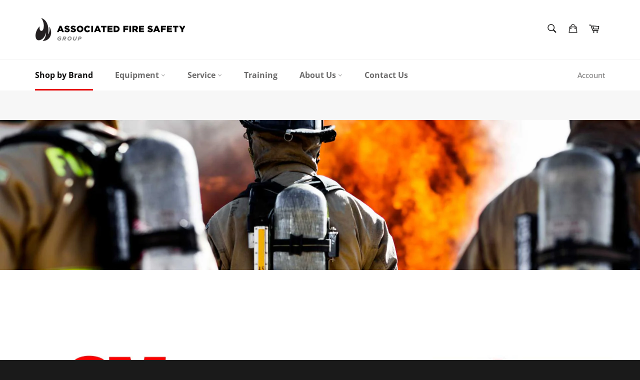

--- FILE ---
content_type: text/html; charset=utf-8
request_url: https://www.associatedfiresafety.com/pages/brands-203c1fo
body_size: 37595
content:
<!doctype html>
<html class="no-js" lang="en">
<head><!--Content in content_for_header -->
<!--LayoutHub-Embed--><meta name="layouthub" /><link rel="stylesheet" href="https://fonts.googleapis.com/css?display=swap&family=Poppins:100,200,300,400,500,600,700,800,900" /><link rel="stylesheet" type="text/css" href="[data-uri]" media="all">
<!--/LayoutHub-Embed--><meta charset="utf-8">
  <meta http-equiv="X-UA-Compatible" content="IE=edge,chrome=1">
  <meta name="viewport" content="width=device-width,initial-scale=1">
  <meta name="theme-color" content="#ffffff">

  

  <link rel="canonical" href="https://www.associatedfiresafety.com/pages/brands-203c1fo">
  <title>
  Brands 2.0 &ndash; Associated Fire Safety Group
  </title>

  
    <meta name="description" content="The Page only can edit in LayoutHub Editor">
  

  <!-- /snippets/social-meta-tags.liquid -->




<meta property="og:site_name" content="Associated Fire Safety Group">
<meta property="og:url" content="https://www.associatedfiresafety.com/pages/brands-203c1fo">
<meta property="og:title" content="Brands 2.0">
<meta property="og:type" content="website">
<meta property="og:description" content="The Page only can edit in LayoutHub Editor">

<meta property="og:image" content="http://www.associatedfiresafety.com/cdn/shop/files/group_logo_cmyk_d1dfe673-207d-4239-a6e1-b19327ac7e10_1200x1200.png?v=1630556923">
<meta property="og:image:secure_url" content="https://www.associatedfiresafety.com/cdn/shop/files/group_logo_cmyk_d1dfe673-207d-4239-a6e1-b19327ac7e10_1200x1200.png?v=1630556923">


<meta name="twitter:card" content="summary_large_image">
<meta name="twitter:title" content="Brands 2.0">
<meta name="twitter:description" content="The Page only can edit in LayoutHub Editor">

  <style data-shopify>
  :root {
    --color-body-text: #959595;
    --color-body: #ffffff;
  }
</style>


  <script>
    document.documentElement.className = document.documentElement.className.replace('no-js', 'js');
  </script>

  <link href="//www.associatedfiresafety.com/cdn/shop/t/7/assets/theme.scss.css?v=182566005186711249321753460984" rel="stylesheet" type="text/css" media="all" />

  <script>
    window.theme = window.theme || {};

    theme.strings = {
      stockAvailable: "1 available",
      addToCart: "Add to Cart",
      soldOut: "Contact for Pricing ",
      unavailable: "Unavailable",
      noStockAvailable: "The item could not be added to your cart because there are not enough in stock.",
      willNotShipUntil: "Will not ship until [date]",
      willBeInStockAfter: "Will be in stock after [date]",
      totalCartDiscount: "You're saving [savings]",
      addressError: "Error looking up that address",
      addressNoResults: "No results for that address",
      addressQueryLimit: "You have exceeded the Google API usage limit. Consider upgrading to a \u003ca href=\"https:\/\/developers.google.com\/maps\/premium\/usage-limits\"\u003ePremium Plan\u003c\/a\u003e.",
      authError: "There was a problem authenticating your Google Maps API Key.",
      slideNumber: "Slide [slide_number], current"
    };
  </script>

  <script src="//www.associatedfiresafety.com/cdn/shop/t/7/assets/lazysizes.min.js?v=56045284683979784691630555083" async="async"></script>

  

  <script src="//www.associatedfiresafety.com/cdn/shop/t/7/assets/vendor.js?v=59352919779726365461630555084" defer="defer"></script>

  

  <script src="//www.associatedfiresafety.com/cdn/shop/t/7/assets/theme.js?v=125541915471325321361641935485" defer="defer"></script>
  
          <script src="https://code.jquery.com/jquery-1.12.4.min.js"></script>

  
  <script>window.performance && window.performance.mark && window.performance.mark('shopify.content_for_header.start');</script><meta id="shopify-digital-wallet" name="shopify-digital-wallet" content="/15777839/digital_wallets/dialog">
<script async="async" src="/checkouts/internal/preloads.js?locale=en-CA"></script>
<script id="shopify-features" type="application/json">{"accessToken":"e1af8ac8cd4a7d43fe0b720040f26ec3","betas":["rich-media-storefront-analytics"],"domain":"www.associatedfiresafety.com","predictiveSearch":true,"shopId":15777839,"locale":"en"}</script>
<script>var Shopify = Shopify || {};
Shopify.shop = "associated-fire-safety-group.myshopify.com";
Shopify.locale = "en";
Shopify.currency = {"active":"CAD","rate":"1.0"};
Shopify.country = "CA";
Shopify.theme = {"name":"NEW SITE - Venture","id":126787059885,"schema_name":"Venture","schema_version":"12.5.1","theme_store_id":775,"role":"main"};
Shopify.theme.handle = "null";
Shopify.theme.style = {"id":null,"handle":null};
Shopify.cdnHost = "www.associatedfiresafety.com/cdn";
Shopify.routes = Shopify.routes || {};
Shopify.routes.root = "/";</script>
<script type="module">!function(o){(o.Shopify=o.Shopify||{}).modules=!0}(window);</script>
<script>!function(o){function n(){var o=[];function n(){o.push(Array.prototype.slice.apply(arguments))}return n.q=o,n}var t=o.Shopify=o.Shopify||{};t.loadFeatures=n(),t.autoloadFeatures=n()}(window);</script>
<script id="shop-js-analytics" type="application/json">{"pageType":"page"}</script>
<script defer="defer" async type="module" src="//www.associatedfiresafety.com/cdn/shopifycloud/shop-js/modules/v2/client.init-shop-cart-sync_BT-GjEfc.en.esm.js"></script>
<script defer="defer" async type="module" src="//www.associatedfiresafety.com/cdn/shopifycloud/shop-js/modules/v2/chunk.common_D58fp_Oc.esm.js"></script>
<script defer="defer" async type="module" src="//www.associatedfiresafety.com/cdn/shopifycloud/shop-js/modules/v2/chunk.modal_xMitdFEc.esm.js"></script>
<script type="module">
  await import("//www.associatedfiresafety.com/cdn/shopifycloud/shop-js/modules/v2/client.init-shop-cart-sync_BT-GjEfc.en.esm.js");
await import("//www.associatedfiresafety.com/cdn/shopifycloud/shop-js/modules/v2/chunk.common_D58fp_Oc.esm.js");
await import("//www.associatedfiresafety.com/cdn/shopifycloud/shop-js/modules/v2/chunk.modal_xMitdFEc.esm.js");

  window.Shopify.SignInWithShop?.initShopCartSync?.({"fedCMEnabled":true,"windoidEnabled":true});

</script>
<script>(function() {
  var isLoaded = false;
  function asyncLoad() {
    if (isLoaded) return;
    isLoaded = true;
    var urls = ["https:\/\/shopify-simplemaps.s3.amazonaws.com\/shared\/load_simplemaps.js?shop=associated-fire-safety-group.myshopify.com","https:\/\/sliderapp.hulkapps.com\/assets\/js\/slider.js?shop=associated-fire-safety-group.myshopify.com","https:\/\/app.layouthub.com\/shopify\/layouthub.js?shop=associated-fire-safety-group.myshopify.com"];
    for (var i = 0; i < urls.length; i++) {
      var s = document.createElement('script');
      s.type = 'text/javascript';
      s.async = true;
      s.src = urls[i];
      var x = document.getElementsByTagName('script')[0];
      x.parentNode.insertBefore(s, x);
    }
  };
  if(window.attachEvent) {
    window.attachEvent('onload', asyncLoad);
  } else {
    window.addEventListener('load', asyncLoad, false);
  }
})();</script>
<script id="__st">var __st={"a":15777839,"offset":-28800,"reqid":"1e96c2bd-f664-4d2e-95a4-068851ea300d-1769149014","pageurl":"www.associatedfiresafety.com\/pages\/brands-203c1fo","s":"pages-93102997732","u":"8a99f2855ceb","p":"page","rtyp":"page","rid":93102997732};</script>
<script>window.ShopifyPaypalV4VisibilityTracking = true;</script>
<script id="captcha-bootstrap">!function(){'use strict';const t='contact',e='account',n='new_comment',o=[[t,t],['blogs',n],['comments',n],[t,'customer']],c=[[e,'customer_login'],[e,'guest_login'],[e,'recover_customer_password'],[e,'create_customer']],r=t=>t.map((([t,e])=>`form[action*='/${t}']:not([data-nocaptcha='true']) input[name='form_type'][value='${e}']`)).join(','),a=t=>()=>t?[...document.querySelectorAll(t)].map((t=>t.form)):[];function s(){const t=[...o],e=r(t);return a(e)}const i='password',u='form_key',d=['recaptcha-v3-token','g-recaptcha-response','h-captcha-response',i],f=()=>{try{return window.sessionStorage}catch{return}},m='__shopify_v',_=t=>t.elements[u];function p(t,e,n=!1){try{const o=window.sessionStorage,c=JSON.parse(o.getItem(e)),{data:r}=function(t){const{data:e,action:n}=t;return t[m]||n?{data:e,action:n}:{data:t,action:n}}(c);for(const[e,n]of Object.entries(r))t.elements[e]&&(t.elements[e].value=n);n&&o.removeItem(e)}catch(o){console.error('form repopulation failed',{error:o})}}const l='form_type',E='cptcha';function T(t){t.dataset[E]=!0}const w=window,h=w.document,L='Shopify',v='ce_forms',y='captcha';let A=!1;((t,e)=>{const n=(g='f06e6c50-85a8-45c8-87d0-21a2b65856fe',I='https://cdn.shopify.com/shopifycloud/storefront-forms-hcaptcha/ce_storefront_forms_captcha_hcaptcha.v1.5.2.iife.js',D={infoText:'Protected by hCaptcha',privacyText:'Privacy',termsText:'Terms'},(t,e,n)=>{const o=w[L][v],c=o.bindForm;if(c)return c(t,g,e,D).then(n);var r;o.q.push([[t,g,e,D],n]),r=I,A||(h.body.append(Object.assign(h.createElement('script'),{id:'captcha-provider',async:!0,src:r})),A=!0)});var g,I,D;w[L]=w[L]||{},w[L][v]=w[L][v]||{},w[L][v].q=[],w[L][y]=w[L][y]||{},w[L][y].protect=function(t,e){n(t,void 0,e),T(t)},Object.freeze(w[L][y]),function(t,e,n,w,h,L){const[v,y,A,g]=function(t,e,n){const i=e?o:[],u=t?c:[],d=[...i,...u],f=r(d),m=r(i),_=r(d.filter((([t,e])=>n.includes(e))));return[a(f),a(m),a(_),s()]}(w,h,L),I=t=>{const e=t.target;return e instanceof HTMLFormElement?e:e&&e.form},D=t=>v().includes(t);t.addEventListener('submit',(t=>{const e=I(t);if(!e)return;const n=D(e)&&!e.dataset.hcaptchaBound&&!e.dataset.recaptchaBound,o=_(e),c=g().includes(e)&&(!o||!o.value);(n||c)&&t.preventDefault(),c&&!n&&(function(t){try{if(!f())return;!function(t){const e=f();if(!e)return;const n=_(t);if(!n)return;const o=n.value;o&&e.removeItem(o)}(t);const e=Array.from(Array(32),(()=>Math.random().toString(36)[2])).join('');!function(t,e){_(t)||t.append(Object.assign(document.createElement('input'),{type:'hidden',name:u})),t.elements[u].value=e}(t,e),function(t,e){const n=f();if(!n)return;const o=[...t.querySelectorAll(`input[type='${i}']`)].map((({name:t})=>t)),c=[...d,...o],r={};for(const[a,s]of new FormData(t).entries())c.includes(a)||(r[a]=s);n.setItem(e,JSON.stringify({[m]:1,action:t.action,data:r}))}(t,e)}catch(e){console.error('failed to persist form',e)}}(e),e.submit())}));const S=(t,e)=>{t&&!t.dataset[E]&&(n(t,e.some((e=>e===t))),T(t))};for(const o of['focusin','change'])t.addEventListener(o,(t=>{const e=I(t);D(e)&&S(e,y())}));const B=e.get('form_key'),M=e.get(l),P=B&&M;t.addEventListener('DOMContentLoaded',(()=>{const t=y();if(P)for(const e of t)e.elements[l].value===M&&p(e,B);[...new Set([...A(),...v().filter((t=>'true'===t.dataset.shopifyCaptcha))])].forEach((e=>S(e,t)))}))}(h,new URLSearchParams(w.location.search),n,t,e,['guest_login'])})(!0,!0)}();</script>
<script integrity="sha256-4kQ18oKyAcykRKYeNunJcIwy7WH5gtpwJnB7kiuLZ1E=" data-source-attribution="shopify.loadfeatures" defer="defer" src="//www.associatedfiresafety.com/cdn/shopifycloud/storefront/assets/storefront/load_feature-a0a9edcb.js" crossorigin="anonymous"></script>
<script data-source-attribution="shopify.dynamic_checkout.dynamic.init">var Shopify=Shopify||{};Shopify.PaymentButton=Shopify.PaymentButton||{isStorefrontPortableWallets:!0,init:function(){window.Shopify.PaymentButton.init=function(){};var t=document.createElement("script");t.src="https://www.associatedfiresafety.com/cdn/shopifycloud/portable-wallets/latest/portable-wallets.en.js",t.type="module",document.head.appendChild(t)}};
</script>
<script data-source-attribution="shopify.dynamic_checkout.buyer_consent">
  function portableWalletsHideBuyerConsent(e){var t=document.getElementById("shopify-buyer-consent"),n=document.getElementById("shopify-subscription-policy-button");t&&n&&(t.classList.add("hidden"),t.setAttribute("aria-hidden","true"),n.removeEventListener("click",e))}function portableWalletsShowBuyerConsent(e){var t=document.getElementById("shopify-buyer-consent"),n=document.getElementById("shopify-subscription-policy-button");t&&n&&(t.classList.remove("hidden"),t.removeAttribute("aria-hidden"),n.addEventListener("click",e))}window.Shopify?.PaymentButton&&(window.Shopify.PaymentButton.hideBuyerConsent=portableWalletsHideBuyerConsent,window.Shopify.PaymentButton.showBuyerConsent=portableWalletsShowBuyerConsent);
</script>
<script data-source-attribution="shopify.dynamic_checkout.cart.bootstrap">document.addEventListener("DOMContentLoaded",(function(){function t(){return document.querySelector("shopify-accelerated-checkout-cart, shopify-accelerated-checkout")}if(t())Shopify.PaymentButton.init();else{new MutationObserver((function(e,n){t()&&(Shopify.PaymentButton.init(),n.disconnect())})).observe(document.body,{childList:!0,subtree:!0})}}));
</script>

<script>window.performance && window.performance.mark && window.performance.mark('shopify.content_for_header.end');</script>
	<script type="text/javascript" src="//www.associatedfiresafety.com/cdn/shop/t/7/assets/globorequestforquote_params.min.js?v=159647301123181231321680621876" ></script>
<script type="text/javascript">
    var GRFQConfigs = GRFQConfigs || {};
    var GRFQCollection = GRFQCollection || {};
    GRFQConfigs.customer = {
        'id': '',
        'email': '',
        'name': ''
    };
                    if("rfq_theme_"+Shopify.theme.id == "rfq_theme_125937811629"){        GRFQConfigs.theme_info = {"id":125937811629,"name":"Copy of DON'T DELETE InstallingRAQ_12.07.19_par...","created_at":"2021-08-09T09:10:41-07:00","updated_at":"2023-01-20T10:53:54-08:00","role":"unpublished","theme_store_id":null,"previewable":true,"processing":false,"admin_graphql_api_id":"gid://shopify/Theme/125937811629","theme_name":"Parallax 2.4.2"}    }                 if("rfq_theme_"+Shopify.theme.id == "rfq_theme_126787059885"){        GRFQConfigs.theme_info = {"id":126787059885,"name":"NEW SITE - Venture","created_at":"2021-09-01T20:58:01-07:00","updated_at":"2024-09-17T14:11:26-07:00","role":"main","theme_store_id":775,"previewable":true,"processing":false,"admin_graphql_api_id":"gid://shopify/Theme/126787059885","theme_name":"Venture","theme_version":"12.5.1"}    }                 if("rfq_theme_"+Shopify.theme.id == "rfq_theme_126788042925"){        GRFQConfigs.theme_info = {"id":126788042925,"name":"Supply","created_at":"2021-09-01T21:56:03-07:00","updated_at":"2023-01-20T10:53:56-08:00","role":"unpublished","theme_store_id":679,"previewable":true,"processing":false,"admin_graphql_api_id":"gid://shopify/Theme/126788042925","theme_name":"Supply","theme_version":"9.5.2"}    }                 if("rfq_theme_"+Shopify.theme.id == "rfq_theme_126815928493"){        GRFQConfigs.theme_info = {"id":126815928493,"name":"Theme export  www-associatedfiresafety-com-para...","created_at":"2021-09-02T13:54:24-07:00","updated_at":"2023-01-20T10:53:52-08:00","role":"unpublished","theme_store_id":null,"previewable":true,"processing":false,"admin_graphql_api_id":"gid://shopify/Theme/126815928493","theme_name":"Parallax 2.4.2"}    }                 if("rfq_theme_"+Shopify.theme.id == "rfq_theme_129639284964"){        GRFQConfigs.theme_info = {"id":129639284964,"name":"Fix on Slider NEW SITE - Venture","created_at":"2021-12-23T12:00:14-08:00","updated_at":"2023-01-20T10:53:52-08:00","role":"unpublished","theme_store_id":775,"previewable":true,"processing":false,"admin_graphql_api_id":"gid://shopify/Theme/129639284964","theme_name":"Venture","theme_version":"12.5.1"}    }                 if("rfq_theme_"+Shopify.theme.id == "rfq_theme_136520270052"){        GRFQConfigs.theme_info = null    }                 if("rfq_theme_"+Shopify.theme.id == "rfq_theme_136520859876"){        GRFQConfigs.theme_info = {"id":136520859876,"name":"Copy of NEW SITE - Venture","created_at":"2023-04-03T20:22:57-07:00","updated_at":"2023-04-03T20:23:19-07:00","role":"unpublished","theme_store_id":775,"previewable":true,"processing":false,"admin_graphql_api_id":"gid://shopify/Theme/136520859876","theme_name":"Venture","theme_version":"12.5.1"}    }                 if("rfq_theme_"+Shopify.theme.id == "rfq_theme_136520892644"){        GRFQConfigs.theme_info = null    }                 if("rfq_theme_"+Shopify.theme.id == "rfq_theme_136659337444"){        GRFQConfigs.theme_info = {"id":136659337444,"name":"Copy of NEW SITE - Venture","created_at":"2023-06-20T07:52:06-07:00","updated_at":"2023-06-20T07:52:31-07:00","role":"unpublished","theme_store_id":775,"previewable":true,"processing":false,"admin_graphql_api_id":"gid://shopify/Theme/136659337444","theme_name":"Venture","theme_version":"12.5.1"}    }                 if("rfq_theme_"+Shopify.theme.id == "rfq_theme_145793646820"){        GRFQConfigs.theme_info = {"id":145793646820,"name":"Capital","created_at":"2025-03-03T15:23:47-08:00","updated_at":"2025-03-03T15:23:47-08:00","role":"demo","theme_store_id":812,"previewable":false,"processing":true,"admin_graphql_api_id":"gid://shopify/Theme/145793646820","theme_name":"Capital"}    }                 if("rfq_theme_"+Shopify.theme.id == "rfq_theme_146054349028"){        GRFQConfigs.theme_info = {"id":146054349028,"name":"Galleria","created_at":"2025-03-13T15:57:24-07:00","updated_at":"2025-03-13T15:57:24-07:00","role":"demo","theme_store_id":851,"previewable":false,"processing":true,"admin_graphql_api_id":"gid://shopify/Theme/146054349028","theme_name":"Galleria"}    }                 if("rfq_theme_"+Shopify.theme.id == "rfq_theme_146612256996"){        GRFQConfigs.theme_info = null    }                 if("rfq_theme_"+Shopify.theme.id == "rfq_theme_146820137188"){        GRFQConfigs.theme_info = null    }                 if("rfq_theme_"+Shopify.theme.id == "rfq_theme_166398024"){        GRFQConfigs.theme_info = {"id":166398024,"name":"debut","created_at":"2016-11-01T12:13:08-07:00","updated_at":"2023-01-20T10:53:52-08:00","role":"unpublished","theme_store_id":796,"previewable":true,"processing":false,"admin_graphql_api_id":"gid://shopify/Theme/166398024","theme_name":"Debut","theme_version":"1.1.3"}    }                 if("rfq_theme_"+Shopify.theme.id == "rfq_theme_168837969"){        GRFQConfigs.theme_info = {"id":168837969,"name":"OLD SITE  - parallax","created_at":"2016-11-24T10:48:56-08:00","updated_at":"2023-01-20T10:53:53-08:00","role":"unpublished","theme_store_id":null,"previewable":true,"processing":false,"admin_graphql_api_id":"gid://shopify/Theme/168837969","theme_name":"Parallax 2.4.2"}    }                 if("rfq_theme_"+Shopify.theme.id == "rfq_theme_173398417"){        GRFQConfigs.theme_info = {"id":173398417,"name":"ThemeForImageFromDescription1(C2C)","created_at":"2017-02-01T15:47:48-08:00","updated_at":"2023-01-20T10:53:53-08:00","role":"unpublished","theme_store_id":null,"previewable":false,"processing":false,"admin_graphql_api_id":"gid://shopify/Theme/173398417"}    }                 if("rfq_theme_"+Shopify.theme.id == "rfq_theme_73241657459"){        GRFQConfigs.theme_info = {"id":73241657459,"name":"GSSI 2021 Work","created_at":"2019-07-12T03:18:14-07:00","updated_at":"2023-01-20T10:53:54-08:00","role":"unpublished","theme_store_id":null,"previewable":true,"processing":false,"admin_graphql_api_id":"gid://shopify/Theme/73241657459","theme_name":"Parallax 2.4.2"}    }             GRFQConfigs.pageempty = "Your quote is currently empty."
        GRFQConfigs.cartItems = [];
        if(typeof GRFQConfigs.lang_translations.find(x => x.code == Shopify.locale) != "undefined"){
        GRFQConfigs.translations = GRFQConfigs.lang_translations.find(x => x.code == Shopify.locale);
        GRFQConfigs.translationsFormbuilder = GRFQConfigs.lang_translationsFormbuilder.filter(x => x.locale == Shopify.locale);
        if(typeof GRFQConfigs.translations.error_messages === 'string'){
            try {
                GRFQConfigs.translations.error_messages = JSON.parse(GRFQConfigs.translations.error_messages)
            } catch (error) {}
        }
    }else{
        GRFQConfigs.translations = GRFQConfigs.translation_default;
    }
    GRFQConfigs.selector = {
      addtocart_selector: '#shopify_add_to_cart,.product-form .btn-cart,.js-product-button-add-to-cart,.shopify-product-form .btn-addtocart,#product-add-to-cart,.shopify-product-form .add_to_cart,.product-details__add-to-cart-button,.shopify-product-form .product-submit,.product-form__cart-buttons,.shopify-product-form input[type="submit"],.js-product-form button[type="submit"],form.product-purchase-form button[type="submit"],#addToCart,#AddToCart,[data-btn-type="add-to-cart"],.default-cart-button__button,.shopify-product-form button[data-add-to-cart],form[data-product-form] .add-to-cart-btn,.product__submit__add,.product-form .add-to-cart-button,.product-form__cart-submit,.shopify-product-form button[data-product-add],#AddToCart--product-template,.product-buy-buttons--cta,.product-form__add-btn,form[data-type="add-to-cart-form"] .product__add-to-cart,.productForm .productForm-submit,.ProductForm__AddToCart,.shopify-product-form .btn--add-to-cart,.ajax-product-form button[data-add-to-cart],.shopify-product-form .product__submit__add,form[data-product-form] .add-to-cart,.product-form .product__submit__add,.shopify-product-form button[type="submit"][data-add-button],.product-form .product-form__add-button,.product-form__submit,.product-single__form .add-to-cart,form#AddToCartForm button#AddToCart,form.shopify-product-form button.add-to-cart,form[action*="/cart/add"] [name="add"],form[action*="/cart/add"] button#AddToCartDesk, form[data-product-form] button[data-product-add], .product-form--atc-button[data-product-atc], .globo-validationForm, button.single_add_to_cart_button, input#AddToCart-product-template, button[data-action="add-to-cart"], .product-details-wrapper .add-to-cart input, form.product-menu-form .product-menu-button[data-product-menu-button-atc], .product-add input#AddToCart, #product-content #add-to-cart #addToCart, .product-form-submit-wrap .add-to-cart-button, .productForm-block .productForm-submit, .btn-wrapper-c .add, .product-submit input.add-to-cart, .form-element-quantity-submit .form-element-submit-button, .quantity-submit-row__submit input, form#AddToCartForm .product-add input#addToCart, .product__form .product__add-to-cart, #product-description form .product-add .add, .product-add input.button.product-add-available, .globo__validation-default, #product-area .product-details-wrapper .options .selector-wrapper .submit,.product_type_simple add_to_cart_button,.pr_atc,.js-product-button-add-to-cart,.product-cta,.tt-btn-addtocart,.product-card-interaction,.product-item__quick-form,.product--quick-add,.btn--quick[data-add-to-cart],.product-card-btn__btn,.productitem--action-atc,.quick-add-btn,.quick-add-button,.product-item__quick-add-button,add-to-cart,.cartButton,.product_after_shop_loop_buttons,.quick-buy-product-form .pb-button-shadow,.product-form__submit,.quick-add__submit,.product__submit__add,form #AddToCart-product-template, form #AddToCart, form #addToCart-product-template, form .product__add-to-cart-button, form .product-form__cart-submit, form .add-to-cart, form .cart-functions > button, form .productitem--action-atc, form .product-form--atc-button, form .product-menu-button-atc, form .product__add-to-cart, form .product-add, form .add-to-cart-button, form #addToCart, form .product-detail__form__action > button, form .product-form-submit-wrap > input, form .product-form input[type="submit"], form input.submit, form .add_to_cart, form .product-item-quick-shop, form #add-to-cart, form .productForm-submit, form .add-to-cart-btn, form .product-single__add-btn, form .quick-add--add-button, form .product-page--add-to-cart, form .addToCart, form .product-form .form-actions, form .button.add, form button#add, form .addtocart, form .AddtoCart, form .product-add input.add, form button#purchase, form[action*="/cart/add"] button[type="submit"], form .product__form button[type="submit"], form #AddToCart--product-template',
      price_selector: '.sf__pcard-price,.shopify-Price-amount,#price_ppr,.product-page-info__price,.tt-price,.price-box,.product__price-container,.product-meta__price-list-container,.product-item-meta__price-list-container,.collection-product-price,.product__grid__price,.product-grid-item__price,.product-price--wrapper,.price__current,.product-loop-element__price,.product-block__price,[class*="product-card-price"],.ProductMeta__PriceList,.ProductItem__PriceList,.product-detail__price,.price_wrapper,.product__price__wrap,[data-price-wrapper],.product-item__price-list,.product-single__prices,.product-block--price,.product-page--pricing,.current-price,.product-prices,.product-card-prices,.product-price-block,product-price-root,.product--price-container,.product-form__prices,.product-loop__price,.card-price,.product-price-container,.product_after_shop_loop_price,.main-product__price,.product-block-price,span[data-product-price],.block-price,product-price,.price-wrapper,.price__container,#ProductPrice-product-template,#ProductPrice,.product-price,.product__price—reg,#productPrice-product-template,.product__current-price,.product-thumb-caption-price-current,.product-item-caption-price-current,.grid-product__price,.product__price,span.price:not(.mini-cart__content .price),span.product-price,.productitem--price,.product-pricing,span.money,.product-item__price,.product-list-item-price,p.price,div.price,.product-meta__prices,div.product-price,span#price,.price.money,h3.price,a.price,.price-area,.product-item-price,.pricearea,.collectionGrid .collectionBlock-info > p,#ComparePrice,.product--price-wrapper,.product-page--price-wrapper,.color--shop-accent.font-size--s.t--meta.f--main,.ComparePrice,.ProductPrice,.prodThumb .title span:last-child,.product-single__price-product-template,.product-info-price,.price-money,.prod-price,#price-field,.product-grid--price,.prices,.pricing,#product-price,.money-styling,.compare-at-price,.product-item--price,.card__price,.product-card__price,.product-price__price,.product-item__price-wrapper,.product-single__price,.grid-product__price-wrap,a.grid-link p.grid-link__meta',
      buynow_selector: '.shopify-payment-button',
      productCollectionItem: '.card > .card__content .card__information,.collection-product-card,.sf__pcard,.product-item__content,.products .product-col,.pr_list_item,.pr_grid_item,product-item,.product-wrap,.tt-layout-product-item .tt-product,.products-grid .grid-item,.product-grid .indiv-product,.collection-page__product-list .product-item,.product-list [data-product-item],.product-list .product-block,.collection-products .collection-product,.collection__grid-loop .product-index,.product-thumbnail[data-product-thumbnail],.filters-results .product-list .card,.product-loop .product-index,#main-collection-product-grid .product-index,.collection-container .product,.featured-collection .product,.collection__grid-item,.collection-product,[data-product-grid-item],.product-grid-item.product-grid-item--featured,.collection__products .product-grid-item,.featured-collection__wrapper .grid__item,.collection-alternating-product,.product-list-item,.product-grid .grid__item,collection-product-grid [class*="column"],.collection-filters .product-grid-item,.product-grid .product-item,.featured-collection__content .featured-collection__item,.collection-grid .grid-item.grid-product,#CollectionProductGrid .collection-list li,.collection__products .product-item,.collection__products .product-item,#main-collection-product-grid .product-loop__item,.product-loop .product-loop__item,#product-grid .grid__item,.products #ajaxSection c:not(.card-price),#main-collection-products .product,.grid.gap-theme > li,.mainCollectionProductGrid .grid .block-product,.collection-grid-main .items-start > .block,.collection-list-products .grid__item .grid-product__wrapper,.s-collection__products .c-product-item,.products-grid .product,[data-section-type="collection"] .group.block,.blocklayout .block.product,.sf__pcard,.product-grid .product-block,.product-list .product-block .product-block__inner,.grid__item .grid-view-item,.collection.grid .product-item .product-item__wrapper,.collection--body--grid .product--root,.o-layout__item .product-card,.productgrid--items .productgrid--item .productitem,.box__collection,.collection-page__product,.collection-grid__row .product-block .product-block__inner,.ProductList .Grid__Cell .ProductItem .ProductItem__Wrapper,.items .item .item__inner,.grid-flex .product-block,.product-loop .product,.collection__products .product-tile,.product-list .product-item,.grid__item .grid-product__content,.product-grid .grid-item .grid-item__content,.collection .product-item,.product-grid .grid__item .indiv-product,.collection__grid .product-card .product-card-info,.collection-list .block,.collection__products .product-item,.product--root[data-product-view=grid],.grid__wrapper .product-loop__item,.collection__list-item,.grid__item.grid__item--collection-template,.product-recommendations__inner .grid__item, #CollectionSection .grid-uniform .grid-item, #shopify-section-collection-template .product-item, #shopify-section-collection-template .grid__item, .collections__products .featured-collections__item,#product-grid .grid__item, .template-collection .grid--uniform .grid__item,.collection-grid-section:not(.shopify-section),.spf-product-card,.product-grid-item',
      productCollectionHref: 'a.product-block__link[href*="/products/"],a.indiv-product__link[href*="/products/"],a.thumbnail__link[href*="/products/"],a.product-item__link[href*="/products/"],a.product-card__link[href*="/products/"],a.product-card-link[href*="/products/"],a.product-block__image__link[href*="/products/"],a.stretched-link[href*="/products/"],a.grid-product__link[href*="/products/"],a.product-grid-item--link[href*="/products/"],a.product-link[href*="/products/"],a.product__link[href*="/products/"],a.full-unstyled-link:not(.card__inner a.full-unstyled-link)[href*="/products/"],a.grid-item__link[href*="/products/"],a.grid-product__link[href*="/products/"],a[href*="/products/"]:not(.social-sharing a,.card__inner a.full-unstyled-link)',
      checkout_btn: 'input[type="submit"][name="checkout"],button[type="submit"][name="checkout"]',
      quantity_selector: '[name="quantity"],.quantity,.quantity-selector__value',
      positionButton: '.g-atc'
    }
    GRFQConfigs.useEmbedApp = false;
</script>
<script type="text/javascript" src="//www.associatedfiresafety.com/cdn/shop/t/7/assets/globorequestforquote.min.js?v=72840332961182853641680621815" defer="defer"></script>

<link href="//www.associatedfiresafety.com/cdn/shop/t/7/assets/globorequestforquote.css?v=117881744229489639641680589167" rel="stylesheet" type="text/css" media="all" /><div id="grfq-styles"></div>
<script>GRFQConfigs.__webpack_public_path__ = '//www.associatedfiresafety.com/cdn/shop/t/7/assets/'</script>
<style>
    .rfq-btn{
        background:  !important;
        color:  !important;
        font-size: px !important;
    }
    :root{
            }
</style>
<!-- BEGIN app block: shopify://apps/sa-request-a-quote/blocks/app-embed-block/56d84fcb-37c7-4592-bb51-641b7ec5eef0 -->


<script type="text/javascript">
    var config = {"settings":{"app_url":"https:\/\/quote.samita.io","shop_url":"associated-fire-safety-group.myshopify.com","domain":"www.associatedfiresafety.com","plan":"PRO","new_frontend":0,"new_setting":1,"front_shop_url":"www.associatedfiresafety.com","search_template_created":"true","collection_enable":"0","product_enable":"1","rfq_page":"request-for-quote","rfq_history":"quotes-history","lang_translations":[],"lang_translationsFormbuilder":[],"selector":{"productForm":[".home-product form[action*=\"\/cart\/add\"]",".shop-product form[action*=\"\/cart\/add\"]","#shopify-section-featured-product form[action*=\"\/cart\/add\"]","form.apb-product-form",".product-form__buy-buttons form[action*=\"\/cart\/add\"]","product-form form[action*=\"\/cart\/add\"]",".product-form form[action*=\"\/cart\/add\"]",".product-page form[action*=\"\/cart\/add\"]",".product-add form[action*=\"\/cart\/add\"]","[id*=\"ProductSection--\"] form[action*=\"\/cart\/add\"]","form#add-to-cart-form","form.sf-cart__form","form.productForm","form.product-form","form.product-single__form","form.shopify-product-form:not(#product-form-installment)","form.atc-form","form.atc-form-mobile","form[action*=\"\/cart\/add\"]:not([hidden]):not(#product-form-installment)"],"addtocart_selector":"#shopify_add_to_cart,.product-form .btn-cart,.js-product-button-add-to-cart,.shopify-product-form .btn-addtocart,#product-add-to-cart,.shopify-product-form .add_to_cart,.product-details__add-to-cart-button,.shopify-product-form .product-submit,.product-form__cart-buttons,.shopify-product-form input[type=\"submit\"],.js-product-form button[type=\"submit\"],form.product-purchase-form button[type=\"submit\"],#addToCart,#AddToCart,[data-btn-type=\"add-to-cart\"],.default-cart-button__button,.shopify-product-form button[data-add-to-cart],form[data-product-form] .add-to-cart-btn,.product__submit__add,.product-form .add-to-cart-button,.product-form__cart-submit,.shopify-product-form button[data-product-add],#AddToCart--product-template,.product-buy-buttons--cta,.product-form__add-btn,form[data-type=\"add-to-cart-form\"] .product__add-to-cart,.productForm .productForm-submit,.ProductForm__AddToCart,.shopify-product-form .btn--add-to-cart,.ajax-product-form button[data-add-to-cart],.shopify-product-form .product__submit__add,form[data-product-form] .add-to-cart,.product-form .product__submit__add,.shopify-product-form button[type=\"submit\"][data-add-button],.product-form .product-form__add-button,.product-form__submit,.product-single__form .add-to-cart,form#AddToCartForm button#AddToCart,form.shopify-product-form button.add-to-cart,form[action*=\"\/cart\/add\"] [name=\"add\"],form[action*=\"\/cart\/add\"] button#AddToCartDesk, form[data-product-form] button[data-product-add], .product-form--atc-button[data-product-atc], .globo-validationForm, button.single_add_to_cart_button, input#AddToCart-product-template, button[data-action=\"add-to-cart\"], .product-details-wrapper .add-to-cart input, form.product-menu-form .product-menu-button[data-product-menu-button-atc], .product-add input#AddToCart, #product-content #add-to-cart #addToCart, .product-form-submit-wrap .add-to-cart-button, .productForm-block .productForm-submit, .btn-wrapper-c .add, .product-submit input.add-to-cart, .form-element-quantity-submit .form-element-submit-button, .quantity-submit-row__submit input, form#AddToCartForm .product-add input#addToCart, .product__form .product__add-to-cart, #product-description form .product-add .add, .product-add input.button.product-add-available, .globo__validation-default, #product-area .product-details-wrapper .options .selector-wrapper .submit,.product_type_simple add_to_cart_button,.pr_atc,.js-product-button-add-to-cart,.product-cta,.tt-btn-addtocart,.product-card-interaction,.product-item__quick-form,.product--quick-add,.btn--quick[data-add-to-cart],.product-card-btn__btn,.productitem--action-atc,.quick-add-btn,.quick-add-button,.product-item__quick-add-button,add-to-cart,.cartButton,.product_after_shop_loop_buttons,.quick-buy-product-form .pb-button-shadow,.product-form__submit,.quick-add__submit,.product__submit__add,form #AddToCart-product-template, form #AddToCart, form #addToCart-product-template, form .product__add-to-cart-button, form .product-form__cart-submit, form .add-to-cart, form .cart-functions \u003e button, form .productitem--action-atc, form .product-form--atc-button, form .product-menu-button-atc, form .product__add-to-cart, form .add-to-cart-button, form #addToCart, form .product-detail__form__action \u003e button, form .product-form-submit-wrap \u003e input, form .product-form input[type=\"submit\"], form input.submit, form .add_to_cart, form .product-item-quick-shop, form #add-to-cart, form .productForm-submit, form .add-to-cart-btn, form .product-single__add-btn, form .quick-add--add-button, form .product-page--add-to-cart, form .addToCart, form .product-form .form-actions, form .button.add, form button#add, form .addtocart, form .AddtoCart, form .product-add input.add, form button#purchase, form[action*=\"\/cart\/add\"] button[type=\"submit\"], form .product__form button[type=\"submit\"], form #AddToCart--product-template","addToCartTextElement":"[data-add-to-cart-text], [data-button-text], .button-text, *:not(.icon):not(.spinner):not(.no-js):not(.spinner-inner-1):not(.spinner-inner-2):not(.spinner-inner-3)","collectionProductForm":".spf-product__form, form[action*=\"\/cart\/add\"]","collectionAddToCartSelector":".collectionPreorderAddToCartBtn, [type=\"submit\"]:not(.quick-add__submit), [name=\"add\"]:not(.quick-add__submit), .add-to-cart-btn, .pt-btn-addtocart, .js-add-to-cart, .tt-btn-addtocart, .spf-product__form-btn-addtocart, .ProductForm__AddToCart, button.gt_button.gt_product-button--add-to-cart, .button--addToCart","productCollectionItem":".grid__item, .product-item, .card \u003e .card__content .card__information,.collection-product-card,.sf__pcard,.product-item__content,.products .product-col,.pr_list_item,.pr_grid_item,.product-wrap,.tt-layout-product-item .tt-product,.products-grid .grid-item,.product-grid .indiv-product, .product-list [data-product-item],.product-list .product-block,.collection-products .collection-product,.collection__grid-loop .product-index,.product-thumbnail[data-product-thumbnail],.filters-results .product-list .card,.product-loop .product-index,#main-collection-product-grid .product-index,.collection-container .product,.featured-collection .product,.collection__grid-item,.collection-product,[data-product-grid-item],.product-grid-item.product-grid-item--featured,.collection__products .product-grid-item, .collection-alternating-product,.product-list-item, .collection-product-grid [class*=\"column\"],.collection-filters .product-grid-item, .featured-collection__content .featured-collection__item,.collection-grid .grid-item.grid-product,#CollectionProductGrid .collection-list li,.collection__products .product-item,.collection__products .product-item,#main-collection-product-grid .product-loop__item,.product-loop .product-loop__item, .products #ajaxSection c:not(.card-price),#main-collection-products .product,.grid.gap-theme \u003e li,.mainCollectionProductGrid .grid .block-product,.collection-grid-main .items-start \u003e .block, .s-collection__products .c-product-item,.products-grid .product,[data-section-type=\"collection\"] .group.block,.blocklayout .block.product,.sf__pcard,.product-grid .product-block,.product-list .product-block .product-block__inner, .collection.grid .product-item .product-item__wrapper,.collection--body--grid .product--root,.o-layout__item .product-card,.productgrid--items .productgrid--item .productitem,.box__collection,.collection-page__product,.collection-grid__row .product-block .product-block__inner,.ProductList .Grid__Cell .ProductItem .ProductItem__Wrapper,.items .item .item__inner,.grid-flex .product-block,.product-loop .product,.collection__products .product-tile,.product-list .product-item, .product-grid .grid-item .grid-item__content,.collection .product-item, .collection__grid .product-card .product-card-info,.collection-list .block,.collection__products .product-item,.product--root[data-product-view=grid],.grid__wrapper .product-loop__item,.collection__list-item, #CollectionSection .grid-uniform .grid-item, #shopify-section-collection-template .product-item, .collections__products .featured-collections__item, .collection-grid-section:not(.shopify-section),.spf-product-card,.product-grid-item,.productitem, .type-product-grid-item, .product-details, .featured-product-content","productCollectionHref":"h3[data-href*=\"\/products\/\"], div[data-href*=\"\/products\/\"], a.product-block__link[href*=\"\/products\/\"], a.indiv-product__link[href*=\"\/products\/\"], a.thumbnail__link[href*=\"\/products\/\"], a.product-item__link[href*=\"\/products\/\"], a.product-card__link[href*=\"\/products\/\"], a.product-card-link[href*=\"\/products\/\"], a.product-block__image__link[href*=\"\/products\/\"], a.stretched-link[href*=\"\/products\/\"], a.grid-product__link[href*=\"\/products\/\"], a.product-grid-item--link[href*=\"\/products\/\"], a.product-link[href*=\"\/products\/\"], a.product__link[href*=\"\/products\/\"], a.full-unstyled-link[href*=\"\/products\/\"], a.grid-item__link[href*=\"\/products\/\"], a.grid-product__link[href*=\"\/products\/\"], a[data-product-page-link][href*=\"\/products\/\"], a[href*=\"\/products\/\"]:not(.logo-bar__link,.ButtonGroup__Item.Button,.menu-promotion__link,.site-nav__link,.mobile-nav__link,.hero__sidebyside-image-link,.announcement-link,.breadcrumbs-list__link,.single-level-link,.d-none,.icon-twitter,.icon-facebook,.icon-pinterest,#btn,.list-menu__item.link.link--tex,.btnProductQuickview,.index-banner-slides-each,.global-banner-switch,.sub-nav-item-link,.announcement-bar__link)","quickViewSelector":"a.quickview-icon.quickview, .qv-icon, .previewer-button, .sca-qv-button, .product-item__action-button[data-action=\"open-modal\"], .boost-pfs-quickview-btn, .collection-product[data-action=\"show-product\"], button.product-item__quick-shop-button, .product-item__quick-shop-button-wrapper, .open-quick-view, .product-item__action-button[data-action=\"open-modal\"], .tt-btn-quickview, .product-item-quick-shop .available, .quickshop-trigger, .productitem--action-trigger:not(.productitem--action-atc), .quick-product__btn, .thumbnail, .quick_shop, a.sca-qv-button, .overlay, .quick-view, .open-quick-view, [data-product-card-link], a[rel=\"quick-view\"], a.quick-buy, div.quickview-button \u003e a, .block-inner a.more-info, .quick-shop-modal-trigger, a.quick-view-btn, a.spo-quick-view, div.quickView-button, a.product__label--quick-shop, span.trigger-quick-view, a.act-quickview-button, a.product-modal, [data-quickshop-full], [data-quickshop-slim], [data-quickshop-trigger], .quick_view_btn, .js-quickview-trigger, [id*=\"quick-add-template\"], .js-quickbuy-button","quickViewProductForm":".qv-form, .qview-form, .description-wrapper_content, .wx-product-wrapper, #sca-qv-add-item-form, .product-form, #boost-pfs-quickview-cart-form, .product.preview .shopify-product-form, .product-details__form, .gfqv-product-form, #ModalquickView form#modal_quick_view, .quick_view_form, .product_form, .quick-buy__product-form, .quick-shop-modal form[action*=\"\/cart\/add\"], #quick-shop-modal form[action*=\"\/cart\/add\"], .white-popup.quick-view form[action*=\"\/cart\/add\"], .quick-view form[action*=\"\/cart\/add\"], [id*=\"QuickShopModal-\"] form[action*=\"\/cart\/add\"], .quick-shop.active form[action*=\"\/cart\/add\"], .quick-view-panel form[action*=\"\/cart\/add\"], .content.product.preview form[action*=\"\/cart\/add\"], .quickView-wrap form[action*=\"\/cart\/add\"], .quick-modal form[action*=\"\/cart\/add\"], #colorbox form[action*=\"\/cart\/add\"], .product-quick-view form[action*=\"\/cart\/add\"], .quickform, .modal--quickshop-full, .modal--quickshop form[action*=\"\/cart\/add\"], .quick-shop-form, .fancybox-inner form[action*=\"\/cart\/add\"], #quick-view-modal form[action*=\"\/cart\/add\"], [data-product-modal] form[action*=\"\/cart\/add\"], .modal--quick-shop.modal--is-active form[action*=\"\/cart\/add\"]","searchResultSelector":".predictive-search, .search__results__products, .search-bar__results, .predictive-search-results, #PredictiveResults, .search-results-panel, .search-flydown--results, .header-search-results-wrapper, .main_search__popup","searchResultItemSelector":".predictive-search__list-item, .predictive-search__results-list li, ul li, .product-item, .search-bar__results-products .mini-product, .search__product-loop li, .grid-item, .grid-product, .search--result-group .row, .search-flydown--product, .predictive-search-group .grid, .main-search-result, .search-result","price_selector":".sf__pcard-price,.shopify-Price-amount,#price_ppr,.product-page-info__price,.tt-price,.price-box,.product__price-container,.product-meta__price-list-container,.product-item-meta__price-list-container,.collection-product-price,.product__grid__price,.product-grid-item__price,.product-price--wrapper,.price__current,.product-loop-element__price,.product-block__price,[class*=\"product-card-price\"],.ProductMeta__PriceList,.ProductItem__PriceList,.product-detail__price,.price_wrapper,.product__price__wrap,[data-price-wrapper],.product-item__price-list,.product-single__prices,.product-block--price,.product-page--pricing,.current-price,.product-prices,.product-card-prices,.product-price-block,product-price-root,.product--price-container,.product-form__prices,.product-loop__price,.card-price,.product-price-container,.product_after_shop_loop_price,.main-product__price,.product-block-price,span[data-product-price],.block-price,product-price,.price-wrapper,.price__container,#ProductPrice-product-template,#ProductPrice,.product-price,.product__price—reg,#productPrice-product-template,.product__current-price,.product-thumb-caption-price-current,.product-item-caption-price-current,.grid-product__price,.product__price,span.price:not(.mini-cart__content .price),span.product-price,.productitem--price,.product-pricing,span.money,.product-item__price,.product-list-item-price,p.price,div.price,.product-meta__prices,div.product-price,span#price,.price.money,h3.price,a.price,.price-area,.product-item-price,.pricearea,.collectionGrid .collectionBlock-info \u003e p,#ComparePrice,.product--price-wrapper,.product-page--price-wrapper,.color--shop-accent.font-size--s.t--meta.f--main,.ComparePrice,.ProductPrice,.prodThumb .title span:last-child,.product-single__price-product-template,.product-info-price,.price-money,.prod-price,#price-field,.product-grid--price,.prices,.pricing,#product-price,.money-styling,.compare-at-price,.product-item--price,.card__price,.product-card__price,.product-price__price,.product-item__price-wrapper,.product-single__price,.grid-product__price-wrap,a.grid-link p.grid-link__meta,dl.price,.mini-product__price,.predictive-search__price","buynow_selector":".shopify-payment-button","quantity_selector":"[name=\"quantity\"], input.quantity, [name=\"qty\"]","variantSelector":".product-form__variants, .ga-product_variant_select, select[name=\"id\"], input[name=\"id\"], .qview-variants \u003e select, select[name=\"id[]\"], input[name=\"grfqId\"], select[name=\"idGlobo\"]","variantActivator":".product-form__chip-wrapper, .product__swatches [data-swatch-option], .swatch__container .swatch__option, .gf_swatches .gf_swatch, .product-form__controls-group-options select, ul.clickyboxes li, .pf-variant-select, ul.swatches-select li, .product-options__value, .form-check-swatch, button.btn.swatch select.product__variant, .pf-container a, button.variant.option, ul.js-product__variant--container li, .variant-input, .product-variant \u003e ul \u003e li  ,.input--dropdown, .HorizontalList \u003e li, .product-single__swatch__item, .globo-swatch-list ul.value \u003e .select-option, .form-swatch-item, .selector-wrapper select, select.pf-input, ul.swatches-select \u003e li.nt-swatch.swatch_pr_item, ul.gfqv-swatch-values \u003e li, .lh-swatch-select, .swatch-image, .variant-image-swatch, #option-size, .selector-wrapper .replaced, .regular-select-content \u003e .regular-select-item, .radios--input, ul.swatch-view \u003e li \u003e .swatch-selector ,.single-option-selector, .swatch-element input, [data-product-option], .single-option-selector__radio, [data-index^=\"option\"], .SizeSwatchList input, .swatch-panda input[type=radio], .swatch input, .swatch-element input[type=radio], select[id*=\"product-select-\"], select[id|=\"product-select-option\"], [id|=\"productSelect-product\"], [id|=\"ProductSelect-option\"],select[id|=\"product-variants-option\"],select[id|=\"sca-qv-product-selected-option\"],select[id*=\"product-variants-\"],select[id|=\"product-selectors-option\"],select[id|=\"variant-listbox-option\"],select[id|=\"id-option\"],select[id|=\"SingleOptionSelector\"], .variant-input-wrap input, [data-action=\"select-value\"], .product-swatch-list li, .product-form__input input","checkout_btn":"input[type=\"submit\"][name=\"checkout\"], button[type=\"submit\"][name=\"checkout\"], button[type=\"button\"][name=\"checkout\"]","quoteCounter":".quotecounter .bigquotecounter, .cart-icon .quotecount, cart-icon .count, [id=\"quoteCount\"], .quoteCount, .g-quote-item span.g-badge, .medium-up--hide.small--one-half .site-header__cart span.quotecount","positionButton":".g-atc","positionCollectionButton":".g-collection-atc","positionQuickviewButton":".g-quickview-atc","positionFeatureButton":".g-feature-atc","positionSearchButton":".g-feature-atc","positionLoginButton":".g-login-btn"},"classes":{"rfqButton":"rfq-btn","rfqCollectionButton":"rfq-collection-btn","rfqCartButton":"rfq-btn-cart","rfqLoginButton":"grfq-login-to-see-price-btn","rfqTheme":"rfq-theme","rfqHidden":"rfq-hidden","rfqHidePrice":"GRFQHidePrice","rfqHideAtcBtn":"GRFQHideAddToCartButton","rfqHideBuynowBtn":"GRFQHideBuyNowButton","rfqCollectionContent":"rfq-collection-content","rfqCollectionLoaded":"rfq-collection-loaded","rfqCollectionItem":"rfq-collection-item","rfqCollectionVariantSelector":"rfq-variant-id","rfqSingleProductForm":"rfq-product-form","rfqCollectionProductForm":"rfq-collection-form","rfqFeatureProductForm":"rfq-feature-form","rfqQuickviewProductForm":"rfq-quickview-form","rfqCollectionActivator":"rfq-variant-selector"},"translation_default":{"button":"Add to Quote","popupsuccess":"The product %s is added to your quote.","popupproductselection":"","popupreviewinformation":"","popupcontactinformation":"","popupcontinue":"Continue Shopping","popupviewquote":"View Quote","popupnextstep":"Next step","popuppreviousstep":"Previous step","productsubheading":"Enter your quote quantity for each variant","popupcontactinformationheading":"Contact information","popupcontactinformationsubheading":"In order to reach out to you we would like to know a bit more about you.","popupback":"Back","popupupdate":"Update","popupproducts":"Products","popupproductssubheading":"The following products will be added to your quote request","popupthankyou":"Thank you","toast_message":"Product added to quote","pageempty":"Your quote is currently empty.","pagebutton":"Submit Request","pagesubmitting":"Submitting Request","pagesuccess":"Thank you for your quote request. We will do our best to reply within 24 hours. Please check your spam folder.","pagecontinueshopping":"Continue Shopping","pageimage":"","pageproduct":"Product","pagevendor":"Vendor","pagesku":"SKU","pageoption":"Option","pagequantity":"Quantity","pageprice":"Price","pagetotal":"Total","formrequest":"Form Request","pagesubtotal":"Subtotal","pageremove":"Remove","error_messages":{"required":"Please fill in this field","invalid_email":"Invalid email","file_size_limit":"File size exceed limit","file_not_allowed":"File extension is not allowed","required_captcha":"Please verify captcha"},"historylogin":"You have to {login|login} to use Quote history feature.","historyempty":"You haven't placed any quote yet.","historyaccount":"Account Information","historycustomer":"Customer Name","historyid":"","historydate":"Date","historyitems":"Items","historyaction":"Action","historyview":"View","login_to_show_price_button":"Login to see price","message_toast":"Product added to quote"},"show_buynow":1,"show_atc":1,"show_price":0,"convert_cart_enable":"2","redirectUrl":"","message_type_afteratq":"popup","require_login":0,"login_to_show_price":0,"login_to_show_price_button_background":"#000","login_to_show_price_button_text_color":"#fff","money_format":"$","money_format_full":"${{amount}}","rules":{"all":{"enable":true},"manual":{"enable":false,"manual_products":null},"automate":{"enable":false,"automate_rule":[{"value":"0.00","where":"EQUALS","select":"PRICE"}],"automate_operator":"and"}},"hide_price_rule":{"manual":{"ids":[]},"automate":{"operator":"and","rule":[{"select":"TITLE","value":null,"where":"CONTAINS"}]}},"settings":{"historylogin":"You have to {login|login} to use Quote history feature."},"file_extension":["pdf","jpg","jpeg","psd"],"reCAPTCHASiteKey":"","product_field_display":["vendor","sku","option"],"form_elements":[{"id":442865,"form_id":14409,"code":"name","type":"text","subtype":null,"label":"Name","default":null,"placeholder":"Enter your name","className":null,"maxlength":null,"rows":null,"required":1,"validate":null,"allow_multiple":null,"width":"50","description":null,"created_at":"2023-06-16T05:50:21.000000Z","updated_at":"2023-06-16T05:50:21.000000Z"},{"id":442866,"form_id":14409,"code":"email","type":"text","subtype":null,"label":"Email","default":null,"placeholder":"Enter your email","className":null,"maxlength":null,"rows":null,"required":1,"validate":null,"allow_multiple":null,"width":"50","description":null,"created_at":"2023-06-16T05:50:21.000000Z","updated_at":"2023-06-16T05:50:21.000000Z"},{"id":442867,"form_id":14409,"code":"phone-1639529852932","type":"phone","subtype":null,"label":"Phone","default":null,"placeholder":null,"className":null,"maxlength":null,"rows":null,"required":1,"validate":null,"allow_multiple":null,"width":"50","description":null,"created_at":"2023-06-16T05:50:21.000000Z","updated_at":"2023-06-16T05:50:21.000000Z"},{"id":442868,"form_id":14409,"code":"textarea-1639529785309","type":"textarea","subtype":null,"label":"Company \/ Department","default":null,"placeholder":null,"className":null,"maxlength":null,"rows":null,"required":1,"validate":null,"allow_multiple":null,"width":"50","description":null,"created_at":"2023-06-16T05:50:21.000000Z","updated_at":"2023-06-16T05:50:21.000000Z"},{"id":442869,"form_id":14409,"code":"textarea-1639529830457","type":"textarea","subtype":null,"label":"Location","default":null,"placeholder":null,"className":null,"maxlength":null,"rows":null,"required":1,"validate":null,"allow_multiple":null,"width":"50","description":null,"created_at":"2023-06-16T05:50:21.000000Z","updated_at":"2023-06-16T05:50:21.000000Z"},{"id":442870,"form_id":14409,"code":"message","type":"textarea","subtype":null,"label":"Message","default":null,"placeholder":"Message","className":null,"maxlength":null,"rows":null,"required":null,"validate":null,"allow_multiple":null,"width":"50","description":null,"created_at":"2023-06-16T05:50:21.000000Z","updated_at":"2023-06-16T05:50:21.000000Z"}],"quote_widget_enable":false,"quote_widget_action":"go_to_quote_page","quote_widget_icon":"","quote_widget_label":"Quotes ({numOfItem})","quote_widget_background":"#000","quote_widget_color":"#fff","quote_widget_position":"#000","enable_custom_price":"0","button_background":"","button_color":"","buttonfont":"px","popup_primary_bg_color":"#5b227d","appearance":[],"continue_shopping":"https:\/\/associated-fire-safety-group.myshopify.com\/collections\/all","collection_variant_selector":"1"}}
    window.GRFQConfigs = window.GRFQConfigs || {};
    
    GRFQConfigs.classes = {
        rfqButton: 'rfq-btn',
        rfqCollectionButton: 'rfq-collection-btn',
        rfqCartButton: 'rfq-btn-cart',
        rfqLoginButton: 'grfq-login-to-see-price-btn',
        rfqTheme: 'rfq-theme',
        rfqHidden: 'rfq-hidden',
        rfqHidePrice: 'GRFQHidePrice',
        rfqHideAtcBtn: 'GRFQHideAddToCartButton',
        rfqHideBuynowBtn: 'GRFQHideBuyNowButton',
        rfqCollectionContent: 'rfq-collection-content',
        rfqCollectionLoaded: 'rfq-collection-loaded',
        rfqCollectionItem: 'rfq-collection-item',
        rfqCollectionVariantSelector: 'rfq-variant-id',
        rfqSingleProductForm: 'rfq-product-form',
        rfqCollectionProductForm: 'rfq-collection-form',
        rfqFeatureProductForm: 'rfq-feature-form',
        rfqQuickviewProductForm: 'rfq-quickview-form',
        rfqCollectionActivator: 'rfq-variant-selector'
    }
    GRFQConfigs.selector = {
        productForm: [
            ".home-product form[action*=\"/cart/add\"]",
            ".shop-product form[action*=\"/cart/add\"]",
            "#shopify-section-featured-product form[action*=\"/cart/add\"]",
            "form.apb-product-form",
            ".product-form__buy-buttons form[action*=\"/cart/add\"]",
            "product-form form[action*=\"/cart/add\"]",
            ".product-form form[action*=\"/cart/add\"]",
            ".product-page form[action*=\"/cart/add\"]",
            ".product-add form[action*=\"/cart/add\"]",
            "[id*=\"ProductSection--\"] form[action*=\"/cart/add\"]",
            "form#add-to-cart-form",
            "form.sf-cart__form",
            "form.productForm",
            "form.product-form",
            "form.product-single__form",
            "form.shopify-product-form:not(#product-form-installment)",
            "form.atc-form",
            "form.atc-form-mobile",
            "form[action*=\"/cart/add\"]:not([hidden]):not(#product-form-installment)"
        ],
        addtocart_selector: "#shopify_add_to_cart,.product-form .btn-cart,.js-product-button-add-to-cart,.shopify-product-form .btn-addtocart,#product-add-to-cart,.shopify-product-form .add_to_cart,.product-details__add-to-cart-button,.shopify-product-form .product-submit,.product-form__cart-buttons,.shopify-product-form input[type=\"submit\"],.js-product-form button[type=\"submit\"],form.product-purchase-form button[type=\"submit\"],#addToCart,#AddToCart,[data-btn-type=\"add-to-cart\"],.default-cart-button__button,.shopify-product-form button[data-add-to-cart],form[data-product-form] .add-to-cart-btn,.product__submit__add,.product-form .add-to-cart-button,.product-form__cart-submit,.shopify-product-form button[data-product-add],#AddToCart--product-template,.product-buy-buttons--cta,.product-form__add-btn,form[data-type=\"add-to-cart-form\"] .product__add-to-cart,.productForm .productForm-submit,.ProductForm__AddToCart,.shopify-product-form .btn--add-to-cart,.ajax-product-form button[data-add-to-cart],.shopify-product-form .product__submit__add,form[data-product-form] .add-to-cart,.product-form .product__submit__add,.shopify-product-form button[type=\"submit\"][data-add-button],.product-form .product-form__add-button,.product-form__submit,.product-single__form .add-to-cart,form#AddToCartForm button#AddToCart,form.shopify-product-form button.add-to-cart,form[action*=\"/cart/add\"] [name=\"add\"],form[action*=\"/cart/add\"] button#AddToCartDesk, form[data-product-form] button[data-product-add], .product-form--atc-button[data-product-atc], .globo-validationForm, button.single_add_to_cart_button, input#AddToCart-product-template, button[data-action=\"add-to-cart\"], .product-details-wrapper .add-to-cart input, form.product-menu-form .product-menu-button[data-product-menu-button-atc], .product-add input#AddToCart, #product-content #add-to-cart #addToCart, .product-form-submit-wrap .add-to-cart-button, .productForm-block .productForm-submit, .btn-wrapper-c .add, .product-submit input.add-to-cart, .form-element-quantity-submit .form-element-submit-button, .quantity-submit-row__submit input, form#AddToCartForm .product-add input#addToCart, .product__form .product__add-to-cart, #product-description form .product-add .add, .product-add input.button.product-add-available, .globo__validation-default, #product-area .product-details-wrapper .options .selector-wrapper .submit,.product_type_simple add_to_cart_button,.pr_atc,.js-product-button-add-to-cart,.product-cta,.tt-btn-addtocart,.product-card-interaction,.product-item__quick-form,.product--quick-add,.btn--quick[data-add-to-cart],.product-card-btn__btn,.productitem--action-atc,.quick-add-btn,.quick-add-button,.product-item__quick-add-button,add-to-cart,.cartButton,.product_after_shop_loop_buttons,.quick-buy-product-form .pb-button-shadow,.product-form__submit,.quick-add__submit,.product__submit__add,form #AddToCart-product-template, form #AddToCart, form #addToCart-product-template, form .product__add-to-cart-button, form .product-form__cart-submit, form .add-to-cart, form .cart-functions > button, form .productitem--action-atc, form .product-form--atc-button, form .product-menu-button-atc, form .product__add-to-cart, form .add-to-cart-button, form #addToCart, form .product-detail__form__action > button, form .product-form-submit-wrap > input, form .product-form input[type=\"submit\"], form input.submit, form .add_to_cart, form .product-item-quick-shop, form #add-to-cart, form .productForm-submit, form .add-to-cart-btn, form .product-single__add-btn, form .quick-add--add-button, form .product-page--add-to-cart, form .addToCart, form .product-form .form-actions, form .button.add, form button#add, form .addtocart, form .AddtoCart, form .product-add input.add, form button#purchase, form[action*=\"/cart/add\"] button[type=\"submit\"], form .product__form button[type=\"submit\"], form #AddToCart--product-template",
        addToCartTextElement: "[data-add-to-cart-text], [data-button-text], .button-text, *:not(.icon):not(.spinner):not(.no-js):not(.spinner-inner-1):not(.spinner-inner-2):not(.spinner-inner-3)",
        collectionProductForm: ".spf-product__form, form[action*=\"/cart/add\"]",
        collectionAddToCartSelector: ".collectionPreorderAddToCartBtn, [type=\"submit\"]:not(.quick-add__submit), [name=\"add\"]:not(.quick-add__submit), .add-to-cart-btn, .pt-btn-addtocart, .js-add-to-cart, .tt-btn-addtocart, .spf-product__form-btn-addtocart, .ProductForm__AddToCart, button.gt_button.gt_product-button--add-to-cart, .button--addToCart",
        productCollectionItem: ".grid__item, .product-item, .card > .card__content .card__information,.collection-product-card,.sf__pcard,.product-item__content,.products .product-col,.pr_list_item,.pr_grid_item,.product-wrap,.tt-layout-product-item .tt-product,.products-grid .grid-item,.product-grid .indiv-product, .product-list [data-product-item],.product-list .product-block,.collection-products .collection-product,.collection__grid-loop .product-index,.product-thumbnail[data-product-thumbnail],.filters-results .product-list .card,.product-loop .product-index,#main-collection-product-grid .product-index,.collection-container .product,.featured-collection .product,.collection__grid-item,.collection-product,[data-product-grid-item],.product-grid-item.product-grid-item--featured,.collection__products .product-grid-item, .collection-alternating-product,.product-list-item, .collection-product-grid [class*=\"column\"],.collection-filters .product-grid-item, .featured-collection__content .featured-collection__item,.collection-grid .grid-item.grid-product,#CollectionProductGrid .collection-list li,.collection__products .product-item,.collection__products .product-item,#main-collection-product-grid .product-loop__item,.product-loop .product-loop__item, .products #ajaxSection c:not(.card-price),#main-collection-products .product,.grid.gap-theme > li,.mainCollectionProductGrid .grid .block-product,.collection-grid-main .items-start > .block, .s-collection__products .c-product-item,.products-grid .product,[data-section-type=\"collection\"] .group.block,.blocklayout .block.product,.sf__pcard,.product-grid .product-block,.product-list .product-block .product-block__inner, .collection.grid .product-item .product-item__wrapper,.collection--body--grid .product--root,.o-layout__item .product-card,.productgrid--items .productgrid--item .productitem,.box__collection,.collection-page__product,.collection-grid__row .product-block .product-block__inner,.ProductList .Grid__Cell .ProductItem .ProductItem__Wrapper,.items .item .item__inner,.grid-flex .product-block,.product-loop .product,.collection__products .product-tile,.product-list .product-item, .product-grid .grid-item .grid-item__content,.collection .product-item, .collection__grid .product-card .product-card-info,.collection-list .block,.collection__products .product-item,.product--root[data-product-view=grid],.grid__wrapper .product-loop__item,.collection__list-item, #CollectionSection .grid-uniform .grid-item, #shopify-section-collection-template .product-item, .collections__products .featured-collections__item, .collection-grid-section:not(.shopify-section),.spf-product-card,.product-grid-item,.productitem, .type-product-grid-item, .product-details, .featured-product-content",
        productCollectionHref: "h3[data-href*=\"/products/\"], div[data-href*=\"/products/\"], a.product-block__link[href*=\"/products/\"], a.indiv-product__link[href*=\"/products/\"], a.thumbnail__link[href*=\"/products/\"], a.product-item__link[href*=\"/products/\"], a.product-card__link[href*=\"/products/\"], a.product-card-link[href*=\"/products/\"], a.product-block__image__link[href*=\"/products/\"], a.stretched-link[href*=\"/products/\"], a.grid-product__link[href*=\"/products/\"], a.product-grid-item--link[href*=\"/products/\"], a.product-link[href*=\"/products/\"], a.product__link[href*=\"/products/\"], a.full-unstyled-link[href*=\"/products/\"], a.grid-item__link[href*=\"/products/\"], a.grid-product__link[href*=\"/products/\"], a[data-product-page-link][href*=\"/products/\"], a[href*=\"/products/\"]:not(.logo-bar__link,.ButtonGroup__Item.Button,.menu-promotion__link,.site-nav__link,.mobile-nav__link,.hero__sidebyside-image-link,.announcement-link,.breadcrumbs-list__link,.single-level-link,.d-none,.icon-twitter,.icon-facebook,.icon-pinterest,#btn,.list-menu__item.link.link--tex,.btnProductQuickview,.index-banner-slides-each,.global-banner-switch,.sub-nav-item-link,.announcement-bar__link)",
        quickViewSelector: "a.quickview-icon.quickview, .qv-icon, .previewer-button, .sca-qv-button, .product-item__action-button[data-action=\"open-modal\"], .boost-pfs-quickview-btn, .collection-product[data-action=\"show-product\"], button.product-item__quick-shop-button, .product-item__quick-shop-button-wrapper, .open-quick-view, .product-item__action-button[data-action=\"open-modal\"], .tt-btn-quickview, .product-item-quick-shop .available, .quickshop-trigger, .productitem--action-trigger:not(.productitem--action-atc), .quick-product__btn, .thumbnail, .quick_shop, a.sca-qv-button, .overlay, .quick-view, .open-quick-view, [data-product-card-link], a[rel=\"quick-view\"], a.quick-buy, div.quickview-button > a, .block-inner a.more-info, .quick-shop-modal-trigger, a.quick-view-btn, a.spo-quick-view, div.quickView-button, a.product__label--quick-shop, span.trigger-quick-view, a.act-quickview-button, a.product-modal, [data-quickshop-full], [data-quickshop-slim], [data-quickshop-trigger], .quick_view_btn, .js-quickview-trigger, [id*=\"quick-add-template\"], .js-quickbuy-button",
        quickViewProductForm: ".qv-form, .qview-form, .description-wrapper_content, .wx-product-wrapper, #sca-qv-add-item-form, .product-form, #boost-pfs-quickview-cart-form, .product.preview .shopify-product-form, .product-details__form, .gfqv-product-form, #ModalquickView form#modal_quick_view, .quick_view_form, .product_form, .quick-buy__product-form, .quick-shop-modal form[action*=\"/cart/add\"], #quick-shop-modal form[action*=\"/cart/add\"], .white-popup.quick-view form[action*=\"/cart/add\"], .quick-view form[action*=\"/cart/add\"], [id*=\"QuickShopModal-\"] form[action*=\"/cart/add\"], .quick-shop.active form[action*=\"/cart/add\"], .quick-view-panel form[action*=\"/cart/add\"], .content.product.preview form[action*=\"/cart/add\"], .quickView-wrap form[action*=\"/cart/add\"], .quick-modal form[action*=\"/cart/add\"], #colorbox form[action*=\"/cart/add\"], .product-quick-view form[action*=\"/cart/add\"], .quickform, .modal--quickshop-full, .modal--quickshop form[action*=\"/cart/add\"], .quick-shop-form, .fancybox-inner form[action*=\"/cart/add\"], #quick-view-modal form[action*=\"/cart/add\"], [data-product-modal] form[action*=\"/cart/add\"], .modal--quick-shop.modal--is-active form[action*=\"/cart/add\"]",
        searchResultSelector: ".predictive-search, .search__results__products, .search-bar__results, .predictive-search-results, #PredictiveResults, .search-results-panel, .search-flydown--results, .header-search-results-wrapper, .main_search__popup",
        searchResultItemSelector: ".predictive-search__list-item, .predictive-search__results-list li, ul li, .product-item, .search-bar__results-products .mini-product, .search__product-loop li, .grid-item, .grid-product, .search--result-group .row, .search-flydown--product, .predictive-search-group .grid, .main-search-result, .search-result",
        price_selector: ".sf__pcard-price,.shopify-Price-amount,#price_ppr,.product-page-info__price,.tt-price,.price-box,.product__price-container,.product-meta__price-list-container,.product-item-meta__price-list-container,.collection-product-price,.product__grid__price,.product-grid-item__price,.product-price--wrapper,.price__current,.product-loop-element__price,.product-block__price,[class*=\"product-card-price\"],.ProductMeta__PriceList,.ProductItem__PriceList,.product-detail__price,.price_wrapper,.product__price__wrap,[data-price-wrapper],.product-item__price-list,.product-single__prices,.product-block--price,.product-page--pricing,.current-price,.product-prices,.product-card-prices,.product-price-block,product-price-root,.product--price-container,.product-form__prices,.product-loop__price,.card-price,.product-price-container,.product_after_shop_loop_price,.main-product__price,.product-block-price,span[data-product-price],.block-price,product-price,.price-wrapper,.price__container,#ProductPrice-product-template,#ProductPrice,.product-price,.product__price—reg,#productPrice-product-template,.product__current-price,.product-thumb-caption-price-current,.product-item-caption-price-current,.grid-product__price,.product__price,span.price:not(.mini-cart__content .price),span.product-price,.productitem--price,.product-pricing,span.money,.product-item__price,.product-list-item-price,p.price,div.price,.product-meta__prices,div.product-price,span#price,.price.money,h3.price,a.price,.price-area,.product-item-price,.pricearea,.collectionGrid .collectionBlock-info > p,#ComparePrice,.product--price-wrapper,.product-page--price-wrapper,.color--shop-accent.font-size--s.t--meta.f--main,.ComparePrice,.ProductPrice,.prodThumb .title span:last-child,.product-single__price-product-template,.product-info-price,.price-money,.prod-price,#price-field,.product-grid--price,.prices,.pricing,#product-price,.money-styling,.compare-at-price,.product-item--price,.card__price,.product-card__price,.product-price__price,.product-item__price-wrapper,.product-single__price,.grid-product__price-wrap,a.grid-link p.grid-link__meta,dl.price,.mini-product__price,.predictive-search__price",
        buynow_selector: ".shopify-payment-button",
        quantity_selector: "[name=\"quantity\"], input.quantity, [name=\"qty\"]",
        variantSelector: ".product-form__variants, .ga-product_variant_select, select[name=\"id\"], input[name=\"id\"], .qview-variants > select, select[name=\"id[]\"], input[name=\"grfqId\"], select[name=\"idGlobo\"]",
        variantActivator: ".product-form__chip-wrapper, .product__swatches [data-swatch-option], .swatch__container .swatch__option, .gf_swatches .gf_swatch, .product-form__controls-group-options select, ul.clickyboxes li, .pf-variant-select, ul.swatches-select li, .product-options__value, .form-check-swatch, button.btn.swatch select.product__variant, .pf-container a, button.variant.option, ul.js-product__variant--container li, .variant-input, .product-variant > ul > li  ,.input--dropdown, .HorizontalList > li, .product-single__swatch__item, .globo-swatch-list ul.value > .select-option, .form-swatch-item, .selector-wrapper select, select.pf-input, ul.swatches-select > li.nt-swatch.swatch_pr_item, ul.gfqv-swatch-values > li, .lh-swatch-select, .swatch-image, .variant-image-swatch, #option-size, .selector-wrapper .replaced, .regular-select-content > .regular-select-item, .radios--input, ul.swatch-view > li > .swatch-selector ,.single-option-selector, .swatch-element input, [data-product-option], .single-option-selector__radio, [data-index^=\"option\"], .SizeSwatchList input, .swatch-panda input[type=radio], .swatch input, .swatch-element input[type=radio], select[id*=\"product-select-\"], select[id|=\"product-select-option\"], [id|=\"productSelect-product\"], [id|=\"ProductSelect-option\"],select[id|=\"product-variants-option\"],select[id|=\"sca-qv-product-selected-option\"],select[id*=\"product-variants-\"],select[id|=\"product-selectors-option\"],select[id|=\"variant-listbox-option\"],select[id|=\"id-option\"],select[id|=\"SingleOptionSelector\"], .variant-input-wrap input, [data-action=\"select-value\"], .product-swatch-list li, .product-form__input input",
        checkout_btn: "input[type=\"submit\"][name=\"checkout\"], button[type=\"submit\"][name=\"checkout\"], button[type=\"button\"][name=\"checkout\"]",
        quoteCounter: ".quotecounter .bigquotecounter, .cart-icon .quotecount, cart-icon .count, [id=\"quoteCount\"], .quoteCount, .g-quote-item span.g-badge, .medium-up--hide.small--one-half .site-header__cart span.quotecount",
        positionButton: ".g-atc",
        positionCollectionButton: ".g-collection-atc",
        positionQuickviewButton: ".g-quickview-atc",
        positionFeatureButton: ".g-feature-atc",
        positionSearchButton: ".g-feature-atc",
        positionLoginButton: ".g-login-btn"
    }
    window.GRFQConfigs = config.settings || {};
    window.GRFQCollection = window.GRFQCollection || {};
    GRFQConfigs.customer = {
        'id': '',
        'email': '',
        'name': '',
        'first_name': '',
        'last_name': '',
        'phone': '',
        'note': '',
        'tags': null,
        'default_address': null,
        'addresses': null,
        'b2b': null,
        'company_available_locations': {
            "id": null,
        },
        'current_company': {
            "id": null,
        },
        'current_location': {
            "id": null,
        },
        "company_name":""
    };
    
    
    
    
        if("rfq_theme_"+( (typeof Shopify != 'undefined' && Shopify?.theme?.id ) ? Shopify?.theme?.id : 0) == "rfq_theme_125937811629"){
            GRFQConfigs.theme_info = {"id":125937811629,"name":"Copy of DON'T DELETE InstallingRAQ_12.07.19_par...","created_at":"2021-08-09T09:10:41-07:00","updated_at":"2023-01-20T10:53:54-08:00","role":"unpublished","theme_store_id":null,"previewable":true,"processing":false,"admin_graphql_api_id":"gid://shopify/Theme/125937811629","theme_name":"Parallax 2.4.2"}
        }
    
    
    
        if("rfq_theme_"+( (typeof Shopify != 'undefined' && Shopify?.theme?.id ) ? Shopify?.theme?.id : 0) == "rfq_theme_126787059885"){
            GRFQConfigs.theme_info = {"id":126787059885,"name":"NEW SITE - Venture","created_at":"2021-09-01T20:58:01-07:00","updated_at":"2024-09-17T14:11:26-07:00","role":"main","theme_store_id":775,"previewable":true,"processing":false,"admin_graphql_api_id":"gid://shopify/Theme/126787059885","theme_name":"Venture","theme_version":"12.5.1"}
        }
    
    
    
        if("rfq_theme_"+( (typeof Shopify != 'undefined' && Shopify?.theme?.id ) ? Shopify?.theme?.id : 0) == "rfq_theme_126788042925"){
            GRFQConfigs.theme_info = {"id":126788042925,"name":"Supply","created_at":"2021-09-01T21:56:03-07:00","updated_at":"2023-01-20T10:53:56-08:00","role":"unpublished","theme_store_id":679,"previewable":true,"processing":false,"admin_graphql_api_id":"gid://shopify/Theme/126788042925","theme_name":"Supply","theme_version":"9.5.2"}
        }
    
    
    
        if("rfq_theme_"+( (typeof Shopify != 'undefined' && Shopify?.theme?.id ) ? Shopify?.theme?.id : 0) == "rfq_theme_126815928493"){
            GRFQConfigs.theme_info = {"id":126815928493,"name":"Theme export  www-associatedfiresafety-com-para...","created_at":"2021-09-02T13:54:24-07:00","updated_at":"2023-01-20T10:53:52-08:00","role":"unpublished","theme_store_id":null,"previewable":true,"processing":false,"admin_graphql_api_id":"gid://shopify/Theme/126815928493","theme_name":"Parallax 2.4.2"}
        }
    
    
    
        if("rfq_theme_"+( (typeof Shopify != 'undefined' && Shopify?.theme?.id ) ? Shopify?.theme?.id : 0) == "rfq_theme_129639284964"){
            GRFQConfigs.theme_info = {"id":129639284964,"name":"Fix on Slider NEW SITE - Venture","created_at":"2021-12-23T12:00:14-08:00","updated_at":"2023-01-20T10:53:52-08:00","role":"unpublished","theme_store_id":775,"previewable":true,"processing":false,"admin_graphql_api_id":"gid://shopify/Theme/129639284964","theme_name":"Venture","theme_version":"12.5.1"}
        }
    
    
    
        if("rfq_theme_"+( (typeof Shopify != 'undefined' && Shopify?.theme?.id ) ? Shopify?.theme?.id : 0) == "rfq_theme_136520270052"){
            GRFQConfigs.theme_info = null
        }
    
    
    
        if("rfq_theme_"+( (typeof Shopify != 'undefined' && Shopify?.theme?.id ) ? Shopify?.theme?.id : 0) == "rfq_theme_136520859876"){
            GRFQConfigs.theme_info = {"id":136520859876,"name":"Copy of NEW SITE - Venture","created_at":"2023-04-03T20:22:57-07:00","updated_at":"2023-04-03T20:23:19-07:00","role":"unpublished","theme_store_id":775,"previewable":true,"processing":false,"admin_graphql_api_id":"gid://shopify/Theme/136520859876","theme_name":"Venture","theme_version":"12.5.1"}
        }
    
    
    
        if("rfq_theme_"+( (typeof Shopify != 'undefined' && Shopify?.theme?.id ) ? Shopify?.theme?.id : 0) == "rfq_theme_136520892644"){
            GRFQConfigs.theme_info = null
        }
    
    
    
        if("rfq_theme_"+( (typeof Shopify != 'undefined' && Shopify?.theme?.id ) ? Shopify?.theme?.id : 0) == "rfq_theme_136659337444"){
            GRFQConfigs.theme_info = {"id":136659337444,"name":"Copy of NEW SITE - Venture","created_at":"2023-06-20T07:52:06-07:00","updated_at":"2023-06-20T07:52:31-07:00","role":"unpublished","theme_store_id":775,"previewable":true,"processing":false,"admin_graphql_api_id":"gid://shopify/Theme/136659337444","theme_name":"Venture","theme_version":"12.5.1"}
        }
    
    
    
        if("rfq_theme_"+( (typeof Shopify != 'undefined' && Shopify?.theme?.id ) ? Shopify?.theme?.id : 0) == "rfq_theme_145793646820"){
            GRFQConfigs.theme_info = {"id":145793646820,"name":"Capital","created_at":"2025-03-03T15:23:47-08:00","updated_at":"2025-03-03T15:23:47-08:00","role":"demo","theme_store_id":812,"previewable":false,"processing":true,"admin_graphql_api_id":"gid://shopify/Theme/145793646820","theme_name":"Capital"}
        }
    
    
    
        if("rfq_theme_"+( (typeof Shopify != 'undefined' && Shopify?.theme?.id ) ? Shopify?.theme?.id : 0) == "rfq_theme_146054349028"){
            GRFQConfigs.theme_info = {"id":146054349028,"name":"Galleria","created_at":"2025-03-13T15:57:24-07:00","updated_at":"2025-03-13T15:57:24-07:00","role":"demo","theme_store_id":851,"previewable":false,"processing":true,"admin_graphql_api_id":"gid://shopify/Theme/146054349028","theme_name":"Galleria"}
        }
    
    
    
        if("rfq_theme_"+( (typeof Shopify != 'undefined' && Shopify?.theme?.id ) ? Shopify?.theme?.id : 0) == "rfq_theme_146612256996"){
            GRFQConfigs.theme_info = null
        }
    
    
    
        if("rfq_theme_"+( (typeof Shopify != 'undefined' && Shopify?.theme?.id ) ? Shopify?.theme?.id : 0) == "rfq_theme_146820137188"){
            GRFQConfigs.theme_info = null
        }
    
    
    
        if("rfq_theme_"+( (typeof Shopify != 'undefined' && Shopify?.theme?.id ) ? Shopify?.theme?.id : 0) == "rfq_theme_166398024"){
            GRFQConfigs.theme_info = {"id":166398024,"name":"debut","created_at":"2016-11-01T12:13:08-07:00","updated_at":"2023-01-20T10:53:52-08:00","role":"unpublished","theme_store_id":796,"previewable":true,"processing":false,"admin_graphql_api_id":"gid://shopify/Theme/166398024","theme_name":"Debut","theme_version":"1.1.3"}
        }
    
    
    
        if("rfq_theme_"+( (typeof Shopify != 'undefined' && Shopify?.theme?.id ) ? Shopify?.theme?.id : 0) == "rfq_theme_168837969"){
            GRFQConfigs.theme_info = {"id":168837969,"name":"OLD SITE  - parallax","created_at":"2016-11-24T10:48:56-08:00","updated_at":"2023-01-20T10:53:53-08:00","role":"unpublished","theme_store_id":null,"previewable":true,"processing":false,"admin_graphql_api_id":"gid://shopify/Theme/168837969","theme_name":"Parallax 2.4.2"}
        }
    
    
    
        if("rfq_theme_"+( (typeof Shopify != 'undefined' && Shopify?.theme?.id ) ? Shopify?.theme?.id : 0) == "rfq_theme_173398417"){
            GRFQConfigs.theme_info = {"id":173398417,"name":"ThemeForImageFromDescription1(C2C)","created_at":"2017-02-01T15:47:48-08:00","updated_at":"2023-01-20T10:53:53-08:00","role":"unpublished","theme_store_id":null,"previewable":false,"processing":false,"admin_graphql_api_id":"gid://shopify/Theme/173398417"}
        }
    
    
    
        if("rfq_theme_"+( (typeof Shopify != 'undefined' && Shopify?.theme?.id ) ? Shopify?.theme?.id : 0) == "rfq_theme_73241657459"){
            GRFQConfigs.theme_info = {"id":73241657459,"name":"GSSI 2021 Work","created_at":"2019-07-12T03:18:14-07:00","updated_at":"2023-01-20T10:53:54-08:00","role":"unpublished","theme_store_id":null,"previewable":true,"processing":false,"admin_graphql_api_id":"gid://shopify/Theme/73241657459","theme_name":"Parallax 2.4.2"}
        }
    
    
    
    GRFQConfigs.cartItems = [];
    
    if(typeof GRFQConfigs.lang_translations.find(x => x.code == ((typeof Shopify != 'undefined' && Shopify?.locale ) ? Shopify?.locale : 'default')) != "undefined"){
        GRFQConfigs.translations = GRFQConfigs.lang_translations.find(x => x.code == (typeof Shopify != 'undefined' && Shopify?.locale ) ? Shopify?.locale : 'default');
        GRFQConfigs.translationsFormbuilder = GRFQConfigs.lang_translationsFormbuilder.filter(x => x.locale == ((typeof Shopify != 'undefined' && Shopify?.locale ) ? Shopify?.locale : 'default'));

        if(typeof GRFQConfigs.translations.error_messages === 'string'){
            try {
                GRFQConfigs.translations.error_messages = JSON.parse(GRFQConfigs.translations.error_messages)
            } catch (error) {}
        }
    }else{
        GRFQConfigs.translations = GRFQConfigs.translation_default;
    }
    GRFQConfigs.products = GRFQConfigs.products || [];
    
    if(typeof GRFQConfigs.new_setting === 'undefined'){
        GRFQConfigs.selector = {
            addtocart_selector: '#shopify_add_to_cart,.product-form .btn-cart,.js-product-button-add-to-cart,.shopify-product-form .btn-addtocart,#product-add-to-cart,.shopify-product-form .add_to_cart,.product-details__add-to-cart-button,.shopify-product-form .product-submit,.product-form__cart-buttons,.shopify-product-form input[type="submit"],.js-product-form button[type="submit"],form.product-purchase-form button[type="submit"],#addToCart,#AddToCart,[data-btn-type="add-to-cart"],.default-cart-button__button,.shopify-product-form button[data-add-to-cart],form[data-product-form] .add-to-cart-btn,.product__submit__add,.product-form .add-to-cart-button,.product-form__cart-submit,.shopify-product-form button[data-product-add],#AddToCart--product-template,.product-buy-buttons--cta,.product-form__add-btn,form[data-type="add-to-cart-form"] .product__add-to-cart,.productForm .productForm-submit,.ProductForm__AddToCart,.shopify-product-form .btn--add-to-cart,.ajax-product-form button[data-add-to-cart],.shopify-product-form .product__submit__add,form[data-product-form] .add-to-cart,.product-form .product__submit__add,.shopify-product-form button[type="submit"][data-add-button],.product-form .product-form__add-button,.product-form__submit,.product-single__form .add-to-cart,form#AddToCartForm button#AddToCart,form.shopify-product-form button.add-to-cart,form[action*="/cart/add"] [name="add"],form[action*="/cart/add"] button#AddToCartDesk, form[data-product-form] button[data-product-add], .product-form--atc-button[data-product-atc], .globo-validationForm, button.single_add_to_cart_button, input#AddToCart-product-template, button[data-action="add-to-cart"], .product-details-wrapper .add-to-cart input, form.product-menu-form .product-menu-button[data-product-menu-button-atc], .product-add input#AddToCart, #product-content #add-to-cart #addToCart, .product-form-submit-wrap .add-to-cart-button, .productForm-block .productForm-submit, .btn-wrapper-c .add, .product-submit input.add-to-cart, .form-element-quantity-submit .form-element-submit-button, .quantity-submit-row__submit input, form#AddToCartForm .product-add input#addToCart, .product__form .product__add-to-cart, #product-description form .product-add .add, .product-add input.button.product-add-available, .globo__validation-default, #product-area .product-details-wrapper .options .selector-wrapper .submit,.product_type_simple add_to_cart_button,.pr_atc,.js-product-button-add-to-cart,.product-cta,.tt-btn-addtocart,.product-card-interaction,.product-item__quick-form,.product--quick-add,.btn--quick[data-add-to-cart],.product-card-btn__btn,.productitem--action-atc,.quick-add-btn,.quick-add-button,.product-item__quick-add-button,add-to-cart,.cartButton,.product_after_shop_loop_buttons,.quick-buy-product-form .pb-button-shadow,.product-form__submit,.quick-add__submit,.product__submit__add,form #AddToCart-product-template, form #AddToCart, form #addToCart-product-template, form .product__add-to-cart-button, form .product-form__cart-submit, form .add-to-cart, form .cart-functions > button, form .productitem--action-atc, form .product-form--atc-button, form .product-menu-button-atc, form .product__add-to-cart, form .product-add, form .add-to-cart-button, form #addToCart, form .product-detail__form__action > button, form .product-form-submit-wrap > input, form .product-form input[type="submit"], form input.submit, form .add_to_cart, form .product-item-quick-shop, form #add-to-cart, form .productForm-submit, form .add-to-cart-btn, form .product-single__add-btn, form .quick-add--add-button, form .product-page--add-to-cart, form .addToCart, form .product-form .form-actions, form .button.add, form button#add, form .addtocart, form .AddtoCart, form .product-add input.add, form button#purchase, form[action*="/cart/add"] button[type="submit"], form .product__form button[type="submit"], form #AddToCart--product-template',
            price_selector: '.sf__pcard-price,.shopify-Price-amount,#price_ppr,.product-page-info__price,.tt-price,.price-box,.product__price-container,.product-meta__price-list-container,.product-item-meta__price-list-container,.collection-product-price,.product__grid__price,.product-grid-item__price,.product-price--wrapper,.price__current,.product-loop-element__price,.product-block__price,[class*="product-card-price"],.ProductMeta__PriceList,.ProductItem__PriceList,.product-detail__price,.price_wrapper,.product__price__wrap,[data-price-wrapper],.product-item__price-list,.product-single__prices,.product-block--price,.product-page--pricing,.current-price,.product-prices,.product-card-prices,.product-price-block,product-price-root,.product--price-container,.product-form__prices,.product-loop__price,.card-price,.product-price-container,.product_after_shop_loop_price,.main-product__price,.product-block-price,span[data-product-price],.block-price,product-price,.price-wrapper,.price__container,#ProductPrice-product-template,#ProductPrice,.product-price,.product__price—reg,#productPrice-product-template,.product__current-price,.product-thumb-caption-price-current,.product-item-caption-price-current,.grid-product__price,.product__price,span.price:not(.mini-cart__content .price),span.product-price,.productitem--price,.product-pricing,span.money,.product-item__price,.product-list-item-price,p.price,div.price,.product-meta__prices,div.product-price,span#price,.price.money,h3.price,a.price,.price-area,.product-item-price,.pricearea,.collectionGrid .collectionBlock-info > p,#ComparePrice,.product--price-wrapper,.product-page--price-wrapper,.color--shop-accent.font-size--s.t--meta.f--main,.ComparePrice,.ProductPrice,.prodThumb .title span:last-child,.product-single__price-product-template,.product-info-price,.price-money,.prod-price,#price-field,.product-grid--price,.prices,.pricing,#product-price,.money-styling,.compare-at-price,.product-item--price,.card__price,.product-card__price,.product-price__price,.product-item__price-wrapper,.product-single__price,.grid-product__price-wrap,a.grid-link p.grid-link__meta',
            buynow_selector: '.shopify-payment-button',
            productCollectionItem: '.card > .card__content .card__information,.collection-product-card,.sf__pcard,.product-item__content,.products .product-col,.pr_list_item,.pr_grid_item,product-item,.product-wrap,.tt-layout-product-item .tt-product,.products-grid .grid-item,.product-grid .indiv-product,.collection-page__product-list .product-item,.product-list [data-product-item],.product-list .product-block,.collection-products .collection-product,.collection__grid-loop .product-index,.product-thumbnail[data-product-thumbnail],.filters-results .product-list .card,.product-loop .product-index,#main-collection-product-grid .product-index,.collection-container .product,.featured-collection .product,.collection__grid-item,.collection-product,[data-product-grid-item],.product-grid-item.product-grid-item--featured,.collection__products .product-grid-item,.featured-collection__wrapper .grid__item,.collection-alternating-product,.product-list-item,.product-grid .grid__item,collection-product-grid [class*="column"],.collection-filters .product-grid-item,.product-grid .product-item,.featured-collection__content .featured-collection__item,.collection-grid .grid-item.grid-product,#CollectionProductGrid .collection-list li,.collection__products .product-item,.collection__products .product-item,#main-collection-product-grid .product-loop__item,.product-loop .product-loop__item,#product-grid .grid__item,.products #ajaxSection c:not(.card-price),#main-collection-products .product,.grid.gap-theme > li,.mainCollectionProductGrid .grid .block-product,.collection-grid-main .items-start > .block,.collection-list-products .grid__item .grid-product__wrapper,.s-collection__products .c-product-item,.products-grid .product,[data-section-type="collection"] .group.block,.blocklayout .block.product,.sf__pcard,.product-grid .product-block,.product-list .product-block .product-block__inner,.grid__item .grid-view-item,.collection.grid .product-item .product-item__wrapper,.collection--body--grid .product--root,.o-layout__item .product-card,.productgrid--items .productgrid--item .productitem,.box__collection,.collection-page__product,.collection-grid__row .product-block .product-block__inner,.ProductList .Grid__Cell .ProductItem .ProductItem__Wrapper,.items .item .item__inner,.grid-flex .product-block,.product-loop .product,.collection__products .product-tile,.product-list .product-item,.grid__item .grid-product__content,.product-grid .grid-item .grid-item__content,.collection .product-item,.product-grid .grid__item .indiv-product,.collection__grid .product-card .product-card-info,.collection-list .block,.collection__products .product-item,.product--root[data-product-view=grid],.grid__wrapper .product-loop__item,.collection__list-item,.grid__item.grid__item--collection-template,.product-recommendations__inner .grid__item, #CollectionSection .grid-uniform .grid-item, #shopify-section-collection-template .product-item, #shopify-section-collection-template .grid__item, .collections__products .featured-collections__item,#product-grid .grid__item, .template-collection .grid--uniform .grid__item,.collection-grid-section:not(.shopify-section),.spf-product-card,.product-grid-item',
            productCollectionHref: 'a.product-block__link[href*="/products/"],a.indiv-product__link[href*="/products/"],a.thumbnail__link[href*="/products/"],a.product-item__link[href*="/products/"],a.product-card__link[href*="/products/"],a.product-card-link[href*="/products/"],a.product-block__image__link[href*="/products/"],a.stretched-link[href*="/products/"],a.grid-product__link[href*="/products/"],a.product-grid-item--link[href*="/products/"],a.product-link[href*="/products/"],a.product__link[href*="/products/"],a.full-unstyled-link:not(.card__inner a.full-unstyled-link)[href*="/products/"],a.grid-item__link[href*="/products/"],a.grid-product__link[href*="/products/"],a[href*="/products/"]:not(.social-sharing a,.card__inner a.full-unstyled-link)'
        }
    }
    GRFQConfigs.locale = (typeof Shopify != 'undefined' && Shopify?.locale ) ? Shopify?.locale : 'en';
    GRFQConfigs.proxy_url = '/apps/quote/';
    GRFQConfigs.pagination = 15;
    GRFQConfigs.useEmbedApp = true;
    GRFQConfigs.money_format = "${{amount}}";

    
        
            GRFQConfigs.currency_symbol = "$";
            
    window.GRFQConfigs.app_url = window?.GRFQConfigs?.app_url?.replace('globosoftware.net', 'globo.io');
    GRFQConfigs.location_money_format = "${{amount}}";
    GRFQConfigs.money_format_full = "${{amount}}";
    GRFQConfigs.__webpack_public_path__ = "https://cdn.shopify.com/extensions/019be522-2157-77d0-86e1-90d8b12fcdb9/request-for-quote-210/assets/";
</script>   
<script id="grfq-styles"></script>
<style>
    body .rfq-btn{
        background:  !important;
        color:  !important;
        font-size: px !important;
    }
    
        :root{
            --grfq-primary-bg-color: #5b227d;
        }
    
    
</style>
<!-- END app block --><!-- BEGIN app block: shopify://apps/buddha-mega-menu-navigation/blocks/megamenu/dbb4ce56-bf86-4830-9b3d-16efbef51c6f -->
<script>
        var productImageAndPrice = [],
            collectionImages = [],
            articleImages = [],
            mmLivIcons = false,
            mmFlipClock = false,
            mmFixesUseJquery = false,
            mmNumMMI = 6,
            mmSchemaTranslation = {},
            mmMenuStrings =  {"menuStrings":{"default":{"Shop by Brand":"Shop by Brand","Equipment":"Equipment","Shop By Brand":"Shop By Brand","Personal Protective Equipment":"Personal Protective Equipment","Clothing":"Clothing","Turnout Gear":"Turnout Gear","Coveralls":"Coveralls","Station Wear":"Station Wear","Helmets":"Helmets","Gloves":"Gloves","Boots":"Boots","Balaclava":"Balaclava","Lights":"Lights","SCBA":"SCBA","Gas Detection":"Gas Detection","Fire Suppression":"Fire Suppression","Nozzles & Monitors":"Nozzles & Monitors","Hose":"Hose","Pumps":"Pumps","Portable Tanks":"Portable Tanks","Foam":"Foam","Thermal Imaging Cameras":"Thermal Imaging Cameras","PPV Fans":"PPV Fans","Forcible Entry Tools":"Forcible Entry Tools","Wildland":"Wildland","Forestry":"Forestry","Rescue":"Rescue","                 Extrication Tools":"                 Extrication Tools","Saws":"Saws","Rope":"Rope","EXT & Stabilization":"EXT & Stabilization","Training":"Training","Manikins":"Manikins","Small Props":"Small Props","Large Props":"Large Props","Smoke Machines":"Smoke Machines","Miscellaneous":"Miscellaneous","Equipment Dryers":"Equipment Dryers","Racking":"Racking","Hall Equipment":"Hall Equipment","Bags/Kits":"Bags/Kits","Cases":"Cases","Decon Shower System":"Decon Shower System","Tools":"Tools","Other":"Other","Clearance":"Clearance","Overstock":"Overstock","Service":"Service","Rescue Tools":"Rescue Tools","Flashlights":"Flashlights","Nozzles":"Nozzles","LION Training Props":"LION Training Props","About Us":"About Us","Meet the Team":"Meet the Team","Careers":"Careers","Contact Us":"Contact Us"}},"additional":{"default":{}}} ,
            mmShopLocale = "en",
            mmShopLocaleCollectionsRoute = "/collections",
            mmSchemaDesignJSON = [{"action":"menu-select","value":"main-menu"},{"action":"design","setting":"vertical_contact_left_alt_color","value":"#444444"},{"action":"design","setting":"vertical_contact_right_btn_bg_color","value":"#444444"},{"action":"design","setting":"vertical_addtocart_background_color","value":"#5f5858"},{"action":"design","setting":"vertical_background_color","value":"#1f2021"},{"action":"design","setting":"vertical_countdown_background_color","value":"#333333"},{"action":"design","setting":"vertical_countdown_color","value":"#ffffff"},{"action":"design","setting":"vertical_addtocart_text_color","value":"#ffffff"},{"action":"design","setting":"vertical_addtocart_enable","value":"true"},{"action":"design","setting":"vertical_contact_right_btn_text_color","value":"#ffffff"},{"action":"design","setting":"vertical_price_color","value":"#ffffff"},{"action":"design","setting":"vertical_link_hover_color","value":"#ffffff"},{"action":"design","setting":"vertical_text_color","value":"#ffffff"},{"action":"design","setting":"vertical_font_size","value":"13px"},{"action":"design","setting":"vertical_font_family","value":"Default"},{"action":"design","setting":"countdown_background_color","value":"#333333"},{"action":"design","setting":"countdown_color","value":"#ffffff"},{"action":"design","setting":"addtocart_background_hover_color","value":"#0da19a"},{"action":"design","setting":"addtocart_text_hover_color","value":"#ffffff"},{"action":"design","setting":"addtocart_background_color","value":"#ffffff"},{"action":"design","setting":"addtocart_text_color","value":"#333333"},{"action":"design","setting":"addtocart_enable","value":"true"},{"action":"design","setting":"contact_left_text_color","value":"#f1f1f0"},{"action":"design","setting":"contact_left_alt_color","value":"#943d16"},{"action":"design","setting":"contact_left_bg_color","value":"#213236"},{"action":"design","setting":"contact_right_btn_bg_color","value":"#213236"},{"action":"design","setting":"contact_right_btn_text_color","value":"#ffffff"},{"action":"design","setting":"price_color","value":"#0da19a"},{"action":"design","setting":"background_color","value":"#ffffff"},{"action":"design","setting":"background_hover_color","value":"#f9f9f9"},{"action":"design","setting":"link_hover_color","value":"#0da19a"},{"action":"design","setting":"text_color","value":"#222222"},{"action":"design","setting":"font_size","value":"13px"},{"action":"design","setting":"font_family","value":"Default"}],
            mmDomChangeSkipUl = "",
            buddhaMegaMenuShop = "associated-fire-safety-group.myshopify.com",
            mmWireframeCompression = "0",
            mmExtensionAssetUrl = "https://cdn.shopify.com/extensions/019abe06-4a3f-7763-88da-170e1b54169b/mega-menu-151/assets/";var bestSellersHTML = '';var newestProductsHTML = '';/* get link lists api */
        var linkLists={"main-menu" : {"title":"Main menu", "items":["/","/pages/shop-by-brand","/pages/shop-by-brand","/pages/service-afsg","/pages/training","/pages/about-us","/pages/contact-us",]},"footer" : {"title":"Customer Care", "items":["/pages/return-policy","/pages/privacy-policy","/policies/refund-policy","/policies/shipping-policy","/policies/terms-of-service",]},"equipment" : {"title":"PERSONAL PROTECTIVE EQUIPMENT", "items":["/collections/balaclava","/collections/boots","/collections/clothing","/collections/gloves","/collections/helmets","/collections/3m-scott-fire-safety","/collections/lights-1",]},"personal-protective-equipment" : {"title":"FIRE SUPPRESSION", "items":["/collections/foam","/collections/nozzles-monitors-1","/collections/ppv-fans-1","/collections/cameras-1","/collections/cameras-1",]},"fire-suppression" : {"title":"FIRE HALL EQUIPMENT", "items":["/products/haix-fire-eagle-air-1",]},"rescue" : {"title":"WILDLAND FIRE FIGHTING", "items":["/collections/equipment","/collections/portable-tanks-1","/collections/pumps-1","/collections/wildland-ppe",]},"miscellaneous" : {"title":"RESCUE", "items":["/collections/ajax-rescue-tools","/collections/ext-stabilization",]},"about-us" : {"title":"About Us", "items":["/pages/about-us",]},"shop-by-brand" : {"title":"Shop by Brand", "items":["/pages/shop-by-brand",]},"customer-account-main-menu" : {"title":"Customer account main menu", "items":["/","https://shopify.com/15777839/account/orders?locale=en&amp;region_country=CA",]},"home" : {"title":"Home", "items":["/",]},"clearance" : {"title":"CLEARANCE", "items":["/collections/clearance",]},"equipment-1" : {"title":"Equipment", "items":["/pages/shop-by-brand","/collections/personal-protective-equipment","/collections/fire-suppression-1","/collections/hall-equipment","/collections/wildland-fire-fighting","/collections/rescue",]},"service" : {"title":"Service", "items":["/pages/cleaning-inspection","/pages/cleaning-inspection",]},"training" : {"title":"TRAINING", "items":["/pages/training",]},"contact-us" : {"title":"Contact Us", "items":["/pages/contact-us",]},"service-1" : {"title":"SERVICE", "items":["/collections/turnout-gear","/collections/ajax-rescue-tools-1","/collections/nozzles-monitors-1",]},"training-1" : {"title":"TRAINING", "items":["/pages/training",]},"main-magic" : {"title":"Main Magic", "items":["/","/pages/training","/pages/about-us",]},"associatef-fire-saftey" : {"title":"Associatef Fire Saftey", "items":["/pages/brands-203c1fo","/","/pages/service-afsg","/pages/training","/pages/about-us","/pages/contact-us",]},};/*ENDPARSE*/

        

        /* set product prices *//* get the collection images *//* get the article images *//* customer fixes */
        var mmThemeFixesAfter = function(){ if (tempMenuObject.u.querySelector(".site-nav--active.buddha-menu-item") == null) { mmForEach(tempMenuObject.u, ".buddha-menu-item", function(el){ el.classList.add("site-nav--active"); }); } mmAddStyle(" .horizontal-mega-menu { white-space: normal; } ", "themeScript"); }; 
        

        var mmWireframe = {"html" : "<li class=\"buddha-menu-item\" itemId=\"ZQsZq\"  ><a data-href=\"https://www.associatedfiresafety.com/pages/brands-203c1fo\" href=\"https://www.associatedfiresafety.com/pages/brands-203c1fo\" aria-label=\"Shop by Brand\" data-no-instant=\"\" onclick=\"mmGoToPage(this, event); return false;\"  ><span class=\"mm-title\">Shop by Brand</span></a></li><li class=\"buddha-menu-item\" itemId=\"HlaZk\"  ><a data-href=\"no-link\" href=\"#\" rel=\"nofollow\" aria-label=\"Equipment\" data-no-instant=\"\" onclick=\"return toggleSubmenu(this);\"  ><span class=\"mm-title\">Equipment</span><i class=\"mm-arrow mm-angle-down\" aria-hidden=\"true\"></i><span class=\"toggle-menu-btn\" style=\"display:none;\" title=\"Toggle menu\" onclick=\"return toggleSubmenu(this)\"><span class=\"mm-arrow-icon\"><span class=\"bar-one\"></span><span class=\"bar-two\"></span></span></span></a><ul class=\"mm-submenu tree  small \"><li data-href=\"/pages/brands-203c1fo\" href=\"/pages/brands-203c1fo\" aria-label=\"Shop By Brand\" data-no-instant=\"\" onclick=\"mmGoToPage(this, event); return false;\"  ><a data-href=\"/pages/brands-203c1fo\" href=\"/pages/brands-203c1fo\" aria-label=\"Shop By Brand\" data-no-instant=\"\" onclick=\"mmGoToPage(this, event); return false;\"  ><span class=\"mm-title\">Shop By Brand</span></a></li><li data-href=\"/collections/personal-protective-equipment\" href=\"/collections/personal-protective-equipment\" aria-label=\"Personal Protective Equipment\" data-no-instant=\"\" onclick=\"mmGoToPage(this, event); return false;\"  ><a data-href=\"/collections/personal-protective-equipment\" href=\"/collections/personal-protective-equipment\" aria-label=\"Personal Protective Equipment\" data-no-instant=\"\" onclick=\"mmGoToPage(this, event); return false;\"  ><span class=\"mm-title\">Personal Protective Equipment</span><i class=\"mm-arrow mm-angle-down\" aria-hidden=\"true\"></i><span class=\"toggle-menu-btn\" style=\"display:none;\" title=\"Toggle menu\" onclick=\"return toggleSubmenu(this)\"><span class=\"mm-arrow-icon\"><span class=\"bar-one\"></span><span class=\"bar-two\"></span></span></span></a><ul class=\"mm-submenu tree  small \"><li data-href=\"/collections/clothing\" href=\"/collections/clothing\" aria-label=\"Clothing\" data-no-instant=\"\" onclick=\"mmGoToPage(this, event); return false;\"  ><a data-href=\"/collections/clothing\" href=\"/collections/clothing\" aria-label=\"Clothing\" data-no-instant=\"\" onclick=\"mmGoToPage(this, event); return false;\"  ><span class=\"mm-title\">Clothing</span><i class=\"mm-arrow mm-angle-down\" aria-hidden=\"true\"></i><span class=\"toggle-menu-btn\" style=\"display:none;\" title=\"Toggle menu\" onclick=\"return toggleSubmenu(this)\"><span class=\"mm-arrow-icon\"><span class=\"bar-one\"></span><span class=\"bar-two\"></span></span></span></a><ul class=\"mm-submenu tree  small mm-last-level\"><li data-href=\"/collections/turnout-gear\" href=\"/collections/turnout-gear\" aria-label=\"Turnout Gear\" data-no-instant=\"\" onclick=\"mmGoToPage(this, event); return false;\"  ><a data-href=\"/collections/turnout-gear\" href=\"/collections/turnout-gear\" aria-label=\"Turnout Gear\" data-no-instant=\"\" onclick=\"mmGoToPage(this, event); return false;\"  ><span class=\"mm-title\">Turnout Gear</span></a></li><li data-href=\"/collections/coveralls\" href=\"/collections/coveralls\" aria-label=\"Coveralls\" data-no-instant=\"\" onclick=\"mmGoToPage(this, event); return false;\"  ><a data-href=\"/collections/coveralls\" href=\"/collections/coveralls\" aria-label=\"Coveralls\" data-no-instant=\"\" onclick=\"mmGoToPage(this, event); return false;\"  ><span class=\"mm-title\">Coveralls</span></a></li><li data-href=\"/collections/station-wear\" href=\"/collections/station-wear\" aria-label=\"Station Wear\" data-no-instant=\"\" onclick=\"mmGoToPage(this, event); return false;\"  ><a data-href=\"/collections/station-wear\" href=\"/collections/station-wear\" aria-label=\"Station Wear\" data-no-instant=\"\" onclick=\"mmGoToPage(this, event); return false;\"  ><span class=\"mm-title\">Station Wear</span></a></li></ul></li><li data-href=\"/collections/helmets\" href=\"/collections/helmets\" aria-label=\"Helmets\" data-no-instant=\"\" onclick=\"mmGoToPage(this, event); return false;\"  ><a data-href=\"/collections/helmets\" href=\"/collections/helmets\" aria-label=\"Helmets\" data-no-instant=\"\" onclick=\"mmGoToPage(this, event); return false;\"  ><span class=\"mm-title\">Helmets</span></a></li><li data-href=\"/collections/gloves\" href=\"/collections/gloves\" aria-label=\"Gloves\" data-no-instant=\"\" onclick=\"mmGoToPage(this, event); return false;\"  ><a data-href=\"/collections/gloves\" href=\"/collections/gloves\" aria-label=\"Gloves\" data-no-instant=\"\" onclick=\"mmGoToPage(this, event); return false;\"  ><span class=\"mm-title\">Gloves</span></a></li><li data-href=\"/collections/boots\" href=\"/collections/boots\" aria-label=\"Boots\" data-no-instant=\"\" onclick=\"mmGoToPage(this, event); return false;\"  ><a data-href=\"/collections/boots\" href=\"/collections/boots\" aria-label=\"Boots\" data-no-instant=\"\" onclick=\"mmGoToPage(this, event); return false;\"  ><span class=\"mm-title\">Boots</span></a></li><li data-href=\"/collections/balaclava\" href=\"/collections/balaclava\" aria-label=\"Balaclava\" data-no-instant=\"\" onclick=\"mmGoToPage(this, event); return false;\"  ><a data-href=\"/collections/balaclava\" href=\"/collections/balaclava\" aria-label=\"Balaclava\" data-no-instant=\"\" onclick=\"mmGoToPage(this, event); return false;\"  ><span class=\"mm-title\">Balaclava</span></a></li><li data-href=\"/collections/lights-1\" href=\"/collections/lights-1\" aria-label=\"Lights\" data-no-instant=\"\" onclick=\"mmGoToPage(this, event); return false;\"  ><a data-href=\"/collections/lights-1\" href=\"/collections/lights-1\" aria-label=\"Lights\" data-no-instant=\"\" onclick=\"mmGoToPage(this, event); return false;\"  ><span class=\"mm-title\">Lights</span></a></li><li data-href=\"/collections/3m-scott-fire-safety\" href=\"/collections/3m-scott-fire-safety\" aria-label=\"SCBA\" data-no-instant=\"\" onclick=\"mmGoToPage(this, event); return false;\"  ><a data-href=\"/collections/3m-scott-fire-safety\" href=\"/collections/3m-scott-fire-safety\" aria-label=\"SCBA\" data-no-instant=\"\" onclick=\"mmGoToPage(this, event); return false;\"  ><span class=\"mm-title\">SCBA</span></a></li><li data-href=\"/collections/gas-detection\" href=\"/collections/gas-detection\" aria-label=\"Gas Detection\" data-no-instant=\"\" onclick=\"mmGoToPage(this, event); return false;\"  ><a data-href=\"/collections/gas-detection\" href=\"/collections/gas-detection\" aria-label=\"Gas Detection\" data-no-instant=\"\" onclick=\"mmGoToPage(this, event); return false;\"  ><span class=\"mm-title\">Gas Detection</span></a></li></ul></li><li href=\"#\" rel=\"nofollow\" aria-label=\"Fire Suppression\" data-no-instant=\"\" onclick=\"mmGoToPage(this, event); return false;\"  ><a href=\"#\" rel=\"nofollow\" aria-label=\"Fire Suppression\" data-no-instant=\"\" onclick=\"mmGoToPage(this, event); return false;\"  ><span class=\"mm-title\">Fire Suppression</span><i class=\"mm-arrow mm-angle-down\" aria-hidden=\"true\"></i><span class=\"toggle-menu-btn\" style=\"display:none;\" title=\"Toggle menu\" onclick=\"return toggleSubmenu(this)\"><span class=\"mm-arrow-icon\"><span class=\"bar-one\"></span><span class=\"bar-two\"></span></span></span></a><ul class=\"mm-submenu tree  small mm-last-level\"><li data-href=\"/collections/nozzles-monitors-1\" href=\"/collections/nozzles-monitors-1\" aria-label=\"Nozzles & Monitors\" data-no-instant=\"\" onclick=\"mmGoToPage(this, event); return false;\"  ><a data-href=\"/collections/nozzles-monitors-1\" href=\"/collections/nozzles-monitors-1\" aria-label=\"Nozzles & Monitors\" data-no-instant=\"\" onclick=\"mmGoToPage(this, event); return false;\"  ><span class=\"mm-title\">Nozzles & Monitors</span></a></li><li data-href=\"/collections/hose\" href=\"/collections/hose\" aria-label=\"Hose\" data-no-instant=\"\" onclick=\"mmGoToPage(this, event); return false;\"  ><a data-href=\"/collections/hose\" href=\"/collections/hose\" aria-label=\"Hose\" data-no-instant=\"\" onclick=\"mmGoToPage(this, event); return false;\"  ><span class=\"mm-title\">Hose</span></a></li><li data-href=\"/collections/pumps-1\" href=\"/collections/pumps-1\" aria-label=\"Pumps\" data-no-instant=\"\" onclick=\"mmGoToPage(this, event); return false;\"  ><a data-href=\"/collections/pumps-1\" href=\"/collections/pumps-1\" aria-label=\"Pumps\" data-no-instant=\"\" onclick=\"mmGoToPage(this, event); return false;\"  ><span class=\"mm-title\">Pumps</span></a></li><li data-href=\"/collections/portable-tanks-1\" href=\"/collections/portable-tanks-1\" aria-label=\"Portable Tanks\" data-no-instant=\"\" onclick=\"mmGoToPage(this, event); return false;\"  ><a data-href=\"/collections/portable-tanks-1\" href=\"/collections/portable-tanks-1\" aria-label=\"Portable Tanks\" data-no-instant=\"\" onclick=\"mmGoToPage(this, event); return false;\"  ><span class=\"mm-title\">Portable Tanks</span></a></li><li data-href=\"/collections/foam\" href=\"/collections/foam\" aria-label=\"Foam\" data-no-instant=\"\" onclick=\"mmGoToPage(this, event); return false;\"  ><a data-href=\"/collections/foam\" href=\"/collections/foam\" aria-label=\"Foam\" data-no-instant=\"\" onclick=\"mmGoToPage(this, event); return false;\"  ><span class=\"mm-title\">Foam</span></a></li><li data-href=\"/collections/cameras-1\" href=\"/collections/cameras-1\" aria-label=\"Thermal Imaging Cameras\" data-no-instant=\"\" onclick=\"mmGoToPage(this, event); return false;\"  ><a data-href=\"/collections/cameras-1\" href=\"/collections/cameras-1\" aria-label=\"Thermal Imaging Cameras\" data-no-instant=\"\" onclick=\"mmGoToPage(this, event); return false;\"  ><span class=\"mm-title\">Thermal Imaging Cameras</span></a></li><li data-href=\"/collections/lights-1\" href=\"/collections/lights-1\" aria-label=\"Lights\" data-no-instant=\"\" onclick=\"mmGoToPage(this, event); return false;\"  ><a data-href=\"/collections/lights-1\" href=\"/collections/lights-1\" aria-label=\"Lights\" data-no-instant=\"\" onclick=\"mmGoToPage(this, event); return false;\"  ><span class=\"mm-title\">Lights</span></a></li><li data-href=\"/collections/ppv-fans-1\" href=\"/collections/ppv-fans-1\" aria-label=\"PPV Fans\" data-no-instant=\"\" onclick=\"mmGoToPage(this, event); return false;\"  ><a data-href=\"/collections/ppv-fans-1\" href=\"/collections/ppv-fans-1\" aria-label=\"PPV Fans\" data-no-instant=\"\" onclick=\"mmGoToPage(this, event); return false;\"  ><span class=\"mm-title\">PPV Fans</span></a></li><li data-href=\"/collections/forcible-entry-tools-1\" href=\"/collections/forcible-entry-tools-1\" aria-label=\"Forcible Entry Tools\" data-no-instant=\"\" onclick=\"mmGoToPage(this, event); return false;\"  ><a data-href=\"/collections/forcible-entry-tools-1\" href=\"/collections/forcible-entry-tools-1\" aria-label=\"Forcible Entry Tools\" data-no-instant=\"\" onclick=\"mmGoToPage(this, event); return false;\"  ><span class=\"mm-title\">Forcible Entry Tools</span></a></li></ul></li><li data-href=\"/collections/wildland-fire-fighting\" href=\"/collections/wildland-fire-fighting\" aria-label=\"Wildland\" data-no-instant=\"\" onclick=\"mmGoToPage(this, event); return false;\"  ><a data-href=\"/collections/wildland-fire-fighting\" href=\"/collections/wildland-fire-fighting\" aria-label=\"Wildland\" data-no-instant=\"\" onclick=\"mmGoToPage(this, event); return false;\"  ><span class=\"mm-title\">Wildland</span></a></li><li data-href=\"/collections/forestry\" href=\"/collections/forestry\" aria-label=\"Forestry\" data-no-instant=\"\" onclick=\"mmGoToPage(this, event); return false;\"  ><a data-href=\"/collections/forestry\" href=\"/collections/forestry\" aria-label=\"Forestry\" data-no-instant=\"\" onclick=\"mmGoToPage(this, event); return false;\"  ><span class=\"mm-title\">Forestry</span></a></li><li data-href=\"/collections/rescue\" href=\"/collections/rescue\" aria-label=\"Rescue\" data-no-instant=\"\" onclick=\"mmGoToPage(this, event); return false;\"  ><a data-href=\"/collections/rescue\" href=\"/collections/rescue\" aria-label=\"Rescue\" data-no-instant=\"\" onclick=\"mmGoToPage(this, event); return false;\"  ><span class=\"mm-title\">Rescue</span><i class=\"mm-arrow mm-angle-down\" aria-hidden=\"true\"></i><span class=\"toggle-menu-btn\" style=\"display:none;\" title=\"Toggle menu\" onclick=\"return toggleSubmenu(this)\"><span class=\"mm-arrow-icon\"><span class=\"bar-one\"></span><span class=\"bar-two\"></span></span></span></a><ul class=\"mm-submenu tree  small mm-last-level\"><li data-href=\"/collections/extrication-tools-1\" href=\"/collections/extrication-tools-1\" aria-label=\"                 Extrication Tools\" data-no-instant=\"\" onclick=\"mmGoToPage(this, event); return false;\"  ><a data-href=\"/collections/extrication-tools-1\" href=\"/collections/extrication-tools-1\" aria-label=\"                 Extrication Tools\" data-no-instant=\"\" onclick=\"mmGoToPage(this, event); return false;\"  ><span class=\"mm-title\">Extrication Tools</span></a></li><li data-href=\"/collections/saws-1\" href=\"/collections/saws-1\" aria-label=\"Saws\" data-no-instant=\"\" onclick=\"mmGoToPage(this, event); return false;\"  ><a data-href=\"/collections/saws-1\" href=\"/collections/saws-1\" aria-label=\"Saws\" data-no-instant=\"\" onclick=\"mmGoToPage(this, event); return false;\"  ><span class=\"mm-title\">Saws</span></a></li><li data-href=\"/collections/rope\" href=\"/collections/rope\" aria-label=\"Rope\" data-no-instant=\"\" onclick=\"mmGoToPage(this, event); return false;\"  ><a data-href=\"/collections/rope\" href=\"/collections/rope\" aria-label=\"Rope\" data-no-instant=\"\" onclick=\"mmGoToPage(this, event); return false;\"  ><span class=\"mm-title\">Rope</span></a></li><li data-href=\"/collections/lights-1\" href=\"/collections/lights-1\" aria-label=\"Lights\" data-no-instant=\"\" onclick=\"mmGoToPage(this, event); return false;\"  ><a data-href=\"/collections/lights-1\" href=\"/collections/lights-1\" aria-label=\"Lights\" data-no-instant=\"\" onclick=\"mmGoToPage(this, event); return false;\"  ><span class=\"mm-title\">Lights</span></a></li><li data-href=\"/collections/cameras-1\" href=\"/collections/cameras-1\" aria-label=\"Thermal Imaging Cameras\" data-no-instant=\"\" onclick=\"mmGoToPage(this, event); return false;\"  ><a data-href=\"/collections/cameras-1\" href=\"/collections/cameras-1\" aria-label=\"Thermal Imaging Cameras\" data-no-instant=\"\" onclick=\"mmGoToPage(this, event); return false;\"  ><span class=\"mm-title\">Thermal Imaging Cameras</span></a></li><li data-href=\"/collections/ext-stabilization\" href=\"/collections/ext-stabilization\" aria-label=\"EXT & Stabilization\" data-no-instant=\"\" onclick=\"mmGoToPage(this, event); return false;\"  ><a data-href=\"/collections/ext-stabilization\" href=\"/collections/ext-stabilization\" aria-label=\"EXT & Stabilization\" data-no-instant=\"\" onclick=\"mmGoToPage(this, event); return false;\"  ><span class=\"mm-title\">EXT & Stabilization</span></a></li><li data-href=\"/collections/forcible-entry-tools-1\" href=\"/collections/forcible-entry-tools-1\" aria-label=\"Forcible Entry Tools\" data-no-instant=\"\" onclick=\"mmGoToPage(this, event); return false;\"  ><a data-href=\"/collections/forcible-entry-tools-1\" href=\"/collections/forcible-entry-tools-1\" aria-label=\"Forcible Entry Tools\" data-no-instant=\"\" onclick=\"mmGoToPage(this, event); return false;\"  ><span class=\"mm-title\">Forcible Entry Tools</span></a></li></ul></li><li data-href=\"/collections/bullex-inc\" href=\"/collections/bullex-inc\" aria-label=\"Training\" data-no-instant=\"\" onclick=\"mmGoToPage(this, event); return false;\"  ><a data-href=\"/collections/bullex-inc\" href=\"/collections/bullex-inc\" aria-label=\"Training\" data-no-instant=\"\" onclick=\"mmGoToPage(this, event); return false;\"  ><span class=\"mm-title\">Training</span><i class=\"mm-arrow mm-angle-down\" aria-hidden=\"true\"></i><span class=\"toggle-menu-btn\" style=\"display:none;\" title=\"Toggle menu\" onclick=\"return toggleSubmenu(this)\"><span class=\"mm-arrow-icon\"><span class=\"bar-one\"></span><span class=\"bar-two\"></span></span></span></a><ul class=\"mm-submenu tree  small mm-last-level\"><li data-href=\"/collections/manikins\" href=\"/collections/manikins\" aria-label=\"Manikins\" data-no-instant=\"\" onclick=\"mmGoToPage(this, event); return false;\"  ><a data-href=\"/collections/manikins\" href=\"/collections/manikins\" aria-label=\"Manikins\" data-no-instant=\"\" onclick=\"mmGoToPage(this, event); return false;\"  ><span class=\"mm-title\">Manikins</span></a></li><li data-href=\"/collections/props\" href=\"/collections/props\" aria-label=\"Small Props\" data-no-instant=\"\" onclick=\"mmGoToPage(this, event); return false;\"  ><a data-href=\"/collections/props\" href=\"/collections/props\" aria-label=\"Small Props\" data-no-instant=\"\" onclick=\"mmGoToPage(this, event); return false;\"  ><span class=\"mm-title\">Small Props</span></a></li><li data-href=\"/collections/large-props\" href=\"/collections/large-props\" aria-label=\"Large Props\" data-no-instant=\"\" onclick=\"mmGoToPage(this, event); return false;\"  ><a data-href=\"/collections/large-props\" href=\"/collections/large-props\" aria-label=\"Large Props\" data-no-instant=\"\" onclick=\"mmGoToPage(this, event); return false;\"  ><span class=\"mm-title\">Large Props</span></a></li><li data-href=\"/collections/smoke-machines-1\" href=\"/collections/smoke-machines-1\" aria-label=\"Smoke Machines\" data-no-instant=\"\" onclick=\"mmGoToPage(this, event); return false;\"  ><a data-href=\"/collections/smoke-machines-1\" href=\"/collections/smoke-machines-1\" aria-label=\"Smoke Machines\" data-no-instant=\"\" onclick=\"mmGoToPage(this, event); return false;\"  ><span class=\"mm-title\">Smoke Machines</span></a></li></ul></li><li href=\"#\" rel=\"nofollow\" aria-label=\"Miscellaneous\" data-no-instant=\"\" onclick=\"mmGoToPage(this, event); return false;\"  ><a href=\"#\" rel=\"nofollow\" aria-label=\"Miscellaneous\" data-no-instant=\"\" onclick=\"mmGoToPage(this, event); return false;\"  ><span class=\"mm-title\">Miscellaneous</span><i class=\"mm-arrow mm-angle-down\" aria-hidden=\"true\"></i><span class=\"toggle-menu-btn\" style=\"display:none;\" title=\"Toggle menu\" onclick=\"return toggleSubmenu(this)\"><span class=\"mm-arrow-icon\"><span class=\"bar-one\"></span><span class=\"bar-two\"></span></span></span></a><ul class=\"mm-submenu tree  small mm-last-level\"><li data-href=\"/collections/equipment-dryers\" href=\"/collections/equipment-dryers\" aria-label=\"Equipment Dryers\" data-no-instant=\"\" onclick=\"mmGoToPage(this, event); return false;\"  ><a data-href=\"/collections/equipment-dryers\" href=\"/collections/equipment-dryers\" aria-label=\"Equipment Dryers\" data-no-instant=\"\" onclick=\"mmGoToPage(this, event); return false;\"  ><span class=\"mm-title\">Equipment Dryers</span></a></li><li data-href=\"/collections/racking-1\" href=\"/collections/racking-1\" aria-label=\"Racking\" data-no-instant=\"\" onclick=\"mmGoToPage(this, event); return false;\"  ><a data-href=\"/collections/racking-1\" href=\"/collections/racking-1\" aria-label=\"Racking\" data-no-instant=\"\" onclick=\"mmGoToPage(this, event); return false;\"  ><span class=\"mm-title\">Racking</span></a></li><li data-href=\"/collections/hall-equipment\" href=\"/collections/hall-equipment\" aria-label=\"Hall Equipment\" data-no-instant=\"\" onclick=\"mmGoToPage(this, event); return false;\"  ><a data-href=\"/collections/hall-equipment\" href=\"/collections/hall-equipment\" aria-label=\"Hall Equipment\" data-no-instant=\"\" onclick=\"mmGoToPage(this, event); return false;\"  ><span class=\"mm-title\">Hall Equipment</span></a></li><li data-href=\"/collections/bags-kits-1\" href=\"/collections/bags-kits-1\" aria-label=\"Bags/Kits\" data-no-instant=\"\" onclick=\"mmGoToPage(this, event); return false;\"  ><a data-href=\"/collections/bags-kits-1\" href=\"/collections/bags-kits-1\" aria-label=\"Bags/Kits\" data-no-instant=\"\" onclick=\"mmGoToPage(this, event); return false;\"  ><span class=\"mm-title\">Bags/Kits</span></a></li><li data-href=\"/collections/cases\" href=\"/collections/cases\" aria-label=\"Cases\" data-no-instant=\"\" onclick=\"mmGoToPage(this, event); return false;\"  ><a data-href=\"/collections/cases\" href=\"/collections/cases\" aria-label=\"Cases\" data-no-instant=\"\" onclick=\"mmGoToPage(this, event); return false;\"  ><span class=\"mm-title\">Cases</span></a></li><li data-href=\"/collections/decon-showers\" href=\"/collections/decon-showers\" aria-label=\"Decon Shower System\" data-no-instant=\"\" onclick=\"mmGoToPage(this, event); return false;\"  ><a data-href=\"/collections/decon-showers\" href=\"/collections/decon-showers\" aria-label=\"Decon Shower System\" data-no-instant=\"\" onclick=\"mmGoToPage(this, event); return false;\"  ><span class=\"mm-title\">Decon Shower System</span></a></li><li data-href=\"/collections/tools\" href=\"/collections/tools\" aria-label=\"Tools\" data-no-instant=\"\" onclick=\"mmGoToPage(this, event); return false;\"  ><a data-href=\"/collections/tools\" href=\"/collections/tools\" aria-label=\"Tools\" data-no-instant=\"\" onclick=\"mmGoToPage(this, event); return false;\"  ><span class=\"mm-title\">Tools</span></a></li><li data-href=\"/collections/misc-equipment\" href=\"/collections/misc-equipment\" aria-label=\"Other\" data-no-instant=\"\" onclick=\"mmGoToPage(this, event); return false;\"  ><a data-href=\"/collections/misc-equipment\" href=\"/collections/misc-equipment\" aria-label=\"Other\" data-no-instant=\"\" onclick=\"mmGoToPage(this, event); return false;\"  ><span class=\"mm-title\">Other</span></a></li></ul></li><li data-href=\"/collections/clearance\" href=\"/collections/clearance\" aria-label=\"Clearance\" data-no-instant=\"\" onclick=\"mmGoToPage(this, event); return false;\"  ><a data-href=\"/collections/clearance\" href=\"/collections/clearance\" aria-label=\"Clearance\" data-no-instant=\"\" onclick=\"mmGoToPage(this, event); return false;\"  ><span class=\"mm-title\">Clearance</span></a></li><li data-href=\"/collections/overstock\" href=\"/collections/overstock\" aria-label=\"Overstock\" data-no-instant=\"\" onclick=\"mmGoToPage(this, event); return false;\"  ><a data-href=\"/collections/overstock\" href=\"/collections/overstock\" aria-label=\"Overstock\" data-no-instant=\"\" onclick=\"mmGoToPage(this, event); return false;\"  ><span class=\"mm-title\">Overstock</span></a></li></ul></li><li class=\"buddha-menu-item\" itemId=\"JGQfg\"  ><a data-href=\"/pages/service-afsg\" href=\"/pages/service-afsg\" aria-label=\"Service\" data-no-instant=\"\" onclick=\"mmGoToPage(this, event); return false;\"  ><span class=\"mm-title\">Service</span><i class=\"mm-arrow mm-angle-down\" aria-hidden=\"true\"></i><span class=\"toggle-menu-btn\" style=\"display:none;\" title=\"Toggle menu\" onclick=\"return toggleSubmenu(this)\"><span class=\"mm-arrow-icon\"><span class=\"bar-one\"></span><span class=\"bar-two\"></span></span></span></a><ul class=\"mm-submenu tree  small mm-last-level\"><li href=\"#\" rel=\"nofollow\" aria-label=\"Turnout Gear\" data-no-instant=\"\" onclick=\"mmGoToPage(this, event); return false;\"  ><a href=\"#\" rel=\"nofollow\" aria-label=\"Turnout Gear\" data-no-instant=\"\" onclick=\"mmGoToPage(this, event); return false;\"  ><span class=\"mm-title\">Turnout Gear</span></a></li><li href=\"#\" rel=\"nofollow\" aria-label=\"SCBA\" data-no-instant=\"\" onclick=\"mmGoToPage(this, event); return false;\"  ><a href=\"#\" rel=\"nofollow\" aria-label=\"SCBA\" data-no-instant=\"\" onclick=\"mmGoToPage(this, event); return false;\"  ><span class=\"mm-title\">SCBA</span></a></li><li href=\"#\" rel=\"nofollow\" aria-label=\"Rescue Tools\" data-no-instant=\"\" onclick=\"mmGoToPage(this, event); return false;\"  ><a href=\"#\" rel=\"nofollow\" aria-label=\"Rescue Tools\" data-no-instant=\"\" onclick=\"mmGoToPage(this, event); return false;\"  ><span class=\"mm-title\">Rescue Tools</span></a></li><li href=\"#\" rel=\"nofollow\" aria-label=\"Flashlights\" data-no-instant=\"\" onclick=\"mmGoToPage(this, event); return false;\"  ><a href=\"#\" rel=\"nofollow\" aria-label=\"Flashlights\" data-no-instant=\"\" onclick=\"mmGoToPage(this, event); return false;\"  ><span class=\"mm-title\">Flashlights</span></a></li><li href=\"#\" rel=\"nofollow\" aria-label=\"Nozzles\" data-no-instant=\"\" onclick=\"mmGoToPage(this, event); return false;\"  ><a href=\"#\" rel=\"nofollow\" aria-label=\"Nozzles\" data-no-instant=\"\" onclick=\"mmGoToPage(this, event); return false;\"  ><span class=\"mm-title\">Nozzles</span></a></li><li href=\"#\" rel=\"nofollow\" aria-label=\"LION Training Props\" data-no-instant=\"\" onclick=\"mmGoToPage(this, event); return false;\"  ><a href=\"#\" rel=\"nofollow\" aria-label=\"LION Training Props\" data-no-instant=\"\" onclick=\"mmGoToPage(this, event); return false;\"  ><span class=\"mm-title\">LION Training Props</span></a></li></ul></li><li class=\"buddha-menu-item\" itemId=\"620ph\"  ><a href=\"#\" rel=\"nofollow\" aria-label=\"Training\" data-no-instant=\"\" onclick=\"mmGoToPage(this, event); return false;\"  ><span class=\"mm-title\">Training</span></a></li><li class=\"buddha-menu-item\" itemId=\"l6z9O\"  ><a data-href=\"/pages/about-us\" href=\"/pages/about-us\" aria-label=\"About Us\" data-no-instant=\"\" onclick=\"mmGoToPage(this, event); return false;\"  ><span class=\"mm-title\">About Us</span><i class=\"mm-arrow mm-angle-down\" aria-hidden=\"true\"></i><span class=\"toggle-menu-btn\" style=\"display:none;\" title=\"Toggle menu\" onclick=\"return toggleSubmenu(this)\"><span class=\"mm-arrow-icon\"><span class=\"bar-one\"></span><span class=\"bar-two\"></span></span></span></a><ul class=\"mm-submenu tree  small mm-last-level\"><li href=\"#\" rel=\"nofollow\" aria-label=\"Meet the Team\" data-no-instant=\"\" onclick=\"mmGoToPage(this, event); return false;\"  ><a href=\"#\" rel=\"nofollow\" aria-label=\"Meet the Team\" data-no-instant=\"\" onclick=\"mmGoToPage(this, event); return false;\"  ><span class=\"mm-title\">Meet the Team</span></a></li><li data-href=\"/pages/careers\" href=\"/pages/careers\" aria-label=\"Careers\" data-no-instant=\"\" onclick=\"mmGoToPage(this, event); return false;\"  ><a data-href=\"/pages/careers\" href=\"/pages/careers\" aria-label=\"Careers\" data-no-instant=\"\" onclick=\"mmGoToPage(this, event); return false;\"  ><span class=\"mm-title\">Careers</span></a></li></ul></li><li class=\"buddha-menu-item\" itemId=\"ce5DV\"  ><a data-href=\"/pages/contact-us\" href=\"/pages/contact-us\" aria-label=\"Contact Us\" data-no-instant=\"\" onclick=\"mmGoToPage(this, event); return false;\"  ><span class=\"mm-title\">Contact Us</span></a></li>" };

        function mmLoadJS(file, async = true) {
            let script = document.createElement("script");
            script.setAttribute("src", file);
            script.setAttribute("data-no-instant", "");
            script.setAttribute("type", "text/javascript");
            script.setAttribute("async", async);
            document.head.appendChild(script);
        }
        function mmLoadCSS(file) {  
            var style = document.createElement('link');
            style.href = file;
            style.type = 'text/css';
            style.rel = 'stylesheet';
            document.head.append(style); 
        }
              
        var mmDisableWhenResIsLowerThan = '';
        var mmLoadResources = (mmDisableWhenResIsLowerThan == '' || mmDisableWhenResIsLowerThan == 0 || (mmDisableWhenResIsLowerThan > 0 && window.innerWidth>=mmDisableWhenResIsLowerThan));
        if (mmLoadResources) {
            /* load resources via js injection */
            mmLoadJS("https://cdn.shopify.com/extensions/019abe06-4a3f-7763-88da-170e1b54169b/mega-menu-151/assets/buddha-megamenu.js");
            
            mmLoadCSS("https://cdn.shopify.com/extensions/019abe06-4a3f-7763-88da-170e1b54169b/mega-menu-151/assets/buddha-megamenu2.css");mmLoadCSS("https://cdn.shopify.com/extensions/019abe06-4a3f-7763-88da-170e1b54169b/mega-menu-151/assets/fontawesome.css");}
    </script><!-- HIDE ORIGINAL MENU --><style id="mmHideOriginalMenuStyle"> #SiteNav {visibility: hidden !important;} </style>
        <script>
            setTimeout(function(){
                var mmHideStyle  = document.querySelector("#mmHideOriginalMenuStyle");
                if (mmHideStyle) mmHideStyle.parentNode.removeChild(mmHideStyle);
            },10000);
        </script>
<!-- END app block --><script src="https://cdn.shopify.com/extensions/019be522-2157-77d0-86e1-90d8b12fcdb9/request-for-quote-210/assets/samita.rfq.index.js" type="text/javascript" defer="defer"></script>
<link href="https://monorail-edge.shopifysvc.com" rel="dns-prefetch">
<script>(function(){if ("sendBeacon" in navigator && "performance" in window) {try {var session_token_from_headers = performance.getEntriesByType('navigation')[0].serverTiming.find(x => x.name == '_s').description;} catch {var session_token_from_headers = undefined;}var session_cookie_matches = document.cookie.match(/_shopify_s=([^;]*)/);var session_token_from_cookie = session_cookie_matches && session_cookie_matches.length === 2 ? session_cookie_matches[1] : "";var session_token = session_token_from_headers || session_token_from_cookie || "";function handle_abandonment_event(e) {var entries = performance.getEntries().filter(function(entry) {return /monorail-edge.shopifysvc.com/.test(entry.name);});if (!window.abandonment_tracked && entries.length === 0) {window.abandonment_tracked = true;var currentMs = Date.now();var navigation_start = performance.timing.navigationStart;var payload = {shop_id: 15777839,url: window.location.href,navigation_start,duration: currentMs - navigation_start,session_token,page_type: "page"};window.navigator.sendBeacon("https://monorail-edge.shopifysvc.com/v1/produce", JSON.stringify({schema_id: "online_store_buyer_site_abandonment/1.1",payload: payload,metadata: {event_created_at_ms: currentMs,event_sent_at_ms: currentMs}}));}}window.addEventListener('pagehide', handle_abandonment_event);}}());</script>
<script id="web-pixels-manager-setup">(function e(e,d,r,n,o){if(void 0===o&&(o={}),!Boolean(null===(a=null===(i=window.Shopify)||void 0===i?void 0:i.analytics)||void 0===a?void 0:a.replayQueue)){var i,a;window.Shopify=window.Shopify||{};var t=window.Shopify;t.analytics=t.analytics||{};var s=t.analytics;s.replayQueue=[],s.publish=function(e,d,r){return s.replayQueue.push([e,d,r]),!0};try{self.performance.mark("wpm:start")}catch(e){}var l=function(){var e={modern:/Edge?\/(1{2}[4-9]|1[2-9]\d|[2-9]\d{2}|\d{4,})\.\d+(\.\d+|)|Firefox\/(1{2}[4-9]|1[2-9]\d|[2-9]\d{2}|\d{4,})\.\d+(\.\d+|)|Chrom(ium|e)\/(9{2}|\d{3,})\.\d+(\.\d+|)|(Maci|X1{2}).+ Version\/(15\.\d+|(1[6-9]|[2-9]\d|\d{3,})\.\d+)([,.]\d+|)( \(\w+\)|)( Mobile\/\w+|) Safari\/|Chrome.+OPR\/(9{2}|\d{3,})\.\d+\.\d+|(CPU[ +]OS|iPhone[ +]OS|CPU[ +]iPhone|CPU IPhone OS|CPU iPad OS)[ +]+(15[._]\d+|(1[6-9]|[2-9]\d|\d{3,})[._]\d+)([._]\d+|)|Android:?[ /-](13[3-9]|1[4-9]\d|[2-9]\d{2}|\d{4,})(\.\d+|)(\.\d+|)|Android.+Firefox\/(13[5-9]|1[4-9]\d|[2-9]\d{2}|\d{4,})\.\d+(\.\d+|)|Android.+Chrom(ium|e)\/(13[3-9]|1[4-9]\d|[2-9]\d{2}|\d{4,})\.\d+(\.\d+|)|SamsungBrowser\/([2-9]\d|\d{3,})\.\d+/,legacy:/Edge?\/(1[6-9]|[2-9]\d|\d{3,})\.\d+(\.\d+|)|Firefox\/(5[4-9]|[6-9]\d|\d{3,})\.\d+(\.\d+|)|Chrom(ium|e)\/(5[1-9]|[6-9]\d|\d{3,})\.\d+(\.\d+|)([\d.]+$|.*Safari\/(?![\d.]+ Edge\/[\d.]+$))|(Maci|X1{2}).+ Version\/(10\.\d+|(1[1-9]|[2-9]\d|\d{3,})\.\d+)([,.]\d+|)( \(\w+\)|)( Mobile\/\w+|) Safari\/|Chrome.+OPR\/(3[89]|[4-9]\d|\d{3,})\.\d+\.\d+|(CPU[ +]OS|iPhone[ +]OS|CPU[ +]iPhone|CPU IPhone OS|CPU iPad OS)[ +]+(10[._]\d+|(1[1-9]|[2-9]\d|\d{3,})[._]\d+)([._]\d+|)|Android:?[ /-](13[3-9]|1[4-9]\d|[2-9]\d{2}|\d{4,})(\.\d+|)(\.\d+|)|Mobile Safari.+OPR\/([89]\d|\d{3,})\.\d+\.\d+|Android.+Firefox\/(13[5-9]|1[4-9]\d|[2-9]\d{2}|\d{4,})\.\d+(\.\d+|)|Android.+Chrom(ium|e)\/(13[3-9]|1[4-9]\d|[2-9]\d{2}|\d{4,})\.\d+(\.\d+|)|Android.+(UC? ?Browser|UCWEB|U3)[ /]?(15\.([5-9]|\d{2,})|(1[6-9]|[2-9]\d|\d{3,})\.\d+)\.\d+|SamsungBrowser\/(5\.\d+|([6-9]|\d{2,})\.\d+)|Android.+MQ{2}Browser\/(14(\.(9|\d{2,})|)|(1[5-9]|[2-9]\d|\d{3,})(\.\d+|))(\.\d+|)|K[Aa][Ii]OS\/(3\.\d+|([4-9]|\d{2,})\.\d+)(\.\d+|)/},d=e.modern,r=e.legacy,n=navigator.userAgent;return n.match(d)?"modern":n.match(r)?"legacy":"unknown"}(),u="modern"===l?"modern":"legacy",c=(null!=n?n:{modern:"",legacy:""})[u],f=function(e){return[e.baseUrl,"/wpm","/b",e.hashVersion,"modern"===e.buildTarget?"m":"l",".js"].join("")}({baseUrl:d,hashVersion:r,buildTarget:u}),m=function(e){var d=e.version,r=e.bundleTarget,n=e.surface,o=e.pageUrl,i=e.monorailEndpoint;return{emit:function(e){var a=e.status,t=e.errorMsg,s=(new Date).getTime(),l=JSON.stringify({metadata:{event_sent_at_ms:s},events:[{schema_id:"web_pixels_manager_load/3.1",payload:{version:d,bundle_target:r,page_url:o,status:a,surface:n,error_msg:t},metadata:{event_created_at_ms:s}}]});if(!i)return console&&console.warn&&console.warn("[Web Pixels Manager] No Monorail endpoint provided, skipping logging."),!1;try{return self.navigator.sendBeacon.bind(self.navigator)(i,l)}catch(e){}var u=new XMLHttpRequest;try{return u.open("POST",i,!0),u.setRequestHeader("Content-Type","text/plain"),u.send(l),!0}catch(e){return console&&console.warn&&console.warn("[Web Pixels Manager] Got an unhandled error while logging to Monorail."),!1}}}}({version:r,bundleTarget:l,surface:e.surface,pageUrl:self.location.href,monorailEndpoint:e.monorailEndpoint});try{o.browserTarget=l,function(e){var d=e.src,r=e.async,n=void 0===r||r,o=e.onload,i=e.onerror,a=e.sri,t=e.scriptDataAttributes,s=void 0===t?{}:t,l=document.createElement("script"),u=document.querySelector("head"),c=document.querySelector("body");if(l.async=n,l.src=d,a&&(l.integrity=a,l.crossOrigin="anonymous"),s)for(var f in s)if(Object.prototype.hasOwnProperty.call(s,f))try{l.dataset[f]=s[f]}catch(e){}if(o&&l.addEventListener("load",o),i&&l.addEventListener("error",i),u)u.appendChild(l);else{if(!c)throw new Error("Did not find a head or body element to append the script");c.appendChild(l)}}({src:f,async:!0,onload:function(){if(!function(){var e,d;return Boolean(null===(d=null===(e=window.Shopify)||void 0===e?void 0:e.analytics)||void 0===d?void 0:d.initialized)}()){var d=window.webPixelsManager.init(e)||void 0;if(d){var r=window.Shopify.analytics;r.replayQueue.forEach((function(e){var r=e[0],n=e[1],o=e[2];d.publishCustomEvent(r,n,o)})),r.replayQueue=[],r.publish=d.publishCustomEvent,r.visitor=d.visitor,r.initialized=!0}}},onerror:function(){return m.emit({status:"failed",errorMsg:"".concat(f," has failed to load")})},sri:function(e){var d=/^sha384-[A-Za-z0-9+/=]+$/;return"string"==typeof e&&d.test(e)}(c)?c:"",scriptDataAttributes:o}),m.emit({status:"loading"})}catch(e){m.emit({status:"failed",errorMsg:(null==e?void 0:e.message)||"Unknown error"})}}})({shopId: 15777839,storefrontBaseUrl: "https://www.associatedfiresafety.com",extensionsBaseUrl: "https://extensions.shopifycdn.com/cdn/shopifycloud/web-pixels-manager",monorailEndpoint: "https://monorail-edge.shopifysvc.com/unstable/produce_batch",surface: "storefront-renderer",enabledBetaFlags: ["2dca8a86"],webPixelsConfigList: [{"id":"70648036","eventPayloadVersion":"v1","runtimeContext":"LAX","scriptVersion":"1","type":"CUSTOM","privacyPurposes":["ANALYTICS"],"name":"Google Analytics tag (migrated)"},{"id":"shopify-app-pixel","configuration":"{}","eventPayloadVersion":"v1","runtimeContext":"STRICT","scriptVersion":"0450","apiClientId":"shopify-pixel","type":"APP","privacyPurposes":["ANALYTICS","MARKETING"]},{"id":"shopify-custom-pixel","eventPayloadVersion":"v1","runtimeContext":"LAX","scriptVersion":"0450","apiClientId":"shopify-pixel","type":"CUSTOM","privacyPurposes":["ANALYTICS","MARKETING"]}],isMerchantRequest: false,initData: {"shop":{"name":"Associated Fire Safety Group","paymentSettings":{"currencyCode":"CAD"},"myshopifyDomain":"associated-fire-safety-group.myshopify.com","countryCode":"CA","storefrontUrl":"https:\/\/www.associatedfiresafety.com"},"customer":null,"cart":null,"checkout":null,"productVariants":[],"purchasingCompany":null},},"https://www.associatedfiresafety.com/cdn","fcfee988w5aeb613cpc8e4bc33m6693e112",{"modern":"","legacy":""},{"shopId":"15777839","storefrontBaseUrl":"https:\/\/www.associatedfiresafety.com","extensionBaseUrl":"https:\/\/extensions.shopifycdn.com\/cdn\/shopifycloud\/web-pixels-manager","surface":"storefront-renderer","enabledBetaFlags":"[\"2dca8a86\"]","isMerchantRequest":"false","hashVersion":"fcfee988w5aeb613cpc8e4bc33m6693e112","publish":"custom","events":"[[\"page_viewed\",{}]]"});</script><script>
  window.ShopifyAnalytics = window.ShopifyAnalytics || {};
  window.ShopifyAnalytics.meta = window.ShopifyAnalytics.meta || {};
  window.ShopifyAnalytics.meta.currency = 'CAD';
  var meta = {"page":{"pageType":"page","resourceType":"page","resourceId":93102997732,"requestId":"1e96c2bd-f664-4d2e-95a4-068851ea300d-1769149014"}};
  for (var attr in meta) {
    window.ShopifyAnalytics.meta[attr] = meta[attr];
  }
</script>
<script class="analytics">
  (function () {
    var customDocumentWrite = function(content) {
      var jquery = null;

      if (window.jQuery) {
        jquery = window.jQuery;
      } else if (window.Checkout && window.Checkout.$) {
        jquery = window.Checkout.$;
      }

      if (jquery) {
        jquery('body').append(content);
      }
    };

    var hasLoggedConversion = function(token) {
      if (token) {
        return document.cookie.indexOf('loggedConversion=' + token) !== -1;
      }
      return false;
    }

    var setCookieIfConversion = function(token) {
      if (token) {
        var twoMonthsFromNow = new Date(Date.now());
        twoMonthsFromNow.setMonth(twoMonthsFromNow.getMonth() + 2);

        document.cookie = 'loggedConversion=' + token + '; expires=' + twoMonthsFromNow;
      }
    }

    var trekkie = window.ShopifyAnalytics.lib = window.trekkie = window.trekkie || [];
    if (trekkie.integrations) {
      return;
    }
    trekkie.methods = [
      'identify',
      'page',
      'ready',
      'track',
      'trackForm',
      'trackLink'
    ];
    trekkie.factory = function(method) {
      return function() {
        var args = Array.prototype.slice.call(arguments);
        args.unshift(method);
        trekkie.push(args);
        return trekkie;
      };
    };
    for (var i = 0; i < trekkie.methods.length; i++) {
      var key = trekkie.methods[i];
      trekkie[key] = trekkie.factory(key);
    }
    trekkie.load = function(config) {
      trekkie.config = config || {};
      trekkie.config.initialDocumentCookie = document.cookie;
      var first = document.getElementsByTagName('script')[0];
      var script = document.createElement('script');
      script.type = 'text/javascript';
      script.onerror = function(e) {
        var scriptFallback = document.createElement('script');
        scriptFallback.type = 'text/javascript';
        scriptFallback.onerror = function(error) {
                var Monorail = {
      produce: function produce(monorailDomain, schemaId, payload) {
        var currentMs = new Date().getTime();
        var event = {
          schema_id: schemaId,
          payload: payload,
          metadata: {
            event_created_at_ms: currentMs,
            event_sent_at_ms: currentMs
          }
        };
        return Monorail.sendRequest("https://" + monorailDomain + "/v1/produce", JSON.stringify(event));
      },
      sendRequest: function sendRequest(endpointUrl, payload) {
        // Try the sendBeacon API
        if (window && window.navigator && typeof window.navigator.sendBeacon === 'function' && typeof window.Blob === 'function' && !Monorail.isIos12()) {
          var blobData = new window.Blob([payload], {
            type: 'text/plain'
          });

          if (window.navigator.sendBeacon(endpointUrl, blobData)) {
            return true;
          } // sendBeacon was not successful

        } // XHR beacon

        var xhr = new XMLHttpRequest();

        try {
          xhr.open('POST', endpointUrl);
          xhr.setRequestHeader('Content-Type', 'text/plain');
          xhr.send(payload);
        } catch (e) {
          console.log(e);
        }

        return false;
      },
      isIos12: function isIos12() {
        return window.navigator.userAgent.lastIndexOf('iPhone; CPU iPhone OS 12_') !== -1 || window.navigator.userAgent.lastIndexOf('iPad; CPU OS 12_') !== -1;
      }
    };
    Monorail.produce('monorail-edge.shopifysvc.com',
      'trekkie_storefront_load_errors/1.1',
      {shop_id: 15777839,
      theme_id: 126787059885,
      app_name: "storefront",
      context_url: window.location.href,
      source_url: "//www.associatedfiresafety.com/cdn/s/trekkie.storefront.8d95595f799fbf7e1d32231b9a28fd43b70c67d3.min.js"});

        };
        scriptFallback.async = true;
        scriptFallback.src = '//www.associatedfiresafety.com/cdn/s/trekkie.storefront.8d95595f799fbf7e1d32231b9a28fd43b70c67d3.min.js';
        first.parentNode.insertBefore(scriptFallback, first);
      };
      script.async = true;
      script.src = '//www.associatedfiresafety.com/cdn/s/trekkie.storefront.8d95595f799fbf7e1d32231b9a28fd43b70c67d3.min.js';
      first.parentNode.insertBefore(script, first);
    };
    trekkie.load(
      {"Trekkie":{"appName":"storefront","development":false,"defaultAttributes":{"shopId":15777839,"isMerchantRequest":null,"themeId":126787059885,"themeCityHash":"6638714173190770290","contentLanguage":"en","currency":"CAD","eventMetadataId":"1d254f41-21ee-46a4-a78c-60828f5f0cef"},"isServerSideCookieWritingEnabled":true,"monorailRegion":"shop_domain","enabledBetaFlags":["65f19447"]},"Session Attribution":{},"S2S":{"facebookCapiEnabled":false,"source":"trekkie-storefront-renderer","apiClientId":580111}}
    );

    var loaded = false;
    trekkie.ready(function() {
      if (loaded) return;
      loaded = true;

      window.ShopifyAnalytics.lib = window.trekkie;

      var originalDocumentWrite = document.write;
      document.write = customDocumentWrite;
      try { window.ShopifyAnalytics.merchantGoogleAnalytics.call(this); } catch(error) {};
      document.write = originalDocumentWrite;

      window.ShopifyAnalytics.lib.page(null,{"pageType":"page","resourceType":"page","resourceId":93102997732,"requestId":"1e96c2bd-f664-4d2e-95a4-068851ea300d-1769149014","shopifyEmitted":true});

      var match = window.location.pathname.match(/checkouts\/(.+)\/(thank_you|post_purchase)/)
      var token = match? match[1]: undefined;
      if (!hasLoggedConversion(token)) {
        setCookieIfConversion(token);
        
      }
    });


        var eventsListenerScript = document.createElement('script');
        eventsListenerScript.async = true;
        eventsListenerScript.src = "//www.associatedfiresafety.com/cdn/shopifycloud/storefront/assets/shop_events_listener-3da45d37.js";
        document.getElementsByTagName('head')[0].appendChild(eventsListenerScript);

})();</script>
  <script>
  if (!window.ga || (window.ga && typeof window.ga !== 'function')) {
    window.ga = function ga() {
      (window.ga.q = window.ga.q || []).push(arguments);
      if (window.Shopify && window.Shopify.analytics && typeof window.Shopify.analytics.publish === 'function') {
        window.Shopify.analytics.publish("ga_stub_called", {}, {sendTo: "google_osp_migration"});
      }
      console.error("Shopify's Google Analytics stub called with:", Array.from(arguments), "\nSee https://help.shopify.com/manual/promoting-marketing/pixels/pixel-migration#google for more information.");
    };
    if (window.Shopify && window.Shopify.analytics && typeof window.Shopify.analytics.publish === 'function') {
      window.Shopify.analytics.publish("ga_stub_initialized", {}, {sendTo: "google_osp_migration"});
    }
  }
</script>
<script
  defer
  src="https://www.associatedfiresafety.com/cdn/shopifycloud/perf-kit/shopify-perf-kit-3.0.4.min.js"
  data-application="storefront-renderer"
  data-shop-id="15777839"
  data-render-region="gcp-us-central1"
  data-page-type="page"
  data-theme-instance-id="126787059885"
  data-theme-name="Venture"
  data-theme-version="12.5.1"
  data-monorail-region="shop_domain"
  data-resource-timing-sampling-rate="10"
  data-shs="true"
  data-shs-beacon="true"
  data-shs-export-with-fetch="true"
  data-shs-logs-sample-rate="1"
  data-shs-beacon-endpoint="https://www.associatedfiresafety.com/api/collect"
></script>
</head>

<body class="template-page" >

  <a class="in-page-link visually-hidden skip-link" href="#MainContent">
    Skip to content
  </a>

  <div id="shopify-section-header" class="shopify-section"><style>
.site-header__logo img {
  max-width: 450px;
}
</style>

<div id="NavDrawer" class="drawer drawer--left">
  <div class="drawer__inner">
    <form action="/search" method="get" class="drawer__search" role="search">
      <input type="search" name="q" placeholder="Search" aria-label="Search" class="drawer__search-input">

      <button type="submit" class="text-link drawer__search-submit">
        <svg aria-hidden="true" focusable="false" role="presentation" class="icon icon-search" viewBox="0 0 32 32"><path fill="#444" d="M21.839 18.771a10.012 10.012 0 0 0 1.57-5.39c0-5.548-4.493-10.048-10.034-10.048-5.548 0-10.041 4.499-10.041 10.048s4.493 10.048 10.034 10.048c2.012 0 3.886-.594 5.456-1.61l.455-.317 7.165 7.165 2.223-2.263-7.158-7.165.33-.468zM18.995 7.767c1.498 1.498 2.322 3.49 2.322 5.608s-.825 4.11-2.322 5.608c-1.498 1.498-3.49 2.322-5.608 2.322s-4.11-.825-5.608-2.322c-1.498-1.498-2.322-3.49-2.322-5.608s.825-4.11 2.322-5.608c1.498-1.498 3.49-2.322 5.608-2.322s4.11.825 5.608 2.322z"/></svg>
        <span class="icon__fallback-text">Search</span>
      </button>
    </form>
    <ul class="drawer__nav">
      
        

        
          <li class="drawer__nav-item">
            <a href="/pages/brands-203c1fo"
              class="drawer__nav-link drawer__nav-link--top-level"
               aria-current="page"
            >
              Shop by Brand
            </a>
          </li>
        
      
        

        
          <li class="drawer__nav-item">
            <div class="drawer__nav-has-sublist">
              <a href="/"
                class="drawer__nav-link drawer__nav-link--top-level drawer__nav-link--split"
                id="DrawerLabel-equipment"
                
              >
                Equipment
              </a>
              <button type="button" aria-controls="DrawerLinklist-equipment" class="text-link drawer__nav-toggle-btn drawer__meganav-toggle" aria-label="Equipment Menu" aria-expanded="false">
                <span class="drawer__nav-toggle--open">
                  <svg aria-hidden="true" focusable="false" role="presentation" class="icon icon-plus" viewBox="0 0 22 21"><path d="M12 11.5h9.5v-2H12V0h-2v9.5H.5v2H10V21h2v-9.5z" fill="#000" fill-rule="evenodd"/></svg>
                </span>
                <span class="drawer__nav-toggle--close">
                  <svg aria-hidden="true" focusable="false" role="presentation" class="icon icon--wide icon-minus" viewBox="0 0 22 3"><path fill="#000" d="M21.5.5v2H.5v-2z" fill-rule="evenodd"/></svg>
                </span>
              </button>
            </div>

            <div class="meganav meganav--drawer" id="DrawerLinklist-equipment" aria-labelledby="DrawerLabel-equipment" role="navigation">
              <ul class="meganav__nav">
                <div class="grid grid--no-gutters meganav__scroller meganav__scroller--has-list">
  <div class="grid__item meganav__list">
    
      <li class="drawer__nav-item">
        
          <a href="/pages/shop-by-brand" 
            class="drawer__nav-link meganav__link"
            
          >
            Shop by Brand
          </a>
        
      </li>
    
      <li class="drawer__nav-item">
        
          

          <div class="drawer__nav-has-sublist">
            <a href="/collections/personal-protective-equipment" 
              class="meganav__link drawer__nav-link drawer__nav-link--split" 
              id="DrawerLabel-personal-protective-equipment"
              
            >
              Personal Protective Equipment
            </a>
            <button type="button" aria-controls="DrawerLinklist-personal-protective-equipment" class="text-link drawer__nav-toggle-btn drawer__nav-toggle-btn--small drawer__meganav-toggle" aria-label="Equipment Menu" aria-expanded="false">
              <span class="drawer__nav-toggle--open">
                <svg aria-hidden="true" focusable="false" role="presentation" class="icon icon-plus" viewBox="0 0 22 21"><path d="M12 11.5h9.5v-2H12V0h-2v9.5H.5v2H10V21h2v-9.5z" fill="#000" fill-rule="evenodd"/></svg>
              </span>
              <span class="drawer__nav-toggle--close">
                <svg aria-hidden="true" focusable="false" role="presentation" class="icon icon--wide icon-minus" viewBox="0 0 22 3"><path fill="#000" d="M21.5.5v2H.5v-2z" fill-rule="evenodd"/></svg>
              </span>
            </button>
          </div>

          <div class="meganav meganav--drawer" id="DrawerLinklist-personal-protective-equipment" aria-labelledby="DrawerLabel-personal-protective-equipment" role="navigation">
            <ul class="meganav__nav meganav__nav--third-level">
              
                <li>
                  <a href="/collections/clothing" class="meganav__link">
                    Clothing
                  </a>
                </li>
              
                <li>
                  <a href="/collections/helmets" class="meganav__link">
                    Helmets
                  </a>
                </li>
              
                <li>
                  <a href="/collections/gloves" class="meganav__link">
                    Gloves
                  </a>
                </li>
              
                <li>
                  <a href="/collections/boots" class="meganav__link">
                    Boots
                  </a>
                </li>
              
                <li>
                  <a href="/collections/balaclava" class="meganav__link">
                    Balaclava
                  </a>
                </li>
              
                <li>
                  <a href="/collections/lights-1" class="meganav__link">
                    Lights
                  </a>
                </li>
              
                <li>
                  <a href="/collections/3m-scott-fire-safety" class="meganav__link">
                    SCBA
                  </a>
                </li>
              
                <li>
                  <a href="/collections/gas-detection" class="meganav__link">
                    Gas Detection
                  </a>
                </li>
              
            </ul>
          </div>
        
      </li>
    
      <li class="drawer__nav-item">
        
          

          <div class="drawer__nav-has-sublist">
            <a href="/" 
              class="meganav__link drawer__nav-link drawer__nav-link--split" 
              id="DrawerLabel-fire-suppression"
              
            >
              Fire Suppression
            </a>
            <button type="button" aria-controls="DrawerLinklist-fire-suppression" class="text-link drawer__nav-toggle-btn drawer__nav-toggle-btn--small drawer__meganav-toggle" aria-label="Equipment Menu" aria-expanded="false">
              <span class="drawer__nav-toggle--open">
                <svg aria-hidden="true" focusable="false" role="presentation" class="icon icon-plus" viewBox="0 0 22 21"><path d="M12 11.5h9.5v-2H12V0h-2v9.5H.5v2H10V21h2v-9.5z" fill="#000" fill-rule="evenodd"/></svg>
              </span>
              <span class="drawer__nav-toggle--close">
                <svg aria-hidden="true" focusable="false" role="presentation" class="icon icon--wide icon-minus" viewBox="0 0 22 3"><path fill="#000" d="M21.5.5v2H.5v-2z" fill-rule="evenodd"/></svg>
              </span>
            </button>
          </div>

          <div class="meganav meganav--drawer" id="DrawerLinklist-fire-suppression" aria-labelledby="DrawerLabel-fire-suppression" role="navigation">
            <ul class="meganav__nav meganav__nav--third-level">
              
                <li>
                  <a href="/collections/nozzles-monitors-1" class="meganav__link">
                    Nozzles &amp; Monitors
                  </a>
                </li>
              
                <li>
                  <a href="/collections/hose" class="meganav__link">
                    Hose
                  </a>
                </li>
              
                <li>
                  <a href="/collections/pumps-1" class="meganav__link">
                    Pumps
                  </a>
                </li>
              
                <li>
                  <a href="/collections/portable-tanks-1" class="meganav__link">
                    Portable Tanks
                  </a>
                </li>
              
                <li>
                  <a href="/collections/foam" class="meganav__link">
                    Foam
                  </a>
                </li>
              
                <li>
                  <a href="/collections/cameras-1" class="meganav__link">
                    Thermal Imaging Cameras
                  </a>
                </li>
              
                <li>
                  <a href="/collections/lights-1" class="meganav__link">
                    Lights
                  </a>
                </li>
              
                <li>
                  <a href="/collections/ppv-fans-1" class="meganav__link">
                    PPV Fans
                  </a>
                </li>
              
                <li>
                  <a href="/collections/forcible-entry-tools-1" class="meganav__link">
                    Forcible Entry
                  </a>
                </li>
              
            </ul>
          </div>
        
      </li>
    
      <li class="drawer__nav-item">
        
          <a href="/collections/wildland-fire-fighting" 
            class="drawer__nav-link meganav__link"
            
          >
            Wildland 
          </a>
        
      </li>
    
      <li class="drawer__nav-item">
        
          <a href="/collections/forestry" 
            class="drawer__nav-link meganav__link"
            
          >
            Forestry
          </a>
        
      </li>
    
      <li class="drawer__nav-item">
        
          

          <div class="drawer__nav-has-sublist">
            <a href="/collections/rescue" 
              class="meganav__link drawer__nav-link drawer__nav-link--split" 
              id="DrawerLabel-rescue"
              
            >
              Rescue
            </a>
            <button type="button" aria-controls="DrawerLinklist-rescue" class="text-link drawer__nav-toggle-btn drawer__nav-toggle-btn--small drawer__meganav-toggle" aria-label="Equipment Menu" aria-expanded="false">
              <span class="drawer__nav-toggle--open">
                <svg aria-hidden="true" focusable="false" role="presentation" class="icon icon-plus" viewBox="0 0 22 21"><path d="M12 11.5h9.5v-2H12V0h-2v9.5H.5v2H10V21h2v-9.5z" fill="#000" fill-rule="evenodd"/></svg>
              </span>
              <span class="drawer__nav-toggle--close">
                <svg aria-hidden="true" focusable="false" role="presentation" class="icon icon--wide icon-minus" viewBox="0 0 22 3"><path fill="#000" d="M21.5.5v2H.5v-2z" fill-rule="evenodd"/></svg>
              </span>
            </button>
          </div>

          <div class="meganav meganav--drawer" id="DrawerLinklist-rescue" aria-labelledby="DrawerLabel-rescue" role="navigation">
            <ul class="meganav__nav meganav__nav--third-level">
              
                <li>
                  <a href="/collections/extrication-tools-1" class="meganav__link">
                    Extrication Tools
                  </a>
                </li>
              
                <li>
                  <a href="/collections/saws-1" class="meganav__link">
                    Saws
                  </a>
                </li>
              
                <li>
                  <a href="/collections/rope" class="meganav__link">
                    Rope
                  </a>
                </li>
              
                <li>
                  <a href="/collections/lights-1" class="meganav__link">
                    Lights
                  </a>
                </li>
              
                <li>
                  <a href="/collections/cameras-1" class="meganav__link">
                    Thermal Imaging Cameras
                  </a>
                </li>
              
                <li>
                  <a href="/collections/ext-stabilization" class="meganav__link">
                    EXT &amp; Stabilization
                  </a>
                </li>
              
                <li>
                  <a href="/collections/forcible-entry-tools-1" class="meganav__link">
                    Forcible Entry Tools
                  </a>
                </li>
              
            </ul>
          </div>
        
      </li>
    
      <li class="drawer__nav-item">
        
          

          <div class="drawer__nav-has-sublist">
            <a href="/collections/bullex-inc" 
              class="meganav__link drawer__nav-link drawer__nav-link--split" 
              id="DrawerLabel-training"
              
            >
              Training
            </a>
            <button type="button" aria-controls="DrawerLinklist-training" class="text-link drawer__nav-toggle-btn drawer__nav-toggle-btn--small drawer__meganav-toggle" aria-label="Equipment Menu" aria-expanded="false">
              <span class="drawer__nav-toggle--open">
                <svg aria-hidden="true" focusable="false" role="presentation" class="icon icon-plus" viewBox="0 0 22 21"><path d="M12 11.5h9.5v-2H12V0h-2v9.5H.5v2H10V21h2v-9.5z" fill="#000" fill-rule="evenodd"/></svg>
              </span>
              <span class="drawer__nav-toggle--close">
                <svg aria-hidden="true" focusable="false" role="presentation" class="icon icon--wide icon-minus" viewBox="0 0 22 3"><path fill="#000" d="M21.5.5v2H.5v-2z" fill-rule="evenodd"/></svg>
              </span>
            </button>
          </div>

          <div class="meganav meganav--drawer" id="DrawerLinklist-training" aria-labelledby="DrawerLabel-training" role="navigation">
            <ul class="meganav__nav meganav__nav--third-level">
              
                <li>
                  <a href="/collections/manikins" class="meganav__link">
                    Manikins
                  </a>
                </li>
              
                <li>
                  <a href="/collections/props" class="meganav__link">
                    Small Props
                  </a>
                </li>
              
                <li>
                  <a href="/collections/large-props" class="meganav__link">
                    Large Props
                  </a>
                </li>
              
                <li>
                  <a href="/collections/smoke-machines-1" class="meganav__link">
                    Smoke Machines
                  </a>
                </li>
              
            </ul>
          </div>
        
      </li>
    
      <li class="drawer__nav-item">
        
          

          <div class="drawer__nav-has-sublist">
            <a href="/" 
              class="meganav__link drawer__nav-link drawer__nav-link--split" 
              id="DrawerLabel-miscellaneous"
              
            >
              Miscellaneous
            </a>
            <button type="button" aria-controls="DrawerLinklist-miscellaneous" class="text-link drawer__nav-toggle-btn drawer__nav-toggle-btn--small drawer__meganav-toggle" aria-label="Equipment Menu" aria-expanded="false">
              <span class="drawer__nav-toggle--open">
                <svg aria-hidden="true" focusable="false" role="presentation" class="icon icon-plus" viewBox="0 0 22 21"><path d="M12 11.5h9.5v-2H12V0h-2v9.5H.5v2H10V21h2v-9.5z" fill="#000" fill-rule="evenodd"/></svg>
              </span>
              <span class="drawer__nav-toggle--close">
                <svg aria-hidden="true" focusable="false" role="presentation" class="icon icon--wide icon-minus" viewBox="0 0 22 3"><path fill="#000" d="M21.5.5v2H.5v-2z" fill-rule="evenodd"/></svg>
              </span>
            </button>
          </div>

          <div class="meganav meganav--drawer" id="DrawerLinklist-miscellaneous" aria-labelledby="DrawerLabel-miscellaneous" role="navigation">
            <ul class="meganav__nav meganav__nav--third-level">
              
                <li>
                  <a href="/collections/equipment-dryers" class="meganav__link">
                    Equipment Dryers
                  </a>
                </li>
              
                <li>
                  <a href="/collections/racking-1" class="meganav__link">
                    Racking
                  </a>
                </li>
              
                <li>
                  <a href="/collections/hall-equipment" class="meganav__link">
                    Hall Equipment
                  </a>
                </li>
              
                <li>
                  <a href="/collections/bags-kits-1" class="meganav__link">
                    Bags/Kits
                  </a>
                </li>
              
                <li>
                  <a href="/collections/cases" class="meganav__link">
                    Cases
                  </a>
                </li>
              
                <li>
                  <a href="/collections/decon-showers" class="meganav__link">
                    Decon Shower System
                  </a>
                </li>
              
                <li>
                  <a href="/collections/tools" class="meganav__link">
                    Tools
                  </a>
                </li>
              
                <li>
                  <a href="/collections/misc-equipment" class="meganav__link">
                    Other
                  </a>
                </li>
              
            </ul>
          </div>
        
      </li>
    
      <li class="drawer__nav-item">
        
          <a href="/collections/clearance" 
            class="drawer__nav-link meganav__link"
            
          >
            Clearance
          </a>
        
      </li>
    
      <li class="drawer__nav-item">
        
          <a href="/collections/overstock" 
            class="drawer__nav-link meganav__link"
            
          >
            Overstock
          </a>
        
      </li>
    
  </div>
</div>

              </ul>
            </div>
          </li>
        
      
        

        
          <li class="drawer__nav-item">
            <div class="drawer__nav-has-sublist">
              <a href="/pages/service-afsg"
                class="drawer__nav-link drawer__nav-link--top-level drawer__nav-link--split"
                id="DrawerLabel-service"
                
              >
                Service
              </a>
              <button type="button" aria-controls="DrawerLinklist-service" class="text-link drawer__nav-toggle-btn drawer__meganav-toggle" aria-label="Service Menu" aria-expanded="false">
                <span class="drawer__nav-toggle--open">
                  <svg aria-hidden="true" focusable="false" role="presentation" class="icon icon-plus" viewBox="0 0 22 21"><path d="M12 11.5h9.5v-2H12V0h-2v9.5H.5v2H10V21h2v-9.5z" fill="#000" fill-rule="evenodd"/></svg>
                </span>
                <span class="drawer__nav-toggle--close">
                  <svg aria-hidden="true" focusable="false" role="presentation" class="icon icon--wide icon-minus" viewBox="0 0 22 3"><path fill="#000" d="M21.5.5v2H.5v-2z" fill-rule="evenodd"/></svg>
                </span>
              </button>
            </div>

            <div class="meganav meganav--drawer" id="DrawerLinklist-service" aria-labelledby="DrawerLabel-service" role="navigation">
              <ul class="meganav__nav">
                <div class="grid grid--no-gutters meganav__scroller meganav__scroller--has-list">
  <div class="grid__item meganav__list">
    
      <li class="drawer__nav-item">
        
          <a href="/pages/cleaningandinspection" 
            class="drawer__nav-link meganav__link"
            
          >
            Turnout Gear
          </a>
        
      </li>
    
      <li class="drawer__nav-item">
        
          <a href="/pages/scba" 
            class="drawer__nav-link meganav__link"
            
          >
            SCBA
          </a>
        
      </li>
    
      <li class="drawer__nav-item">
        
          <a href="/pages/rescue-tools" 
            class="drawer__nav-link meganav__link"
            
          >
             Rescue Tools
          </a>
        
      </li>
    
      <li class="drawer__nav-item">
        
          <a href="/pages/flashlight" 
            class="drawer__nav-link meganav__link"
            
          >
            Flashlights
          </a>
        
      </li>
    
      <li class="drawer__nav-item">
        
          <a href="/pages/maintenance" 
            class="drawer__nav-link meganav__link"
            
          >
            Nozzles
          </a>
        
      </li>
    
      <li class="drawer__nav-item">
        
          <a href="/pages/lion-training-bullex" 
            class="drawer__nav-link meganav__link"
            
          >
            LION Training Props
          </a>
        
      </li>
    
  </div>
</div>

              </ul>
            </div>
          </li>
        
      
        

        
          <li class="drawer__nav-item">
            <a href="/pages/training"
              class="drawer__nav-link drawer__nav-link--top-level"
              
            >
              Training
            </a>
          </li>
        
      
        

        
          <li class="drawer__nav-item">
            <div class="drawer__nav-has-sublist">
              <a href="/pages/about-us"
                class="drawer__nav-link drawer__nav-link--top-level drawer__nav-link--split"
                id="DrawerLabel-about-us"
                
              >
                About Us
              </a>
              <button type="button" aria-controls="DrawerLinklist-about-us" class="text-link drawer__nav-toggle-btn drawer__meganav-toggle" aria-label="About Us Menu" aria-expanded="false">
                <span class="drawer__nav-toggle--open">
                  <svg aria-hidden="true" focusable="false" role="presentation" class="icon icon-plus" viewBox="0 0 22 21"><path d="M12 11.5h9.5v-2H12V0h-2v9.5H.5v2H10V21h2v-9.5z" fill="#000" fill-rule="evenodd"/></svg>
                </span>
                <span class="drawer__nav-toggle--close">
                  <svg aria-hidden="true" focusable="false" role="presentation" class="icon icon--wide icon-minus" viewBox="0 0 22 3"><path fill="#000" d="M21.5.5v2H.5v-2z" fill-rule="evenodd"/></svg>
                </span>
              </button>
            </div>

            <div class="meganav meganav--drawer" id="DrawerLinklist-about-us" aria-labelledby="DrawerLabel-about-us" role="navigation">
              <ul class="meganav__nav">
                <div class="grid grid--no-gutters meganav__scroller meganav__scroller--has-list">
  <div class="grid__item meganav__list">
    
      <li class="drawer__nav-item">
        
          <a href="/pages/meet-the-team" 
            class="drawer__nav-link meganav__link"
            
          >
            Meet the Team
          </a>
        
      </li>
    
      <li class="drawer__nav-item">
        
          <a href="/pages/careers" 
            class="drawer__nav-link meganav__link"
            
          >
            Careers
          </a>
        
      </li>
    
  </div>
</div>

              </ul>
            </div>
          </li>
        
      
        

        
          <li class="drawer__nav-item">
            <a href="/pages/contact-us"
              class="drawer__nav-link drawer__nav-link--top-level"
              
            >
              Contact Us
            </a>
          </li>
        
      

      
        
          <li class="drawer__nav-item">
            <a href="/account/login" class="drawer__nav-link drawer__nav-link--top-level">
              Account
            </a>
          </li>
        
      
    </ul>
  </div>
</div>

<header class="site-header page-element is-moved-by-drawer" role="banner" data-section-id="header" data-section-type="header">
  <div class="site-header__upper page-width">
    <div class="grid grid--table">
      <div class="grid__item small--one-quarter medium-up--hide">
        <button type="button" class="text-link site-header__link js-drawer-open-left">
          <span class="site-header__menu-toggle--open">
            <svg aria-hidden="true" focusable="false" role="presentation" class="icon icon-hamburger" viewBox="0 0 32 32"><path fill="#444" d="M4.889 14.958h22.222v2.222H4.889v-2.222zM4.889 8.292h22.222v2.222H4.889V8.292zM4.889 21.625h22.222v2.222H4.889v-2.222z"/></svg>
          </span>
          <span class="site-header__menu-toggle--close">
            <svg aria-hidden="true" focusable="false" role="presentation" class="icon icon-close" viewBox="0 0 32 32"><path fill="#444" d="M25.313 8.55l-1.862-1.862-7.45 7.45-7.45-7.45L6.689 8.55l7.45 7.45-7.45 7.45 1.862 1.862 7.45-7.45 7.45 7.45 1.862-1.862-7.45-7.45z"/></svg>
          </span>
          <span class="icon__fallback-text">Site navigation</span>
        </button>
      </div>
      <div class="grid__item small--one-half medium-up--two-thirds small--text-center">
        
          <div class="site-header__logo h1" itemscope itemtype="http://schema.org/Organization">
        
          
            
            <a href="/" itemprop="url" class="site-header__logo-link">
              <img src="//www.associatedfiresafety.com/cdn/shop/files/group_logo_cmyk_d1dfe673-207d-4239-a6e1-b19327ac7e10_450x.png?v=1630556923"
                   srcset="//www.associatedfiresafety.com/cdn/shop/files/group_logo_cmyk_d1dfe673-207d-4239-a6e1-b19327ac7e10_450x.png?v=1630556923 1x, //www.associatedfiresafety.com/cdn/shop/files/group_logo_cmyk_d1dfe673-207d-4239-a6e1-b19327ac7e10_450x@2x.png?v=1630556923 2x"
                   alt="Associated Fire Safety Group"
                   itemprop="logo">
            </a>
          
        
          </div>
        
      </div>

      <div class="grid__item small--one-quarter medium-up--one-third text-right">
        <div id="SiteNavSearchCart" class="site-header__search-cart-wrapper">
          <form action="/search" method="get" class="site-header__search small--hide" role="search">
            
              <label for="SiteNavSearch" class="visually-hidden">Search</label>
              <input type="search" name="q" id="SiteNavSearch" placeholder="Search" aria-label="Search" class="site-header__search-input">

            <button type="submit" class="text-link site-header__link site-header__search-submit">
              <svg aria-hidden="true" focusable="false" role="presentation" class="icon icon-search" viewBox="0 0 32 32"><path fill="#444" d="M21.839 18.771a10.012 10.012 0 0 0 1.57-5.39c0-5.548-4.493-10.048-10.034-10.048-5.548 0-10.041 4.499-10.041 10.048s4.493 10.048 10.034 10.048c2.012 0 3.886-.594 5.456-1.61l.455-.317 7.165 7.165 2.223-2.263-7.158-7.165.33-.468zM18.995 7.767c1.498 1.498 2.322 3.49 2.322 5.608s-.825 4.11-2.322 5.608c-1.498 1.498-3.49 2.322-5.608 2.322s-4.11-.825-5.608-2.322c-1.498-1.498-2.322-3.49-2.322-5.608s.825-4.11 2.322-5.608c1.498-1.498 3.49-2.322 5.608-2.322s4.11.825 5.608 2.322z"/></svg>
              <span class="icon__fallback-text">Search</span>
            </button>
          </form>
          <a href="/pages/request-for-quote" class="site-header__link site-header__cart">
            <svg aria-hidden="true" focusable="false" role="presentation" class="icon icon-bag" viewBox="0 0 32 32"><path fill="#444" d="M26.559 10.72h-3.52v-.248a6.772 6.772 0 0 0-6.792-6.792h-.44c-3.767 0-6.847 3.025-6.847 6.792v.248H5.44L3.68 28.319h24.638l-1.76-17.599zm-15.839-.247c0-2.788 2.299-5.032 5.087-5.032h.44a5.02 5.02 0 0 1 5.032 5.032v.248H10.72v-.248zM5.65 26.559L7.019 12.48H8.96v1.996a1.758 1.758 0 0 0 .88 3.283c.974 0 1.76-.786 1.76-1.76 0-.649-.352-1.221-.88-1.523V12.48h10.559v1.996a1.758 1.758 0 0 0 .88 3.283c.974 0 1.76-.786 1.76-1.76 0-.649-.352-1.221-.88-1.523V12.48h1.947l1.369 14.079H5.649z"/></svg>
          </a>
			
          <a href="/cart" class="site-header__link site-header__cart">
            <svg aria-hidden="true" focusable="false" role="presentation" class="icon icon-cart" viewBox="0 0 31 32"><path d="M14.568 25.629c-1.222 0-2.111.889-2.111 2.111 0 1.111 1 2.111 2.111 2.111 1.222 0 2.111-.889 2.111-2.111s-.889-2.111-2.111-2.111zm10.22 0c-1.222 0-2.111.889-2.111 2.111 0 1.111 1 2.111 2.111 2.111 1.222 0 2.111-.889 2.111-2.111s-.889-2.111-2.111-2.111zm2.555-3.777H12.457L7.347 7.078c-.222-.333-.555-.667-1-.667H1.792c-.667 0-1.111.444-1.111 1s.444 1 1.111 1h3.777l5.11 14.885c.111.444.555.666 1 .666h15.663c.555 0 1.111-.444 1.111-1 0-.666-.555-1.111-1.111-1.111zm2.333-11.442l-18.44-1.555h-.111c-.555 0-.777.333-.667.889l3.222 9.22c.222.555.889 1 1.444 1h13.441c.555 0 1.111-.444 1.222-1l.778-7.443c.111-.555-.333-1.111-.889-1.111zm-2 7.443H15.568l-2.333-6.776 15.108 1.222-.666 5.554z"/></svg>
            <span class="icon__fallback-text">Cart</span>
            <span class="site-header__cart-indicator hide"></span>
          </a>
        </div>
      </div>
    </div>
  </div>

  <div id="StickNavWrapper">
    <div id="StickyBar" class="sticky">
      <nav class="nav-bar small--hide" role="navigation" id="StickyNav">
        <div class="page-width">
          <div class="grid grid--table">
            <div class="grid__item four-fifths" id="SiteNavParent">
              <button type="button" class="hide text-link site-nav__link site-nav__link--compressed js-drawer-open-left" id="SiteNavCompressed">
                <svg aria-hidden="true" focusable="false" role="presentation" class="icon icon-hamburger" viewBox="0 0 32 32"><path fill="#444" d="M4.889 14.958h22.222v2.222H4.889v-2.222zM4.889 8.292h22.222v2.222H4.889V8.292zM4.889 21.625h22.222v2.222H4.889v-2.222z"/></svg>
                <span class="site-nav__link-menu-label">Menu</span>
                <span class="icon__fallback-text">Site navigation</span>
              </button>
              <ul class="site-nav list--inline" id="SiteNav">
                
                  

                  
                  
                  
                  

                  

                  
                  

                  
                    <li class="site-nav__item site-nav--active">
                      <a href="/pages/brands-203c1fo" class="site-nav__link" aria-current="page">
                        Shop by Brand
                      </a>
                    </li>
                  
                
                  

                  
                  
                  
                  

                  

                  
                  

                  
                    <li class="site-nav__item" aria-haspopup="true">
                      <a href="/" class="site-nav__link site-nav__link-toggle" id="SiteNavLabel-equipment" aria-controls="SiteNavLinklist-equipment" aria-expanded="false">
                        Equipment
                        <svg aria-hidden="true" focusable="false" role="presentation" class="icon icon-arrow-down" viewBox="0 0 32 32"><path fill="#444" d="M26.984 8.5l1.516 1.617L16 23.5 3.5 10.117 5.008 8.5 16 20.258z"/></svg>
                      </a>

                      <div class="site-nav__dropdown meganav site-nav__dropdown--second-level" id="SiteNavLinklist-equipment" aria-labelledby="SiteNavLabel-equipment" role="navigation">
                        <ul class="meganav__nav page-width">
                          























<div class="grid grid--no-gutters meganav__scroller--has-list meganav__list--multiple-columns">
  <div class="grid__item meganav__list one-fifth">

    

    

    
      
      

      

      <li class="site-nav__dropdown-container">
        
        
        
        

        
          <a href="/pages/shop-by-brand" class="meganav__link meganav__link--second-level">
            Shop by Brand
          </a>
        
      </li>

      
      
        
        
      
        
        
      
        
        
      
        
        
      
        
        
      
    
      
      

      

      <li class="site-nav__dropdown-container">
        
        
        
        

        
          

          <a href="/collections/personal-protective-equipment" class="meganav__link meganav__link--second-level meganav__link-toggle site-nav__link-toggle meganav__link--has-list"  id="SiteNavLabel-personal-protective-equipment" aria-controls="SiteNavLinklist-personal-protective-equipment" aria-expanded="false">
            Personal Protective Equipment
            <svg aria-hidden="true" focusable="false" role="presentation" class="icon icon-arrow-right" viewBox="0 0 32 32"><path fill="#444" d="M7.667 3.795l1.797-1.684L24.334 16 9.464 29.889l-1.797-1.675L20.731 16z"/></svg>
          </a>

          <div class="site-nav__dropdown site-nav__dropdown--third-level  site-nav__dropdown--full-height"
            id="SiteNavLinklist-personal-protective-equipment"
            aria-labelledby="SiteNavLabel-personal-protective-equipment">

            <ul class="meganav__list meganav__list--gutter">
              
                <li class="site-nav__dropdown-container site-nav__dropdown-container--third-level">
                  <a href="/collections/clothing" class="meganav__link meganav__link--third-level">
                    Clothing
                  </a>
                </li>
              
                <li class="site-nav__dropdown-container site-nav__dropdown-container--third-level">
                  <a href="/collections/helmets" class="meganav__link meganav__link--third-level">
                    Helmets
                  </a>
                </li>
              
                <li class="site-nav__dropdown-container site-nav__dropdown-container--third-level">
                  <a href="/collections/gloves" class="meganav__link meganav__link--third-level">
                    Gloves
                  </a>
                </li>
              
                <li class="site-nav__dropdown-container site-nav__dropdown-container--third-level">
                  <a href="/collections/boots" class="meganav__link meganav__link--third-level">
                    Boots
                  </a>
                </li>
              
                <li class="site-nav__dropdown-container site-nav__dropdown-container--third-level">
                  <a href="/collections/balaclava" class="meganav__link meganav__link--third-level">
                    Balaclava
                  </a>
                </li>
              
                <li class="site-nav__dropdown-container site-nav__dropdown-container--third-level">
                  <a href="/collections/lights-1" class="meganav__link meganav__link--third-level">
                    Lights
                  </a>
                </li>
              
                <li class="site-nav__dropdown-container site-nav__dropdown-container--third-level">
                  <a href="/collections/3m-scott-fire-safety" class="meganav__link meganav__link--third-level">
                    SCBA
                  </a>
                </li>
              
                <li class="site-nav__dropdown-container site-nav__dropdown-container--third-level">
                  <a href="/collections/gas-detection" class="meganav__link meganav__link--third-level">
                    Gas Detection
                  </a>
                </li>
              
            </ul>
          </div>
        
      </li>

      
      
        
        
      
        
        
      
        
        
      
        
        
      
        
        
      
    
      
      

      

      <li class="site-nav__dropdown-container">
        
        
        
        

        
          

          <a href="/" class="meganav__link meganav__link--second-level meganav__link-toggle site-nav__link-toggle meganav__link--has-list"  id="SiteNavLabel-fire-suppression" aria-controls="SiteNavLinklist-fire-suppression" aria-expanded="false">
            Fire Suppression
            <svg aria-hidden="true" focusable="false" role="presentation" class="icon icon-arrow-right" viewBox="0 0 32 32"><path fill="#444" d="M7.667 3.795l1.797-1.684L24.334 16 9.464 29.889l-1.797-1.675L20.731 16z"/></svg>
          </a>

          <div class="site-nav__dropdown site-nav__dropdown--third-level  site-nav__dropdown--full-height"
            id="SiteNavLinklist-fire-suppression"
            aria-labelledby="SiteNavLabel-fire-suppression">

            <ul class="meganav__list meganav__list--gutter">
              
                <li class="site-nav__dropdown-container site-nav__dropdown-container--third-level">
                  <a href="/collections/nozzles-monitors-1" class="meganav__link meganav__link--third-level">
                    Nozzles &amp; Monitors
                  </a>
                </li>
              
                <li class="site-nav__dropdown-container site-nav__dropdown-container--third-level">
                  <a href="/collections/hose" class="meganav__link meganav__link--third-level">
                    Hose
                  </a>
                </li>
              
                <li class="site-nav__dropdown-container site-nav__dropdown-container--third-level">
                  <a href="/collections/pumps-1" class="meganav__link meganav__link--third-level">
                    Pumps
                  </a>
                </li>
              
                <li class="site-nav__dropdown-container site-nav__dropdown-container--third-level">
                  <a href="/collections/portable-tanks-1" class="meganav__link meganav__link--third-level">
                    Portable Tanks
                  </a>
                </li>
              
                <li class="site-nav__dropdown-container site-nav__dropdown-container--third-level">
                  <a href="/collections/foam" class="meganav__link meganav__link--third-level">
                    Foam
                  </a>
                </li>
              
                <li class="site-nav__dropdown-container site-nav__dropdown-container--third-level">
                  <a href="/collections/cameras-1" class="meganav__link meganav__link--third-level">
                    Thermal Imaging Cameras
                  </a>
                </li>
              
                <li class="site-nav__dropdown-container site-nav__dropdown-container--third-level">
                  <a href="/collections/lights-1" class="meganav__link meganav__link--third-level">
                    Lights
                  </a>
                </li>
              
                <li class="site-nav__dropdown-container site-nav__dropdown-container--third-level">
                  <a href="/collections/ppv-fans-1" class="meganav__link meganav__link--third-level">
                    PPV Fans
                  </a>
                </li>
              
                <li class="site-nav__dropdown-container site-nav__dropdown-container--third-level">
                  <a href="/collections/forcible-entry-tools-1" class="meganav__link meganav__link--third-level">
                    Forcible Entry
                  </a>
                </li>
              
            </ul>
          </div>
        
      </li>

      
      
        
        
      
        
        
      
        
        
      
        
        
      
        
        
      
    
      
      

      

      <li class="site-nav__dropdown-container">
        
        
        
        

        
          <a href="/collections/wildland-fire-fighting" class="meganav__link meganav__link--second-level">
            Wildland 
          </a>
        
      </li>

      
      
        
        
      
        
        
      
        
        
      
        
        
      
        
        
      
    
      
      

      

      <li class="site-nav__dropdown-container">
        
        
        
        

        
          <a href="/collections/forestry" class="meganav__link meganav__link--second-level">
            Forestry
          </a>
        
      </li>

      
      
        
        
      
        
        
      
        
        
      
        
        
      
        
        
      
    
      
      

      

      <li class="site-nav__dropdown-container">
        
        
        
        

        
          

          <a href="/collections/rescue" class="meganav__link meganav__link--second-level meganav__link-toggle site-nav__link-toggle meganav__link--has-list"  id="SiteNavLabel-rescue" aria-controls="SiteNavLinklist-rescue" aria-expanded="false">
            Rescue
            <svg aria-hidden="true" focusable="false" role="presentation" class="icon icon-arrow-right" viewBox="0 0 32 32"><path fill="#444" d="M7.667 3.795l1.797-1.684L24.334 16 9.464 29.889l-1.797-1.675L20.731 16z"/></svg>
          </a>

          <div class="site-nav__dropdown site-nav__dropdown--third-level  site-nav__dropdown--full-height"
            id="SiteNavLinklist-rescue"
            aria-labelledby="SiteNavLabel-rescue">

            <ul class="meganav__list meganav__list--gutter">
              
                <li class="site-nav__dropdown-container site-nav__dropdown-container--third-level">
                  <a href="/collections/extrication-tools-1" class="meganav__link meganav__link--third-level">
                    Extrication Tools
                  </a>
                </li>
              
                <li class="site-nav__dropdown-container site-nav__dropdown-container--third-level">
                  <a href="/collections/saws-1" class="meganav__link meganav__link--third-level">
                    Saws
                  </a>
                </li>
              
                <li class="site-nav__dropdown-container site-nav__dropdown-container--third-level">
                  <a href="/collections/rope" class="meganav__link meganav__link--third-level">
                    Rope
                  </a>
                </li>
              
                <li class="site-nav__dropdown-container site-nav__dropdown-container--third-level">
                  <a href="/collections/lights-1" class="meganav__link meganav__link--third-level">
                    Lights
                  </a>
                </li>
              
                <li class="site-nav__dropdown-container site-nav__dropdown-container--third-level">
                  <a href="/collections/cameras-1" class="meganav__link meganav__link--third-level">
                    Thermal Imaging Cameras
                  </a>
                </li>
              
                <li class="site-nav__dropdown-container site-nav__dropdown-container--third-level">
                  <a href="/collections/ext-stabilization" class="meganav__link meganav__link--third-level">
                    EXT &amp; Stabilization
                  </a>
                </li>
              
                <li class="site-nav__dropdown-container site-nav__dropdown-container--third-level">
                  <a href="/collections/forcible-entry-tools-1" class="meganav__link meganav__link--third-level">
                    Forcible Entry Tools
                  </a>
                </li>
              
            </ul>
          </div>
        
      </li>

      
      
        
        
      
        
        
      
        
        
      
        
        
      
        
        
      
    
      
      

      

      <li class="site-nav__dropdown-container">
        
        
        
        

        
          

          <a href="/collections/bullex-inc" class="meganav__link meganav__link--second-level meganav__link-toggle site-nav__link-toggle meganav__link--has-list"  id="SiteNavLabel-training" aria-controls="SiteNavLinklist-training" aria-expanded="false">
            Training
            <svg aria-hidden="true" focusable="false" role="presentation" class="icon icon-arrow-right" viewBox="0 0 32 32"><path fill="#444" d="M7.667 3.795l1.797-1.684L24.334 16 9.464 29.889l-1.797-1.675L20.731 16z"/></svg>
          </a>

          <div class="site-nav__dropdown site-nav__dropdown--third-level  site-nav__dropdown--full-height"
            id="SiteNavLinklist-training"
            aria-labelledby="SiteNavLabel-training">

            <ul class="meganav__list meganav__list--gutter">
              
                <li class="site-nav__dropdown-container site-nav__dropdown-container--third-level">
                  <a href="/collections/manikins" class="meganav__link meganav__link--third-level">
                    Manikins
                  </a>
                </li>
              
                <li class="site-nav__dropdown-container site-nav__dropdown-container--third-level">
                  <a href="/collections/props" class="meganav__link meganav__link--third-level">
                    Small Props
                  </a>
                </li>
              
                <li class="site-nav__dropdown-container site-nav__dropdown-container--third-level">
                  <a href="/collections/large-props" class="meganav__link meganav__link--third-level">
                    Large Props
                  </a>
                </li>
              
                <li class="site-nav__dropdown-container site-nav__dropdown-container--third-level">
                  <a href="/collections/smoke-machines-1" class="meganav__link meganav__link--third-level">
                    Smoke Machines
                  </a>
                </li>
              
            </ul>
          </div>
        
      </li>

      
      
        
        
          
            </div>
            <div class="grid__item meganav__list one-fifth">
          
        
      
        
        
      
        
        
      
        
        
      
        
        
      
    
      
      

      

      <li class="site-nav__dropdown-container">
        
        
        
        

        
          

          <a href="/" class="meganav__link meganav__link--second-level meganav__link-toggle site-nav__link-toggle meganav__link--has-list"  id="SiteNavLabel-miscellaneous" aria-controls="SiteNavLinklist-miscellaneous" aria-expanded="false">
            Miscellaneous
            <svg aria-hidden="true" focusable="false" role="presentation" class="icon icon-arrow-right" viewBox="0 0 32 32"><path fill="#444" d="M7.667 3.795l1.797-1.684L24.334 16 9.464 29.889l-1.797-1.675L20.731 16z"/></svg>
          </a>

          <div class="site-nav__dropdown site-nav__dropdown--third-level  site-nav__dropdown--full-height"
            id="SiteNavLinklist-miscellaneous"
            aria-labelledby="SiteNavLabel-miscellaneous">

            <ul class="meganav__list meganav__list--gutter">
              
                <li class="site-nav__dropdown-container site-nav__dropdown-container--third-level">
                  <a href="/collections/equipment-dryers" class="meganav__link meganav__link--third-level">
                    Equipment Dryers
                  </a>
                </li>
              
                <li class="site-nav__dropdown-container site-nav__dropdown-container--third-level">
                  <a href="/collections/racking-1" class="meganav__link meganav__link--third-level">
                    Racking
                  </a>
                </li>
              
                <li class="site-nav__dropdown-container site-nav__dropdown-container--third-level">
                  <a href="/collections/hall-equipment" class="meganav__link meganav__link--third-level">
                    Hall Equipment
                  </a>
                </li>
              
                <li class="site-nav__dropdown-container site-nav__dropdown-container--third-level">
                  <a href="/collections/bags-kits-1" class="meganav__link meganav__link--third-level">
                    Bags/Kits
                  </a>
                </li>
              
                <li class="site-nav__dropdown-container site-nav__dropdown-container--third-level">
                  <a href="/collections/cases" class="meganav__link meganav__link--third-level">
                    Cases
                  </a>
                </li>
              
                <li class="site-nav__dropdown-container site-nav__dropdown-container--third-level">
                  <a href="/collections/decon-showers" class="meganav__link meganav__link--third-level">
                    Decon Shower System
                  </a>
                </li>
              
                <li class="site-nav__dropdown-container site-nav__dropdown-container--third-level">
                  <a href="/collections/tools" class="meganav__link meganav__link--third-level">
                    Tools
                  </a>
                </li>
              
                <li class="site-nav__dropdown-container site-nav__dropdown-container--third-level">
                  <a href="/collections/misc-equipment" class="meganav__link meganav__link--third-level">
                    Other
                  </a>
                </li>
              
            </ul>
          </div>
        
      </li>

      
      
        
        
      
        
        
      
        
        
      
        
        
      
        
        
      
    
      
      

      

      <li class="site-nav__dropdown-container">
        
        
        
        

        
          <a href="/collections/clearance" class="meganav__link meganav__link--second-level">
            Clearance
          </a>
        
      </li>

      
      
        
        
      
        
        
      
        
        
      
        
        
      
        
        
      
    
      
      

      

      <li class="site-nav__dropdown-container">
        
        
        
        

        
          <a href="/collections/overstock" class="meganav__link meganav__link--second-level">
            Overstock
          </a>
        
      </li>

      
      
        
        
      
        
        
      
        
        
      
        
        
      
        
        
      
    
  </div>

  
</div>

                        </ul>
                      </div>
                    </li>
                  
                
                  

                  
                  
                  
                  

                  

                  
                  

                  
                    <li class="site-nav__item site-nav__item--no-columns" aria-haspopup="true">
                      <a href="/pages/service-afsg" class="site-nav__link site-nav__link-toggle" id="SiteNavLabel-service" aria-controls="SiteNavLinklist-service" aria-expanded="false">
                        Service
                        <svg aria-hidden="true" focusable="false" role="presentation" class="icon icon-arrow-down" viewBox="0 0 32 32"><path fill="#444" d="M26.984 8.5l1.516 1.617L16 23.5 3.5 10.117 5.008 8.5 16 20.258z"/></svg>
                      </a>

                      <div class="site-nav__dropdown meganav site-nav__dropdown--second-level" id="SiteNavLinklist-service" aria-labelledby="SiteNavLabel-service" role="navigation">
                        <ul class="meganav__nav page-width">
                          























<div class="grid grid--no-gutters meganav__scroller--has-list">
  <div class="grid__item meganav__list one-fifth">

    

    

    
      
      

      

      <li class="site-nav__dropdown-container">
        
        
        
        

        
          <a href="/pages/cleaningandinspection" class="meganav__link meganav__link--second-level">
            Turnout Gear
          </a>
        
      </li>

      
      
        
        
      
        
        
      
        
        
      
        
        
      
        
        
      
    
      
      

      

      <li class="site-nav__dropdown-container">
        
        
        
        

        
          <a href="/pages/scba" class="meganav__link meganav__link--second-level">
            SCBA
          </a>
        
      </li>

      
      
        
        
      
        
        
      
        
        
      
        
        
      
        
        
      
    
      
      

      

      <li class="site-nav__dropdown-container">
        
        
        
        

        
          <a href="/pages/rescue-tools" class="meganav__link meganav__link--second-level">
             Rescue Tools
          </a>
        
      </li>

      
      
        
        
      
        
        
      
        
        
      
        
        
      
        
        
      
    
      
      

      

      <li class="site-nav__dropdown-container">
        
        
        
        

        
          <a href="/pages/flashlight" class="meganav__link meganav__link--second-level">
            Flashlights
          </a>
        
      </li>

      
      
        
        
      
        
        
      
        
        
      
        
        
      
        
        
      
    
      
      

      

      <li class="site-nav__dropdown-container">
        
        
        
        

        
          <a href="/pages/maintenance" class="meganav__link meganav__link--second-level">
            Nozzles
          </a>
        
      </li>

      
      
        
        
      
        
        
      
        
        
      
        
        
      
        
        
      
    
      
      

      

      <li class="site-nav__dropdown-container">
        
        
        
        

        
          <a href="/pages/lion-training-bullex" class="meganav__link meganav__link--second-level">
            LION Training Props
          </a>
        
      </li>

      
      
        
        
      
        
        
      
        
        
      
        
        
      
        
        
      
    
  </div>

  
</div>

                        </ul>
                      </div>
                    </li>
                  
                
                  

                  
                  
                  
                  

                  

                  
                  

                  
                    <li class="site-nav__item">
                      <a href="/pages/training" class="site-nav__link">
                        Training
                      </a>
                    </li>
                  
                
                  

                  
                  
                  
                  

                  

                  
                  

                  
                    <li class="site-nav__item site-nav__item--no-columns" aria-haspopup="true">
                      <a href="/pages/about-us" class="site-nav__link site-nav__link-toggle" id="SiteNavLabel-about-us" aria-controls="SiteNavLinklist-about-us" aria-expanded="false">
                        About Us
                        <svg aria-hidden="true" focusable="false" role="presentation" class="icon icon-arrow-down" viewBox="0 0 32 32"><path fill="#444" d="M26.984 8.5l1.516 1.617L16 23.5 3.5 10.117 5.008 8.5 16 20.258z"/></svg>
                      </a>

                      <div class="site-nav__dropdown meganav site-nav__dropdown--second-level" id="SiteNavLinklist-about-us" aria-labelledby="SiteNavLabel-about-us" role="navigation">
                        <ul class="meganav__nav page-width">
                          























<div class="grid grid--no-gutters meganav__scroller--has-list">
  <div class="grid__item meganav__list one-fifth">

    

    

    
      
      

      

      <li class="site-nav__dropdown-container">
        
        
        
        

        
          <a href="/pages/meet-the-team" class="meganav__link meganav__link--second-level">
            Meet the Team
          </a>
        
      </li>

      
      
        
        
      
        
        
      
        
        
      
        
        
      
        
        
      
    
      
      

      

      <li class="site-nav__dropdown-container">
        
        
        
        

        
          <a href="/pages/careers" class="meganav__link meganav__link--second-level">
            Careers
          </a>
        
      </li>

      
      
        
        
      
        
        
      
        
        
      
        
        
      
        
        
      
    
  </div>

  
</div>

                        </ul>
                      </div>
                    </li>
                  
                
                  

                  
                  
                  
                  

                  

                  
                  

                  
                    <li class="site-nav__item">
                      <a href="/pages/contact-us" class="site-nav__link">
                        Contact Us
                      </a>
                    </li>
                  
                
              </ul>
            </div>
            <div class="grid__item one-fifth text-right">
              <div class="sticky-only" id="StickyNavSearchCart"></div>
              
                <div class="customer-login-links sticky-hidden">
                  
                    <a href="/account/login" id="customer_login_link">Account</a>
                  
                </div>
              
            </div>
          </div>
        </div>
      </nav>
      <div id="NotificationSuccess" class="notification notification--success" aria-hidden="true">
        <div class="page-width notification__inner notification__inner--has-link">
          <a href="/cart" class="notification__link">
            <span class="notification__message">Item added to cart. <span>View cart and check out</span>.</span>
          </a>
          <button type="button" class="text-link notification__close">
            <svg aria-hidden="true" focusable="false" role="presentation" class="icon icon-close" viewBox="0 0 32 32"><path fill="#444" d="M25.313 8.55l-1.862-1.862-7.45 7.45-7.45-7.45L6.689 8.55l7.45 7.45-7.45 7.45 1.862 1.862 7.45-7.45 7.45 7.45 1.862-1.862-7.45-7.45z"/></svg>
            <span class="icon__fallback-text">Close</span>
          </button>
        </div>
      </div>
      <div id="NotificationError" class="notification notification--error" aria-hidden="true">
        <div class="page-width notification__inner">
          <span class="notification__message notification__message--error" aria-live="assertive" aria-atomic="true"></span>
          <button type="button" class="text-link notification__close">
            <svg aria-hidden="true" focusable="false" role="presentation" class="icon icon-close" viewBox="0 0 32 32"><path fill="#444" d="M25.313 8.55l-1.862-1.862-7.45 7.45-7.45-7.45L6.689 8.55l7.45 7.45-7.45 7.45 1.862 1.862 7.45-7.45 7.45 7.45 1.862-1.862-7.45-7.45z"/></svg>
            <span class="icon__fallback-text">Close</span>
          </button>
        </div>
      </div>
    </div>
  </div>

  
</header>


</div>
<!--  
  <div class="ha-slider ha-slider-613234dda04cf template-1" data-slider="613234dda04cf" id="template-1" > </div>
 -->

  <div class="page-container page-element is-moved-by-drawer">
    <main class="main-content" id="MainContent" role="main">
      <!--LayoutHub-Workspace-Start--> 
 <!-- NO-FONT-FACE--><!--LayoutHub-Embed--><link href="//www.associatedfiresafety.com/cdn/shop/t/7/assets/lh-61a13adeff4c57558c342352.css?v=13292884645691980411761836219" rel="stylesheet" type="text/css" media="all" /><script type="text/javascript">window.LHPAGE=window.LHPAGE||{};window.LHPAGE.id='61a13adeff4c57558c342352';window.LHPAGE.title='Brands+2.0';window.LHPAGE.type='page'</script><div id="shopify-section-layouthub-61a13adeff4c57558c342352" class="shopify-section"> 
 <div class="lh-sections-wrapper" data-id="61a13adeff4c57558c342352" data-type="page">
  
<section id="" data-section-id="m6jgy3dp3d" data-section="hero-9" data-dev="nguyen-minh" data-lh-page-id="677" data-lh-page-name="Landing - Fatherday" data-layouthub="section">  
 <div class="lh-wrapper">
  <div class="lh-container">
    <h3  data-lhi="heading" data-lh-lang></h3>
    <h5  data-lhi="sh" data-lh-lang></h5>
  </div>
</div>
  </section>  
<section id="" data-section-id="hk3nwa1bakw" data-section="grid-collection-3" data-dev="thocuong" data-lh-page-id="456" data-lh-page-name="HomePage - House Decor" data-layouthub="section">  
 <div class="lh-collection-wrapper ">

	<div class="lh-container lh-collection-gird-item">

		<div class="lh-collection-heading">

			<h3 class="lh-collection-heading__title"  data-lhi="heading" data-lh-lang></h3>

		</div>

		<div class="lh-row">

			 <div class="lh-col-md-4" data-hub-attr-state="class%3D%22%22"   data-hub-attr-collection_left_0_width_col="collection_left[0]width_col" data-lhis="collection_left-width_col" >

			    	<div class="lh-item ">

						<div class="lh-collection">

							<p  data-lhi="collection_left[0]img" data-lhi-child="a" data-lhis="collection_left-img"><a href="/collections/3m-scott-fire-safety" data-lhlink><img src="https://cdn.shopify.com/s/files/1/1577/7839/t/2/assets/3m-grande_5I67.png?v=1637110957536" alt="Accessories" class="hub-img" /></a></p>

							<!-- <img src="&lt;a href=&quot;/collections/3m-scott-fire-safety&quot; data-lhlink&gt;&lt;img src=&quot;https://cdn.shopify.com/s/files/1/1577/7839/t/2/assets/3m-grande_5I67.png?v=1637110957303&quot; alt=&quot;Accessories&quot; class=&quot;hub-img&quot; /&gt;&lt;/a&gt;" alt="collection gird" data-hub-attr-state="src%3D%22%22%20alt%3D%22collection%20gird%22"   data-hub-attr-collection_left_0_img="collection_left[0]img" data-lhis="collection_left-img" data-lh-image-helper="section.settings.collection_left[0]img"img"> -->

							<div class="lh-content lh-heading-title lh_top_left dark"  data-lhi="collection_left[0]btn_link" data-lh-lang data-lhi-child="a" data-lhis="collection_left-btn_link" data-hub-attr-state="class%3D%22lh-content%20lh-heading-title%20%20%22%20contenteditable%20spellcheck%3D%22false%22%20%7B%3A%7B%22data-lhi%3D%5C%22%22%2B(_for_item.replace('section.settings.'%2C%20'').trim()%2B'btn_link')%2B%22%5C%22%20data-lh-lang%22%2Bhub.fn.lhi_child(lang(item.btn_link))%2B%22%20data-lhis%3D%5C%22%22%2B(_for_item.replace('section.settings.'%2C%20'').trim().replace(%2F%5C%5B%5B%5Cd%5D%2B%5C%5D%2Fg%2C%20'-')%2B'btn_link')%2B%22%5C%22%22%7D%3A%7D"   data-hub-attr-collection_left_0_text_align="collection_left[0]text_align" data-lhis="collection_left-text_align"   data-hub-attr-collection_left_0_text_set="collection_left[0]text_set" data-lhis="collection_left-text_set" ><a target="_blank" href="/collections/ago-industries-inc" data-lhlink>3M</a></div>

						</div>

					</div>

			    </div>

			 <div class="lh-col-md-4" data-hub-attr-state="class%3D%22%22"   data-hub-attr-collection_left_1_width_col="collection_left[1]width_col" data-lhis="collection_left-width_col" >

			    	<div class="lh-item ">

						<div class="lh-collection">

							<p  data-lhi="collection_left[1]img" data-lhi-child="a" data-lhis="collection_left-img"><a href="/collections/ago-industries-inc" data-lhlink><img src="https://cdn.shopify.com/s/files/1/1577/7839/t/2/assets/ago-industries-square-grande_dzfL.jpeg?v=163711167720" alt="Lighting" class="hub-img" /></a></p>

							<!-- <img src="&lt;a href=&quot;/collections/ago-industries-inc&quot; data-lhlink&gt;&lt;img src=&quot;https://cdn.shopify.com/s/files/1/1577/7839/t/2/assets/ago-industries-square-grande_dzfL.jpeg?v=1637111677678&quot; alt=&quot;Lighting&quot; class=&quot;hub-img&quot; /&gt;&lt;/a&gt;" alt="collection gird" data-hub-attr-state="src%3D%22%22%20alt%3D%22collection%20gird%22"   data-hub-attr-collection_left_1_img="collection_left[1]img" data-lhis="collection_left-img" data-lh-image-helper="section.settings.collection_left[1]img"img"> -->

							<div class="lh-content lh-heading-title lh_top_left dark"  data-lhi="collection_left[1]btn_link" data-lh-lang data-lhi-child="a" data-lhis="collection_left-btn_link" data-hub-attr-state="class%3D%22lh-content%20lh-heading-title%20%20%22%20contenteditable%20spellcheck%3D%22false%22%20%7B%3A%7B%22data-lhi%3D%5C%22%22%2B(_for_item.replace('section.settings.'%2C%20'').trim()%2B'btn_link')%2B%22%5C%22%20data-lh-lang%22%2Bhub.fn.lhi_child(lang(item.btn_link))%2B%22%20data-lhis%3D%5C%22%22%2B(_for_item.replace('section.settings.'%2C%20'').trim().replace(%2F%5C%5B%5B%5Cd%5D%2B%5C%5D%2Fg%2C%20'-')%2B'btn_link')%2B%22%5C%22%22%7D%3A%7D"   data-hub-attr-collection_left_1_text_align="collection_left[1]text_align" data-lhis="collection_left-text_align"   data-hub-attr-collection_left_1_text_set="collection_left[1]text_set" data-lhis="collection_left-text_set" ><a href="/collections/ago-industries-inc" data-ga-action="tracking" data-ga-label="Link collection" data-lhlink>AGO INDUSTRIES INC</a></div>

						</div>

					</div>

			    </div>

			 <div class="lh-col-md-4" data-hub-attr-state="class%3D%22%22"   data-hub-attr-collection_left_2_width_col="collection_left[2]width_col" data-lhis="collection_left-width_col" >

			    	<div class="lh-item ">

						<div class="lh-collection">

							<p  data-lhi="collection_left[2]img" data-lhi-child="a" data-lhis="collection_left-img"><a href="/collections/ajax-rescue-tools-1" data-lhlink><img src="https://cdn.shopify.com/s/files/1/1577/7839/t/2/assets/ajax-6012e9b1-02ce-46be-b211-e3ddc58c4821-grande_IbGX.jpeg?v=1637111467960" alt="Textiles" class="hub-img" /></a></p>

							<!-- <img src="&lt;a href=&quot;/collections/ajax-rescue-tools-1&quot; data-lhlink&gt;&lt;img src=&quot;https://cdn.shopify.com/s/files/1/1577/7839/t/2/assets/ajax-6012e9b1-02ce-46be-b211-e3ddc58c4821-grande_IbGX.jpeg?v=1637111467472&quot; alt=&quot;Textiles&quot; class=&quot;hub-img&quot; /&gt;&lt;/a&gt;" alt="collection gird" data-hub-attr-state="src%3D%22%22%20alt%3D%22collection%20gird%22"   data-hub-attr-collection_left_2_img="collection_left[2]img" data-lhis="collection_left-img" data-lh-image-helper="section.settings.collection_left[2]img"img"> -->

							<div class="lh-content lh-heading-title lh_top_left dark"  data-lhi="collection_left[2]btn_link" data-lh-lang data-lhi-child="a" data-lhis="collection_left-btn_link" data-hub-attr-state="class%3D%22lh-content%20lh-heading-title%20%20%22%20contenteditable%20spellcheck%3D%22false%22%20%7B%3A%7B%22data-lhi%3D%5C%22%22%2B(_for_item.replace('section.settings.'%2C%20'').trim()%2B'btn_link')%2B%22%5C%22%20data-lh-lang%22%2Bhub.fn.lhi_child(lang(item.btn_link))%2B%22%20data-lhis%3D%5C%22%22%2B(_for_item.replace('section.settings.'%2C%20'').trim().replace(%2F%5C%5B%5B%5Cd%5D%2B%5C%5D%2Fg%2C%20'-')%2B'btn_link')%2B%22%5C%22%22%7D%3A%7D"   data-hub-attr-collection_left_2_text_align="collection_left[2]text_align" data-lhis="collection_left-text_align"   data-hub-attr-collection_left_2_text_set="collection_left[2]text_set" data-lhis="collection_left-text_set" ><a href="/collections/ajax-rescue-tools-1" data-ga-action="tracking" data-ga-label="Link collection" data-lhlink>Ajax</a></div>

						</div>

					</div>

			    </div>

			 <div class="lh-col-md-4" data-hub-attr-state="class%3D%22%22"   data-hub-attr-collection_left_3_width_col="collection_left[3]width_col" data-lhis="collection_left-width_col" >

			    	<div class="lh-item ">

						<div class="lh-collection">

							<p  data-lhi="collection_left[3]img" data-lhi-child="a" data-lhis="collection_left-img"><a href="/collections/akron-brass-co" data-lhlink><img src="https://cdn.shopify.com/s/files/1/1577/7839/t/2/assets/akron-brass-square-grande_eqNI.jpeg?v=1637111487823" alt="Seating" class="hub-img" /></a></p>

							<!-- <img src="&lt;a href=&quot;/collections/akron-brass-co&quot; data-lhlink&gt;&lt;img src=&quot;https://cdn.shopify.com/s/files/1/1577/7839/t/2/assets/akron-brass-square-grande_eqNI.jpeg?v=1637111487280&quot; alt=&quot;Seating&quot; class=&quot;hub-img&quot; /&gt;&lt;/a&gt;" alt="collection gird" data-hub-attr-state="src%3D%22%22%20alt%3D%22collection%20gird%22"   data-hub-attr-collection_left_3_img="collection_left[3]img" data-lhis="collection_left-img" data-lh-image-helper="section.settings.collection_left[3]img"img"> -->

							<div class="lh-content lh-heading-title lh_top_left dark"  data-lhi="collection_left[3]btn_link" data-lh-lang data-lhi-child="a" data-lhis="collection_left-btn_link" data-hub-attr-state="class%3D%22lh-content%20lh-heading-title%20%20%22%20contenteditable%20spellcheck%3D%22false%22%20%7B%3A%7B%22data-lhi%3D%5C%22%22%2B(_for_item.replace('section.settings.'%2C%20'').trim()%2B'btn_link')%2B%22%5C%22%20data-lh-lang%22%2Bhub.fn.lhi_child(lang(item.btn_link))%2B%22%20data-lhis%3D%5C%22%22%2B(_for_item.replace('section.settings.'%2C%20'').trim().replace(%2F%5C%5B%5B%5Cd%5D%2B%5C%5D%2Fg%2C%20'-')%2B'btn_link')%2B%22%5C%22%22%7D%3A%7D"   data-hub-attr-collection_left_3_text_align="collection_left[3]text_align" data-lhis="collection_left-text_align"   data-hub-attr-collection_left_3_text_set="collection_left[3]text_set" data-lhis="collection_left-text_set" ><a href="/collections/akron-brass-co" data-ga-action="tracking" data-ga-label="Link collection" data-lhlink>Akron</a></div>

						</div>

					</div>

			    </div>

			 <div class="lh-col-md-4" data-hub-attr-state="class%3D%22%22"   data-hub-attr-collection_left_4_width_col="collection_left[4]width_col" data-lhis="collection_left-width_col" >

			    	<div class="lh-item ">

						<div class="lh-collection">

							<p  data-lhi="collection_left[4]img" data-lhi-child="a" data-lhis="collection_left-img"><a href="/collections/alg-safety-canada" data-lhlink><img src="https://cdn.shopify.com/s/files/1/1577/7839/t/2/assets/alg-grande_bMeh.jpeg?v=1637164364109" alt="Seating" class="hub-img" /></a></p>

							<!-- <img src="&lt;a href=&quot;/collections/alg-safety-canada&quot; data-lhlink&gt;&lt;img src=&quot;https://cdn.shopify.com/s/files/1/1577/7839/t/2/assets/alg-grande_bMeh.jpeg?v=1637164364897&quot; alt=&quot;Seating&quot; class=&quot;hub-img&quot; /&gt;&lt;/a&gt;" alt="collection gird" data-hub-attr-state="src%3D%22%22%20alt%3D%22collection%20gird%22"   data-hub-attr-collection_left_4_img="collection_left[4]img" data-lhis="collection_left-img" data-lh-image-helper="section.settings.collection_left[4]img"img"> -->

							<div class="lh-content lh-heading-title lh_top_left dark"  data-lhi="collection_left[4]btn_link" data-lh-lang data-lhi-child="a" data-lhis="collection_left-btn_link" data-hub-attr-state="class%3D%22lh-content%20lh-heading-title%20%20%22%20contenteditable%20spellcheck%3D%22false%22%20%7B%3A%7B%22data-lhi%3D%5C%22%22%2B(_for_item.replace('section.settings.'%2C%20'').trim()%2B'btn_link')%2B%22%5C%22%20data-lh-lang%22%2Bhub.fn.lhi_child(lang(item.btn_link))%2B%22%20data-lhis%3D%5C%22%22%2B(_for_item.replace('section.settings.'%2C%20'').trim().replace(%2F%5C%5B%5B%5Cd%5D%2B%5C%5D%2Fg%2C%20'-')%2B'btn_link')%2B%22%5C%22%22%7D%3A%7D"   data-hub-attr-collection_left_4_text_align="collection_left[4]text_align" data-lhis="collection_left-text_align"   data-hub-attr-collection_left_4_text_set="collection_left[4]text_set" data-lhis="collection_left-text_set" ><a href="/collections/alg-safety-canada" data-ga-action="tracking" data-ga-label="Link collection" data-lhlink>ALG SAFETY CANADA</a></div>

						</div>

					</div>

			    </div>

			 <div class="lh-col-md-4" data-hub-attr-state="class%3D%22%22"   data-hub-attr-collection_left_5_width_col="collection_left[5]width_col" data-lhis="collection_left-width_col" >

			    	<div class="lh-item ">

						<div class="lh-collection">

							<p  data-lhi="collection_left[5]img" data-lhi-child="a" data-lhis="collection_left-img"><a href="/collections/big-k-brand-clothing-ltd" data-lhlink><img src="https://cdn.shopify.com/s/files/1/1577/7839/t/2/assets/big-k-clothing-2-square-grande_rMBe.jpeg?v=1637164380593" alt="Seating" class="hub-img" /></a></p>

							<!-- <img src="&lt;a href=&quot;/collections/big-k-brand-clothing-ltd&quot; data-lhlink&gt;&lt;img src=&quot;https://cdn.shopify.com/s/files/1/1577/7839/t/2/assets/big-k-clothing-2-square-grande_rMBe.jpeg?v=1637164380278&quot; alt=&quot;Seating&quot; class=&quot;hub-img&quot; /&gt;&lt;/a&gt;" alt="collection gird" data-hub-attr-state="src%3D%22%22%20alt%3D%22collection%20gird%22"   data-hub-attr-collection_left_5_img="collection_left[5]img" data-lhis="collection_left-img" data-lh-image-helper="section.settings.collection_left[5]img"img"> -->

							<div class="lh-content lh-heading-title lh_top_left dark"  data-lhi="collection_left[5]btn_link" data-lh-lang data-lhi-child="a" data-lhis="collection_left-btn_link" data-hub-attr-state="class%3D%22lh-content%20lh-heading-title%20%20%22%20contenteditable%20spellcheck%3D%22false%22%20%7B%3A%7B%22data-lhi%3D%5C%22%22%2B(_for_item.replace('section.settings.'%2C%20'').trim()%2B'btn_link')%2B%22%5C%22%20data-lh-lang%22%2Bhub.fn.lhi_child(lang(item.btn_link))%2B%22%20data-lhis%3D%5C%22%22%2B(_for_item.replace('section.settings.'%2C%20'').trim().replace(%2F%5C%5B%5B%5Cd%5D%2B%5C%5D%2Fg%2C%20'-')%2B'btn_link')%2B%22%5C%22%22%7D%3A%7D"   data-hub-attr-collection_left_5_text_align="collection_left[5]text_align" data-lhis="collection_left-text_align"   data-hub-attr-collection_left_5_text_set="collection_left[5]text_set" data-lhis="collection_left-text_set" ><a target="_blank" href="/collections/big-k-brand-clothing-ltd" data-ga-action="tracking" data-ga-label="Link collection" data-lhlink>BIG K BRAND CLOTHING LTD</a></div>

						</div>

					</div>

			    </div>

			 <div class="lh-col-md-4" data-hub-attr-state="class%3D%22%22"   data-hub-attr-collection_left_6_width_col="collection_left[6]width_col" data-lhis="collection_left-width_col" >

			    	<div class="lh-item ">

						<div class="lh-collection">

							<p  data-lhi="collection_left[6]img" data-lhi-child="a" data-lhis="collection_left-img"><a href="/collections/bob-dale-gloves-and-imports-ltd" data-lhlink><img src="https://cdn.shopify.com/s/files/1/1577/7839/t/2/assets/bob-dale-gloves-square-grande_0Mvh.jpeg?v=16371649258" alt="Seating" class="hub-img" /></a></p>

							<!-- <img src="&lt;a href=&quot;/collections/bob-dale-gloves-and-imports-ltd&quot; data-lhlink&gt;&lt;img src=&quot;https://cdn.shopify.com/s/files/1/1577/7839/t/2/assets/bob-dale-gloves-square-grande_0Mvh.jpeg?v=1637164925626&quot; alt=&quot;Seating&quot; class=&quot;hub-img&quot; /&gt;&lt;/a&gt;" alt="collection gird" data-hub-attr-state="src%3D%22%22%20alt%3D%22collection%20gird%22"   data-hub-attr-collection_left_6_img="collection_left[6]img" data-lhis="collection_left-img" data-lh-image-helper="section.settings.collection_left[6]img"img"> -->

							<div class="lh-content lh-heading-title lh_top_left dark"  data-lhi="collection_left[6]btn_link" data-lh-lang data-lhi-child="a" data-lhis="collection_left-btn_link" data-hub-attr-state="class%3D%22lh-content%20lh-heading-title%20%20%22%20contenteditable%20spellcheck%3D%22false%22%20%7B%3A%7B%22data-lhi%3D%5C%22%22%2B(_for_item.replace('section.settings.'%2C%20'').trim()%2B'btn_link')%2B%22%5C%22%20data-lh-lang%22%2Bhub.fn.lhi_child(lang(item.btn_link))%2B%22%20data-lhis%3D%5C%22%22%2B(_for_item.replace('section.settings.'%2C%20'').trim().replace(%2F%5C%5B%5B%5Cd%5D%2B%5C%5D%2Fg%2C%20'-')%2B'btn_link')%2B%22%5C%22%22%7D%3A%7D"   data-hub-attr-collection_left_6_text_align="collection_left[6]text_align" data-lhis="collection_left-text_align"   data-hub-attr-collection_left_6_text_set="collection_left[6]text_set" data-lhis="collection_left-text_set" ><a target="_blank" href="https://www.associatedfiresafety.com/collections/bob-dale-gloves-and-imports-ltd" data-ga-action="tracking" data-ga-label="Link collection" data-lhlink>BOB DALE GLOVES AND IMPORTS LTD</a></div>

						</div>

					</div>

			    </div>

			 <div class="lh-col-md-4" data-hub-attr-state="class%3D%22%22"   data-hub-attr-collection_left_7_width_col="collection_left[7]width_col" data-lhis="collection_left-width_col" >

			    	<div class="lh-item ">

						<div class="lh-collection">

							<p  data-lhi="collection_left[7]img" data-lhi-child="a" data-lhis="collection_left-img"><a href="/collections/boston-leather" data-lhlink><img src="https://cdn.shopify.com/s/files/1/1577/7839/t/2/assets/boston-leather-square-grande_rhGS.jpeg?v=1637164935659" alt="Seating" class="hub-img" /></a></p>

							<!-- <img src="&lt;a href=&quot;/collections/boston-leather&quot; data-lhlink&gt;&lt;img src=&quot;https://cdn.shopify.com/s/files/1/1577/7839/t/2/assets/boston-leather-square-grande_rhGS.jpeg?v=16371649359&quot; alt=&quot;Seating&quot; class=&quot;hub-img&quot; /&gt;&lt;/a&gt;" alt="collection gird" data-hub-attr-state="src%3D%22%22%20alt%3D%22collection%20gird%22"   data-hub-attr-collection_left_7_img="collection_left[7]img" data-lhis="collection_left-img" data-lh-image-helper="section.settings.collection_left[7]img"img"> -->

							<div class="lh-content lh-heading-title lh_top_left dark"  data-lhi="collection_left[7]btn_link" data-lh-lang data-lhi-child="a" data-lhis="collection_left-btn_link" data-hub-attr-state="class%3D%22lh-content%20lh-heading-title%20%20%22%20contenteditable%20spellcheck%3D%22false%22%20%7B%3A%7B%22data-lhi%3D%5C%22%22%2B(_for_item.replace('section.settings.'%2C%20'').trim()%2B'btn_link')%2B%22%5C%22%20data-lh-lang%22%2Bhub.fn.lhi_child(lang(item.btn_link))%2B%22%20data-lhis%3D%5C%22%22%2B(_for_item.replace('section.settings.'%2C%20'').trim().replace(%2F%5C%5B%5B%5Cd%5D%2B%5C%5D%2Fg%2C%20'-')%2B'btn_link')%2B%22%5C%22%22%7D%3A%7D"   data-hub-attr-collection_left_7_text_align="collection_left[7]text_align" data-lhis="collection_left-text_align"   data-hub-attr-collection_left_7_text_set="collection_left[7]text_set" data-lhis="collection_left-text_set" ><a target="_blank" href="https://www.associatedfiresafety.com/collections/boston-leather" data-ga-action="tracking" data-ga-label="Link collection" data-lhlink>BOSTON LEATHER</a></div>

						</div>

					</div>

			    </div>

			 <div class="lh-col-md-4" data-hub-attr-state="class%3D%22%22"   data-hub-attr-collection_left_8_width_col="collection_left[8]width_col" data-lhis="collection_left-width_col" >

			    	<div class="lh-item ">

						<div class="lh-collection">

							<p  data-lhi="collection_left[8]img" data-lhi-child="a" data-lhis="collection_left-img"><a href="/collections/bullard-co" data-lhlink><img src="https://cdn.shopify.com/s/files/1/1577/7839/t/2/assets/bullard-square-grande_Ma3g.jpeg?v=1637164951963" alt="Seating" class="hub-img" /></a></p>

							<!-- <img src="&lt;a href=&quot;/collections/bullard-co&quot; data-lhlink&gt;&lt;img src=&quot;https://cdn.shopify.com/s/files/1/1577/7839/t/2/assets/bullard-square-grande_Ma3g.jpeg?v=1637164951528&quot; alt=&quot;Seating&quot; class=&quot;hub-img&quot; /&gt;&lt;/a&gt;" alt="collection gird" data-hub-attr-state="src%3D%22%22%20alt%3D%22collection%20gird%22"   data-hub-attr-collection_left_8_img="collection_left[8]img" data-lhis="collection_left-img" data-lh-image-helper="section.settings.collection_left[8]img"img"> -->

							<div class="lh-content lh-heading-title lh_top_left dark"  data-lhi="collection_left[8]btn_link" data-lh-lang data-lhi-child="a" data-lhis="collection_left-btn_link" data-hub-attr-state="class%3D%22lh-content%20lh-heading-title%20%20%22%20contenteditable%20spellcheck%3D%22false%22%20%7B%3A%7B%22data-lhi%3D%5C%22%22%2B(_for_item.replace('section.settings.'%2C%20'').trim()%2B'btn_link')%2B%22%5C%22%20data-lh-lang%22%2Bhub.fn.lhi_child(lang(item.btn_link))%2B%22%20data-lhis%3D%5C%22%22%2B(_for_item.replace('section.settings.'%2C%20'').trim().replace(%2F%5C%5B%5B%5Cd%5D%2B%5C%5D%2Fg%2C%20'-')%2B'btn_link')%2B%22%5C%22%22%7D%3A%7D"   data-hub-attr-collection_left_8_text_align="collection_left[8]text_align" data-lhis="collection_left-text_align"   data-hub-attr-collection_left_8_text_set="collection_left[8]text_set" data-lhis="collection_left-text_set" ><a target="_blank" href="https://www.associatedfiresafety.com/collections/bullard-co" data-ga-action="tracking" data-ga-label="Link collection" data-lhlink>BULLARD CO</a></div>

						</div>

					</div>

			    </div>

			 <div class="lh-col-md-4" data-hub-attr-state="class%3D%22%22"   data-hub-attr-collection_left_9_width_col="collection_left[9]width_col" data-lhis="collection_left-width_col" >

			    	<div class="lh-item ">

						<div class="lh-collection">

							<p  data-lhi="collection_left[9]img" data-lhi-child="a" data-lhis="collection_left-img"><a href="/collections/carleton-rescue-equipment-ltd" data-lhlink><img src="https://cdn.shopify.com/s/files/1/1577/7839/t/2/assets/carleton-rescue-equipment-square-grande_mlhq.jpeg?v=1637165275715" alt="Seating" class="hub-img" /></a></p>

							<!-- <img src="&lt;a href=&quot;/collections/carleton-rescue-equipment-ltd&quot; data-lhlink&gt;&lt;img src=&quot;https://cdn.shopify.com/s/files/1/1577/7839/t/2/assets/carleton-rescue-equipment-square-grande_mlhq.jpeg?v=1637165275452&quot; alt=&quot;Seating&quot; class=&quot;hub-img&quot; /&gt;&lt;/a&gt;" alt="collection gird" data-hub-attr-state="src%3D%22%22%20alt%3D%22collection%20gird%22"   data-hub-attr-collection_left_9_img="collection_left[9]img" data-lhis="collection_left-img" data-lh-image-helper="section.settings.collection_left[9]img"img"> -->

							<div class="lh-content lh-heading-title lh_top_left dark"  data-lhi="collection_left[9]btn_link" data-lh-lang data-lhi-child="a" data-lhis="collection_left-btn_link" data-hub-attr-state="class%3D%22lh-content%20lh-heading-title%20%20%22%20contenteditable%20spellcheck%3D%22false%22%20%7B%3A%7B%22data-lhi%3D%5C%22%22%2B(_for_item.replace('section.settings.'%2C%20'').trim()%2B'btn_link')%2B%22%5C%22%20data-lh-lang%22%2Bhub.fn.lhi_child(lang(item.btn_link))%2B%22%20data-lhis%3D%5C%22%22%2B(_for_item.replace('section.settings.'%2C%20'').trim().replace(%2F%5C%5B%5B%5Cd%5D%2B%5C%5D%2Fg%2C%20'-')%2B'btn_link')%2B%22%5C%22%22%7D%3A%7D"   data-hub-attr-collection_left_9_text_align="collection_left[9]text_align" data-lhis="collection_left-text_align"   data-hub-attr-collection_left_9_text_set="collection_left[9]text_set" data-lhis="collection_left-text_set" ><a target="_blank" href="https://www.associatedfiresafety.com/collections/carleton-rescue-equipment-ltd" data-ga-action="tracking" data-ga-label="Link collection" data-lhlink>CARLETON RESCUE EQUIPMENT LTD</a></div>

						</div>

					</div>

			    </div>

			 <div class="lh-col-md-4" data-hub-attr-state="class%3D%22%22"   data-hub-attr-collection_left_10_width_col="collection_left[10]width_col" data-lhis="collection_left-width_col" >

			    	<div class="lh-item ">

						<div class="lh-collection">

							<p  data-lhi="collection_left[10]img" data-lhi-child="a" data-lhis="collection_left-img"><a href="/collections/desert-diamons-industries" data-lhlink><img src="https://cdn.shopify.com/s/files/1/1577/7839/t/2/assets/desert-diamond-industries-square-grande_SYYg.jpeg?v=1637165318651" alt="Seating" class="hub-img" /></a></p>

							<!-- <img src="&lt;a href=&quot;/collections/desert-diamons-industries&quot; data-lhlink&gt;&lt;img src=&quot;https://cdn.shopify.com/s/files/1/1577/7839/t/2/assets/desert-diamond-industries-square-grande_SYYg.jpeg?v=1637165318872&quot; alt=&quot;Seating&quot; class=&quot;hub-img&quot; /&gt;&lt;/a&gt;" alt="collection gird" data-hub-attr-state="src%3D%22%22%20alt%3D%22collection%20gird%22"   data-hub-attr-collection_left_10_img="collection_left[10]img" data-lhis="collection_left-img" data-lh-image-helper="section.settings.collection_left[10]img"img"> -->

							<div class="lh-content lh-heading-title lh_top_left dark"  data-lhi="collection_left[10]btn_link" data-lh-lang data-lhi-child="a" data-lhis="collection_left-btn_link" data-hub-attr-state="class%3D%22lh-content%20lh-heading-title%20%20%22%20contenteditable%20spellcheck%3D%22false%22%20%7B%3A%7B%22data-lhi%3D%5C%22%22%2B(_for_item.replace('section.settings.'%2C%20'').trim()%2B'btn_link')%2B%22%5C%22%20data-lh-lang%22%2Bhub.fn.lhi_child(lang(item.btn_link))%2B%22%20data-lhis%3D%5C%22%22%2B(_for_item.replace('section.settings.'%2C%20'').trim().replace(%2F%5C%5B%5B%5Cd%5D%2B%5C%5D%2Fg%2C%20'-')%2B'btn_link')%2B%22%5C%22%22%7D%3A%7D"   data-hub-attr-collection_left_10_text_align="collection_left[10]text_align" data-lhis="collection_left-text_align"   data-hub-attr-collection_left_10_text_set="collection_left[10]text_set" data-lhis="collection_left-text_set" ><a target="_blank" href="https://www.associatedfiresafety.com/collections/desert-diamons-industries" data-ga-action="tracking" data-ga-label="Link collection" data-lhlink>DESERT DIAMONDS INDUSTRIES</a></div>

						</div>

					</div>

			    </div>

			 <div class="lh-col-md-4" data-hub-attr-state="class%3D%22%22"   data-hub-attr-collection_left_11_width_col="collection_left[11]width_col" data-lhis="collection_left-width_col" >

			    	<div class="lh-item ">

						<div class="lh-collection">

							<p  data-lhi="collection_left[11]img" data-lhi-child="a" data-lhis="collection_left-img"><a href="/collections/dicke-safety-products" data-lhlink><img src="https://cdn.shopify.com/s/files/1/1577/7839/t/2/assets/dicke-safety-products-square-grande_8UvQ.jpeg?v=1637165446315" alt="Seating" class="hub-img" /></a></p>

							<!-- <img src="&lt;a href=&quot;/collections/dicke-safety-products&quot; data-lhlink&gt;&lt;img src=&quot;https://cdn.shopify.com/s/files/1/1577/7839/t/2/assets/dicke-safety-products-square-grande_8UvQ.jpeg?v=163716544610&quot; alt=&quot;Seating&quot; class=&quot;hub-img&quot; /&gt;&lt;/a&gt;" alt="collection gird" data-hub-attr-state="src%3D%22%22%20alt%3D%22collection%20gird%22"   data-hub-attr-collection_left_11_img="collection_left[11]img" data-lhis="collection_left-img" data-lh-image-helper="section.settings.collection_left[11]img"img"> -->

							<div class="lh-content lh-heading-title lh_top_left dark"  data-lhi="collection_left[11]btn_link" data-lh-lang data-lhi-child="a" data-lhis="collection_left-btn_link" data-hub-attr-state="class%3D%22lh-content%20lh-heading-title%20%20%22%20contenteditable%20spellcheck%3D%22false%22%20%7B%3A%7B%22data-lhi%3D%5C%22%22%2B(_for_item.replace('section.settings.'%2C%20'').trim()%2B'btn_link')%2B%22%5C%22%20data-lh-lang%22%2Bhub.fn.lhi_child(lang(item.btn_link))%2B%22%20data-lhis%3D%5C%22%22%2B(_for_item.replace('section.settings.'%2C%20'').trim().replace(%2F%5C%5B%5B%5Cd%5D%2B%5C%5D%2Fg%2C%20'-')%2B'btn_link')%2B%22%5C%22%22%7D%3A%7D"   data-hub-attr-collection_left_11_text_align="collection_left[11]text_align" data-lhis="collection_left-text_align"   data-hub-attr-collection_left_11_text_set="collection_left[11]text_set" data-lhis="collection_left-text_set" ><a target="_blank" href="https://www.associatedfiresafety.com/collections/dicke-safety-products" data-ga-action="tracking" data-ga-label="Link collection" data-lhlink>DICKE SAFETY PRODUCTS</a></div>

						</div>

					</div>

			    </div>

			 <div class="lh-col-md-4" data-hub-attr-state="class%3D%22%22"   data-hub-attr-collection_left_12_width_col="collection_left[12]width_col" data-lhis="collection_left-width_col" >

			    	<div class="lh-item ">

						<div class="lh-collection">

							<p  data-lhi="collection_left[12]img" data-lhi-child="a" data-lhis="collection_left-img"><a href="/collections/dixon-group-canada-ltd" data-lhlink><img src="https://cdn.shopify.com/s/files/1/1577/7839/t/2/assets/download-grande_pXxj.png?v=1637165824281" alt="Seating" class="hub-img" /></a></p>

							<!-- <img src="&lt;a href=&quot;/collections/dixon-group-canada-ltd&quot; data-lhlink&gt;&lt;img src=&quot;https://cdn.shopify.com/s/files/1/1577/7839/t/2/assets/download-grande_pXxj.png?v=1637165824154&quot; alt=&quot;Seating&quot; class=&quot;hub-img&quot; /&gt;&lt;/a&gt;" alt="collection gird" data-hub-attr-state="src%3D%22%22%20alt%3D%22collection%20gird%22"   data-hub-attr-collection_left_12_img="collection_left[12]img" data-lhis="collection_left-img" data-lh-image-helper="section.settings.collection_left[12]img"img"> -->

							<div class="lh-content lh-heading-title lh_top_left dark"  data-lhi="collection_left[12]btn_link" data-lh-lang data-lhi-child="a" data-lhis="collection_left-btn_link" data-hub-attr-state="class%3D%22lh-content%20lh-heading-title%20%20%22%20contenteditable%20spellcheck%3D%22false%22%20%7B%3A%7B%22data-lhi%3D%5C%22%22%2B(_for_item.replace('section.settings.'%2C%20'').trim()%2B'btn_link')%2B%22%5C%22%20data-lh-lang%22%2Bhub.fn.lhi_child(lang(item.btn_link))%2B%22%20data-lhis%3D%5C%22%22%2B(_for_item.replace('section.settings.'%2C%20'').trim().replace(%2F%5C%5B%5B%5Cd%5D%2B%5C%5D%2Fg%2C%20'-')%2B'btn_link')%2B%22%5C%22%22%7D%3A%7D"   data-hub-attr-collection_left_12_text_align="collection_left[12]text_align" data-lhis="collection_left-text_align"   data-hub-attr-collection_left_12_text_set="collection_left[12]text_set" data-lhis="collection_left-text_set" ><a target="_blank" href="https://www.associatedfiresafety.com/collections/dixon-group-canada-ltd" data-ga-action="tracking" data-ga-label="Link collection" data-lhlink>DIXON GROUP CANADA LTD.</a></div>

						</div>

					</div>

			    </div>

			 <div class="lh-col-md-4" data-hub-attr-state="class%3D%22%22"   data-hub-attr-collection_left_13_width_col="collection_left[13]width_col" data-lhis="collection_left-width_col" >

			    	<div class="lh-item ">

						<div class="lh-collection">

							<p  data-lhi="collection_left[13]img" data-lhi-child="a" data-lhis="collection_left-img"><a href="/collections/dorcy" data-lhlink><img src="https://cdn.shopify.com/s/files/1/1577/7839/t/2/assets/dorcy-logo-grande_MqtR.png?v=1637165836761" alt="Seating" class="hub-img" /></a></p>

							<!-- <img src="&lt;a href=&quot;/collections/dorcy&quot; data-lhlink&gt;&lt;img src=&quot;https://cdn.shopify.com/s/files/1/1577/7839/t/2/assets/dorcy-logo-grande_MqtR.png?v=1637165836626&quot; alt=&quot;Seating&quot; class=&quot;hub-img&quot; /&gt;&lt;/a&gt;" alt="collection gird" data-hub-attr-state="src%3D%22%22%20alt%3D%22collection%20gird%22"   data-hub-attr-collection_left_13_img="collection_left[13]img" data-lhis="collection_left-img" data-lh-image-helper="section.settings.collection_left[13]img"img"> -->

							<div class="lh-content lh-heading-title lh_top_left dark"  data-lhi="collection_left[13]btn_link" data-lh-lang data-lhi-child="a" data-lhis="collection_left-btn_link" data-hub-attr-state="class%3D%22lh-content%20lh-heading-title%20%20%22%20contenteditable%20spellcheck%3D%22false%22%20%7B%3A%7B%22data-lhi%3D%5C%22%22%2B(_for_item.replace('section.settings.'%2C%20'').trim()%2B'btn_link')%2B%22%5C%22%20data-lh-lang%22%2Bhub.fn.lhi_child(lang(item.btn_link))%2B%22%20data-lhis%3D%5C%22%22%2B(_for_item.replace('section.settings.'%2C%20'').trim().replace(%2F%5C%5B%5B%5Cd%5D%2B%5C%5D%2Fg%2C%20'-')%2B'btn_link')%2B%22%5C%22%22%7D%3A%7D"   data-hub-attr-collection_left_13_text_align="collection_left[13]text_align" data-lhis="collection_left-text_align"   data-hub-attr-collection_left_13_text_set="collection_left[13]text_set" data-lhis="collection_left-text_set" ><a target="_blank" href="https://www.associatedfiresafety.com/collections/dorcy" data-ga-action="tracking" data-ga-label="Link collection" data-lhlink>DORCY</a></div>

						</div>

					</div>

			    </div>

			 <div class="lh-col-md-4" data-hub-attr-state="class%3D%22%22"   data-hub-attr-collection_left_14_width_col="collection_left[14]width_col" data-lhis="collection_left-width_col" >

			    	<div class="lh-item ">

						<div class="lh-collection">

							<p  data-lhi="collection_left[14]img" data-lhi-child="a" data-lhis="collection_left-img"><a href="/collections/elkhart-brass" data-lhlink><img src="https://cdn.shopify.com/s/files/1/1577/7839/t/2/assets/elkhart-square-grande_f1ll.jpeg?v=163716584228" alt="Seating" class="hub-img" /></a></p>

							<!-- <img src="&lt;a href=&quot;/collections/elkhart-brass&quot; data-lhlink&gt;&lt;img src=&quot;https://cdn.shopify.com/s/files/1/1577/7839/t/2/assets/elkhart-square-grande_f1ll.jpeg?v=163716584231&quot; alt=&quot;Seating&quot; class=&quot;hub-img&quot; /&gt;&lt;/a&gt;" alt="collection gird" data-hub-attr-state="src%3D%22%22%20alt%3D%22collection%20gird%22"   data-hub-attr-collection_left_14_img="collection_left[14]img" data-lhis="collection_left-img" data-lh-image-helper="section.settings.collection_left[14]img"img"> -->

							<div class="lh-content lh-heading-title lh_top_left dark"  data-lhi="collection_left[14]btn_link" data-lh-lang data-lhi-child="a" data-lhis="collection_left-btn_link" data-hub-attr-state="class%3D%22lh-content%20lh-heading-title%20%20%22%20contenteditable%20spellcheck%3D%22false%22%20%7B%3A%7B%22data-lhi%3D%5C%22%22%2B(_for_item.replace('section.settings.'%2C%20'').trim()%2B'btn_link')%2B%22%5C%22%20data-lh-lang%22%2Bhub.fn.lhi_child(lang(item.btn_link))%2B%22%20data-lhis%3D%5C%22%22%2B(_for_item.replace('section.settings.'%2C%20'').trim().replace(%2F%5C%5B%5B%5Cd%5D%2B%5C%5D%2Fg%2C%20'-')%2B'btn_link')%2B%22%5C%22%22%7D%3A%7D"   data-hub-attr-collection_left_14_text_align="collection_left[14]text_align" data-lhis="collection_left-text_align"   data-hub-attr-collection_left_14_text_set="collection_left[14]text_set" data-lhis="collection_left-text_set" ><a target="_blank" href="https://www.associatedfiresafety.com/collections/dicke-safety-products" data-ga-action="tracking" data-ga-label="Link collection" data-lhlink>DICKE SAFETY PRODUCTS</a></div>

						</div>

					</div>

			    </div>

			 <div class="lh-col-md-4" data-hub-attr-state="class%3D%22%22"   data-hub-attr-collection_left_15_width_col="collection_left[15]width_col" data-lhis="collection_left-width_col" >

			    	<div class="lh-item ">

						<div class="lh-collection">

							<p  data-lhi="collection_left[15]img" data-lhi-child="a" data-lhis="collection_left-img"><a href="/collections/emergency-plug" data-lhlink><img src="https://cdn.shopify.com/s/files/1/1577/7839/files/emergency-plug-logo-rgb-2022-2_9Ru7_300x300_crop_center.jpg" height="350" alt="Seating" /></a></p>

							<!-- <img src="&lt;a href=&quot;/collections/emergency-plug&quot; data-lhlink&gt;&lt;img src=&quot;https://cdn.shopify.com/s/files/1/1577/7839/files/emergency-plug-logo-rgb-2022-2_9Ru7_300x300_crop_center.jpg&quot; height=&quot;350&quot; alt=&quot;Seating&quot; /&gt;&lt;/a&gt;" alt="collection gird" data-hub-attr-state="src%3D%22%22%20alt%3D%22collection%20gird%22"   data-hub-attr-collection_left_15_img="collection_left[15]img" data-lhis="collection_left-img" data-lh-image-helper="section.settings.collection_left[15]img"img"> -->

							<div class="lh-content lh-heading-title lh_top_left dark"  data-lhi="collection_left[15]btn_link" data-lh-lang data-lhi-child="a" data-lhis="collection_left-btn_link" data-hub-attr-state="class%3D%22lh-content%20lh-heading-title%20%20%22%20contenteditable%20spellcheck%3D%22false%22%20%7B%3A%7B%22data-lhi%3D%5C%22%22%2B(_for_item.replace('section.settings.'%2C%20'').trim()%2B'btn_link')%2B%22%5C%22%20data-lh-lang%22%2Bhub.fn.lhi_child(lang(item.btn_link))%2B%22%20data-lhis%3D%5C%22%22%2B(_for_item.replace('section.settings.'%2C%20'').trim().replace(%2F%5C%5B%5B%5Cd%5D%2B%5C%5D%2Fg%2C%20'-')%2B'btn_link')%2B%22%5C%22%22%7D%3A%7D"   data-hub-attr-collection_left_15_text_align="collection_left[15]text_align" data-lhis="collection_left-text_align"   data-hub-attr-collection_left_15_text_set="collection_left[15]text_set" data-lhis="collection_left-text_set" ><a target="_blank" href="https://www.associatedfiresafety.com/collections/emergency-plug" data-ga-action="tracking" data-ga-label="Link collection" data-lhlink>EMERGENCY PLUG</a></div>

						</div>

					</div>

			    </div>

			 <div class="lh-col-md-4" data-hub-attr-state="class%3D%22%22"   data-hub-attr-collection_left_16_width_col="collection_left[16]width_col" data-lhis="collection_left-width_col" >

			    	<div class="lh-item ">

						<div class="lh-collection">

							<p  data-lhi="collection_left[16]img" data-lhi-child="a" data-lhis="collection_left-img"><a href="/collections/ezspanner" data-lhlink><img src="https://cdn.shopify.com/s/files/1/1577/7839/t/2/assets/ez-spanner-2-hole-ratcheting-hydrant-wrench-3-square-grande_rdzw.jpeg?v=1637166135534" /></a></p>

							<!-- <img src="&lt;a href=&quot;/collections/ezspanner&quot; data-lhlink&gt;&lt;img src=&quot;https://cdn.shopify.com/s/files/1/1577/7839/t/2/assets/ez-spanner-2-hole-ratcheting-hydrant-wrench-3-square-grande_rdzw.jpeg?v=1637166135487&quot; /&gt;&lt;/a&gt;" alt="collection gird" data-hub-attr-state="src%3D%22%22%20alt%3D%22collection%20gird%22"   data-hub-attr-collection_left_16_img="collection_left[16]img" data-lhis="collection_left-img" data-lh-image-helper="section.settings.collection_left[16]img"img"> -->

							<div class="lh-content lh-heading-title lh_top_left dark"  data-lhi="collection_left[16]btn_link" data-lh-lang data-lhi-child="a" data-lhis="collection_left-btn_link" data-hub-attr-state="class%3D%22lh-content%20lh-heading-title%20%20%22%20contenteditable%20spellcheck%3D%22false%22%20%7B%3A%7B%22data-lhi%3D%5C%22%22%2B(_for_item.replace('section.settings.'%2C%20'').trim()%2B'btn_link')%2B%22%5C%22%20data-lh-lang%22%2Bhub.fn.lhi_child(lang(item.btn_link))%2B%22%20data-lhis%3D%5C%22%22%2B(_for_item.replace('section.settings.'%2C%20'').trim().replace(%2F%5C%5B%5B%5Cd%5D%2B%5C%5D%2Fg%2C%20'-')%2B'btn_link')%2B%22%5C%22%22%7D%3A%7D"   data-hub-attr-collection_left_16_text_align="collection_left[16]text_align" data-lhis="collection_left-text_align"   data-hub-attr-collection_left_16_text_set="collection_left[16]text_set" data-lhis="collection_left-text_set" ><a target="_blank" href="https://www.associatedfiresafety.com/collections/dorcy" data-ga-action="tracking" data-ga-label="Link collection" data-lhlink>EZSPANNER</a></div>

						</div>

					</div>

			    </div>

			 <div class="lh-col-md-4" data-hub-attr-state="class%3D%22%22"   data-hub-attr-collection_left_17_width_col="collection_left[17]width_col" data-lhis="collection_left-width_col" >

			    	<div class="lh-item ">

						<div class="lh-collection">

							<p  data-lhi="collection_left[17]img" data-lhi-child="a" data-lhis="collection_left-img"><a href="/collections/ferno-canada" data-lhlink><img src="https://cdn.shopify.com/s/files/1/1577/7839/t/2/assets/ferno-square-grande_Uejq.jpeg?v=1637166144184" alt="Seating" class="hub-img" /></a></p>

							<!-- <img src="&lt;a href=&quot;/collections/ferno-canada&quot; data-lhlink&gt;&lt;img src=&quot;https://cdn.shopify.com/s/files/1/1577/7839/t/2/assets/ferno-square-grande_Uejq.jpeg?v=1637166144652&quot; alt=&quot;Seating&quot; class=&quot;hub-img&quot; /&gt;&lt;/a&gt;" alt="collection gird" data-hub-attr-state="src%3D%22%22%20alt%3D%22collection%20gird%22"   data-hub-attr-collection_left_17_img="collection_left[17]img" data-lhis="collection_left-img" data-lh-image-helper="section.settings.collection_left[17]img"img"> -->

							<div class="lh-content lh-heading-title lh_top_left dark"  data-lhi="collection_left[17]btn_link" data-lh-lang data-lhi-child="a" data-lhis="collection_left-btn_link" data-hub-attr-state="class%3D%22lh-content%20lh-heading-title%20%20%22%20contenteditable%20spellcheck%3D%22false%22%20%7B%3A%7B%22data-lhi%3D%5C%22%22%2B(_for_item.replace('section.settings.'%2C%20'').trim()%2B'btn_link')%2B%22%5C%22%20data-lh-lang%22%2Bhub.fn.lhi_child(lang(item.btn_link))%2B%22%20data-lhis%3D%5C%22%22%2B(_for_item.replace('section.settings.'%2C%20'').trim().replace(%2F%5C%5B%5B%5Cd%5D%2B%5C%5D%2Fg%2C%20'-')%2B'btn_link')%2B%22%5C%22%22%7D%3A%7D"   data-hub-attr-collection_left_17_text_align="collection_left[17]text_align" data-lhis="collection_left-text_align"   data-hub-attr-collection_left_17_text_set="collection_left[17]text_set" data-lhis="collection_left-text_set" ><a target="_blank" href="https://www.associatedfiresafety.com/collections/ferno-canada" data-ga-action="tracking" data-ga-label="Link collection" data-lhlink>FERNO CANADA</a></div>

						</div>

					</div>

			    </div>

			 <div class="lh-col-md-4" data-hub-attr-state="class%3D%22%22"   data-hub-attr-collection_left_18_width_col="collection_left[18]width_col" data-lhis="collection_left-width_col" >

			    	<div class="lh-item ">

						<div class="lh-collection">

							<p  data-lhi="collection_left[18]img" data-lhi-child="a" data-lhis="collection_left-img"><a href="/collections/fire-hooks-unlimited-inc" data-lhlink><img src="https://cdn.shopify.com/s/files/1/1577/7839/t/2/assets/fhu-grande_W7u6.jpeg?v=1637166152650" alt="Seating" class="hub-img" /></a></p>

							<!-- <img src="&lt;a href=&quot;/collections/fire-hooks-unlimited-inc&quot; data-lhlink&gt;&lt;img src=&quot;https://cdn.shopify.com/s/files/1/1577/7839/t/2/assets/fhu-grande_W7u6.jpeg?v=1637166152940&quot; alt=&quot;Seating&quot; class=&quot;hub-img&quot; /&gt;&lt;/a&gt;" alt="collection gird" data-hub-attr-state="src%3D%22%22%20alt%3D%22collection%20gird%22"   data-hub-attr-collection_left_18_img="collection_left[18]img" data-lhis="collection_left-img" data-lh-image-helper="section.settings.collection_left[18]img"img"> -->

							<div class="lh-content lh-heading-title lh_top_left dark"  data-lhi="collection_left[18]btn_link" data-lh-lang data-lhi-child="a" data-lhis="collection_left-btn_link" data-hub-attr-state="class%3D%22lh-content%20lh-heading-title%20%20%22%20contenteditable%20spellcheck%3D%22false%22%20%7B%3A%7B%22data-lhi%3D%5C%22%22%2B(_for_item.replace('section.settings.'%2C%20'').trim()%2B'btn_link')%2B%22%5C%22%20data-lh-lang%22%2Bhub.fn.lhi_child(lang(item.btn_link))%2B%22%20data-lhis%3D%5C%22%22%2B(_for_item.replace('section.settings.'%2C%20'').trim().replace(%2F%5C%5B%5B%5Cd%5D%2B%5C%5D%2Fg%2C%20'-')%2B'btn_link')%2B%22%5C%22%22%7D%3A%7D"   data-hub-attr-collection_left_18_text_align="collection_left[18]text_align" data-lhis="collection_left-text_align"   data-hub-attr-collection_left_18_text_set="collection_left[18]text_set" data-lhis="collection_left-text_set" ><a target="_blank" href="https://www.associatedfiresafety.com/collections/fire-hooks-unlimited-inc" data-ga-action="tracking" data-ga-label="Link collection" data-lhlink>FIRE HOOKS UNLIMITED INC</a></div>

						</div>

					</div>

			    </div>

			 <div class="lh-col-md-4" data-hub-attr-state="class%3D%22%22"   data-hub-attr-collection_left_19_width_col="collection_left[19]width_col" data-lhis="collection_left-width_col" >

			    	<div class="lh-item ">

						<div class="lh-collection">

							<p  data-lhi="collection_left[19]img" data-lhi-child="a" data-lhis="collection_left-img"><a href="/collections/fire-innovations" data-lhlink><img src="https://cdn.shopify.com/s/files/1/1577/7839/files/fi-logo_fkZn_380x360_crop_center.png" /></a></p>

							<!-- <img src="&lt;a href=&quot;/collections/fire-innovations&quot; data-lhlink&gt;&lt;img src=&quot;https://cdn.shopify.com/s/files/1/1577/7839/files/fi-logo_fkZn_380x360_crop_center.png&quot; /&gt;&lt;/a&gt;" alt="collection gird" data-hub-attr-state="src%3D%22%22%20alt%3D%22collection%20gird%22"   data-hub-attr-collection_left_19_img="collection_left[19]img" data-lhis="collection_left-img" data-lh-image-helper="section.settings.collection_left[19]img"img"> -->

							<div class="lh-content lh-heading-title lh_middle_center dark"  data-lhi="collection_left[19]btn_link" data-lh-lang data-lhi-child="a" data-lhis="collection_left-btn_link" data-hub-attr-state="class%3D%22lh-content%20lh-heading-title%20%20%22%20contenteditable%20spellcheck%3D%22false%22%20%7B%3A%7B%22data-lhi%3D%5C%22%22%2B(_for_item.replace('section.settings.'%2C%20'').trim()%2B'btn_link')%2B%22%5C%22%20data-lh-lang%22%2Bhub.fn.lhi_child(lang(item.btn_link))%2B%22%20data-lhis%3D%5C%22%22%2B(_for_item.replace('section.settings.'%2C%20'').trim().replace(%2F%5C%5B%5B%5Cd%5D%2B%5C%5D%2Fg%2C%20'-')%2B'btn_link')%2B%22%5C%22%22%7D%3A%7D"   data-hub-attr-collection_left_19_text_align="collection_left[19]text_align" data-lhis="collection_left-text_align"   data-hub-attr-collection_left_19_text_set="collection_left[19]text_set" data-lhis="collection_left-text_set" ><a target="_blank" href="/collections/fire-innovations" data-ga-action="tracking" data-ga-label="Link collection" data-lhlink>Fire Innovations</a></div>

						</div>

					</div>

			    </div>

			 <div class="lh-col-md-4" data-hub-attr-state="class%3D%22%22"   data-hub-attr-collection_left_20_width_col="collection_left[20]width_col" data-lhis="collection_left-width_col" >

			    	<div class="lh-item ">

						<div class="lh-collection">

							<p  data-lhi="collection_left[20]img" data-lhi-child="a" data-lhis="collection_left-img"><a href="/collections/firetech-manufacturing-ltd" data-lhlink><img src="https://cdn.shopify.com/s/files/1/1577/7839/t/2/assets/firetech-manufacturing-square-grande_YyJI.jpeg?v=1637166300570" alt="Seating" class="hub-img" /></a></p>

							<!-- <img src="&lt;a href=&quot;/collections/firetech-manufacturing-ltd&quot; data-lhlink&gt;&lt;img src=&quot;https://cdn.shopify.com/s/files/1/1577/7839/t/2/assets/firetech-manufacturing-square-grande_YyJI.jpeg?v=1637166300796&quot; alt=&quot;Seating&quot; class=&quot;hub-img&quot; /&gt;&lt;/a&gt;" alt="collection gird" data-hub-attr-state="src%3D%22%22%20alt%3D%22collection%20gird%22"   data-hub-attr-collection_left_20_img="collection_left[20]img" data-lhis="collection_left-img" data-lh-image-helper="section.settings.collection_left[20]img"img"> -->

							<div class="lh-content lh-heading-title lh_top_left dark"  data-lhi="collection_left[20]btn_link" data-lh-lang data-lhi-child="a" data-lhis="collection_left-btn_link" data-hub-attr-state="class%3D%22lh-content%20lh-heading-title%20%20%22%20contenteditable%20spellcheck%3D%22false%22%20%7B%3A%7B%22data-lhi%3D%5C%22%22%2B(_for_item.replace('section.settings.'%2C%20'').trim()%2B'btn_link')%2B%22%5C%22%20data-lh-lang%22%2Bhub.fn.lhi_child(lang(item.btn_link))%2B%22%20data-lhis%3D%5C%22%22%2B(_for_item.replace('section.settings.'%2C%20'').trim().replace(%2F%5C%5B%5B%5Cd%5D%2B%5C%5D%2Fg%2C%20'-')%2B'btn_link')%2B%22%5C%22%22%7D%3A%7D"   data-hub-attr-collection_left_20_text_align="collection_left[20]text_align" data-lhis="collection_left-text_align"   data-hub-attr-collection_left_20_text_set="collection_left[20]text_set" data-lhis="collection_left-text_set" ><a target="_blank" href="https://www.associatedfiresafety.com/collections/fire-hooks-unlimited-inc" data-ga-action="tracking" data-ga-label="Link collection" data-lhlink>FIRETECH MANUFACTURING LTD.</a></div>

						</div>

					</div>

			    </div>

			 <div class="lh-col-md-4" data-hub-attr-state="class%3D%22%22"   data-hub-attr-collection_left_21_width_col="collection_left[21]width_col" data-lhis="collection_left-width_col" >

			    	<div class="lh-item ">

						<div class="lh-collection">

							<p  data-lhi="collection_left[21]img" data-lhi-child="a" data-lhis="collection_left-img"><a href="/collections/fotokite" data-lhlink><img src="https://cdn.shopify.com/s/files/1/1577/7839/files/fotokite_UhhT.webp?v=1696633562" height="300" alt="Seating" class="hub-img" /></a></p>

							<!-- <img src="&lt;a href=&quot;/collections/fotokite&quot; data-lhlink&gt;&lt;img src=&quot;https://cdn.shopify.com/s/files/1/1577/7839/files/fotokite_UhhT.webp?v=1696633562&quot; height=&quot;300&quot; alt=&quot;Seating&quot; class=&quot;hub-img&quot; /&gt;&lt;/a&gt;" alt="collection gird" data-hub-attr-state="src%3D%22%22%20alt%3D%22collection%20gird%22"   data-hub-attr-collection_left_21_img="collection_left[21]img" data-lhis="collection_left-img" data-lh-image-helper="section.settings.collection_left[21]img"img"> -->

							<div class="lh-content lh-heading-title lh_top_left dark"  data-lhi="collection_left[21]btn_link" data-lh-lang data-lhi-child="a" data-lhis="collection_left-btn_link" data-hub-attr-state="class%3D%22lh-content%20lh-heading-title%20%20%22%20contenteditable%20spellcheck%3D%22false%22%20%7B%3A%7B%22data-lhi%3D%5C%22%22%2B(_for_item.replace('section.settings.'%2C%20'').trim()%2B'btn_link')%2B%22%5C%22%20data-lh-lang%22%2Bhub.fn.lhi_child(lang(item.btn_link))%2B%22%20data-lhis%3D%5C%22%22%2B(_for_item.replace('section.settings.'%2C%20'').trim().replace(%2F%5C%5B%5B%5Cd%5D%2B%5C%5D%2Fg%2C%20'-')%2B'btn_link')%2B%22%5C%22%22%7D%3A%7D"   data-hub-attr-collection_left_21_text_align="collection_left[21]text_align" data-lhis="collection_left-text_align"   data-hub-attr-collection_left_21_text_set="collection_left[21]text_set" data-lhis="collection_left-text_set" ><a target="_blank" href="https://www.associatedfiresafety.com/collections/fotokite" data-ga-action="tracking" data-ga-label="Link collection" data-lhlink>FOTOKITE</a></div>

						</div>

					</div>

			    </div>

			 <div class="lh-col-md-4" data-hub-attr-state="class%3D%22%22"   data-hub-attr-collection_left_22_width_col="collection_left[22]width_col" data-lhis="collection_left-width_col" >

			    	<div class="lh-item ">

						<div class="lh-collection">

							<p  data-lhi="collection_left[22]img" data-lhi-child="a" data-lhis="collection_left-img"><a href="/collections/fox-fury" data-lhlink><img src="https://cdn.shopify.com/s/files/1/1577/7839/files/fflogo-horizontal-black1_C8kj.jpg" height="350" /></a></p>

							<!-- <img src="&lt;a href=&quot;/collections/fox-fury&quot; data-lhlink&gt;&lt;img src=&quot;https://cdn.shopify.com/s/files/1/1577/7839/files/fflogo-horizontal-black1_C8kj.jpg&quot; height=&quot;350&quot; /&gt;&lt;/a&gt;" alt="collection gird" data-hub-attr-state="src%3D%22%22%20alt%3D%22collection%20gird%22"   data-hub-attr-collection_left_22_img="collection_left[22]img" data-lhis="collection_left-img" data-lh-image-helper="section.settings.collection_left[22]img"img"> -->

							<div class="lh-content lh-heading-title lh_top_left dark"  data-lhi="collection_left[22]btn_link" data-lh-lang data-lhi-child="a" data-lhis="collection_left-btn_link" data-hub-attr-state="class%3D%22lh-content%20lh-heading-title%20%20%22%20contenteditable%20spellcheck%3D%22false%22%20%7B%3A%7B%22data-lhi%3D%5C%22%22%2B(_for_item.replace('section.settings.'%2C%20'').trim()%2B'btn_link')%2B%22%5C%22%20data-lh-lang%22%2Bhub.fn.lhi_child(lang(item.btn_link))%2B%22%20data-lhis%3D%5C%22%22%2B(_for_item.replace('section.settings.'%2C%20'').trim().replace(%2F%5C%5B%5B%5Cd%5D%2B%5C%5D%2Fg%2C%20'-')%2B'btn_link')%2B%22%5C%22%22%7D%3A%7D"   data-hub-attr-collection_left_22_text_align="collection_left[22]text_align" data-lhis="collection_left-text_align"   data-hub-attr-collection_left_22_text_set="collection_left[22]text_set" data-lhis="collection_left-text_set" ><a target="_blank" href="#" data-ga-action="tracking" data-ga-label="Link collection" data-lhlink>FOXFURY</a></div>

						</div>

					</div>

			    </div>

			 <div class="lh-col-md-4" data-hub-attr-state="class%3D%22%22"   data-hub-attr-collection_left_23_width_col="collection_left[23]width_col" data-lhis="collection_left-width_col" >

			    	<div class="lh-item ">

						<div class="lh-collection">

							<p  data-lhi="collection_left[23]img" data-lhi-child="a" data-lhis="collection_left-img"><a href="/collections/g-hjukstrom-ltd" data-lhlink><img src="https://cdn.shopify.com/s/files/1/1577/7839/t/2/assets/g_H0p6.jpg?v=1637166322290" alt="Seating" class="hub-img" /></a></p>

							<!-- <img src="&lt;a href=&quot;/collections/g-hjukstrom-ltd&quot; data-lhlink&gt;&lt;img src=&quot;https://cdn.shopify.com/s/files/1/1577/7839/t/2/assets/g_H0p6.jpg?v=1637166322472&quot; alt=&quot;Seating&quot; class=&quot;hub-img&quot; /&gt;&lt;/a&gt;" alt="collection gird" data-hub-attr-state="src%3D%22%22%20alt%3D%22collection%20gird%22"   data-hub-attr-collection_left_23_img="collection_left[23]img" data-lhis="collection_left-img" data-lh-image-helper="section.settings.collection_left[23]img"img"> -->

							<div class="lh-content lh-heading-title lh_top_left dark"  data-lhi="collection_left[23]btn_link" data-lh-lang data-lhi-child="a" data-lhis="collection_left-btn_link" data-hub-attr-state="class%3D%22lh-content%20lh-heading-title%20%20%22%20contenteditable%20spellcheck%3D%22false%22%20%7B%3A%7B%22data-lhi%3D%5C%22%22%2B(_for_item.replace('section.settings.'%2C%20'').trim()%2B'btn_link')%2B%22%5C%22%20data-lh-lang%22%2Bhub.fn.lhi_child(lang(item.btn_link))%2B%22%20data-lhis%3D%5C%22%22%2B(_for_item.replace('section.settings.'%2C%20'').trim().replace(%2F%5C%5B%5B%5Cd%5D%2B%5C%5D%2Fg%2C%20'-')%2B'btn_link')%2B%22%5C%22%22%7D%3A%7D"   data-hub-attr-collection_left_23_text_align="collection_left[23]text_align" data-lhis="collection_left-text_align"   data-hub-attr-collection_left_23_text_set="collection_left[23]text_set" data-lhis="collection_left-text_set" ><a target="_blank" href="https://www.associatedfiresafety.com/collections/g-hjukstrom-ltd" data-ga-action="tracking" data-ga-label="Link collection" data-lhlink>G. HJUKSTROM LTD.</a></div>

						</div>

					</div>

			    </div>

			 <div class="lh-col-md-4" data-hub-attr-state="class%3D%22%22"   data-hub-attr-collection_left_24_width_col="collection_left[24]width_col" data-lhis="collection_left-width_col" >

			    	<div class="lh-item ">

						<div class="lh-collection">

							<p  data-lhi="collection_left[24]img" data-lhi-child="a" data-lhis="collection_left-img"><a href="/collections/green-line-hose" data-lhlink><img src="https://cdn.shopify.com/s/files/1/1577/7839/t/2/assets/green-line-hose-square-grande_oBdQ.jpeg?v=1637166511839" alt="Seating" class="hub-img" /></a></p>

							<!-- <img src="&lt;a href=&quot;/collections/green-line-hose&quot; data-lhlink&gt;&lt;img src=&quot;https://cdn.shopify.com/s/files/1/1577/7839/t/2/assets/green-line-hose-square-grande_oBdQ.jpeg?v=1637166511131&quot; alt=&quot;Seating&quot; class=&quot;hub-img&quot; /&gt;&lt;/a&gt;" alt="collection gird" data-hub-attr-state="src%3D%22%22%20alt%3D%22collection%20gird%22"   data-hub-attr-collection_left_24_img="collection_left[24]img" data-lhis="collection_left-img" data-lh-image-helper="section.settings.collection_left[24]img"img"> -->

							<div class="lh-content lh-heading-title lh_top_left dark"  data-lhi="collection_left[24]btn_link" data-lh-lang data-lhi-child="a" data-lhis="collection_left-btn_link" data-hub-attr-state="class%3D%22lh-content%20lh-heading-title%20%20%22%20contenteditable%20spellcheck%3D%22false%22%20%7B%3A%7B%22data-lhi%3D%5C%22%22%2B(_for_item.replace('section.settings.'%2C%20'').trim()%2B'btn_link')%2B%22%5C%22%20data-lh-lang%22%2Bhub.fn.lhi_child(lang(item.btn_link))%2B%22%20data-lhis%3D%5C%22%22%2B(_for_item.replace('section.settings.'%2C%20'').trim().replace(%2F%5C%5B%5B%5Cd%5D%2B%5C%5D%2Fg%2C%20'-')%2B'btn_link')%2B%22%5C%22%22%7D%3A%7D"   data-hub-attr-collection_left_24_text_align="collection_left[24]text_align" data-lhis="collection_left-text_align"   data-hub-attr-collection_left_24_text_set="collection_left[24]text_set" data-lhis="collection_left-text_set" ><a target="_blank" href="https://www.associatedfiresafety.com/collections/green-line-hose" data-ga-action="tracking" data-ga-label="Link collection" data-lhlink>GREEN LINE HOSE</a></div>

						</div>

					</div>

			    </div>

			 <div class="lh-col-md-4" data-hub-attr-state="class%3D%22%22"   data-hub-attr-collection_left_25_width_col="collection_left[25]width_col" data-lhis="collection_left-width_col" >

			    	<div class="lh-item ">

						<div class="lh-collection">

							<p  data-lhi="collection_left[25]img" data-lhi-child="a" data-lhis="collection_left-img"><a href="/collections/groves-inc" data-lhlink><img src="https://cdn.shopify.com/s/files/1/1577/7839/t/2/assets/groves-incorp-ready-rack-square-grande_YI0e.jpeg?v=1637166527726" alt="Seating" class="hub-img" /></a></p>

							<!-- <img src="&lt;a href=&quot;/collections/groves-inc&quot; data-lhlink&gt;&lt;img src=&quot;https://cdn.shopify.com/s/files/1/1577/7839/t/2/assets/groves-incorp-ready-rack-square-grande_YI0e.jpeg?v=1637166527146&quot; alt=&quot;Seating&quot; class=&quot;hub-img&quot; /&gt;&lt;/a&gt;" alt="collection gird" data-hub-attr-state="src%3D%22%22%20alt%3D%22collection%20gird%22"   data-hub-attr-collection_left_25_img="collection_left[25]img" data-lhis="collection_left-img" data-lh-image-helper="section.settings.collection_left[25]img"img"> -->

							<div class="lh-content lh-heading-title lh_top_left dark"  data-lhi="collection_left[25]btn_link" data-lh-lang data-lhi-child="a" data-lhis="collection_left-btn_link" data-hub-attr-state="class%3D%22lh-content%20lh-heading-title%20%20%22%20contenteditable%20spellcheck%3D%22false%22%20%7B%3A%7B%22data-lhi%3D%5C%22%22%2B(_for_item.replace('section.settings.'%2C%20'').trim()%2B'btn_link')%2B%22%5C%22%20data-lh-lang%22%2Bhub.fn.lhi_child(lang(item.btn_link))%2B%22%20data-lhis%3D%5C%22%22%2B(_for_item.replace('section.settings.'%2C%20'').trim().replace(%2F%5C%5B%5B%5Cd%5D%2B%5C%5D%2Fg%2C%20'-')%2B'btn_link')%2B%22%5C%22%22%7D%3A%7D"   data-hub-attr-collection_left_25_text_align="collection_left[25]text_align" data-lhis="collection_left-text_align"   data-hub-attr-collection_left_25_text_set="collection_left[25]text_set" data-lhis="collection_left-text_set" ><a target="_blank" href="https://www.associatedfiresafety.com/collections/groves-inc" data-ga-action="tracking" data-ga-label="Link collection" data-lhlink>GROVES INC</a></div>

						</div>

					</div>

			    </div>

			 <div class="lh-col-md-4" data-hub-attr-state="class%3D%22%22"   data-hub-attr-collection_left_26_width_col="collection_left[26]width_col" data-lhis="collection_left-width_col" >

			    	<div class="lh-item ">

						<div class="lh-collection">

							<p  data-lhi="collection_left[26]img" data-lhi-child="a" data-lhis="collection_left-img"><a href="/collections/haix-north-america" data-lhlink><img src="https://cdn.shopify.com/s/files/1/1577/7839/t/2/assets/haix-logo-square-grande_sUdH.jpeg?v=1637166537710" alt="Seating" class="hub-img" /></a></p>

							<!-- <img src="&lt;a href=&quot;/collections/haix-north-america&quot; data-lhlink&gt;&lt;img src=&quot;https://cdn.shopify.com/s/files/1/1577/7839/t/2/assets/haix-logo-square-grande_sUdH.jpeg?v=1637166537908&quot; alt=&quot;Seating&quot; class=&quot;hub-img&quot; /&gt;&lt;/a&gt;" alt="collection gird" data-hub-attr-state="src%3D%22%22%20alt%3D%22collection%20gird%22"   data-hub-attr-collection_left_26_img="collection_left[26]img" data-lhis="collection_left-img" data-lh-image-helper="section.settings.collection_left[26]img"img"> -->

							<div class="lh-content lh-heading-title lh_top_left dark"  data-lhi="collection_left[26]btn_link" data-lh-lang data-lhi-child="a" data-lhis="collection_left-btn_link" data-hub-attr-state="class%3D%22lh-content%20lh-heading-title%20%20%22%20contenteditable%20spellcheck%3D%22false%22%20%7B%3A%7B%22data-lhi%3D%5C%22%22%2B(_for_item.replace('section.settings.'%2C%20'').trim()%2B'btn_link')%2B%22%5C%22%20data-lh-lang%22%2Bhub.fn.lhi_child(lang(item.btn_link))%2B%22%20data-lhis%3D%5C%22%22%2B(_for_item.replace('section.settings.'%2C%20'').trim().replace(%2F%5C%5B%5B%5Cd%5D%2B%5C%5D%2Fg%2C%20'-')%2B'btn_link')%2B%22%5C%22%22%7D%3A%7D"   data-hub-attr-collection_left_26_text_align="collection_left[26]text_align" data-lhis="collection_left-text_align"   data-hub-attr-collection_left_26_text_set="collection_left[26]text_set" data-lhis="collection_left-text_set" ><a target="_blank" href="https://www.associatedfiresafety.com/collections/haix-north-america" data-ga-action="tracking" data-ga-label="Link collection" data-lhlink>G. HJUKSTROM LTD.</a></div>

						</div>

					</div>

			    </div>

			 <div class="lh-col-md-4" data-hub-attr-state="class%3D%22%22"   data-hub-attr-collection_left_27_width_col="collection_left[27]width_col" data-lhis="collection_left-width_col" >

			    	<div class="lh-item ">

						<div class="lh-collection">

							<p  data-lhi="collection_left[27]img" data-lhi-child="a" data-lhis="collection_left-img"><a href="/collections/hammerhead-ind-inc" data-lhlink><img src="https://cdn.shopify.com/s/files/1/1577/7839/t/2/assets/download-grande_rFeB.jpeg?v=1637166647217" alt="Seating" class="hub-img" /></a></p>

							<!-- <img src="&lt;a href=&quot;/collections/hammerhead-ind-inc&quot; data-lhlink&gt;&lt;img src=&quot;https://cdn.shopify.com/s/files/1/1577/7839/t/2/assets/download-grande_rFeB.jpeg?v=1637166647703&quot; alt=&quot;Seating&quot; class=&quot;hub-img&quot; /&gt;&lt;/a&gt;" alt="collection gird" data-hub-attr-state="src%3D%22%22%20alt%3D%22collection%20gird%22"   data-hub-attr-collection_left_27_img="collection_left[27]img" data-lhis="collection_left-img" data-lh-image-helper="section.settings.collection_left[27]img"img"> -->

							<div class="lh-content lh-heading-title lh_top_left dark"  data-lhi="collection_left[27]btn_link" data-lh-lang data-lhi-child="a" data-lhis="collection_left-btn_link" data-hub-attr-state="class%3D%22lh-content%20lh-heading-title%20%20%22%20contenteditable%20spellcheck%3D%22false%22%20%7B%3A%7B%22data-lhi%3D%5C%22%22%2B(_for_item.replace('section.settings.'%2C%20'').trim()%2B'btn_link')%2B%22%5C%22%20data-lh-lang%22%2Bhub.fn.lhi_child(lang(item.btn_link))%2B%22%20data-lhis%3D%5C%22%22%2B(_for_item.replace('section.settings.'%2C%20'').trim().replace(%2F%5C%5B%5B%5Cd%5D%2B%5C%5D%2Fg%2C%20'-')%2B'btn_link')%2B%22%5C%22%22%7D%3A%7D"   data-hub-attr-collection_left_27_text_align="collection_left[27]text_align" data-lhis="collection_left-text_align"   data-hub-attr-collection_left_27_text_set="collection_left[27]text_set" data-lhis="collection_left-text_set" ><a target="_blank" href="https://www.associatedfiresafety.com/collections/hammerhead-ind-inc" data-ga-action="tracking" data-ga-label="Link collection" data-lhlink>HAMMERHEAD INDUSTRIES</a></div>

						</div>

					</div>

			    </div>

			 <div class="lh-col-md-4" data-hub-attr-state="class%3D%22%22"   data-hub-attr-collection_left_28_width_col="collection_left[28]width_col" data-lhis="collection_left-width_col" >

			    	<div class="lh-item ">

						<div class="lh-collection">

							<p  data-lhi="collection_left[28]img" data-lhi-child="a" data-lhis="collection_left-img"><a href="/collections/harrington-awg" data-lhlink><img src="https://cdn.shopify.com/s/files/1/1577/7839/t/2/assets/harrington-awg-logo-grande_KIRV.jpeg?v=163716665613" alt="Seating" class="hub-img" /></a></p>

							<!-- <img src="&lt;a href=&quot;/collections/harrington-awg&quot; data-lhlink&gt;&lt;img src=&quot;https://cdn.shopify.com/s/files/1/1577/7839/t/2/assets/harrington-awg-logo-grande_KIRV.jpeg?v=1637166656530&quot; alt=&quot;Seating&quot; class=&quot;hub-img&quot; /&gt;&lt;/a&gt;" alt="collection gird" data-hub-attr-state="src%3D%22%22%20alt%3D%22collection%20gird%22"   data-hub-attr-collection_left_28_img="collection_left[28]img" data-lhis="collection_left-img" data-lh-image-helper="section.settings.collection_left[28]img"img"> -->

							<div class="lh-content lh-heading-title lh_top_left dark"  data-lhi="collection_left[28]btn_link" data-lh-lang data-lhi-child="a" data-lhis="collection_left-btn_link" data-hub-attr-state="class%3D%22lh-content%20lh-heading-title%20%20%22%20contenteditable%20spellcheck%3D%22false%22%20%7B%3A%7B%22data-lhi%3D%5C%22%22%2B(_for_item.replace('section.settings.'%2C%20'').trim()%2B'btn_link')%2B%22%5C%22%20data-lh-lang%22%2Bhub.fn.lhi_child(lang(item.btn_link))%2B%22%20data-lhis%3D%5C%22%22%2B(_for_item.replace('section.settings.'%2C%20'').trim().replace(%2F%5C%5B%5B%5Cd%5D%2B%5C%5D%2Fg%2C%20'-')%2B'btn_link')%2B%22%5C%22%22%7D%3A%7D"   data-hub-attr-collection_left_28_text_align="collection_left[28]text_align" data-lhis="collection_left-text_align"   data-hub-attr-collection_left_28_text_set="collection_left[28]text_set" data-lhis="collection_left-text_set" ><a target="_blank" href="https://www.associatedfiresafety.com/collections/harrington-awg" data-ga-action="tracking" data-ga-label="Link collection" data-lhlink>HARRINGTON, INC.</a></div>

						</div>

					</div>

			    </div>

			 <div class="lh-col-md-4" data-hub-attr-state="class%3D%22%22"   data-hub-attr-collection_left_29_width_col="collection_left[29]width_col" data-lhis="collection_left-width_col" >

			    	<div class="lh-item ">

						<div class="lh-collection">

							<p  data-lhi="collection_left[29]img" data-lhi-child="a" data-lhis="collection_left-img"><a href="/collections/hastings-brass-foundry-ltd" data-lhlink><img src="https://cdn.shopify.com/s/files/1/1577/7839/t/2/assets/hastings-brass-square-grande_gpS1.jpeg?v=1637166668822" alt="Seating" class="hub-img" /></a></p>

							<!-- <img src="&lt;a href=&quot;/collections/hastings-brass-foundry-ltd&quot; data-lhlink&gt;&lt;img src=&quot;https://cdn.shopify.com/s/files/1/1577/7839/t/2/assets/hastings-brass-square-grande_gpS1.jpeg?v=1637166668526&quot; alt=&quot;Seating&quot; class=&quot;hub-img&quot; /&gt;&lt;/a&gt;" alt="collection gird" data-hub-attr-state="src%3D%22%22%20alt%3D%22collection%20gird%22"   data-hub-attr-collection_left_29_img="collection_left[29]img" data-lhis="collection_left-img" data-lh-image-helper="section.settings.collection_left[29]img"img"> -->

							<div class="lh-content lh-heading-title lh_top_left dark"  data-lhi="collection_left[29]btn_link" data-lh-lang data-lhi-child="a" data-lhis="collection_left-btn_link" data-hub-attr-state="class%3D%22lh-content%20lh-heading-title%20%20%22%20contenteditable%20spellcheck%3D%22false%22%20%7B%3A%7B%22data-lhi%3D%5C%22%22%2B(_for_item.replace('section.settings.'%2C%20'').trim()%2B'btn_link')%2B%22%5C%22%20data-lh-lang%22%2Bhub.fn.lhi_child(lang(item.btn_link))%2B%22%20data-lhis%3D%5C%22%22%2B(_for_item.replace('section.settings.'%2C%20'').trim().replace(%2F%5C%5B%5B%5Cd%5D%2B%5C%5D%2Fg%2C%20'-')%2B'btn_link')%2B%22%5C%22%22%7D%3A%7D"   data-hub-attr-collection_left_29_text_align="collection_left[29]text_align" data-lhis="collection_left-text_align"   data-hub-attr-collection_left_29_text_set="collection_left[29]text_set" data-lhis="collection_left-text_set" ><a target="_blank" href="https://www.associatedfiresafety.com/collections/hastings-brass-foundry-ltd" data-ga-action="tracking" data-ga-label="Link collection" data-lhlink>HASTINGS BRASS FOUNDRY LTD.</a></div>

						</div>

					</div>

			    </div>

			 <div class="lh-col-md-4" data-hub-attr-state="class%3D%22%22"   data-hub-attr-collection_left_30_width_col="collection_left[30]width_col" data-lhis="collection_left-width_col" >

			    	<div class="lh-item ">

						<div class="lh-collection">

							<p  data-lhi="collection_left[30]img" data-lhi-child="a" data-lhis="collection_left-img"><a href="/collections/hazsim-llc" data-lhlink><img src="https://cdn.shopify.com/s/files/1/1577/7839/t/2/assets/hazsim-square-grande_meCp.jpeg?v=1637166797423" alt="Seating" class="hub-img" /></a></p>

							<!-- <img src="&lt;a href=&quot;/collections/hazsim-llc&quot; data-lhlink&gt;&lt;img src=&quot;https://cdn.shopify.com/s/files/1/1577/7839/t/2/assets/hazsim-square-grande_meCp.jpeg?v=1637166797799&quot; alt=&quot;Seating&quot; class=&quot;hub-img&quot; /&gt;&lt;/a&gt;" alt="collection gird" data-hub-attr-state="src%3D%22%22%20alt%3D%22collection%20gird%22"   data-hub-attr-collection_left_30_img="collection_left[30]img" data-lhis="collection_left-img" data-lh-image-helper="section.settings.collection_left[30]img"img"> -->

							<div class="lh-content lh-heading-title lh_top_left dark"  data-lhi="collection_left[30]btn_link" data-lh-lang data-lhi-child="a" data-lhis="collection_left-btn_link" data-hub-attr-state="class%3D%22lh-content%20lh-heading-title%20%20%22%20contenteditable%20spellcheck%3D%22false%22%20%7B%3A%7B%22data-lhi%3D%5C%22%22%2B(_for_item.replace('section.settings.'%2C%20'').trim()%2B'btn_link')%2B%22%5C%22%20data-lh-lang%22%2Bhub.fn.lhi_child(lang(item.btn_link))%2B%22%20data-lhis%3D%5C%22%22%2B(_for_item.replace('section.settings.'%2C%20'').trim().replace(%2F%5C%5B%5B%5Cd%5D%2B%5C%5D%2Fg%2C%20'-')%2B'btn_link')%2B%22%5C%22%22%7D%3A%7D"   data-hub-attr-collection_left_30_text_align="collection_left[30]text_align" data-lhis="collection_left-text_align"   data-hub-attr-collection_left_30_text_set="collection_left[30]text_set" data-lhis="collection_left-text_set" ><a target="_blank" href="https://www.associatedfiresafety.com/collections/hazsim-llc" data-ga-action="tracking" data-ga-label="Link collection" data-lhlink>HAZSIM, LLC</a></div>

						</div>

					</div>

			    </div>

			 <div class="lh-col-md-4" data-hub-attr-state="class%3D%22%22"   data-hub-attr-collection_left_31_width_col="collection_left[31]width_col" data-lhis="collection_left-width_col" >

			    	<div class="lh-item ">

						<div class="lh-collection">

							<p  data-lhi="collection_left[31]img" data-lhi-child="a" data-lhis="collection_left-img"><a href="/collections/hexarmor" data-lhlink><img src="https://cdn.shopify.com/s/files/1/1577/7839/t/2/assets/hexarmor-grande_mA1X.jpeg?v=163716677368" /></a></p>

							<!-- <img src="&lt;a href=&quot;/collections/hexarmor&quot; data-lhlink&gt;&lt;img src=&quot;https://cdn.shopify.com/s/files/1/1577/7839/t/2/assets/hexarmor-grande_mA1X.jpeg?v=1637166773667&quot; /&gt;&lt;/a&gt;" alt="collection gird" data-hub-attr-state="src%3D%22%22%20alt%3D%22collection%20gird%22"   data-hub-attr-collection_left_31_img="collection_left[31]img" data-lhis="collection_left-img" data-lh-image-helper="section.settings.collection_left[31]img"img"> -->

							<div class="lh-content lh-heading-title lh_top_left dark"  data-lhi="collection_left[31]btn_link" data-lh-lang data-lhi-child="a" data-lhis="collection_left-btn_link" data-hub-attr-state="class%3D%22lh-content%20lh-heading-title%20%20%22%20contenteditable%20spellcheck%3D%22false%22%20%7B%3A%7B%22data-lhi%3D%5C%22%22%2B(_for_item.replace('section.settings.'%2C%20'').trim()%2B'btn_link')%2B%22%5C%22%20data-lh-lang%22%2Bhub.fn.lhi_child(lang(item.btn_link))%2B%22%20data-lhis%3D%5C%22%22%2B(_for_item.replace('section.settings.'%2C%20'').trim().replace(%2F%5C%5B%5B%5Cd%5D%2B%5C%5D%2Fg%2C%20'-')%2B'btn_link')%2B%22%5C%22%22%7D%3A%7D"   data-hub-attr-collection_left_31_text_align="collection_left[31]text_align" data-lhis="collection_left-text_align"   data-hub-attr-collection_left_31_text_set="collection_left[31]text_set" data-lhis="collection_left-text_set" ><a target="_blank" href="https://www.associatedfiresafety.com/collections/hastings-brass-foundry-ltd" data-ga-action="tracking" data-ga-label="Link collection" data-lhlink>HASTINGS BRASS FOUNDRY LTD.</a></div>

						</div>

					</div>

			    </div>

			 <div class="lh-col-md-4" data-hub-attr-state="class%3D%22%22"   data-hub-attr-collection_left_32_width_col="collection_left[32]width_col" data-lhis="collection_left-width_col" >

			    	<div class="lh-item ">

						<div class="lh-collection">

							<p  data-lhi="collection_left[32]img" data-lhi-child="a" data-lhis="collection_left-img"><a href="https://www.associatedfiresafety.com/collections/holmatro" data-lhlink><img src="https://cdn.shopify.com/s/files/1/1577/7839/t/7/assets/Holmatro%20logo_5NWnBTsE3F.jpg" alt="Seating" class="hub-img2" /></a></p>

							<!-- <img src="&lt;a href=&quot;https://www.associatedfiresafety.com/collections/holmatro&quot; data-lhlink&gt;&lt;img src=&quot;https://cdn.shopify.com/s/files/1/1577/7839/t/7/assets/Holmatro%20logo_5NWnBTsE3F.jpg&quot; alt=&quot;Seating&quot; class=&quot;hub-img2&quot; /&gt;&lt;/a&gt;" alt="collection gird" data-hub-attr-state="src%3D%22%22%20alt%3D%22collection%20gird%22"   data-hub-attr-collection_left_32_img="collection_left[32]img" data-lhis="collection_left-img" data-lh-image-helper="section.settings.collection_left[32]img"img"> -->

							<div class="lh-content lh-heading-title lh_top_left dark"  data-lhi="collection_left[32]btn_link" data-lh-lang data-lhi-child="a" data-lhis="collection_left-btn_link" data-hub-attr-state="class%3D%22lh-content%20lh-heading-title%20%20%22%20contenteditable%20spellcheck%3D%22false%22%20%7B%3A%7B%22data-lhi%3D%5C%22%22%2B(_for_item.replace('section.settings.'%2C%20'').trim()%2B'btn_link')%2B%22%5C%22%20data-lh-lang%22%2Bhub.fn.lhi_child(lang(item.btn_link))%2B%22%20data-lhis%3D%5C%22%22%2B(_for_item.replace('section.settings.'%2C%20'').trim().replace(%2F%5C%5B%5B%5Cd%5D%2B%5C%5D%2Fg%2C%20'-')%2B'btn_link')%2B%22%5C%22%22%7D%3A%7D"   data-hub-attr-collection_left_32_text_align="collection_left[32]text_align" data-lhis="collection_left-text_align"   data-hub-attr-collection_left_32_text_set="collection_left[32]text_set" data-lhis="collection_left-text_set" ><a target="_blank" href="https://www.associatedfiresafety.com/collections/holmatro" data-ga-action="tracking" data-ga-label="Link collection" data-lhlink>HOLMATRO</a></div>

						</div>

					</div>

			    </div>

			 <div class="lh-col-md-4" data-hub-attr-state="class%3D%22%22"   data-hub-attr-collection_left_33_width_col="collection_left[33]width_col" data-lhis="collection_left-width_col" >

			    	<div class="lh-item ">

						<div class="lh-collection">

							<p  data-lhi="collection_left[33]img" data-lhi-child="a" data-lhis="collection_left-img"><a href="/collections/husky-portable-containment" data-lhlink><img src="https://cdn.shopify.com/s/files/1/1577/7839/t/2/assets/download-5215e367-626a-4944-836f-f915fb37a1f2-grande_gzTo.png?v=1637166765709" alt="Seating" class="hub-img" /></a></p>

							<!-- <img src="&lt;a href=&quot;/collections/husky-portable-containment&quot; data-lhlink&gt;&lt;img src=&quot;https://cdn.shopify.com/s/files/1/1577/7839/t/2/assets/download-5215e367-626a-4944-836f-f915fb37a1f2-grande_gzTo.png?v=1637166765743&quot; alt=&quot;Seating&quot; class=&quot;hub-img&quot; /&gt;&lt;/a&gt;" alt="collection gird" data-hub-attr-state="src%3D%22%22%20alt%3D%22collection%20gird%22"   data-hub-attr-collection_left_33_img="collection_left[33]img" data-lhis="collection_left-img" data-lh-image-helper="section.settings.collection_left[33]img"img"> -->

							<div class="lh-content lh-heading-title lh_top_left dark"  data-lhi="collection_left[33]btn_link" data-lh-lang data-lhi-child="a" data-lhis="collection_left-btn_link" data-hub-attr-state="class%3D%22lh-content%20lh-heading-title%20%20%22%20contenteditable%20spellcheck%3D%22false%22%20%7B%3A%7B%22data-lhi%3D%5C%22%22%2B(_for_item.replace('section.settings.'%2C%20'').trim()%2B'btn_link')%2B%22%5C%22%20data-lh-lang%22%2Bhub.fn.lhi_child(lang(item.btn_link))%2B%22%20data-lhis%3D%5C%22%22%2B(_for_item.replace('section.settings.'%2C%20'').trim().replace(%2F%5C%5B%5B%5Cd%5D%2B%5C%5D%2Fg%2C%20'-')%2B'btn_link')%2B%22%5C%22%22%7D%3A%7D"   data-hub-attr-collection_left_33_text_align="collection_left[33]text_align" data-lhis="collection_left-text_align"   data-hub-attr-collection_left_33_text_set="collection_left[33]text_set" data-lhis="collection_left-text_set" ><a target="_blank" href="https://www.associatedfiresafety.com/collections/hastings-brass-foundry-ltd" data-ga-action="tracking" data-ga-label="Link collection" data-lhlink>HUSKY PORTABLE CONTAINMENT</a></div>

						</div>

					</div>

			    </div>

			 <div class="lh-col-md-4" data-hub-attr-state="class%3D%22%22"   data-hub-attr-collection_left_34_width_col="collection_left[34]width_col" data-lhis="collection_left-width_col" >

			    	<div class="lh-item ">

						<div class="lh-collection">

							<p  data-lhi="collection_left[34]img" data-lhi-child="a" data-lhis="collection_left-img"><a href="/collections/husqvarna-construction-products" data-lhlink><img src="https://cdn.shopify.com/s/files/1/1577/7839/t/2/assets/husqvarnalogo-square-grande_SoWy.jpeg?v=1637166932538" alt="Seating" class="hub-img" /></a></p>

							<!-- <img src="&lt;a href=&quot;/collections/husqvarna-construction-products&quot; data-lhlink&gt;&lt;img src=&quot;https://cdn.shopify.com/s/files/1/1577/7839/t/2/assets/husqvarnalogo-square-grande_SoWy.jpeg?v=1637166932843&quot; alt=&quot;Seating&quot; class=&quot;hub-img&quot; /&gt;&lt;/a&gt;" alt="collection gird" data-hub-attr-state="src%3D%22%22%20alt%3D%22collection%20gird%22"   data-hub-attr-collection_left_34_img="collection_left[34]img" data-lhis="collection_left-img" data-lh-image-helper="section.settings.collection_left[34]img"img"> -->

							<div class="lh-content lh-heading-title lh_top_left dark"  data-lhi="collection_left[34]btn_link" data-lh-lang data-lhi-child="a" data-lhis="collection_left-btn_link" data-hub-attr-state="class%3D%22lh-content%20lh-heading-title%20%20%22%20contenteditable%20spellcheck%3D%22false%22%20%7B%3A%7B%22data-lhi%3D%5C%22%22%2B(_for_item.replace('section.settings.'%2C%20'').trim()%2B'btn_link')%2B%22%5C%22%20data-lh-lang%22%2Bhub.fn.lhi_child(lang(item.btn_link))%2B%22%20data-lhis%3D%5C%22%22%2B(_for_item.replace('section.settings.'%2C%20'').trim().replace(%2F%5C%5B%5B%5Cd%5D%2B%5C%5D%2Fg%2C%20'-')%2B'btn_link')%2B%22%5C%22%22%7D%3A%7D"   data-hub-attr-collection_left_34_text_align="collection_left[34]text_align" data-lhis="collection_left-text_align"   data-hub-attr-collection_left_34_text_set="collection_left[34]text_set" data-lhis="collection_left-text_set" ><a target="_blank" href="#" data-ga-action="tracking" data-ga-label="Link collection" data-lhlink>HUSQVARNA FIRE AND RESCUE</a></div>

						</div>

					</div>

			    </div>

			 <div class="lh-col-md-4" data-hub-attr-state="class%3D%22%22"   data-hub-attr-collection_left_35_width_col="collection_left[35]width_col" data-lhis="collection_left-width_col" >

			    	<div class="lh-item ">

						<div class="lh-collection">

							<p  data-lhi="collection_left[35]img" data-lhi-child="a" data-lhis="collection_left-img"><a href="/collections/industrial-scientific" data-lhlink><img src="https://cdn.shopify.com/s/files/1/1577/7839/t/2/assets/index-grande_aGAk.png?v=1637166921579" alt="Seating" class="hub-img" /></a></p>

							<!-- <img src="&lt;a href=&quot;/collections/industrial-scientific&quot; data-lhlink&gt;&lt;img src=&quot;https://cdn.shopify.com/s/files/1/1577/7839/t/2/assets/index-grande_aGAk.png?v=1637166921844&quot; alt=&quot;Seating&quot; class=&quot;hub-img&quot; /&gt;&lt;/a&gt;" alt="collection gird" data-hub-attr-state="src%3D%22%22%20alt%3D%22collection%20gird%22"   data-hub-attr-collection_left_35_img="collection_left[35]img" data-lhis="collection_left-img" data-lh-image-helper="section.settings.collection_left[35]img"img"> -->

							<div class="lh-content lh-heading-title lh_top_left dark"  data-lhi="collection_left[35]btn_link" data-lh-lang data-lhi-child="a" data-lhis="collection_left-btn_link" data-hub-attr-state="class%3D%22lh-content%20lh-heading-title%20%20%22%20contenteditable%20spellcheck%3D%22false%22%20%7B%3A%7B%22data-lhi%3D%5C%22%22%2B(_for_item.replace('section.settings.'%2C%20'').trim()%2B'btn_link')%2B%22%5C%22%20data-lh-lang%22%2Bhub.fn.lhi_child(lang(item.btn_link))%2B%22%20data-lhis%3D%5C%22%22%2B(_for_item.replace('section.settings.'%2C%20'').trim().replace(%2F%5C%5B%5B%5Cd%5D%2B%5C%5D%2Fg%2C%20'-')%2B'btn_link')%2B%22%5C%22%22%7D%3A%7D"   data-hub-attr-collection_left_35_text_align="collection_left[35]text_align" data-lhis="collection_left-text_align"   data-hub-attr-collection_left_35_text_set="collection_left[35]text_set" data-lhis="collection_left-text_set" ><a target="_blank" href="#" data-ga-action="tracking" data-ga-label="Link collection" data-lhlink>INDUSTRIAL SCIENTIFIC</a></div>

						</div>

					</div>

			    </div>

			 <div class="lh-col-md-4" data-hub-attr-state="class%3D%22%22"   data-hub-attr-collection_left_36_width_col="collection_left[36]width_col" data-lhis="collection_left-width_col" >

			    	<div class="lh-item ">

						<div class="lh-collection">

							<p  data-lhi="collection_left[36]img" data-lhi-child="a" data-lhis="collection_left-img"><a href="/collections/tyco-fire-protection-products" data-lhlink><img src="https://cdn.shopify.com/s/files/1/1577/7839/files/blue_tyco_logo_v1_380x360_crop_bottom.png" alt="Seating" class="hub-img" /></a></p>

							<!-- <img src="&lt;a href=&quot;/collections/tyco-fire-protection-products&quot; data-lhlink&gt;&lt;img src=&quot;https://cdn.shopify.com/s/files/1/1577/7839/files/blue_tyco_logo_v1_380x360_crop_bottom.png&quot; alt=&quot;Seating&quot; class=&quot;hub-img&quot; /&gt;&lt;/a&gt;" alt="collection gird" data-hub-attr-state="src%3D%22%22%20alt%3D%22collection%20gird%22"   data-hub-attr-collection_left_36_img="collection_left[36]img" data-lhis="collection_left-img" data-lh-image-helper="section.settings.collection_left[36]img"img"> -->

							<div class="lh-content lh-heading-title lh_top_left dark"  data-lhi="collection_left[36]btn_link" data-lh-lang data-lhi-child="a" data-lhis="collection_left-btn_link" data-hub-attr-state="class%3D%22lh-content%20lh-heading-title%20%20%22%20contenteditable%20spellcheck%3D%22false%22%20%7B%3A%7B%22data-lhi%3D%5C%22%22%2B(_for_item.replace('section.settings.'%2C%20'').trim()%2B'btn_link')%2B%22%5C%22%20data-lh-lang%22%2Bhub.fn.lhi_child(lang(item.btn_link))%2B%22%20data-lhis%3D%5C%22%22%2B(_for_item.replace('section.settings.'%2C%20'').trim().replace(%2F%5C%5B%5B%5Cd%5D%2B%5C%5D%2Fg%2C%20'-')%2B'btn_link')%2B%22%5C%22%22%7D%3A%7D"   data-hub-attr-collection_left_36_text_align="collection_left[36]text_align" data-lhis="collection_left-text_align"   data-hub-attr-collection_left_36_text_set="collection_left[36]text_set" data-lhis="collection_left-text_set" ><a target="_blank" href="#" data-ga-action="tracking" data-ga-label="Link collection" data-lhlink>TYCO FIRE PROTECTION PRODUCTS</a></div>

						</div>

					</div>

			    </div>

			 <div class="lh-col-md-4" data-hub-attr-state="class%3D%22%22"   data-hub-attr-collection_left_37_width_col="collection_left[37]width_col" data-lhis="collection_left-width_col" >

			    	<div class="lh-item ">

						<div class="lh-collection">

							<p  data-lhi="collection_left[37]img" data-lhi-child="a" data-lhis="collection_left-img"><a href="/collections/kochek-canada" data-lhlink><img src="https://cdn.shopify.com/s/files/1/1577/7839/t/2/assets/kocheck-square-grande_BhSF.jpeg?v=1637167151998" alt="Seating" class="hub-img" /></a></p>

							<!-- <img src="&lt;a href=&quot;/collections/kochek-canada&quot; data-lhlink&gt;&lt;img src=&quot;https://cdn.shopify.com/s/files/1/1577/7839/t/2/assets/kocheck-square-grande_BhSF.jpeg?v=163716715148&quot; alt=&quot;Seating&quot; class=&quot;hub-img&quot; /&gt;&lt;/a&gt;" alt="collection gird" data-hub-attr-state="src%3D%22%22%20alt%3D%22collection%20gird%22"   data-hub-attr-collection_left_37_img="collection_left[37]img" data-lhis="collection_left-img" data-lh-image-helper="section.settings.collection_left[37]img"img"> -->

							<div class="lh-content lh-heading-title lh_top_left dark"  data-lhi="collection_left[37]btn_link" data-lh-lang data-lhi-child="a" data-lhis="collection_left-btn_link" data-hub-attr-state="class%3D%22lh-content%20lh-heading-title%20%20%22%20contenteditable%20spellcheck%3D%22false%22%20%7B%3A%7B%22data-lhi%3D%5C%22%22%2B(_for_item.replace('section.settings.'%2C%20'').trim()%2B'btn_link')%2B%22%5C%22%20data-lh-lang%22%2Bhub.fn.lhi_child(lang(item.btn_link))%2B%22%20data-lhis%3D%5C%22%22%2B(_for_item.replace('section.settings.'%2C%20'').trim().replace(%2F%5C%5B%5B%5Cd%5D%2B%5C%5D%2Fg%2C%20'-')%2B'btn_link')%2B%22%5C%22%22%7D%3A%7D"   data-hub-attr-collection_left_37_text_align="collection_left[37]text_align" data-lhis="collection_left-text_align"   data-hub-attr-collection_left_37_text_set="collection_left[37]text_set" data-lhis="collection_left-text_set" ><a target="_blank" href="#" data-ga-action="tracking" data-ga-label="Link collection" data-lhlink>KOCHEK CANADA</a></div>

						</div>

					</div>

			    </div>

			 <div class="lh-col-md-4" data-hub-attr-state="class%3D%22%22"   data-hub-attr-collection_left_38_width_col="collection_left[38]width_col" data-lhis="collection_left-width_col" >

			    	<div class="lh-item ">

						<div class="lh-collection">

							<p  data-lhi="collection_left[38]img" data-lhi-child="a" data-lhis="collection_left-img"><a href="/collections/leatherman-tool-group-inc" data-lhlink><img src="https://cdn.shopify.com/s/files/1/1577/7839/t/2/assets/leatherman-square-grande_2vte.jpeg?v=163716713352" alt="Seating" class="hub-img" /></a></p>

							<!-- <img src="&lt;a href=&quot;/collections/leatherman-tool-group-inc&quot; data-lhlink&gt;&lt;img src=&quot;https://cdn.shopify.com/s/files/1/1577/7839/t/2/assets/leatherman-square-grande_2vte.jpeg?v=1637167133921&quot; alt=&quot;Seating&quot; class=&quot;hub-img&quot; /&gt;&lt;/a&gt;" alt="collection gird" data-hub-attr-state="src%3D%22%22%20alt%3D%22collection%20gird%22"   data-hub-attr-collection_left_38_img="collection_left[38]img" data-lhis="collection_left-img" data-lh-image-helper="section.settings.collection_left[38]img"img"> -->

							<div class="lh-content lh-heading-title lh_top_left dark"  data-lhi="collection_left[38]btn_link" data-lh-lang data-lhi-child="a" data-lhis="collection_left-btn_link" data-hub-attr-state="class%3D%22lh-content%20lh-heading-title%20%20%22%20contenteditable%20spellcheck%3D%22false%22%20%7B%3A%7B%22data-lhi%3D%5C%22%22%2B(_for_item.replace('section.settings.'%2C%20'').trim()%2B'btn_link')%2B%22%5C%22%20data-lh-lang%22%2Bhub.fn.lhi_child(lang(item.btn_link))%2B%22%20data-lhis%3D%5C%22%22%2B(_for_item.replace('section.settings.'%2C%20'').trim().replace(%2F%5C%5B%5B%5Cd%5D%2B%5C%5D%2Fg%2C%20'-')%2B'btn_link')%2B%22%5C%22%22%7D%3A%7D"   data-hub-attr-collection_left_38_text_align="collection_left[38]text_align" data-lhis="collection_left-text_align"   data-hub-attr-collection_left_38_text_set="collection_left[38]text_set" data-lhis="collection_left-text_set" ><a target="_blank" href="#" data-ga-action="tracking" data-ga-label="Link collection" data-lhlink>HUSKY PORTABLE CONTAINMENT</a></div>

						</div>

					</div>

			    </div>

			 <div class="lh-col-md-4" data-hub-attr-state="class%3D%22%22"   data-hub-attr-collection_left_39_width_col="collection_left[39]width_col" data-lhis="collection_left-width_col" >

			    	<div class="lh-item ">

						<div class="lh-collection">

							<p  data-lhi="collection_left[39]img" data-lhi-child="a" data-lhis="collection_left-img"><a href="https://www.associatedfiresafety.com/collections/lion-group-inc" data-lhlink><img src="https://cdn.shopify.com/s/files/1/1577/7839/t/2/assets/download-4d2ec594-c793-4614-a443-762acee9b8fa-grande_Txs0.jpeg?v=1637167117961" /></a></p>

							<!-- <img src="&lt;a href=&quot;https://www.associatedfiresafety.com/collections/lion-group-inc&quot; data-lhlink&gt;&lt;img src=&quot;https://cdn.shopify.com/s/files/1/1577/7839/t/2/assets/download-4d2ec594-c793-4614-a443-762acee9b8fa-grande_Txs0.jpeg?v=1637167117698&quot; /&gt;&lt;/a&gt;" alt="collection gird" data-hub-attr-state="src%3D%22%22%20alt%3D%22collection%20gird%22"   data-hub-attr-collection_left_39_img="collection_left[39]img" data-lhis="collection_left-img" data-lh-image-helper="section.settings.collection_left[39]img"img"> -->

							<div class="lh-content lh-heading-title lh_top_left dark"  data-lhi="collection_left[39]btn_link" data-lh-lang data-lhi-child="a" data-lhis="collection_left-btn_link" data-hub-attr-state="class%3D%22lh-content%20lh-heading-title%20%20%22%20contenteditable%20spellcheck%3D%22false%22%20%7B%3A%7B%22data-lhi%3D%5C%22%22%2B(_for_item.replace('section.settings.'%2C%20'').trim()%2B'btn_link')%2B%22%5C%22%20data-lh-lang%22%2Bhub.fn.lhi_child(lang(item.btn_link))%2B%22%20data-lhis%3D%5C%22%22%2B(_for_item.replace('section.settings.'%2C%20'').trim().replace(%2F%5C%5B%5B%5Cd%5D%2B%5C%5D%2Fg%2C%20'-')%2B'btn_link')%2B%22%5C%22%22%7D%3A%7D"   data-hub-attr-collection_left_39_text_align="collection_left[39]text_align" data-lhis="collection_left-text_align"   data-hub-attr-collection_left_39_text_set="collection_left[39]text_set" data-lhis="collection_left-text_set" ><a target="_blank" href="#" data-ga-action="tracking" data-ga-label="Link collection" data-lhlink>LION GROUP INC</a></div>

						</div>

					</div>

			    </div>

			 <div class="lh-col-md-4" data-hub-attr-state="class%3D%22%22"   data-hub-attr-collection_left_40_width_col="collection_left[40]width_col" data-lhis="collection_left-width_col" >

			    	<div class="lh-item ">

						<div class="lh-collection">

							<p  data-lhi="collection_left[40]img" data-lhi-child="a" data-lhis="collection_left-img"><a href="/collections/bullex-inc" data-lhlink><img src="https://cdn.shopify.com/s/files/1/1577/7839/t/2/assets/download-4d2ec594-c793-4614-a443-762acee9b8fa-grande_Txs0.jpeg?v=1637167117593" /></a></p>

							<!-- <img src="&lt;a href=&quot;/collections/bullex-inc&quot; data-lhlink&gt;&lt;img src=&quot;https://cdn.shopify.com/s/files/1/1577/7839/t/2/assets/download-4d2ec594-c793-4614-a443-762acee9b8fa-grande_Txs0.jpeg?v=1637167117363&quot; /&gt;&lt;/a&gt;" alt="collection gird" data-hub-attr-state="src%3D%22%22%20alt%3D%22collection%20gird%22"   data-hub-attr-collection_left_40_img="collection_left[40]img" data-lhis="collection_left-img" data-lh-image-helper="section.settings.collection_left[40]img"img"> -->

							<div class="lh-content lh-heading-title lh_top_left dark"  data-lhi="collection_left[40]btn_link" data-lh-lang data-lhi-child="a" data-lhis="collection_left-btn_link" data-hub-attr-state="class%3D%22lh-content%20lh-heading-title%20%20%22%20contenteditable%20spellcheck%3D%22false%22%20%7B%3A%7B%22data-lhi%3D%5C%22%22%2B(_for_item.replace('section.settings.'%2C%20'').trim()%2B'btn_link')%2B%22%5C%22%20data-lh-lang%22%2Bhub.fn.lhi_child(lang(item.btn_link))%2B%22%20data-lhis%3D%5C%22%22%2B(_for_item.replace('section.settings.'%2C%20'').trim().replace(%2F%5C%5B%5B%5Cd%5D%2B%5C%5D%2Fg%2C%20'-')%2B'btn_link')%2B%22%5C%22%22%7D%3A%7D"   data-hub-attr-collection_left_40_text_align="collection_left[40]text_align" data-lhis="collection_left-text_align"   data-hub-attr-collection_left_40_text_set="collection_left[40]text_set" data-lhis="collection_left-text_set" ><a target="_blank" href="#" data-ga-action="tracking" data-ga-label="Link collection" data-lhlink>LION TRAINING SYSTEMS</a></div>

						</div>

					</div>

			    </div>

			 <div class="lh-col-md-4" data-hub-attr-state="class%3D%22%22"   data-hub-attr-collection_left_41_width_col="collection_left[41]width_col" data-lhis="collection_left-width_col" >

			    	<div class="lh-item ">

						<div class="lh-collection">

							<p  data-lhi="collection_left[41]img" data-lhi-child="a" data-lhis="collection_left-img"><a href="/collections/new-line-hose" data-lhlink><img src="https://cdn.shopify.com/s/files/1/1577/7839/t/2/assets/new-line-hose-square-grande_NwpC.jpeg?v=1637167262372" /></a></p>

							<!-- <img src="&lt;a href=&quot;/collections/new-line-hose&quot; data-lhlink&gt;&lt;img src=&quot;https://cdn.shopify.com/s/files/1/1577/7839/t/2/assets/new-line-hose-square-grande_NwpC.jpeg?v=1637167262323&quot; /&gt;&lt;/a&gt;" alt="collection gird" data-hub-attr-state="src%3D%22%22%20alt%3D%22collection%20gird%22"   data-hub-attr-collection_left_41_img="collection_left[41]img" data-lhis="collection_left-img" data-lh-image-helper="section.settings.collection_left[41]img"img"> -->

							<div class="lh-content lh-heading-title lh_top_left dark"  data-lhi="collection_left[41]btn_link" data-lh-lang data-lhi-child="a" data-lhis="collection_left-btn_link" data-hub-attr-state="class%3D%22lh-content%20lh-heading-title%20%20%22%20contenteditable%20spellcheck%3D%22false%22%20%7B%3A%7B%22data-lhi%3D%5C%22%22%2B(_for_item.replace('section.settings.'%2C%20'').trim()%2B'btn_link')%2B%22%5C%22%20data-lh-lang%22%2Bhub.fn.lhi_child(lang(item.btn_link))%2B%22%20data-lhis%3D%5C%22%22%2B(_for_item.replace('section.settings.'%2C%20'').trim().replace(%2F%5C%5B%5B%5Cd%5D%2B%5C%5D%2Fg%2C%20'-')%2B'btn_link')%2B%22%5C%22%22%7D%3A%7D"   data-hub-attr-collection_left_41_text_align="collection_left[41]text_align" data-lhis="collection_left-text_align"   data-hub-attr-collection_left_41_text_set="collection_left[41]text_set" data-lhis="collection_left-text_set" ><a target="_blank" href="#" data-ga-action="tracking" data-ga-label="Link collection" data-lhlink>NEW LINE HOSE</a></div>

						</div>

					</div>

			    </div>

			 <div class="lh-col-md-4" data-hub-attr-state="class%3D%22%22"   data-hub-attr-collection_left_42_width_col="collection_left[42]width_col" data-lhis="collection_left-width_col" >

			    	<div class="lh-item ">

						<div class="lh-collection">

							<p  data-lhi="collection_left[42]img" data-lhi-child="a" data-lhis="collection_left-img"><a href="/collections/north-american-hose" data-lhlink><img src="https://cdn.shopify.com/s/files/1/1577/7839/t/2/assets/nafh-logo-grande_vRME.jpeg?v=1637167247934" /></a></p>

							<!-- <img src="&lt;a href=&quot;/collections/north-american-hose&quot; data-lhlink&gt;&lt;img src=&quot;https://cdn.shopify.com/s/files/1/1577/7839/t/2/assets/nafh-logo-grande_vRME.jpeg?v=1637167247215&quot; /&gt;&lt;/a&gt;" alt="collection gird" data-hub-attr-state="src%3D%22%22%20alt%3D%22collection%20gird%22"   data-hub-attr-collection_left_42_img="collection_left[42]img" data-lhis="collection_left-img" data-lh-image-helper="section.settings.collection_left[42]img"img"> -->

							<div class="lh-content lh-heading-title lh_top_left dark"  data-lhi="collection_left[42]btn_link" data-lh-lang data-lhi-child="a" data-lhis="collection_left-btn_link" data-hub-attr-state="class%3D%22lh-content%20lh-heading-title%20%20%22%20contenteditable%20spellcheck%3D%22false%22%20%7B%3A%7B%22data-lhi%3D%5C%22%22%2B(_for_item.replace('section.settings.'%2C%20'').trim()%2B'btn_link')%2B%22%5C%22%20data-lh-lang%22%2Bhub.fn.lhi_child(lang(item.btn_link))%2B%22%20data-lhis%3D%5C%22%22%2B(_for_item.replace('section.settings.'%2C%20'').trim().replace(%2F%5C%5B%5B%5Cd%5D%2B%5C%5D%2Fg%2C%20'-')%2B'btn_link')%2B%22%5C%22%22%7D%3A%7D"   data-hub-attr-collection_left_42_text_align="collection_left[42]text_align" data-lhis="collection_left-text_align"   data-hub-attr-collection_left_42_text_set="collection_left[42]text_set" data-lhis="collection_left-text_set" ><a target="_blank" href="#" data-ga-action="tracking" data-ga-label="Link collection" data-lhlink>NORTH AMERICAN HOSE</a></div>

						</div>

					</div>

			    </div>

			 <div class="lh-col-md-4" data-hub-attr-state="class%3D%22%22"   data-hub-attr-collection_left_43_width_col="collection_left[43]width_col" data-lhis="collection_left-width_col" >

			    	<div class="lh-item ">

						<div class="lh-collection">

							<p  data-lhi="collection_left[43]img" data-lhi-child="a" data-lhis="collection_left-img"><a href="/collections/paratech-inc" data-lhlink><img src="https://cdn.shopify.com/s/files/1/1577/7839/t/2/assets/paratech-logo-square-grande_Uyzk.jpeg?v=1637167232628" /></a></p>

							<!-- <img src="&lt;a href=&quot;/collections/paratech-inc&quot; data-lhlink&gt;&lt;img src=&quot;https://cdn.shopify.com/s/files/1/1577/7839/t/2/assets/paratech-logo-square-grande_Uyzk.jpeg?v=1637167232815&quot; /&gt;&lt;/a&gt;" alt="collection gird" data-hub-attr-state="src%3D%22%22%20alt%3D%22collection%20gird%22"   data-hub-attr-collection_left_43_img="collection_left[43]img" data-lhis="collection_left-img" data-lh-image-helper="section.settings.collection_left[43]img"img"> -->

							<div class="lh-content lh-heading-title lh_top_left dark"  data-lhi="collection_left[43]btn_link" data-lh-lang data-lhi-child="a" data-lhis="collection_left-btn_link" data-hub-attr-state="class%3D%22lh-content%20lh-heading-title%20%20%22%20contenteditable%20spellcheck%3D%22false%22%20%7B%3A%7B%22data-lhi%3D%5C%22%22%2B(_for_item.replace('section.settings.'%2C%20'').trim()%2B'btn_link')%2B%22%5C%22%20data-lh-lang%22%2Bhub.fn.lhi_child(lang(item.btn_link))%2B%22%20data-lhis%3D%5C%22%22%2B(_for_item.replace('section.settings.'%2C%20'').trim().replace(%2F%5C%5B%5B%5Cd%5D%2B%5C%5D%2Fg%2C%20'-')%2B'btn_link')%2B%22%5C%22%22%7D%3A%7D"   data-hub-attr-collection_left_43_text_align="collection_left[43]text_align" data-lhis="collection_left-text_align"   data-hub-attr-collection_left_43_text_set="collection_left[43]text_set" data-lhis="collection_left-text_set" ><a target="_blank" href="#" data-ga-action="tracking" data-ga-label="Link collection" data-lhlink>PARATECH INC</a></div>

						</div>

					</div>

			    </div>

			 <div class="lh-col-md-4" data-hub-attr-state="class%3D%22%22"   data-hub-attr-collection_left_44_width_col="collection_left[44]width_col" data-lhis="collection_left-width_col" >

			    	<div class="lh-item ">

						<div class="lh-collection">

							<p  data-lhi="collection_left[44]img" data-lhi-child="a" data-lhis="collection_left-img"><a href="/collections/pelican-products-ulc" data-lhlink><img src="https://cdn.shopify.com/s/files/1/1577/7839/t/2/assets/pelican-square-grande_jvZu.jpeg?v=1637167367394" /></a></p>

							<!-- <img src="&lt;a href=&quot;/collections/pelican-products-ulc&quot; data-lhlink&gt;&lt;img src=&quot;https://cdn.shopify.com/s/files/1/1577/7839/t/2/assets/pelican-square-grande_jvZu.jpeg?v=1637167367473&quot; /&gt;&lt;/a&gt;" alt="collection gird" data-hub-attr-state="src%3D%22%22%20alt%3D%22collection%20gird%22"   data-hub-attr-collection_left_44_img="collection_left[44]img" data-lhis="collection_left-img" data-lh-image-helper="section.settings.collection_left[44]img"img"> -->

							<div class="lh-content lh-heading-title lh_top_left dark"  data-lhi="collection_left[44]btn_link" data-lh-lang data-lhi-child="a" data-lhis="collection_left-btn_link" data-hub-attr-state="class%3D%22lh-content%20lh-heading-title%20%20%22%20contenteditable%20spellcheck%3D%22false%22%20%7B%3A%7B%22data-lhi%3D%5C%22%22%2B(_for_item.replace('section.settings.'%2C%20'').trim()%2B'btn_link')%2B%22%5C%22%20data-lh-lang%22%2Bhub.fn.lhi_child(lang(item.btn_link))%2B%22%20data-lhis%3D%5C%22%22%2B(_for_item.replace('section.settings.'%2C%20'').trim().replace(%2F%5C%5B%5B%5Cd%5D%2B%5C%5D%2Fg%2C%20'-')%2B'btn_link')%2B%22%5C%22%22%7D%3A%7D"   data-hub-attr-collection_left_44_text_align="collection_left[44]text_align" data-lhis="collection_left-text_align"   data-hub-attr-collection_left_44_text_set="collection_left[44]text_set" data-lhis="collection_left-text_set" ><a target="_blank" href="#" data-ga-action="tracking" data-ga-label="Link collection" data-lhlink>PELICAN PRODUCTS ULC</a></div>

						</div>

					</div>

			    </div>

			 <div class="lh-col-md-4" data-hub-attr-state="class%3D%22%22"   data-hub-attr-collection_left_45_width_col="collection_left[45]width_col" data-lhis="collection_left-width_col" >

			    	<div class="lh-item ">

						<div class="lh-collection">

							<p  data-lhi="collection_left[45]img" data-lhi-child="a" data-lhis="collection_left-img"><a href="/collections/perimeter-solutions" data-lhlink><img src="https://cdn.shopify.com/s/files/1/1577/7839/files/perimeterLogo2x_380x360_crop_bottom.png" /></a></p>

							<!-- <img src="&lt;a href=&quot;/collections/perimeter-solutions&quot; data-lhlink&gt;&lt;img src=&quot;https://cdn.shopify.com/s/files/1/1577/7839/files/perimeterLogo2x_380x360_crop_bottom.png&quot; /&gt;&lt;/a&gt;" alt="collection gird" data-hub-attr-state="src%3D%22%22%20alt%3D%22collection%20gird%22"   data-hub-attr-collection_left_45_img="collection_left[45]img" data-lhis="collection_left-img" data-lh-image-helper="section.settings.collection_left[45]img"img"> -->

							<div class="lh-content lh-heading-title lh_top_left dark"  data-lhi="collection_left[45]btn_link" data-lh-lang data-lhi-child="a" data-lhis="collection_left-btn_link" data-hub-attr-state="class%3D%22lh-content%20lh-heading-title%20%20%22%20contenteditable%20spellcheck%3D%22false%22%20%7B%3A%7B%22data-lhi%3D%5C%22%22%2B(_for_item.replace('section.settings.'%2C%20'').trim()%2B'btn_link')%2B%22%5C%22%20data-lh-lang%22%2Bhub.fn.lhi_child(lang(item.btn_link))%2B%22%20data-lhis%3D%5C%22%22%2B(_for_item.replace('section.settings.'%2C%20'').trim().replace(%2F%5C%5B%5B%5Cd%5D%2B%5C%5D%2Fg%2C%20'-')%2B'btn_link')%2B%22%5C%22%22%7D%3A%7D"   data-hub-attr-collection_left_45_text_align="collection_left[45]text_align" data-lhis="collection_left-text_align"   data-hub-attr-collection_left_45_text_set="collection_left[45]text_set" data-lhis="collection_left-text_set" ><a target="_blank" href="#" data-ga-action="tracking" data-ga-label="Link collection" data-lhlink>PERIMETER SOLUTIONS</a></div>

						</div>

					</div>

			    </div>

			 <div class="lh-col-md-4" data-hub-attr-state="class%3D%22%22"   data-hub-attr-collection_left_46_width_col="collection_left[46]width_col" data-lhis="collection_left-width_col" >

			    	<div class="lh-item ">

						<div class="lh-collection">

							<p  data-lhi="collection_left[46]img" data-lhi-child="a" data-lhis="collection_left-img"><a href="/collections/pgi" data-lhlink><img src="https://cdn.shopify.com/s/files/1/1577/7839/t/2/assets/pgilogopng_zeH7.jpg?v=1637167352313" /></a></p>

							<!-- <img src="&lt;a href=&quot;/collections/pgi&quot; data-lhlink&gt;&lt;img src=&quot;https://cdn.shopify.com/s/files/1/1577/7839/t/2/assets/pgilogopng_zeH7.jpg?v=1637167352913&quot; /&gt;&lt;/a&gt;" alt="collection gird" data-hub-attr-state="src%3D%22%22%20alt%3D%22collection%20gird%22"   data-hub-attr-collection_left_46_img="collection_left[46]img" data-lhis="collection_left-img" data-lh-image-helper="section.settings.collection_left[46]img"img"> -->

							<div class="lh-content lh-heading-title lh_top_left dark"  data-lhi="collection_left[46]btn_link" data-lh-lang data-lhi-child="a" data-lhis="collection_left-btn_link" data-hub-attr-state="class%3D%22lh-content%20lh-heading-title%20%20%22%20contenteditable%20spellcheck%3D%22false%22%20%7B%3A%7B%22data-lhi%3D%5C%22%22%2B(_for_item.replace('section.settings.'%2C%20'').trim()%2B'btn_link')%2B%22%5C%22%20data-lh-lang%22%2Bhub.fn.lhi_child(lang(item.btn_link))%2B%22%20data-lhis%3D%5C%22%22%2B(_for_item.replace('section.settings.'%2C%20'').trim().replace(%2F%5C%5B%5B%5Cd%5D%2B%5C%5D%2Fg%2C%20'-')%2B'btn_link')%2B%22%5C%22%22%7D%3A%7D"   data-hub-attr-collection_left_46_text_align="collection_left[46]text_align" data-lhis="collection_left-text_align"   data-hub-attr-collection_left_46_text_set="collection_left[46]text_set" data-lhis="collection_left-text_set" ><a target="_blank" href="#" data-ga-action="tracking" data-ga-label="Link collection" data-lhlink>PGI</a></div>

						</div>

					</div>

			    </div>

			 <div class="lh-col-md-4" data-hub-attr-state="class%3D%22%22"   data-hub-attr-collection_left_47_width_col="collection_left[47]width_col" data-lhis="collection_left-width_col" >

			    	<div class="lh-item ">

						<div class="lh-collection">

							<p  data-lhi="collection_left[47]img" data-lhi-child="a" data-lhis="collection_left-img"><a href="/collections/power-hawk-technologies-inc" data-lhlink><img src="https://cdn.shopify.com/s/files/1/1577/7839/t/2/assets/download-2-7d576a4e-7de3-46e7-a5ef-5587337a6211-grande_EvCf.png?v=1637167332604" /></a></p>

							<!-- <img src="&lt;a href=&quot;/collections/power-hawk-technologies-inc&quot; data-lhlink&gt;&lt;img src=&quot;https://cdn.shopify.com/s/files/1/1577/7839/t/2/assets/download-2-7d576a4e-7de3-46e7-a5ef-5587337a6211-grande_EvCf.png?v=1637167332961&quot; /&gt;&lt;/a&gt;" alt="collection gird" data-hub-attr-state="src%3D%22%22%20alt%3D%22collection%20gird%22"   data-hub-attr-collection_left_47_img="collection_left[47]img" data-lhis="collection_left-img" data-lh-image-helper="section.settings.collection_left[47]img"img"> -->

							<div class="lh-content lh-heading-title lh_top_left dark"  data-lhi="collection_left[47]btn_link" data-lh-lang data-lhi-child="a" data-lhis="collection_left-btn_link" data-hub-attr-state="class%3D%22lh-content%20lh-heading-title%20%20%22%20contenteditable%20spellcheck%3D%22false%22%20%7B%3A%7B%22data-lhi%3D%5C%22%22%2B(_for_item.replace('section.settings.'%2C%20'').trim()%2B'btn_link')%2B%22%5C%22%20data-lh-lang%22%2Bhub.fn.lhi_child(lang(item.btn_link))%2B%22%20data-lhis%3D%5C%22%22%2B(_for_item.replace('section.settings.'%2C%20'').trim().replace(%2F%5C%5B%5B%5Cd%5D%2B%5C%5D%2Fg%2C%20'-')%2B'btn_link')%2B%22%5C%22%22%7D%3A%7D"   data-hub-attr-collection_left_47_text_align="collection_left[47]text_align" data-lhis="collection_left-text_align"   data-hub-attr-collection_left_47_text_set="collection_left[47]text_set" data-lhis="collection_left-text_set" ><a target="_blank" href="#" data-ga-action="tracking" data-ga-label="Link collection" data-lhlink>POWER HAWK TECHNOLOGIES INC</a></div>

						</div>

					</div>

			    </div>

			 <div class="lh-col-md-4" data-hub-attr-state="class%3D%22%22"   data-hub-attr-collection_left_48_width_col="collection_left[48]width_col" data-lhis="collection_left-width_col" >

			    	<div class="lh-item ">

						<div class="lh-collection">

							<p  data-lhi="collection_left[48]img" data-lhi-child="a" data-lhis="collection_left-img"><a href="https://www.associatedfiresafety.com/collections/rescue-intellitech" data-lhlink><img src="https://cdn.shopify.com/s/files/1/1577/7839/t/7/assets/rescueintell_D6q5.PNG?v=1678745173" /></a></p>

							<!-- <img src="&lt;a href=&quot;https://www.associatedfiresafety.com/collections/rescue-intellitech&quot; data-lhlink&gt;&lt;img src=&quot;https://cdn.shopify.com/s/files/1/1577/7839/t/7/assets/rescueintell_D6q5.PNG?v=1678745173&quot; /&gt;&lt;/a&gt;" alt="collection gird" data-hub-attr-state="src%3D%22%22%20alt%3D%22collection%20gird%22"   data-hub-attr-collection_left_48_img="collection_left[48]img" data-lhis="collection_left-img" data-lh-image-helper="section.settings.collection_left[48]img"img"> -->

							<div class="lh-content lh-heading-title lh_top_left dark"  data-lhi="collection_left[48]btn_link" data-lh-lang data-lhi-child="a" data-lhis="collection_left-btn_link" data-hub-attr-state="class%3D%22lh-content%20lh-heading-title%20%20%22%20contenteditable%20spellcheck%3D%22false%22%20%7B%3A%7B%22data-lhi%3D%5C%22%22%2B(_for_item.replace('section.settings.'%2C%20'').trim()%2B'btn_link')%2B%22%5C%22%20data-lh-lang%22%2Bhub.fn.lhi_child(lang(item.btn_link))%2B%22%20data-lhis%3D%5C%22%22%2B(_for_item.replace('section.settings.'%2C%20'').trim().replace(%2F%5C%5B%5B%5Cd%5D%2B%5C%5D%2Fg%2C%20'-')%2B'btn_link')%2B%22%5C%22%22%7D%3A%7D"   data-hub-attr-collection_left_48_text_align="collection_left[48]text_align" data-lhis="collection_left-text_align"   data-hub-attr-collection_left_48_text_set="collection_left[48]text_set" data-lhis="collection_left-text_set" ><a target="_blank" href="https://www.associatedfiresafety.com/collections/rescue-intellitech" data-ga-action="tracking" data-ga-label="Link collection" data-lhlink>Rescue Intellitech</a></div>

						</div>

					</div>

			    </div>

			 <div class="lh-col-md-4" data-hub-attr-state="class%3D%22%22"   data-hub-attr-collection_left_49_width_col="collection_left[49]width_col" data-lhis="collection_left-width_col" >

			    	<div class="lh-item ">

						<div class="lh-collection">

							<p  data-lhi="collection_left[49]img" data-lhi-child="a" data-lhis="collection_left-img"><a href="/collections/res-q-jack" data-lhlink><img src="https://cdn.shopify.com/s/files/1/1577/7839/files/screenshot2024-08-16155123_bdFg_380x99_crop_center.png" /></a></p>

							<!-- <img src="&lt;a href=&quot;/collections/res-q-jack&quot; data-lhlink&gt;&lt;img src=&quot;https://cdn.shopify.com/s/files/1/1577/7839/files/screenshot2024-08-16155123_bdFg_380x99_crop_center.png&quot; /&gt;&lt;/a&gt;" alt="collection gird" data-hub-attr-state="src%3D%22%22%20alt%3D%22collection%20gird%22"   data-hub-attr-collection_left_49_img="collection_left[49]img" data-lhis="collection_left-img" data-lh-image-helper="section.settings.collection_left[49]img"img"> -->

							<div class="lh-content lh-heading-title lh_top_left dark"  data-lhi="collection_left[49]btn_link" data-lh-lang data-lhi-child="a" data-lhis="collection_left-btn_link" data-hub-attr-state="class%3D%22lh-content%20lh-heading-title%20%20%22%20contenteditable%20spellcheck%3D%22false%22%20%7B%3A%7B%22data-lhi%3D%5C%22%22%2B(_for_item.replace('section.settings.'%2C%20'').trim()%2B'btn_link')%2B%22%5C%22%20data-lh-lang%22%2Bhub.fn.lhi_child(lang(item.btn_link))%2B%22%20data-lhis%3D%5C%22%22%2B(_for_item.replace('section.settings.'%2C%20'').trim().replace(%2F%5C%5B%5B%5Cd%5D%2B%5C%5D%2Fg%2C%20'-')%2B'btn_link')%2B%22%5C%22%22%7D%3A%7D"   data-hub-attr-collection_left_49_text_align="collection_left[49]text_align" data-lhis="collection_left-text_align"   data-hub-attr-collection_left_49_text_set="collection_left[49]text_set" data-lhis="collection_left-text_set" ><a target="_blank" href="#" data-ga-action="tracking" data-ga-label="Link collection" data-lhlink>RES-Q-JACK</a></div>

						</div>

					</div>

			    </div>

			 <div class="lh-col-md-4" data-hub-attr-state="class%3D%22%22"   data-hub-attr-collection_left_50_width_col="collection_left[50]width_col" data-lhis="collection_left-width_col" >

			    	<div class="lh-item ">

						<div class="lh-collection">

							<p  data-lhi="collection_left[50]img" data-lhi-child="a" data-lhis="collection_left-img"><a href="/collections/rice-hydro" data-lhlink><img src="https://cdn.shopify.com/s/files/1/1577/7839/t/2/assets/rice500-grande_19z3.png?v=1637167489426" /></a></p>

							<!-- <img src="&lt;a href=&quot;/collections/rice-hydro&quot; data-lhlink&gt;&lt;img src=&quot;https://cdn.shopify.com/s/files/1/1577/7839/t/2/assets/rice500-grande_19z3.png?v=1637167489265&quot; /&gt;&lt;/a&gt;" alt="collection gird" data-hub-attr-state="src%3D%22%22%20alt%3D%22collection%20gird%22"   data-hub-attr-collection_left_50_img="collection_left[50]img" data-lhis="collection_left-img" data-lh-image-helper="section.settings.collection_left[50]img"img"> -->

							<div class="lh-content lh-heading-title lh_top_left dark"  data-lhi="collection_left[50]btn_link" data-lh-lang data-lhi-child="a" data-lhis="collection_left-btn_link" data-hub-attr-state="class%3D%22lh-content%20lh-heading-title%20%20%22%20contenteditable%20spellcheck%3D%22false%22%20%7B%3A%7B%22data-lhi%3D%5C%22%22%2B(_for_item.replace('section.settings.'%2C%20'').trim()%2B'btn_link')%2B%22%5C%22%20data-lh-lang%22%2Bhub.fn.lhi_child(lang(item.btn_link))%2B%22%20data-lhis%3D%5C%22%22%2B(_for_item.replace('section.settings.'%2C%20'').trim().replace(%2F%5C%5B%5B%5Cd%5D%2B%5C%5D%2Fg%2C%20'-')%2B'btn_link')%2B%22%5C%22%22%7D%3A%7D"   data-hub-attr-collection_left_50_text_align="collection_left[50]text_align" data-lhis="collection_left-text_align"   data-hub-attr-collection_left_50_text_set="collection_left[50]text_set" data-lhis="collection_left-text_set" ><a target="_blank" href="#" data-ga-action="tracking" data-ga-label="Link collection" data-lhlink>RICE HYDRO</a></div>

						</div>

					</div>

			    </div>

			 <div class="lh-col-md-4" data-hub-attr-state="class%3D%22%22"   data-hub-attr-collection_left_51_width_col="collection_left[51]width_col" data-lhis="collection_left-width_col" >

			    	<div class="lh-item ">

						<div class="lh-collection">

							<p  data-lhi="collection_left[51]img" data-lhi-child="a" data-lhis="collection_left-img"><a href="/collections/safety-bright" data-lhlink><img src="https://cdn.shopify.com/s/files/1/1577/7839/t/2/assets/safetybright-logo-grande_ApEj.jpeg?v=1637167473611" /></a></p>

							<!-- <img src="&lt;a href=&quot;/collections/safety-bright&quot; data-lhlink&gt;&lt;img src=&quot;https://cdn.shopify.com/s/files/1/1577/7839/t/2/assets/safetybright-logo-grande_ApEj.jpeg?v=1637167473715&quot; /&gt;&lt;/a&gt;" alt="collection gird" data-hub-attr-state="src%3D%22%22%20alt%3D%22collection%20gird%22"   data-hub-attr-collection_left_51_img="collection_left[51]img" data-lhis="collection_left-img" data-lh-image-helper="section.settings.collection_left[51]img"img"> -->

							<div class="lh-content lh-heading-title lh_top_left dark"  data-lhi="collection_left[51]btn_link" data-lh-lang data-lhi-child="a" data-lhis="collection_left-btn_link" data-hub-attr-state="class%3D%22lh-content%20lh-heading-title%20%20%22%20contenteditable%20spellcheck%3D%22false%22%20%7B%3A%7B%22data-lhi%3D%5C%22%22%2B(_for_item.replace('section.settings.'%2C%20'').trim()%2B'btn_link')%2B%22%5C%22%20data-lh-lang%22%2Bhub.fn.lhi_child(lang(item.btn_link))%2B%22%20data-lhis%3D%5C%22%22%2B(_for_item.replace('section.settings.'%2C%20'').trim().replace(%2F%5C%5B%5B%5Cd%5D%2B%5C%5D%2Fg%2C%20'-')%2B'btn_link')%2B%22%5C%22%22%7D%3A%7D"   data-hub-attr-collection_left_51_text_align="collection_left[51]text_align" data-lhis="collection_left-text_align"   data-hub-attr-collection_left_51_text_set="collection_left[51]text_set" data-lhis="collection_left-text_set" ><a target="_blank" href="#" data-ga-action="tracking" data-ga-label="Link collection" data-lhlink>SAFETY SHINE</a></div>

						</div>

					</div>

			    </div>

			 <div class="lh-col-md-4" data-hub-attr-state="class%3D%22%22"   data-hub-attr-collection_left_52_width_col="collection_left[52]width_col" data-lhis="collection_left-width_col" >

			    	<div class="lh-item ">

						<div class="lh-collection">

							<p  data-lhi="collection_left[52]img" data-lhi-child="a" data-lhis="collection_left-img"><a href="/collections/scott-plastics-ltd" data-lhlink><img src="https://cdn.shopify.com/s/files/1/1577/7839/t/2/assets/scottyfire-square-grande_HH4S.jpeg?v=1637167601216" /></a></p>

							<!-- <img src="&lt;a href=&quot;/collections/scott-plastics-ltd&quot; data-lhlink&gt;&lt;img src=&quot;https://cdn.shopify.com/s/files/1/1577/7839/t/2/assets/scottyfire-square-grande_HH4S.jpeg?v=1637167601605&quot; /&gt;&lt;/a&gt;" alt="collection gird" data-hub-attr-state="src%3D%22%22%20alt%3D%22collection%20gird%22"   data-hub-attr-collection_left_52_img="collection_left[52]img" data-lhis="collection_left-img" data-lh-image-helper="section.settings.collection_left[52]img"img"> -->

							<div class="lh-content lh-heading-title lh_top_left dark"  data-lhi="collection_left[52]btn_link" data-lh-lang data-lhi-child="a" data-lhis="collection_left-btn_link" data-hub-attr-state="class%3D%22lh-content%20lh-heading-title%20%20%22%20contenteditable%20spellcheck%3D%22false%22%20%7B%3A%7B%22data-lhi%3D%5C%22%22%2B(_for_item.replace('section.settings.'%2C%20'').trim()%2B'btn_link')%2B%22%5C%22%20data-lh-lang%22%2Bhub.fn.lhi_child(lang(item.btn_link))%2B%22%20data-lhis%3D%5C%22%22%2B(_for_item.replace('section.settings.'%2C%20'').trim().replace(%2F%5C%5B%5B%5Cd%5D%2B%5C%5D%2Fg%2C%20'-')%2B'btn_link')%2B%22%5C%22%22%7D%3A%7D"   data-hub-attr-collection_left_52_text_align="collection_left[52]text_align" data-lhis="collection_left-text_align"   data-hub-attr-collection_left_52_text_set="collection_left[52]text_set" data-lhis="collection_left-text_set" ><a target="_blank" href="#" data-ga-action="tracking" data-ga-label="Link collection" data-lhlink>SCOTTY PLASTICS LTD</a></div>

						</div>

					</div>

			    </div>

			 <div class="lh-col-md-4" data-hub-attr-state="class%3D%22%22"   data-hub-attr-collection_left_53_width_col="collection_left[53]width_col" data-lhis="collection_left-width_col" >

			    	<div class="lh-item ">

						<div class="lh-collection">

							<p  data-lhi="collection_left[53]img" data-lhi-child="a" data-lhis="collection_left-img"><a href="/collections/seek-thermal" data-lhlink><img src="https://cdn.shopify.com/s/files/1/1577/7839/files/seek-thermal-logo_vqSW_612x285_crop_bottom.png" /></a></p>

							<!-- <img src="&lt;a href=&quot;/collections/seek-thermal&quot; data-lhlink&gt;&lt;img src=&quot;https://cdn.shopify.com/s/files/1/1577/7839/files/seek-thermal-logo_vqSW_612x285_crop_bottom.png&quot; /&gt;&lt;/a&gt;" alt="collection gird" data-hub-attr-state="src%3D%22%22%20alt%3D%22collection%20gird%22"   data-hub-attr-collection_left_53_img="collection_left[53]img" data-lhis="collection_left-img" data-lh-image-helper="section.settings.collection_left[53]img"img"> -->

							<div class="lh-content lh-heading-title lh_top_left dark"  data-lhi="collection_left[53]btn_link" data-lh-lang data-lhi-child="a" data-lhis="collection_left-btn_link" data-hub-attr-state="class%3D%22lh-content%20lh-heading-title%20%20%22%20contenteditable%20spellcheck%3D%22false%22%20%7B%3A%7B%22data-lhi%3D%5C%22%22%2B(_for_item.replace('section.settings.'%2C%20'').trim()%2B'btn_link')%2B%22%5C%22%20data-lh-lang%22%2Bhub.fn.lhi_child(lang(item.btn_link))%2B%22%20data-lhis%3D%5C%22%22%2B(_for_item.replace('section.settings.'%2C%20'').trim().replace(%2F%5C%5B%5B%5Cd%5D%2B%5C%5D%2Fg%2C%20'-')%2B'btn_link')%2B%22%5C%22%22%7D%3A%7D"   data-hub-attr-collection_left_53_text_align="collection_left[53]text_align" data-lhis="collection_left-text_align"   data-hub-attr-collection_left_53_text_set="collection_left[53]text_set" data-lhis="collection_left-text_set" ><a target="_blank" href="#" data-ga-action="tracking" data-ga-label="Link collection" data-lhlink>Seek Thermal</a></div>

						</div>

					</div>

			    </div>

			 <div class="lh-col-md-4" data-hub-attr-state="class%3D%22%22"   data-hub-attr-collection_left_54_width_col="collection_left[54]width_col" data-lhis="collection_left-width_col" >

			    	<div class="lh-item ">

						<div class="lh-collection">

							<p  data-lhi="collection_left[54]img" data-lhi-child="a" data-lhis="collection_left-img"><a href="/collections/snap-tite-hose" data-lhlink><img src="https://cdn.shopify.com/s/files/1/1577/7839/t/2/assets/snap-tite-grande_AYPE.jpeg?v=163716758427" /></a></p>

							<!-- <img src="&lt;a href=&quot;/collections/snap-tite-hose&quot; data-lhlink&gt;&lt;img src=&quot;https://cdn.shopify.com/s/files/1/1577/7839/t/2/assets/snap-tite-grande_AYPE.jpeg?v=1637167584385&quot; /&gt;&lt;/a&gt;" alt="collection gird" data-hub-attr-state="src%3D%22%22%20alt%3D%22collection%20gird%22"   data-hub-attr-collection_left_54_img="collection_left[54]img" data-lhis="collection_left-img" data-lh-image-helper="section.settings.collection_left[54]img"img"> -->

							<div class="lh-content lh-heading-title lh_top_left dark"  data-lhi="collection_left[54]btn_link" data-lh-lang data-lhi-child="a" data-lhis="collection_left-btn_link" data-hub-attr-state="class%3D%22lh-content%20lh-heading-title%20%20%22%20contenteditable%20spellcheck%3D%22false%22%20%7B%3A%7B%22data-lhi%3D%5C%22%22%2B(_for_item.replace('section.settings.'%2C%20'').trim()%2B'btn_link')%2B%22%5C%22%20data-lh-lang%22%2Bhub.fn.lhi_child(lang(item.btn_link))%2B%22%20data-lhis%3D%5C%22%22%2B(_for_item.replace('section.settings.'%2C%20'').trim().replace(%2F%5C%5B%5B%5Cd%5D%2B%5C%5D%2Fg%2C%20'-')%2B'btn_link')%2B%22%5C%22%22%7D%3A%7D"   data-hub-attr-collection_left_54_text_align="collection_left[54]text_align" data-lhis="collection_left-text_align"   data-hub-attr-collection_left_54_text_set="collection_left[54]text_set" data-lhis="collection_left-text_set" ><a target="_blank" href="#" data-ga-action="tracking" data-ga-label="Link collection" data-lhlink>SNAP-TITE HOSE</a></div>

						</div>

					</div>

			    </div>

			 <div class="lh-col-md-4" data-hub-attr-state="class%3D%22%22"   data-hub-attr-collection_left_55_width_col="collection_left[55]width_col" data-lhis="collection_left-width_col" >

			    	<div class="lh-item ">

						<div class="lh-collection">

							<p  data-lhi="collection_left[55]img" data-lhi-child="a" data-lhis="collection_left-img"><a href="/collections/stanfields" data-lhlink><img src="https://cdn.shopify.com/s/files/1/1577/7839/t/2/assets/images-grande_Avax.png?v=1637167570812" /></a></p>

							<!-- <img src="&lt;a href=&quot;/collections/stanfields&quot; data-lhlink&gt;&lt;img src=&quot;https://cdn.shopify.com/s/files/1/1577/7839/t/2/assets/images-grande_Avax.png?v=1637167570513&quot; /&gt;&lt;/a&gt;" alt="collection gird" data-hub-attr-state="src%3D%22%22%20alt%3D%22collection%20gird%22"   data-hub-attr-collection_left_55_img="collection_left[55]img" data-lhis="collection_left-img" data-lh-image-helper="section.settings.collection_left[55]img"img"> -->

							<div class="lh-content lh-heading-title lh_top_left dark"  data-lhi="collection_left[55]btn_link" data-lh-lang data-lhi-child="a" data-lhis="collection_left-btn_link" data-hub-attr-state="class%3D%22lh-content%20lh-heading-title%20%20%22%20contenteditable%20spellcheck%3D%22false%22%20%7B%3A%7B%22data-lhi%3D%5C%22%22%2B(_for_item.replace('section.settings.'%2C%20'').trim()%2B'btn_link')%2B%22%5C%22%20data-lh-lang%22%2Bhub.fn.lhi_child(lang(item.btn_link))%2B%22%20data-lhis%3D%5C%22%22%2B(_for_item.replace('section.settings.'%2C%20'').trim().replace(%2F%5C%5B%5B%5Cd%5D%2B%5C%5D%2Fg%2C%20'-')%2B'btn_link')%2B%22%5C%22%22%7D%3A%7D"   data-hub-attr-collection_left_55_text_align="collection_left[55]text_align" data-lhis="collection_left-text_align"   data-hub-attr-collection_left_55_text_set="collection_left[55]text_set" data-lhis="collection_left-text_set" ><a target="_blank" href="#" data-ga-action="tracking" data-ga-label="Link collection" data-lhlink>STANFIELDS</a></div>

						</div>

					</div>

			    </div>

			 <div class="lh-col-md-4" data-hub-attr-state="class%3D%22%22"   data-hub-attr-collection_left_56_width_col="collection_left[56]width_col" data-lhis="collection_left-width_col" >

			    	<div class="lh-item ">

						<div class="lh-collection">

							<p  data-lhi="collection_left[56]img" data-lhi-child="a" data-lhis="collection_left-img"><a href="/collections/starfield-lion-company" data-lhlink><img src="https://cdn.shopify.com/s/files/1/1577/7839/t/2/assets/download-4d2ec594-c793-4614-a443-762acee9b8fa-grande_Txs0.jpeg?v=1637167117806" /></a></p>

							<!-- <img src="&lt;a href=&quot;/collections/starfield-lion-company&quot; data-lhlink&gt;&lt;img src=&quot;https://cdn.shopify.com/s/files/1/1577/7839/t/2/assets/download-4d2ec594-c793-4614-a443-762acee9b8fa-grande_Txs0.jpeg?v=1637167117941&quot; /&gt;&lt;/a&gt;" alt="collection gird" data-hub-attr-state="src%3D%22%22%20alt%3D%22collection%20gird%22"   data-hub-attr-collection_left_56_img="collection_left[56]img" data-lhis="collection_left-img" data-lh-image-helper="section.settings.collection_left[56]img"img"> -->

							<div class="lh-content lh-heading-title lh_top_left dark"  data-lhi="collection_left[56]btn_link" data-lh-lang data-lhi-child="a" data-lhis="collection_left-btn_link" data-hub-attr-state="class%3D%22lh-content%20lh-heading-title%20%20%22%20contenteditable%20spellcheck%3D%22false%22%20%7B%3A%7B%22data-lhi%3D%5C%22%22%2B(_for_item.replace('section.settings.'%2C%20'').trim()%2B'btn_link')%2B%22%5C%22%20data-lh-lang%22%2Bhub.fn.lhi_child(lang(item.btn_link))%2B%22%20data-lhis%3D%5C%22%22%2B(_for_item.replace('section.settings.'%2C%20'').trim().replace(%2F%5C%5B%5B%5Cd%5D%2B%5C%5D%2Fg%2C%20'-')%2B'btn_link')%2B%22%5C%22%22%7D%3A%7D"   data-hub-attr-collection_left_56_text_align="collection_left[56]text_align" data-lhis="collection_left-text_align"   data-hub-attr-collection_left_56_text_set="collection_left[56]text_set" data-lhis="collection_left-text_set" ><a target="_blank" href="#" data-ga-action="tracking" data-ga-label="Link collection" data-lhlink>STARFIELD LION COMPANY</a></div>

						</div>

					</div>

			    </div>

			 <div class="lh-col-md-4" data-hub-attr-state="class%3D%22%22"   data-hub-attr-collection_left_57_width_col="collection_left[57]width_col" data-lhis="collection_left-width_col" >

			    	<div class="lh-item ">

						<div class="lh-collection">

							<p  data-lhi="collection_left[57]img" data-lhi-child="a" data-lhis="collection_left-img"><a href="/collections/seek-thermal" data-lhlink><img src="https://cdn.shopify.com/s/files/1/1577/7839/files/seek-logo-19_A4Xs.png?v=17585617383" /></a></p>

							<!-- <img src="&lt;a href=&quot;/collections/seek-thermal&quot; data-lhlink&gt;&lt;img src=&quot;https://cdn.shopify.com/s/files/1/1577/7839/files/seek-logo-19_A4Xs.png?v=1758561738812&quot; /&gt;&lt;/a&gt;" alt="collection gird" data-hub-attr-state="src%3D%22%22%20alt%3D%22collection%20gird%22"   data-hub-attr-collection_left_57_img="collection_left[57]img" data-lhis="collection_left-img" data-lh-image-helper="section.settings.collection_left[57]img"img"> -->

							<div class="lh-content lh-heading-title lh_top_left dark"  data-lhi="collection_left[57]btn_link" data-lh-lang data-lhi-child="a" data-lhis="collection_left-btn_link" data-hub-attr-state="class%3D%22lh-content%20lh-heading-title%20%20%22%20contenteditable%20spellcheck%3D%22false%22%20%7B%3A%7B%22data-lhi%3D%5C%22%22%2B(_for_item.replace('section.settings.'%2C%20'').trim()%2B'btn_link')%2B%22%5C%22%20data-lh-lang%22%2Bhub.fn.lhi_child(lang(item.btn_link))%2B%22%20data-lhis%3D%5C%22%22%2B(_for_item.replace('section.settings.'%2C%20'').trim().replace(%2F%5C%5B%5B%5Cd%5D%2B%5C%5D%2Fg%2C%20'-')%2B'btn_link')%2B%22%5C%22%22%7D%3A%7D"   data-hub-attr-collection_left_57_text_align="collection_left[57]text_align" data-lhis="collection_left-text_align"   data-hub-attr-collection_left_57_text_set="collection_left[57]text_set" data-lhis="collection_left-text_set" ><a target="_blank" href="#" data-ga-action="tracking" data-ga-label="Link collection" data-lhlink>SEEK Thermal</a></div>

						</div>

					</div>

			    </div>

			 <div class="lh-col-md-4" data-hub-attr-state="class%3D%22%22"   data-hub-attr-collection_left_58_width_col="collection_left[58]width_col" data-lhis="collection_left-width_col" >

			    	<div class="lh-item ">

						<div class="lh-collection">

							<p  data-lhi="collection_left[58]img" data-lhi-child="a" data-lhis="collection_left-img"><a href="/collections/sterling-rope" data-lhlink><img src="https://cdn.shopify.com/s/files/1/1577/7839/t/2/assets/download-2-grande_Q59A.png?v=163716775098" /></a></p>

							<!-- <img src="&lt;a href=&quot;/collections/sterling-rope&quot; data-lhlink&gt;&lt;img src=&quot;https://cdn.shopify.com/s/files/1/1577/7839/t/2/assets/download-2-grande_Q59A.png?v=1637167750677&quot; /&gt;&lt;/a&gt;" alt="collection gird" data-hub-attr-state="src%3D%22%22%20alt%3D%22collection%20gird%22"   data-hub-attr-collection_left_58_img="collection_left[58]img" data-lhis="collection_left-img" data-lh-image-helper="section.settings.collection_left[58]img"img"> -->

							<div class="lh-content lh-heading-title lh_top_left dark"  data-lhi="collection_left[58]btn_link" data-lh-lang data-lhi-child="a" data-lhis="collection_left-btn_link" data-hub-attr-state="class%3D%22lh-content%20lh-heading-title%20%20%22%20contenteditable%20spellcheck%3D%22false%22%20%7B%3A%7B%22data-lhi%3D%5C%22%22%2B(_for_item.replace('section.settings.'%2C%20'').trim()%2B'btn_link')%2B%22%5C%22%20data-lh-lang%22%2Bhub.fn.lhi_child(lang(item.btn_link))%2B%22%20data-lhis%3D%5C%22%22%2B(_for_item.replace('section.settings.'%2C%20'').trim().replace(%2F%5C%5B%5B%5Cd%5D%2B%5C%5D%2Fg%2C%20'-')%2B'btn_link')%2B%22%5C%22%22%7D%3A%7D"   data-hub-attr-collection_left_58_text_align="collection_left[58]text_align" data-lhis="collection_left-text_align"   data-hub-attr-collection_left_58_text_set="collection_left[58]text_set" data-lhis="collection_left-text_set" ><a target="_blank" href="#" data-ga-action="tracking" data-ga-label="Link collection" data-lhlink>STERLING ROPE</a></div>

						</div>

					</div>

			    </div>

			 <div class="lh-col-md-4" data-hub-attr-state="class%3D%22%22"   data-hub-attr-collection_left_59_width_col="collection_left[59]width_col" data-lhis="collection_left-width_col" >

			    	<div class="lh-item ">

						<div class="lh-collection">

							<p  data-lhi="collection_left[59]img" data-lhi-child="a" data-lhis="collection_left-img"><a href="/collections/streamlight-inc" data-lhlink><img src="https://cdn.shopify.com/s/files/1/1577/7839/t/2/assets/streamlight-square-grande_qj7U.jpeg?v=163716785114" /></a></p>

							<!-- <img src="&lt;a href=&quot;/collections/streamlight-inc&quot; data-lhlink&gt;&lt;img src=&quot;https://cdn.shopify.com/s/files/1/1577/7839/t/2/assets/streamlight-square-grande_qj7U.jpeg?v=1637167851681&quot; /&gt;&lt;/a&gt;" alt="collection gird" data-hub-attr-state="src%3D%22%22%20alt%3D%22collection%20gird%22"   data-hub-attr-collection_left_59_img="collection_left[59]img" data-lhis="collection_left-img" data-lh-image-helper="section.settings.collection_left[59]img"img"> -->

							<div class="lh-content lh-heading-title lh_top_left dark"  data-lhi="collection_left[59]btn_link" data-lh-lang data-lhi-child="a" data-lhis="collection_left-btn_link" data-hub-attr-state="class%3D%22lh-content%20lh-heading-title%20%20%22%20contenteditable%20spellcheck%3D%22false%22%20%7B%3A%7B%22data-lhi%3D%5C%22%22%2B(_for_item.replace('section.settings.'%2C%20'').trim()%2B'btn_link')%2B%22%5C%22%20data-lh-lang%22%2Bhub.fn.lhi_child(lang(item.btn_link))%2B%22%20data-lhis%3D%5C%22%22%2B(_for_item.replace('section.settings.'%2C%20'').trim().replace(%2F%5C%5B%5B%5Cd%5D%2B%5C%5D%2Fg%2C%20'-')%2B'btn_link')%2B%22%5C%22%22%7D%3A%7D"   data-hub-attr-collection_left_59_text_align="collection_left[59]text_align" data-lhis="collection_left-text_align"   data-hub-attr-collection_left_59_text_set="collection_left[59]text_set" data-lhis="collection_left-text_set" ><a target="_blank" href="/collections/streamlight-inc" data-ga-action="tracking" data-ga-label="Link collection" data-lhlink>STREAMLIGHT INC</a></div>

						</div>

					</div>

			    </div>

			 <div class="lh-col-md-4" data-hub-attr-state="class%3D%22%22"   data-hub-attr-collection_left_60_width_col="collection_left[60]width_col" data-lhis="collection_left-width_col" >

			    	<div class="lh-item ">

						<div class="lh-collection">

							<p  data-lhi="collection_left[60]img" data-lhi-child="a" data-lhis="collection_left-img"><a href="/collections/supervac" data-lhlink><img src="https://cdn.shopify.com/s/files/1/1577/7839/t/2/assets/supervac-grande_1z8X.jpeg?v=163716783440" /></a></p>

							<!-- <img src="&lt;a href=&quot;/collections/supervac&quot; data-lhlink&gt;&lt;img src=&quot;https://cdn.shopify.com/s/files/1/1577/7839/t/2/assets/supervac-grande_1z8X.jpeg?v=1637167834916&quot; /&gt;&lt;/a&gt;" alt="collection gird" data-hub-attr-state="src%3D%22%22%20alt%3D%22collection%20gird%22"   data-hub-attr-collection_left_60_img="collection_left[60]img" data-lhis="collection_left-img" data-lh-image-helper="section.settings.collection_left[60]img"img"> -->

							<div class="lh-content lh-heading-title lh_top_left dark"  data-lhi="collection_left[60]btn_link" data-lh-lang data-lhi-child="a" data-lhis="collection_left-btn_link" data-hub-attr-state="class%3D%22lh-content%20lh-heading-title%20%20%22%20contenteditable%20spellcheck%3D%22false%22%20%7B%3A%7B%22data-lhi%3D%5C%22%22%2B(_for_item.replace('section.settings.'%2C%20'').trim()%2B'btn_link')%2B%22%5C%22%20data-lh-lang%22%2Bhub.fn.lhi_child(lang(item.btn_link))%2B%22%20data-lhis%3D%5C%22%22%2B(_for_item.replace('section.settings.'%2C%20'').trim().replace(%2F%5C%5B%5B%5Cd%5D%2B%5C%5D%2Fg%2C%20'-')%2B'btn_link')%2B%22%5C%22%22%7D%3A%7D"   data-hub-attr-collection_left_60_text_align="collection_left[60]text_align" data-lhis="collection_left-text_align"   data-hub-attr-collection_left_60_text_set="collection_left[60]text_set" data-lhis="collection_left-text_set" ><a target="_blank" href="#" data-ga-action="tracking" data-ga-label="Link collection" data-lhlink>SUPERVAC</a></div>

						</div>

					</div>

			    </div>

			 <div class="lh-col-md-4" data-hub-attr-state="class%3D%22%22"   data-hub-attr-collection_left_61_width_col="collection_left[61]width_col" data-lhis="collection_left-width_col" >

			    	<div class="lh-item ">

						<div class="lh-collection">

							<p  data-lhi="collection_left[61]img" data-lhi-child="a" data-lhis="collection_left-img"><a href="/collections/true-north-safety" data-lhlink><img src="https://cdn.shopify.com/s/files/1/1577/7839/t/2/assets/true-north-square-grande_CJSU.jpeg?v=1637167930200" /></a></p>

							<!-- <img src="&lt;a href=&quot;/collections/true-north-safety&quot; data-lhlink&gt;&lt;img src=&quot;https://cdn.shopify.com/s/files/1/1577/7839/t/2/assets/true-north-square-grande_CJSU.jpeg?v=1637167930954&quot; /&gt;&lt;/a&gt;" alt="collection gird" data-hub-attr-state="src%3D%22%22%20alt%3D%22collection%20gird%22"   data-hub-attr-collection_left_61_img="collection_left[61]img" data-lhis="collection_left-img" data-lh-image-helper="section.settings.collection_left[61]img"img"> -->

							<div class="lh-content lh-heading-title lh_top_left dark"  data-lhi="collection_left[61]btn_link" data-lh-lang data-lhi-child="a" data-lhis="collection_left-btn_link" data-hub-attr-state="class%3D%22lh-content%20lh-heading-title%20%20%22%20contenteditable%20spellcheck%3D%22false%22%20%7B%3A%7B%22data-lhi%3D%5C%22%22%2B(_for_item.replace('section.settings.'%2C%20'').trim()%2B'btn_link')%2B%22%5C%22%20data-lh-lang%22%2Bhub.fn.lhi_child(lang(item.btn_link))%2B%22%20data-lhis%3D%5C%22%22%2B(_for_item.replace('section.settings.'%2C%20'').trim().replace(%2F%5C%5B%5B%5Cd%5D%2B%5C%5D%2Fg%2C%20'-')%2B'btn_link')%2B%22%5C%22%22%7D%3A%7D"   data-hub-attr-collection_left_61_text_align="collection_left[61]text_align" data-lhis="collection_left-text_align"   data-hub-attr-collection_left_61_text_set="collection_left[61]text_set" data-lhis="collection_left-text_set" ><a target="_blank" href="#" data-ga-action="tracking" data-ga-label="Link collection" data-lhlink>TRUE NORTH SAFETY</a></div>

						</div>

					</div>

			    </div>

			 <div class="lh-col-md-4" data-hub-attr-state="class%3D%22%22"   data-hub-attr-collection_left_62_width_col="collection_left[62]width_col" data-lhis="collection_left-width_col" >

			    	<div class="lh-item ">

						<div class="lh-collection">

							<p  data-lhi="collection_left[62]img" data-lhi-child="a" data-lhis="collection_left-img"><a href="https://www.associatedfiresafety.com/collections/vendors?q=Vanguard%20Safety%20Wear" data-lhlink><img src="https://cdn.shopify.com/s/files/1/1577/7839/t/7/assets/vanguardnewlogo_o175.PNG?v=1674759356" /></a></p>

							<!-- <img src="&lt;a href=&quot;https://www.associatedfiresafety.com/collections/vendors?q=Vanguard%20Safety%20Wear&quot; data-lhlink&gt;&lt;img src=&quot;https://cdn.shopify.com/s/files/1/1577/7839/t/7/assets/vanguardnewlogo_o175.PNG?v=1674759356&quot; /&gt;&lt;/a&gt;" alt="collection gird" data-hub-attr-state="src%3D%22%22%20alt%3D%22collection%20gird%22"   data-hub-attr-collection_left_62_img="collection_left[62]img" data-lhis="collection_left-img" data-lh-image-helper="section.settings.collection_left[62]img"img"> -->

							<div class="lh-content lh-heading-title lh_top_left dark"  data-lhi="collection_left[62]btn_link" data-lh-lang data-lhi-child="a" data-lhis="collection_left-btn_link" data-hub-attr-state="class%3D%22lh-content%20lh-heading-title%20%20%22%20contenteditable%20spellcheck%3D%22false%22%20%7B%3A%7B%22data-lhi%3D%5C%22%22%2B(_for_item.replace('section.settings.'%2C%20'').trim()%2B'btn_link')%2B%22%5C%22%20data-lh-lang%22%2Bhub.fn.lhi_child(lang(item.btn_link))%2B%22%20data-lhis%3D%5C%22%22%2B(_for_item.replace('section.settings.'%2C%20'').trim().replace(%2F%5C%5B%5B%5Cd%5D%2B%5C%5D%2Fg%2C%20'-')%2B'btn_link')%2B%22%5C%22%22%7D%3A%7D"   data-hub-attr-collection_left_62_text_align="collection_left[62]text_align" data-lhis="collection_left-text_align"   data-hub-attr-collection_left_62_text_set="collection_left[62]text_set" data-lhis="collection_left-text_set" ><a target="_blank" href="#" data-ga-action="tracking" data-ga-label="Link collection" data-lhlink>VANGUARD SAFETY WEAR</a></div>

						</div>

					</div>

			    </div>

			 <div class="lh-col-md-4" data-hub-attr-state="class%3D%22%22"   data-hub-attr-collection_left_63_width_col="collection_left[63]width_col" data-lhis="collection_left-width_col" >

			    	<div class="lh-item ">

						<div class="lh-collection">

							<p  data-lhi="collection_left[63]img" data-lhi-child="a" data-lhis="collection_left-img"><a href="/collections/waterax-inc" data-lhlink><img src="https://cdn.shopify.com/s/files/1/1577/7839/t/2/assets/waterax-square-grande_EWXg.jpeg?v=1637168035462" /></a></p>

							<!-- <img src="&lt;a href=&quot;/collections/waterax-inc&quot; data-lhlink&gt;&lt;img src=&quot;https://cdn.shopify.com/s/files/1/1577/7839/t/2/assets/waterax-square-grande_EWXg.jpeg?v=1637168035174&quot; /&gt;&lt;/a&gt;" alt="collection gird" data-hub-attr-state="src%3D%22%22%20alt%3D%22collection%20gird%22"   data-hub-attr-collection_left_63_img="collection_left[63]img" data-lhis="collection_left-img" data-lh-image-helper="section.settings.collection_left[63]img"img"> -->

							<div class="lh-content lh-heading-title lh_top_left dark"  data-lhi="collection_left[63]btn_link" data-lh-lang data-lhi-child="a" data-lhis="collection_left-btn_link" data-hub-attr-state="class%3D%22lh-content%20lh-heading-title%20%20%22%20contenteditable%20spellcheck%3D%22false%22%20%7B%3A%7B%22data-lhi%3D%5C%22%22%2B(_for_item.replace('section.settings.'%2C%20'').trim()%2B'btn_link')%2B%22%5C%22%20data-lh-lang%22%2Bhub.fn.lhi_child(lang(item.btn_link))%2B%22%20data-lhis%3D%5C%22%22%2B(_for_item.replace('section.settings.'%2C%20'').trim().replace(%2F%5C%5B%5B%5Cd%5D%2B%5C%5D%2Fg%2C%20'-')%2B'btn_link')%2B%22%5C%22%22%7D%3A%7D"   data-hub-attr-collection_left_63_text_align="collection_left[63]text_align" data-lhis="collection_left-text_align"   data-hub-attr-collection_left_63_text_set="collection_left[63]text_set" data-lhis="collection_left-text_set" ><a target="_blank" href="#" data-ga-action="tracking" data-ga-label="Link collection" data-lhlink>WATERAX INC</a></div>

						</div>

					</div>

			    </div>

			 <div class="lh-col-md-4" data-hub-attr-state="class%3D%22%22"   data-hub-attr-collection_left_64_width_col="collection_left[64]width_col" data-lhis="collection_left-width_col" >

			    	<div class="lh-item ">

						<div class="lh-collection">

							<p  data-lhi="collection_left[64]img" data-lhi-child="a" data-lhis="collection_left-img"><a href="/collections/w-a-s-p" data-lhlink><img src="https://cdn.shopify.com/s/files/1/1577/7839/t/7/assets/wasplogo_f99t.png?v=1650994151689" /></a></p>

							<!-- <img src="&lt;a href=&quot;/collections/w-a-s-p&quot; data-lhlink&gt;&lt;img src=&quot;https://cdn.shopify.com/s/files/1/1577/7839/t/7/assets/wasplogo_f99t.png?v=1650994151923&quot; /&gt;&lt;/a&gt;" alt="collection gird" data-hub-attr-state="src%3D%22%22%20alt%3D%22collection%20gird%22"   data-hub-attr-collection_left_64_img="collection_left[64]img" data-lhis="collection_left-img" data-lh-image-helper="section.settings.collection_left[64]img"img"> -->

							<div class="lh-content lh-heading-title lh_top_left dark"  data-lhi="collection_left[64]btn_link" data-lh-lang data-lhi-child="a" data-lhis="collection_left-btn_link" data-hub-attr-state="class%3D%22lh-content%20lh-heading-title%20%20%22%20contenteditable%20spellcheck%3D%22false%22%20%7B%3A%7B%22data-lhi%3D%5C%22%22%2B(_for_item.replace('section.settings.'%2C%20'').trim()%2B'btn_link')%2B%22%5C%22%20data-lh-lang%22%2Bhub.fn.lhi_child(lang(item.btn_link))%2B%22%20data-lhis%3D%5C%22%22%2B(_for_item.replace('section.settings.'%2C%20'').trim().replace(%2F%5C%5B%5B%5Cd%5D%2B%5C%5D%2Fg%2C%20'-')%2B'btn_link')%2B%22%5C%22%22%7D%3A%7D"   data-hub-attr-collection_left_64_text_align="collection_left[64]text_align" data-lhis="collection_left-text_align"   data-hub-attr-collection_left_64_text_set="collection_left[64]text_set" data-lhis="collection_left-text_set" ><a target="_blank" href="/collections/w-a-s-p" data-ga-action="tracking" data-ga-label="Link collection" data-lhlink>WASP</a></div>

						</div>

					</div>

			    </div>

			 <div class="lh-col-md-4" data-hub-attr-state="class%3D%22%22"   data-hub-attr-collection_left_65_width_col="collection_left[65]width_col" data-lhis="collection_left-width_col" >

			    	<div class="lh-item ">

						<div class="lh-collection">

							<p  data-lhi="collection_left[65]img" data-lhi-child="a" data-lhis="collection_left-img"><a href="/collections/williams-direct-dryers" data-lhlink><img src="https://cdn.shopify.com/s/files/1/1577/7839/t/2/assets/williams-dryers-square-grande_dPlr.jpeg?v=163716804216" /></a></p>

							<!-- <img src="&lt;a href=&quot;/collections/williams-direct-dryers&quot; data-lhlink&gt;&lt;img src=&quot;https://cdn.shopify.com/s/files/1/1577/7839/t/2/assets/williams-dryers-square-grande_dPlr.jpeg?v=163716804236&quot; /&gt;&lt;/a&gt;" alt="collection gird" data-hub-attr-state="src%3D%22%22%20alt%3D%22collection%20gird%22"   data-hub-attr-collection_left_65_img="collection_left[65]img" data-lhis="collection_left-img" data-lh-image-helper="section.settings.collection_left[65]img"img"> -->

							<div class="lh-content lh-heading-title lh_top_left dark"  data-lhi="collection_left[65]btn_link" data-lh-lang data-lhi-child="a" data-lhis="collection_left-btn_link" data-hub-attr-state="class%3D%22lh-content%20lh-heading-title%20%20%22%20contenteditable%20spellcheck%3D%22false%22%20%7B%3A%7B%22data-lhi%3D%5C%22%22%2B(_for_item.replace('section.settings.'%2C%20'').trim()%2B'btn_link')%2B%22%5C%22%20data-lh-lang%22%2Bhub.fn.lhi_child(lang(item.btn_link))%2B%22%20data-lhis%3D%5C%22%22%2B(_for_item.replace('section.settings.'%2C%20'').trim().replace(%2F%5C%5B%5B%5Cd%5D%2B%5C%5D%2Fg%2C%20'-')%2B'btn_link')%2B%22%5C%22%22%7D%3A%7D"   data-hub-attr-collection_left_65_text_align="collection_left[65]text_align" data-lhis="collection_left-text_align"   data-hub-attr-collection_left_65_text_set="collection_left[65]text_set" data-lhis="collection_left-text_set" ><a target="_blank" href="#" data-ga-action="tracking" data-ga-label="Link collection" data-lhlink>WILLIAMS DIRECT DRYERS</a></div>

						</div>

					</div>

			    </div>

			 <div class="lh-col-md-4" data-hub-attr-state="class%3D%22%22"   data-hub-attr-collection_left_66_width_col="collection_left[66]width_col" data-lhis="collection_left-width_col" >

			    	<div class="lh-item ">

						<div class="lh-collection">

							<p  data-lhi="collection_left[66]img" data-lhi-child="a" data-lhis="collection_left-img"><a href="/collections/X-Tinguisher" data-lhlink><img src="https://cdn.shopify.com/s/files/1/1577/7839/files/x-tinguisher-logo-fire31_ZaM5.png?v=1690295553708" /></a></p>

							<!-- <img src="&lt;a href=&quot;/collections/X-Tinguisher&quot; data-lhlink&gt;&lt;img src=&quot;https://cdn.shopify.com/s/files/1/1577/7839/files/x-tinguisher-logo-fire31_ZaM5.png?v=169029555394&quot; /&gt;&lt;/a&gt;" alt="collection gird" data-hub-attr-state="src%3D%22%22%20alt%3D%22collection%20gird%22"   data-hub-attr-collection_left_66_img="collection_left[66]img" data-lhis="collection_left-img" data-lh-image-helper="section.settings.collection_left[66]img"img"> -->

							<div class="lh-content lh-heading-title lh_top_left dark"  data-lhi="collection_left[66]btn_link" data-lh-lang data-lhi-child="a" data-lhis="collection_left-btn_link" data-hub-attr-state="class%3D%22lh-content%20lh-heading-title%20%20%22%20contenteditable%20spellcheck%3D%22false%22%20%7B%3A%7B%22data-lhi%3D%5C%22%22%2B(_for_item.replace('section.settings.'%2C%20'').trim()%2B'btn_link')%2B%22%5C%22%20data-lh-lang%22%2Bhub.fn.lhi_child(lang(item.btn_link))%2B%22%20data-lhis%3D%5C%22%22%2B(_for_item.replace('section.settings.'%2C%20'').trim().replace(%2F%5C%5B%5B%5Cd%5D%2B%5C%5D%2Fg%2C%20'-')%2B'btn_link')%2B%22%5C%22%22%7D%3A%7D"   data-hub-attr-collection_left_66_text_align="collection_left[66]text_align" data-lhis="collection_left-text_align"   data-hub-attr-collection_left_66_text_set="collection_left[66]text_set" data-lhis="collection_left-text_set" ><a target="_blank" href="#" data-ga-action="tracking" data-ga-label="Link collection" data-lhlink>X-Tinguisher</a></div>

						</div>

					</div>

			    </div>

			 <div class="lh-col-md-4" data-hub-attr-state="class%3D%22%22"   data-hub-attr-collection_left_67_width_col="collection_left[67]width_col" data-lhis="collection_left-width_col" >

			    	<div class="lh-item ">

						<div class="lh-collection">

							<p  data-lhi="collection_left[67]img" data-lhi-child="a" data-lhis="collection_left-img"><a href="/collections/zico-ziamatic" data-lhlink><img src="https://cdn.shopify.com/s/files/1/1577/7839/t/2/assets/zico-grande_jVKf.png?v=1637168054571" /></a></p>

							<!-- <img src="&lt;a href=&quot;/collections/zico-ziamatic&quot; data-lhlink&gt;&lt;img src=&quot;https://cdn.shopify.com/s/files/1/1577/7839/t/2/assets/zico-grande_jVKf.png?v=1637168054774&quot; /&gt;&lt;/a&gt;" alt="collection gird" data-hub-attr-state="src%3D%22%22%20alt%3D%22collection%20gird%22"   data-hub-attr-collection_left_67_img="collection_left[67]img" data-lhis="collection_left-img" data-lh-image-helper="section.settings.collection_left[67]img"img"> -->

							<div class="lh-content lh-heading-title lh_top_left dark"  data-lhi="collection_left[67]btn_link" data-lh-lang data-lhi-child="a" data-lhis="collection_left-btn_link" data-hub-attr-state="class%3D%22lh-content%20lh-heading-title%20%20%22%20contenteditable%20spellcheck%3D%22false%22%20%7B%3A%7B%22data-lhi%3D%5C%22%22%2B(_for_item.replace('section.settings.'%2C%20'').trim()%2B'btn_link')%2B%22%5C%22%20data-lh-lang%22%2Bhub.fn.lhi_child(lang(item.btn_link))%2B%22%20data-lhis%3D%5C%22%22%2B(_for_item.replace('section.settings.'%2C%20'').trim().replace(%2F%5C%5B%5B%5Cd%5D%2B%5C%5D%2Fg%2C%20'-')%2B'btn_link')%2B%22%5C%22%22%7D%3A%7D"   data-hub-attr-collection_left_67_text_align="collection_left[67]text_align" data-lhis="collection_left-text_align"   data-hub-attr-collection_left_67_text_set="collection_left[67]text_set" data-lhis="collection_left-text_set" ><a target="_blank" href="#" data-ga-action="tracking" data-ga-label="Link collection" data-lhlink>ZICO ZIAMATIC</a></div>

						</div>

					</div>

			    </div>

			 

	    </div>

	</div>

</div>
  </section>
</div>
 </div><script src="//www.associatedfiresafety.com/cdn/shop/t/7/assets/lh-61a13adeff4c57558c342352.js?v=149314328427182070231761836219" defer="defer" class="layouthub-script"></script><!--/LayoutHub-Embed--><!--LayoutHub-Workspace-End-->
    </main>
    <div id="shopify-section-footer" class="shopify-section"><footer class="site-footer" role="contentinfo">
  <div class="page-width">
    <div class="flex-footer">
      
        <div class="flex__item" >
          
              
                <div class="site-footer__section">
                  <h4 class="h1 site-footer__section-title">Customer Care</h4>
                  <ul class="site-footer__list">
                    
                      <li class="site-footer__list-item"><a href="/pages/return-policy">Return Policy</a></li>
                    
                      <li class="site-footer__list-item"><a href="/pages/privacy-policy">Privacy Policy</a></li>
                    
                      <li class="site-footer__list-item"><a href="/policies/refund-policy">Refund Policy</a></li>
                    
                      <li class="site-footer__list-item"><a href="/policies/shipping-policy">Shipping Policy</a></li>
                    
                      <li class="site-footer__list-item"><a href="/policies/terms-of-service">Terms of Service</a></li>
                    
                  </ul>
                </div>
              

            
        </div>
      
        <div class="flex__item" >
          
              <div class="site-footer__section">
                
                  <h4 class="h1 site-footer__section-title text-left">Follow us</h4>
                
                <ul class="list--inline social-icons text-left">
                  
                    <li>
                      <a href="https://www.facebook.com/AssociatedFireSafetyGroup/" title="Associated Fire Safety Group on Facebook">
                        <svg aria-hidden="true" focusable="false" role="presentation" class="icon icon-facebook" viewBox="0 0 32 32"><path fill="#444" d="M18.222 11.556V8.91c0-1.194.264-1.799 2.118-1.799h2.326V2.667h-3.882c-4.757 0-6.326 2.181-6.326 5.924v2.965H9.333V16h3.125v13.333h5.764V16h3.917l.528-4.444h-4.444z"/></svg>
                        <span class="icon__fallback-text">Facebook</span>
                      </a>
                    </li>
                  
                  
                    <li>
                      <a href="https://ca.linkedin.com/company/associated-fire-safety-group" title="Associated Fire Safety Group on Linkedin">
                        <svg aria-hidden="true" focusable="false" data-prefix="fab" data-icon="linkedin-in" class="icon icon-linkedin" role="img" xmlns="http://www.w3.org/2000/svg" viewBox="0 0 448 512"><path fill="currentColor" d="M100.28 448H7.4V148.9h92.88zM53.79 108.1C24.09 108.1 0 83.5 0 53.8a53.79 53.79 0 0 1 107.58 0c0 29.7-24.1 54.3-53.79 54.3zM447.9 448h-92.68V302.4c0-34.7-.7-79.2-48.29-79.2-48.29 0-55.69 37.7-55.69 76.7V448h-92.78V148.9h89.08v40.8h1.3c12.4-23.5 42.69-48.3 87.88-48.3 94 0 111.28 61.9 111.28 142.3V448z"></path></svg>
                        <span class="icon__fallback-text">Linkedin</span>
                      </a>
                    </li>
                  
                  
                    <li>
                      <a href="https://www.instagram.com/associatedfiresafetygroup/?hl=en" title="Associated Fire Safety Group on Instagram">
                        <svg aria-hidden="true" focusable="false" role="presentation" class="icon icon-instagram" viewBox="0 0 512 512"><path d="M256 49.5c67.3 0 75.2.3 101.8 1.5 24.6 1.1 37.9 5.2 46.8 8.7 11.8 4.6 20.2 10 29 18.8s14.3 17.2 18.8 29c3.4 8.9 7.6 22.2 8.7 46.8 1.2 26.6 1.5 34.5 1.5 101.8s-.3 75.2-1.5 101.8c-1.1 24.6-5.2 37.9-8.7 46.8-4.6 11.8-10 20.2-18.8 29s-17.2 14.3-29 18.8c-8.9 3.4-22.2 7.6-46.8 8.7-26.6 1.2-34.5 1.5-101.8 1.5s-75.2-.3-101.8-1.5c-24.6-1.1-37.9-5.2-46.8-8.7-11.8-4.6-20.2-10-29-18.8s-14.3-17.2-18.8-29c-3.4-8.9-7.6-22.2-8.7-46.8-1.2-26.6-1.5-34.5-1.5-101.8s.3-75.2 1.5-101.8c1.1-24.6 5.2-37.9 8.7-46.8 4.6-11.8 10-20.2 18.8-29s17.2-14.3 29-18.8c8.9-3.4 22.2-7.6 46.8-8.7 26.6-1.3 34.5-1.5 101.8-1.5m0-45.4c-68.4 0-77 .3-103.9 1.5C125.3 6.8 107 11.1 91 17.3c-16.6 6.4-30.6 15.1-44.6 29.1-14 14-22.6 28.1-29.1 44.6-6.2 16-10.5 34.3-11.7 61.2C4.4 179 4.1 187.6 4.1 256s.3 77 1.5 103.9c1.2 26.8 5.5 45.1 11.7 61.2 6.4 16.6 15.1 30.6 29.1 44.6 14 14 28.1 22.6 44.6 29.1 16 6.2 34.3 10.5 61.2 11.7 26.9 1.2 35.4 1.5 103.9 1.5s77-.3 103.9-1.5c26.8-1.2 45.1-5.5 61.2-11.7 16.6-6.4 30.6-15.1 44.6-29.1 14-14 22.6-28.1 29.1-44.6 6.2-16 10.5-34.3 11.7-61.2 1.2-26.9 1.5-35.4 1.5-103.9s-.3-77-1.5-103.9c-1.2-26.8-5.5-45.1-11.7-61.2-6.4-16.6-15.1-30.6-29.1-44.6-14-14-28.1-22.6-44.6-29.1-16-6.2-34.3-10.5-61.2-11.7-27-1.1-35.6-1.4-104-1.4z"/><path d="M256 126.6c-71.4 0-129.4 57.9-129.4 129.4s58 129.4 129.4 129.4 129.4-58 129.4-129.4-58-129.4-129.4-129.4zm0 213.4c-46.4 0-84-37.6-84-84s37.6-84 84-84 84 37.6 84 84-37.6 84-84 84z"/><circle cx="390.5" cy="121.5" r="30.2"/></svg>
                        <span class="icon__fallback-text">Instagram</span>
                      </a>
                    </li>
                  
                  
                  
                  
                  
                </ul>
              </div>

            
        </div>
      
        <div class="flex__item" >
          
              <div class="site-footer__section">
                <h4 class="h1 site-footer__section-title">Locations</h4>
                <div class="rte-setting"><p>205 - 5493 REGENT STREET. BURNABY, B.C. CANADA V5C 4H4</p><p>17220 106 AVE NW. EDMONTON, AB, CANADA, T5S 1H9</p></div>
              </div>

            
        </div>
      
        <div class="flex__item" >
          
              <div class="site-footer__section">
                <h4 class="h1 site-footer__section-title">Contact Us</h4>
                <div class="rte-setting"><p><a href="tel:18883203303">1 (888) 320-3303</a> or <a href="tel:6043203303">604-320-3303</a> </p><p>Fax 604-320-3360</p><p>General & Sales Inquiries: <a href="mailto:info@associatedfiresafety.com%20">info@associatedfiresafety.com</a></p></div>
              </div>

            
        </div>
      
    </div>
  </div>
  <div class="site-footer__copyright">
    <div class="page-width">
      <div class="grid medium-up--grid--table">
        <div class="grid__item medium-up--one-half">
          <small>&copy; 2026, <a href="/" title="">Associated Fire Safety Group</a>. <a target="_blank" rel="nofollow" href="https://www.shopify.com?utm_campaign=poweredby&amp;utm_medium=shopify&amp;utm_source=onlinestore">Powered by Shopify</a></small>
        </div>
        <div class="grid__item medium-up--one-half medium-up--text-right"></div>
      </div>
    </div>
  </div>
</footer>




</div>
  </div>

  <script id="QuantityTemplate" type="text/template">
    
      <div class="js-qty">
        <input type="text" value="{{ value }}" id="{{ key }}" name="{{ name }}" pattern="[0-9]*" data-line="{{ line }}" class="js-qty__input" aria-live="polite">
        <button type="button" class="js-qty__adjust js-qty__adjust--minus" aria-label="Reduce item quantity by one">
          <svg aria-hidden="true" focusable="false" role="presentation" class="icon icon--wide icon-minus" viewBox="0 0 22 3"><path fill="#000" d="M21.5.5v2H.5v-2z" fill-rule="evenodd"/></svg>
          <span class="icon__fallback-text">−</span>
        </button>
        <button type="button" class="js-qty__adjust js-qty__adjust--plus" aria-label="Increase item quantity by one">
          <svg aria-hidden="true" focusable="false" role="presentation" class="icon icon-plus" viewBox="0 0 22 21"><path d="M12 11.5h9.5v-2H12V0h-2v9.5H.5v2H10V21h2v-9.5z" fill="#000" fill-rule="evenodd"/></svg>
          <span class="icon__fallback-text">+</span>
        </button>
      </div>
    
  </script>
  

  <ul hidden>
    <li id="a11y-refresh-page-message">Choosing a selection results in a full page refresh.</li>
    <li id="a11y-selection-message">Press the space key then arrow keys to make a selection.</li>
    <li id="a11y-slideshow-info">Use left/right arrows to navigate the slideshow or swipe left/right if using a mobile device</li>
  </ul><!--Content in content_for_footer -->

			
 <script src="//www.associatedfiresafety.com/cdn/shop/t/7/assets/layouthub-jquery.min.js?v=20063861293276086581638560000" type="text/javascript"></script> <style> .shopify-payment-button {display: none !important;} </style>
</body>
</html>
 

--- FILE ---
content_type: text/css
request_url: https://www.associatedfiresafety.com/cdn/shop/t/7/assets/globorequestforquote.css?v=117881744229489639641680589167
body_size: 9926
content:
.ui-helper-hidden{display:none}.ui-helper-hidden-accessible{border:0;clip:rect(0 0 0 0);height:1px;margin:-1px;overflow:hidden;padding:0;position:absolute;width:1px}.ui-helper-reset{margin:0;padding:0;border:0;outline:0;line-height:1.3;text-decoration:none;font-size:100%;list-style:none}.ui-helper-clearfix:after,.ui-helper-clearfix:before{content:"";display:table;border-collapse:collapse}.ui-helper-clearfix:after{clear:both}.ui-helper-clearfix{min-height:0}.ui-helper-zfix{width:100%;height:100%;top:0;left:0;position:absolute;opacity:0;filter:Alpha(Opacity=0)}.ui-front{z-index:100}.ui-state-disabled{cursor:default!important}.ui-icon{display:block;text-indent:-99999px;overflow:hidden;background-repeat:no-repeat}.ui-widget-overlay{position:fixed;top:0;left:0;width:100%;height:100%}.ui-datepicker{width:17em;padding:.2em .2em 0;display:none}.ui-datepicker .ui-datepicker-header{position:relative;padding:.2em 0}.ui-datepicker .ui-datepicker-next,.ui-datepicker .ui-datepicker-prev{position:absolute;top:2px;width:1.8em;height:1.8em}.ui-datepicker .ui-datepicker-next-hover,.ui-datepicker .ui-datepicker-prev-hover{top:1px}.ui-datepicker .ui-datepicker-prev{left:2px}.ui-datepicker .ui-datepicker-next{right:2px}.ui-datepicker .ui-datepicker-prev-hover{left:1px}.ui-datepicker .ui-datepicker-next-hover{right:1px}.ui-datepicker .ui-datepicker-next span,.ui-datepicker .ui-datepicker-prev span{display:block;position:absolute;left:50%;margin-left:-8px;top:50%;margin-top:-8px}.ui-datepicker .ui-datepicker-title{margin:0 2.3em;line-height:1.8em;text-align:center}.ui-datepicker .ui-datepicker-title select{font-size:1em;margin:1px 0}.ui-datepicker select.ui-datepicker-month,.ui-datepicker select.ui-datepicker-year{width:49%}.ui-datepicker table{width:100%;font-size:.9em;border-collapse:collapse;margin:0 0 .4em}.ui-datepicker th{padding:.7em .3em;text-align:center;font-weight:700;border:0}.ui-datepicker td{border:0;padding:1px}.ui-datepicker td a,.ui-datepicker td span{display:block;padding:.2em;text-align:right;text-decoration:none}.ui-datepicker .ui-datepicker-buttonpane{background-image:none;margin:.7em 0 0;padding:0 .2em;border-left:0;border-right:0;border-bottom:0}.ui-datepicker .ui-datepicker-buttonpane button{float:right;margin:.5em .2em .4em;cursor:pointer;padding:.2em .6em .3em;width:auto;overflow:visible}.ui-datepicker .ui-datepicker-buttonpane button.ui-datepicker-current{float:left}.ui-datepicker.ui-datepicker-multi{width:auto}.ui-datepicker-multi .ui-datepicker-group{float:left}.ui-datepicker-multi .ui-datepicker-group table{width:95%;margin:0 auto .4em}.ui-datepicker-multi-2 .ui-datepicker-group{width:50%}.ui-datepicker-multi-3 .ui-datepicker-group{width:33.3%}.ui-datepicker-multi-4 .ui-datepicker-group{width:25%}.ui-datepicker-multi .ui-datepicker-group-last .ui-datepicker-header,.ui-datepicker-multi .ui-datepicker-group-middle .ui-datepicker-header{border-left-width:0}.ui-datepicker-multi .ui-datepicker-buttonpane{clear:left}.ui-datepicker-row-break{clear:both;width:100%;font-size:0}.ui-datepicker-rtl{direction:rtl}.ui-datepicker-rtl .ui-datepicker-prev{right:2px;left:auto}.ui-datepicker-rtl .ui-datepicker-next{left:2px;right:auto}.ui-datepicker-rtl .ui-datepicker-prev:hover{right:1px;left:auto}.ui-datepicker-rtl .ui-datepicker-next:hover{left:1px;right:auto}.ui-datepicker-rtl .ui-datepicker-buttonpane{clear:right}.ui-datepicker-rtl .ui-datepicker-buttonpane button{float:left}.ui-datepicker-rtl .ui-datepicker-buttonpane button.ui-datepicker-current,.ui-datepicker-rtl .ui-datepicker-group{float:right}.ui-datepicker-rtl .ui-datepicker-group-last .ui-datepicker-header,.ui-datepicker-rtl .ui-datepicker-group-middle .ui-datepicker-header{border-right-width:0;border-left-width:1px}.ui-widget{font-family:Arial,Helvetica,sans-serif;font-size:1em}.ui-widget .ui-widget{font-size:1em}.ui-widget button,.ui-widget input,.ui-widget select,.ui-widget textarea{font-family:Arial,Helvetica,sans-serif;font-size:1em}.ui-widget-content{border:1px solid #ddd;background:#fff;color:#333}.ui-widget-content a{color:#333}.ui-widget-header{border:1px solid #ddd;background:#e9e9e9;color:#333;font-weight:700}.ui-widget-header a{color:#333}.ui-state-default,.ui-widget-content .ui-state-default,.ui-widget-header .ui-state-default{border:1px solid #c5c5c5;background:#f6f6f6;font-weight:400;color:#454545}.ui-state-default a,.ui-state-default a:link,.ui-state-default a:visited{color:#454545;text-decoration:none}.ui-state-focus,.ui-state-hover,.ui-widget-content .ui-state-focus,.ui-widget-content .ui-state-hover,.ui-widget-header .ui-state-focus,.ui-widget-header .ui-state-hover{border:1px solid #ccc;background:#ededed;font-weight:400;color:#2b2b2b}.ui-state-focus a,.ui-state-focus a:hover,.ui-state-focus a:link,.ui-state-focus a:visited,.ui-state-hover a,.ui-state-hover a:hover,.ui-state-hover a:link,.ui-state-hover a:visited{color:#2b2b2b;text-decoration:none}.ui-state-active,.ui-widget-content .ui-state-active,.ui-widget-header .ui-state-active{border:1px solid #003eff;background:#007fff;font-weight:400;color:#fff}.ui-state-active a,.ui-state-active a:link,.ui-state-active a:visited{color:#fff;text-decoration:none}.ui-state-highlight,.ui-widget-content .ui-state-highlight,.ui-widget-header .ui-state-highlight{border:1px solid #dad55e;background:#fffa90;color:#777620}.ui-state-highlight a,.ui-widget-content .ui-state-highlight a,.ui-widget-header .ui-state-highlight a{color:#777620}.ui-state-error,.ui-widget-content .ui-state-error,.ui-widget-header .ui-state-error{border:1px solid #f1a899;background:#fddfdf;color:#5f3f3f}.ui-state-error a,.ui-widget-content .ui-state-error a,.ui-widget-header .ui-state-error a,.ui-state-error-text,.ui-widget-content .ui-state-error-text,.ui-widget-header .ui-state-error-text{color:#5f3f3f}.ui-priority-primary,.ui-widget-content .ui-priority-primary,.ui-widget-header .ui-priority-primary{font-weight:700}.ui-priority-secondary,.ui-widget-content .ui-priority-secondary,.ui-widget-header .ui-priority-secondary{opacity:.7;filter:Alpha(Opacity=70);font-weight:400}.ui-state-disabled,.ui-widget-content .ui-state-disabled,.ui-widget-header .ui-state-disabled{opacity:.35;filter:Alpha(Opacity=35);background-image:none}.ui-state-disabled .ui-icon{filter:Alpha(Opacity=35)}.ui-icon{width:16px;height:16px}.ui-icon,.ui-widget-content .ui-icon{background-image:url(//ajax.googleapis.com/ajax/libs/jqueryui/1.12.1/themes/base/images/ui-icons_444444_256x240.png)}.ui-widget-header .ui-icon{background-image:url(//ajax.googleapis.com/ajax/libs/jqueryui/1.12.1/themes/base/images/ui-icons_444444_256x240.png)}.ui-state-default .ui-icon{background-image:url(//ajax.googleapis.com/ajax/libs/jqueryui/1.12.1/themes/base/images/ui-icons_777777_256x240.png)}.ui-state-focus .ui-icon,.ui-state-hover .ui-icon{background-image:url(//ajax.googleapis.com/ajax/libs/jqueryui/1.12.1/themes/base/images/ui-icons_555555_256x240.png)}.ui-state-active .ui-icon{background-image:url(//ajax.googleapis.com/ajax/libs/jqueryui/1.12.1/themes/base/images/ui-icons_ffffff_256x240.png)}.ui-state-highlight .ui-icon{background-image:url(//ajax.googleapis.com/ajax/libs/jqueryui/1.12.1/themes/base/images/ui-icons_777620_256x240.png)}.ui-state-error .ui-icon,.ui-state-error-text .ui-icon{background-image:url(//ajax.googleapis.com/ajax/libs/jqueryui/1.12.1/themes/base/images/ui-icons_cc0000_256x240.png)}.ui-icon-blank{background-position:16px 16px}.ui-icon-carat-1-n{background-position:0 0}.ui-icon-carat-1-ne{background-position:-16px 0}.ui-icon-carat-1-e{background-position:-32px 0}.ui-icon-carat-1-se{background-position:-48px 0}.ui-icon-carat-1-s{background-position:-64px 0}.ui-icon-carat-1-sw{background-position:-80px 0}.ui-icon-carat-1-w{background-position:-96px 0}.ui-icon-carat-1-nw{background-position:-112px 0}.ui-icon-carat-2-n-s{background-position:-128px 0}.ui-icon-carat-2-e-w{background-position:-144px 0}.ui-icon-triangle-1-n{background-position:0 -16px}.ui-icon-triangle-1-ne{background-position:-16px -16px}.ui-icon-triangle-1-e{background-position:-32px -16px}.ui-icon-triangle-1-se{background-position:-48px -16px}.ui-icon-triangle-1-s{background-position:-64px -16px}.ui-icon-triangle-1-sw{background-position:-80px -16px}.ui-icon-triangle-1-w{background-position:-96px -16px}.ui-icon-triangle-1-nw{background-position:-112px -16px}.ui-icon-triangle-2-n-s{background-position:-128px -16px}.ui-icon-triangle-2-e-w{background-position:-144px -16px}.ui-icon-arrow-1-n{background-position:0 -32px}.ui-icon-arrow-1-ne{background-position:-16px -32px}.ui-icon-arrow-1-e{background-position:-32px -32px}.ui-icon-arrow-1-se{background-position:-48px -32px}.ui-icon-arrow-1-s{background-position:-64px -32px}.ui-icon-arrow-1-sw{background-position:-80px -32px}.ui-icon-arrow-1-w{background-position:-96px -32px}.ui-icon-arrow-1-nw{background-position:-112px -32px}.ui-icon-arrow-2-n-s{background-position:-128px -32px}.ui-icon-arrow-2-ne-sw{background-position:-144px -32px}.ui-icon-arrow-2-e-w{background-position:-160px -32px}.ui-icon-arrow-2-se-nw{background-position:-176px -32px}.ui-icon-arrowstop-1-n{background-position:-192px -32px}.ui-icon-arrowstop-1-e{background-position:-208px -32px}.ui-icon-arrowstop-1-s{background-position:-224px -32px}.ui-icon-arrowstop-1-w{background-position:-240px -32px}.ui-icon-arrowthick-1-n{background-position:0 -48px}.ui-icon-arrowthick-1-ne{background-position:-16px -48px}.ui-icon-arrowthick-1-e{background-position:-32px -48px}.ui-icon-arrowthick-1-se{background-position:-48px -48px}.ui-icon-arrowthick-1-s{background-position:-64px -48px}.ui-icon-arrowthick-1-sw{background-position:-80px -48px}.ui-icon-arrowthick-1-w{background-position:-96px -48px}.ui-icon-arrowthick-1-nw{background-position:-112px -48px}.ui-icon-arrowthick-2-n-s{background-position:-128px -48px}.ui-icon-arrowthick-2-ne-sw{background-position:-144px -48px}.ui-icon-arrowthick-2-e-w{background-position:-160px -48px}.ui-icon-arrowthick-2-se-nw{background-position:-176px -48px}.ui-icon-arrowthickstop-1-n{background-position:-192px -48px}.ui-icon-arrowthickstop-1-e{background-position:-208px -48px}.ui-icon-arrowthickstop-1-s{background-position:-224px -48px}.ui-icon-arrowthickstop-1-w{background-position:-240px -48px}.ui-icon-arrowreturnthick-1-w{background-position:0 -64px}.ui-icon-arrowreturnthick-1-n{background-position:-16px -64px}.ui-icon-arrowreturnthick-1-e{background-position:-32px -64px}.ui-icon-arrowreturnthick-1-s{background-position:-48px -64px}.ui-icon-arrowreturn-1-w{background-position:-64px -64px}.ui-icon-arrowreturn-1-n{background-position:-80px -64px}.ui-icon-arrowreturn-1-e{background-position:-96px -64px}.ui-icon-arrowreturn-1-s{background-position:-112px -64px}.ui-icon-arrowrefresh-1-w{background-position:-128px -64px}.ui-icon-arrowrefresh-1-n{background-position:-144px -64px}.ui-icon-arrowrefresh-1-e{background-position:-160px -64px}.ui-icon-arrowrefresh-1-s{background-position:-176px -64px}.ui-icon-arrow-4{background-position:0 -80px}.ui-icon-arrow-4-diag{background-position:-16px -80px}.ui-icon-extlink{background-position:-32px -80px}.ui-icon-newwin{background-position:-48px -80px}.ui-icon-refresh{background-position:-64px -80px}.ui-icon-shuffle{background-position:-80px -80px}.ui-icon-transfer-e-w{background-position:-96px -80px}.ui-icon-transferthick-e-w{background-position:-112px -80px}.ui-icon-folder-collapsed{background-position:0 -96px}.ui-icon-folder-open{background-position:-16px -96px}.ui-icon-document{background-position:-32px -96px}.ui-icon-document-b{background-position:-48px -96px}.ui-icon-note{background-position:-64px -96px}.ui-icon-mail-closed{background-position:-80px -96px}.ui-icon-mail-open{background-position:-96px -96px}.ui-icon-suitcase{background-position:-112px -96px}.ui-icon-comment{background-position:-128px -96px}.ui-icon-person{background-position:-144px -96px}.ui-icon-print{background-position:-160px -96px}.ui-icon-trash{background-position:-176px -96px}.ui-icon-locked{background-position:-192px -96px}.ui-icon-unlocked{background-position:-208px -96px}.ui-icon-bookmark{background-position:-224px -96px}.ui-icon-tag{background-position:-240px -96px}.ui-icon-home{background-position:0 -112px}.ui-icon-flag{background-position:-16px -112px}.ui-icon-calendar{background-position:-32px -112px}.ui-icon-cart{background-position:-48px -112px}.ui-icon-pencil{background-position:-64px -112px}.ui-icon-clock{background-position:-80px -112px}.ui-icon-disk{background-position:-96px -112px}.ui-icon-calculator{background-position:-112px -112px}.ui-icon-zoomin{background-position:-128px -112px}.ui-icon-zoomout{background-position:-144px -112px}.ui-icon-search{background-position:-160px -112px}.ui-icon-wrench{background-position:-176px -112px}.ui-icon-gear{background-position:-192px -112px}.ui-icon-heart{background-position:-208px -112px}.ui-icon-star{background-position:-224px -112px}.ui-icon-link{background-position:-240px -112px}.ui-icon-cancel{background-position:0 -128px}.ui-icon-plus{background-position:-16px -128px}.ui-icon-plusthick{background-position:-32px -128px}.ui-icon-minus{background-position:-48px -128px}.ui-icon-minusthick{background-position:-64px -128px}.ui-icon-close{background-position:-80px -128px}.ui-icon-closethick{background-position:-96px -128px}.ui-icon-key{background-position:-112px -128px}.ui-icon-lightbulb{background-position:-128px -128px}.ui-icon-scissors{background-position:-144px -128px}.ui-icon-clipboard{background-position:-160px -128px}.ui-icon-copy{background-position:-176px -128px}.ui-icon-contact{background-position:-192px -128px}.ui-icon-image{background-position:-208px -128px}.ui-icon-video{background-position:-224px -128px}.ui-icon-script{background-position:-240px -128px}.ui-icon-alert{background-position:0 -144px}.ui-icon-info{background-position:-16px -144px}.ui-icon-notice{background-position:-32px -144px}.ui-icon-help{background-position:-48px -144px}.ui-icon-check{background-position:-64px -144px}.ui-icon-bullet{background-position:-80px -144px}.ui-icon-radio-on{background-position:-96px -144px}.ui-icon-radio-off{background-position:-112px -144px}.ui-icon-pin-w{background-position:-128px -144px}.ui-icon-pin-s{background-position:-144px -144px}.ui-icon-play{background-position:0 -160px}.ui-icon-pause{background-position:-16px -160px}.ui-icon-seek-next{background-position:-32px -160px}.ui-icon-seek-prev{background-position:-48px -160px}.ui-icon-seek-end{background-position:-64px -160px}.ui-icon-seek-start,.ui-icon-seek-first{background-position:-80px -160px}.ui-icon-stop{background-position:-96px -160px}.ui-icon-eject{background-position:-112px -160px}.ui-icon-volume-off{background-position:-128px -160px}.ui-icon-volume-on{background-position:-144px -160px}.ui-icon-power{background-position:0 -176px}.ui-icon-signal-diag{background-position:-16px -176px}.ui-icon-signal{background-position:-32px -176px}.ui-icon-battery-0{background-position:-48px -176px}.ui-icon-battery-1{background-position:-64px -176px}.ui-icon-battery-2{background-position:-80px -176px}.ui-icon-battery-3{background-position:-96px -176px}.ui-icon-circle-plus{background-position:0 -192px}.ui-icon-circle-minus{background-position:-16px -192px}.ui-icon-circle-close{background-position:-32px -192px}.ui-icon-circle-triangle-e{background-position:-48px -192px}.ui-icon-circle-triangle-s{background-position:-64px -192px}.ui-icon-circle-triangle-w{background-position:-80px -192px}.ui-icon-circle-triangle-n{background-position:-96px -192px}.ui-icon-circle-arrow-e{background-position:-112px -192px}.ui-icon-circle-arrow-s{background-position:-128px -192px}.ui-icon-circle-arrow-w{background-position:-144px -192px}.ui-icon-circle-arrow-n{background-position:-160px -192px}.ui-icon-circle-zoomin{background-position:-176px -192px}.ui-icon-circle-zoomout{background-position:-192px -192px}.ui-icon-circle-check{background-position:-208px -192px}.ui-icon-circlesmall-plus{background-position:0 -208px}.ui-icon-circlesmall-minus{background-position:-16px -208px}.ui-icon-circlesmall-close{background-position:-32px -208px}.ui-icon-squaresmall-plus{background-position:-48px -208px}.ui-icon-squaresmall-minus{background-position:-64px -208px}.ui-icon-squaresmall-close{background-position:-80px -208px}.ui-icon-grip-dotted-vertical{background-position:0 -224px}.ui-icon-grip-dotted-horizontal{background-position:-16px -224px}.ui-icon-grip-solid-vertical{background-position:-32px -224px}.ui-icon-grip-solid-horizontal{background-position:-48px -224px}.ui-icon-gripsmall-diagonal-se{background-position:-64px -224px}.ui-icon-grip-diagonal-se{background-position:-80px -224px}.ui-corner-all,.ui-corner-left,.ui-corner-tl,.ui-corner-top{border-top-left-radius:3px}.ui-corner-all,.ui-corner-right,.ui-corner-top,.ui-corner-tr{border-top-right-radius:3px}.ui-corner-all,.ui-corner-bl,.ui-corner-bottom,.ui-corner-left{border-bottom-left-radius:3px}.ui-corner-all,.ui-corner-bottom,.ui-corner-br,.ui-corner-right{border-bottom-right-radius:3px}.ui-widget-overlay{background:#aaa;opacity:.3;filter:Alpha(Opacity=30)}.ui-widget-shadow{margin:0;padding:5px;background:#666;opacity:.3;filter:Alpha(Opacity=30);border-radius:8px}.rfq-btn{position:relative;background:#3a3a3a;color:#fff;font-size:14px}.rfq-table{width:100%;max-width:100%;margin-bottom:20px}.required-asterisk{color:#c10000}.help-block.with-errors ul{margin:0}.help-block.with-errors ul li{color:#a94442}.rfq-table>tbody>tr>td,.rfq-table>tbody>tr>th,.rfq-table>tfoot>tr>td,.rfq-table>tfoot>tr>th,.rfq-table>thead>tr>td,.rfq-table>thead>tr>th{padding:8px;line-height:1.42857143;vertical-align:top;border-top:1px solid #ddd}.rfq-table>thead>tr>th{vertical-align:bottom;border-bottom:1px solid #ddd}.rfq-table>tbody+tbody{border-top:2px solid #ddd}.border-bottom{border-bottom:1px solid #e8e9eb}.cart_image{width:130px}.cart_image a{padding-right:35px}.cart_meta{padding-right:15px}.item_title{color:#3d4246;font-size:18px}.item_remove{background-color:#fff;color:#3d4246;padding:8px 10px;font-size:.75em;line-height:1;margin-top:4px;font-weight:600;text-transform:uppercase;letter-spacing:.08em;white-space:normal;display:inline-block;width:auto;text-decoration:none;text-align:center;vertical-align:middle;cursor:pointer;border:1px solid #e8e9eb!important}.item_option{padding:5px 0;font-size:.875em;font-style:italic}.item_qty{text-align:center;width:60px;padding:10px}.rfq_form .form-control,.rfq_form .item_custom_price{display:block;width:100%;height:34px;padding:6px 12px;font-size:14px;line-height:1.42857143;color:#555;background-color:#fff;background-image:none;border:1px solid #ccc;border-radius:4px;-webkit-transition:border-color ease-in-out .15s,-webkit-box-shadow ease-in-out .15s;-o-transition:border-color ease-in-out .15s,box-shadow ease-in-out .15s;transition:border-color ease-in-out .15s,box-shadow ease-in-out .15s}#rfq-page{width:100%}.rfq_form:not(.form-appended .rfq_form){max-width:1170px;margin:0 auto;padding-top:30px;clear:both}.rfq-btn{margin-top:5px;margin-bottom:5px;-webkit-appearance:initial}#rfq-product-form{padding:25px 0 0}.rfq_form label.control-label{font-weight:700}.rfq_form_page .form-group,.rfq_popup .quote-form .form-group{float:left;padding-left:15px;padding-right:15px}.rfq_form .form-group{margin-bottom:15px}.rfq_form .action-group{clear:both}.rfq_form .row:after{content:"";display:table;clear:both}.rfq_overlay{position:fixed;display:none;top:0;left:0;right:0;bottom:0;background:#00000080;z-index:999999}.rfq_popup{width:90%;max-width:400px;background:#fff;padding:15px;box-shadow:0 0 7px #585858;border-radius:3px;position:absolute;top:50%;left:50%;-webkit-transform:translate(-50%,-50%);-ms-transform:translate(-50%,-50%);transform:translate(-50%,-50%)}.rfq_popup p span{font-weight:700}.rfq_popup:not(.form-appended) a{display:block;background:#fff;border:2px solid #000;color:#000;font-size:13px;padding:6px 5px;width:45%;text-align:center;font-weight:700;text-transform:uppercase}.rfq_popup a:hover{background:#000;color:#fff}#rfq_view_quote{float:right}#rfq_continue_shopping{float:left}#close_rfq_popup{position:absolute;top:-10px;right:-10px;width:24px;height:24px;cursor:pointer;background:url([data-uri]) center no-repeat #000}#close_rfq_popup:hover{background-color:#e95144}#quote-preview .panel-body:after,#quote-preview .panel-body:before,#quote-preview .row:after,#quote-preview .row:before{display:table;content:" ";clear:both}#quote-preview h1{margin:.3em .5em 1em 0;color:#eb5e00;font-size:1.25em;line-height:1.2em;font-weight:700}#quote-preview .panel-default>.panel-heading{background:#6f8992;padding:5px 10px;border:none;border-radius:0!important;color:#fff;font-weight:700}#quote-preview .panel-body{padding:10px 15px;margin-bottom:15px;border:1px solid #d6d6d6;background:#fafafa;-webkit-box-shadow:none;box-shadow:none}#quote-preview table{margin-bottom:0!important;width:100%}#quote-preview .label{display:table-cell;font-size:100%;font-weight:700;line-height:1;color:#000;white-space:nowrap;vertical-align:middle;border-radius:0;text-align:left;border:1px solid #e8e9eb;padding:7px 14px}#quote-preview td{padding:7px!important}#quote-preview .label label{margin-bottom:0}#quote-preview{position:relative;min-height:88px}#loading-mask{display:none;font-size:12px;font-weight:700;text-align:center;opacity:.8;z-index:500}#loading-mask .loader{position:absolute;left:50%;margin-left:-63px}#quote-preview #quote-preview-loaded{display:none}.rfq-btn-719{width:100%;padding:12px 15px}.rfq-btn-775,.rfq-btn-829{width:100%}.rfq-btn-380,.rfq-btn-679,.rfq-btn-782{margin-left:10px}.rfq-btn-796{display:block;width:100%;line-height:1.4;white-space:normal}.product-form__cart-submit--small+.rfq-btn-796{max-width:300px!important}.rfq-success-message{color:#398f14;margin-bottom:25px}#rfq_product_form .rfq-btn{display:block}td.cart_image a{border:none!important}.product-form__item--submit button.rfq-btn{width:100%;max-width:300px;margin-bottom:0}@media only screen and (min-width:768px){.cart__image-wrapper{width:130px}}@media only screen and (max-width:768px){.rfq_form .form-group{width:100%;float:left;padding-left:15px;padding-right:15px}}input.rfq-price{display:block;border:1px solid #e8e9eb;background-color:#fff!important;height:40px!important;text-align:center;outline:0}.no_collection .rfq-btn{display:none!important}span.bullet{width:8px;height:8px;background:#000;border-radius:100%;position:absolute;top:50%;left:0;transform:translateY(-50%)}.custom_product_detail{position:relative;padding-left:15px;margin-left:15px;margin-bottom:5px;font-style:normal}.rfq_popup>p{margin-bottom:15px}.product-form__item--submit button.rfq-btn{width:100%;max-width:600px;margin-bottom:0}.g-disabled input#submitRFQForm{background:#ff66008c;cursor:no-drop}.rfq-success-message{color:#398f14;font-size:18px!important}.che-event-hire{display:inline-block!important}.che-event-hire #quoteCount{background:#fff;border-radius:50%;width:16px;height:16px;position:absolute;font-size:10px;text-align:center;line-height:16px;text-indent:2px;top:0;right:0;color:#000}.che-event-hire #quoteIcon{width:32px;height:32px}.text-right{text-align:right}.text-left{text-align:left}.rfq_form_page textarea.form-control{height:150px}.rfq-table td,.rfq-table th{border:none!important}.rfq-table thead tr{border-bottom:2px solid #b7b7b7}.rfq-table{border:2px solid #b7b7b7}.rfq-table thead tr th{text-transform:uppercase;font-size:14px;padding:15px}#quote-preview .panel-default>.panel-heading{padding:15px;border-bottom:2px solid #b7b7b7;font-weight:700;background:0 0;color:#000}#quote-preview .panel-default{border:2px solid #b7b7b7;margin-bottom:25px}#quote-preview .panel-body{border:none;background:0 0;padding:15px}#quote-preview table{border:none}#quote-preview .label,#quote-preview .value{border:none;font-size:14px;font-weight:unset}#quote-preview h1{font-weight:600;color:unset}.rfq-collection-btn-566{width:100%}.rfq-btn-566,.rfq-collection-btn-566{font-family:Karla,"Helvetica Neue",Helvetica,Arial,Sans-serif;font-weight:600;letter-spacing:.1em;padding:9px 14px;text-transform:uppercase;cursor:pointer;border-radius:4px;display:inline-block;outline:0;border:none}button.btn.button.rfq-btn.rfq-btn-838{padding:.625rem 1rem;font-family:Open Sans,sans-serif;font-weight:700;text-decoration:none;border-radius:3px;-webkit-transition:background-color .2s ease,width .2s ease,height .2s ease;transition:background-color .2s ease,width .2s ease,height .2s ease;display:inline-block;vertical-align:middle;width:calc(100% - 7.9375rem);padding:.875rem .3125rem;border:1px solid #c73a39;cursor:pointer}button.btn.button.rfq-btn.rfq-btn-838:hover{background:#cc4d4c;border:1px solid #cc4d4c}#rfq_product_form span.tooltip-element,.rfq_form_page span.tooltip-element{visibility:visible;color:#fff;background:#000;width:16px;height:16px;border-radius:8px;display:inline-block;text-align:center;line-height:16px;margin:0 5px;font-size:12px;cursor:default;position:relative}#rfq_product_form span.tooltip-element:hover:before,.rfq_form_page span.tooltip-element:hover:before{border:solid;border-color:#222 transparent;border-width:6px 6px 0;bottom:17px;content:"";left:2px;position:absolute;z-index:99;cursor:default}#rfq_product_form span.tooltip-element:hover:after,.rfq_form_page span.tooltip-element:hover:after{background:#262626;background:#000000e6;border-radius:5px 5px 5px 0;bottom:23px;color:#fff;content:attr(tooltip);padding:10px 5px;position:absolute;z-index:98;left:2px;width:230px;text-shadow:none;font-size:12px;line-height:1.5em;cursor:default;text-transform:initial}.loader{display:flex;margin:0 auto;border:4px solid #f3f3f3;border-radius:50%;border-top:4px solid #3498db;width:30px;height:30px;-webkit-animation:spin 2s linear infinite;animation:spin 2s linear infinite}@-webkit-keyframes spin{0%{-webkit-transform:rotate(0)}to{-webkit-transform:rotate(360deg)}}@keyframes spin{0%{transform:rotate(0)}to{transform:rotate(360deg)}}.globo-formbuilder+.loader{display:none}.globo-loader{color:#fff}.total .quote_total{float:right;font-weight:700}.rfq-btn.rfq-btn-cart ul.tooltip{position:absolute;left:-25%;bottom:calc(100% + 10px);background:#fff;color:#000;border-radius:5px;box-shadow:#00000059 0 5px 15px;text-align:left;padding:10px;font-weight:400;text-transform:none;width:150%;display:none}.rfq-btn.rfq-btn-cart:hover ul.tooltip{display:block}.rfq-btn.rfq-btn-cart ul.tooltip li.product-unquoted{list-style-type:"- ";list-style-position:inside}.rfq-btn.rfq-btn-cart ul:after{content:"";position:absolute;left:50%;bottom:-9px;border-width:4px 4px 0 4px;border-style:solid;border-color:#fff transparent transparent transparent;margin-bottom:6px;margin-left:-4px}.form-group.width-33{width:33%}.form-group.width-50{width:50%}.form-group.width-100{width:100%}.item_title a{border-bottom:none!important}.rfq-table thead tr th.remove,.td_remove{width:50px}.minus-qty{border-right:none;display:block;float:left;cursor:pointer;font-weight:700;border-left:1px solid #e8e9eb;border-top:1px solid #e8e9eb;border-bottom:1px solid #e8e9eb;background-color:#fff!important;width:40px;height:40px}.plus-qty{border-left:none;display:block;float:left;cursor:pointer;font-weight:700;border-right:1px solid #e8e9eb;border-top:1px solid #e8e9eb;border-bottom:1px solid #e8e9eb;background-color:#fff!important;width:40px;height:40px}.item_qty{border-left:none!important;border-right:none!important;display:block;float:left;border-top:1px solid #e8e9eb;border-bottom:1px solid #e8e9eb;background-color:#fff!important;height:40px;width:40px}.item_qty{width:40px!important}#submitRFQForm{padding:10px 18px;background:#3a3a3a;color:#fff}.rfq-table{table-layout:auto!important}.item_product_info{display:flex}.rfq-table td.td_qty{width:150px}.rfq-table td.td_qty>div{display:flex}.item_remove{margin-top:0!important;width:40px;height:40px}.item_image a{border-bottom:none!important}.rfq-table>tbody>tr>td{padding:20px 0!important}.item_vendor{opacity:.7;font-size:10px;text-transform:uppercase;letter-spacing:1.3px}.item_option,.item_sku{opacity:.7}@media screen and (max-width:749px){.cart__row{display:grid;grid-template:repeat(2,auto)/repeat(3,1fr);gap:1.5rem;margin-bottom:3.5rem}.item_image{grid-row:1/3}.rfq-table thead tr th.qty,.rfq-table thead tr th.remove,.small-hide{display:none}.rfq-table thead tr{display:flex;justify-content:space-between;margin-bottom:20px}.cart_meta{grid-column:2/4}.td_qty{grid-column:2/5;flex-wrap:wrap}}@media screen and (min-width:750px){.medium-hide{display:none}.rfq-table td.item_image{width:130px}}.rfq_popup.form-appended{max-width:1100px!important;padding:0!important}.rfq_popup.form-appended .quote-form{padding:20px;overflow-y:scroll;max-height:calc(100vh - 100px)}.rfq_popup.form-appended .quote-form .rfq_form{margin-top:0!important}.rfq_popup.form-appended .quote-form::-webkit-scrollbar-track{background-color:#fff}.rfq_popup.form-appended .quote-form::-webkit-scrollbar{width:5px;background-color:#fff}.rfq_popup.form-appended .quote-form::-webkit-scrollbar-thumb{background-color:#fdc9d0}.rfq-table{border:none!important}.rfq-table thead tr{border-bottom:1px solid #e8e9eb!important}.quote-form .action-group{display:flex;justify-content:right}.quote-form .action-group #submitRFQForm{margin-left:20px}.quote-form .action-group #continueShopping{background:#fff;color:initial;border:1px solid #000}.grfq-quote-widget-container{background-color:#000;color:#fff;position:fixed;cursor:pointer;font-size:14px;z-index:999}.grfq-quote-widget-label{padding:5px 15px}.grfq-quote-widget-left{left:0;-webkit-transform-origin:0 50%;-moz-transform-origin:0 50%;-ms-transform-origin:0 50%;-o-transform-origin:0 50%;transform-origin:0 50%;-webkit-transform:rotate(-90deg) translate(-50%,50%);-moz-transform:rotate(-90deg) translate(-50%,50%);-ms-transform:rotate(-90deg) translate(-50%,50%);-o-transform:rotate(-90deg) translate(-50%,50%);transform:rotate(-90deg) translate(-50%,50%)}.grfq-quote-widget-right{right:0;-webkit-transform-origin:100% 50%;-moz-transform-origin:100% 50%;-ms-transform-origin:100% 50%;-o-transform-origin:100% 50%;transform-origin:100% 50%;-webkit-transform:rotate(90deg) translate(50%,50%);-moz-transform:rotate(90deg) translate(50%,50%);-ms-transform:rotate(90deg) translate(50%,50%);-o-transform:rotate(90deg) translate(50%,50%);transform:rotate(90deg) translate(50%,50%)}.grfq-quote-widget-bottom{bottom:0;transform:none}.grfq-quote-widget-half-bottom{bottom:25%}.grfq-quote-widget-half-top{top:25%}.grfq-login-to-see-price-btn{padding:10px 20px;font-size:14px;text-decoration:none;display:inline-block}.rfq-btn-871{background:#00badb;color:#fff;display:inline-block;padding:0 30px;line-height:48px;border-radius:2px;text-align:center;font-weight:500;cursor:pointer;transition:background .25s ease-in-out,color .25s ease-in-out,box-shadow .25s ease-in-out}.rfq-collection-btn-871{background:#00badb;color:#fff;display:inline-block;padding:0 30px;line-height:48px;border-radius:2px;text-align:center;font-weight:500;cursor:pointer;transition:background .25s ease-in-out,color .25s ease-in-out,box-shadow .25s ease-in-out;width:100%}.rfq-btn.rfq-btn-cart-871{width:100%;margin:10px 0!important}.rfq-theme-871 #submitRFQForm{background:#00badb;position:relative;display:inline-block;padding:0 30px;line-height:48px;border-radius:2px;text-align:center;font-weight:500;font-size:16px;cursor:pointer;transition:background .25s ease-in-out,color .25s ease-in-out,box-shadow .25s ease-in-out}.rfq-btn-1571{margin:0 0 0 10px!important}.rfq-btn-cart-1571{margin-left:10px}.rfq-theme-1567.GRFQHidePrice .price__container{display:none}.rfq-btn.rfq-btn-cart-1567{border:none;font-size:1.5rem!important;padding:0 3rem;margin-top:0!important;margin-bottom:0}.rfq-btn.rfq-btn-1405{padding:9px 20px;line-height:1.2;font-size:1rem!important;letter-spacing:.1rem;margin:0;min-height:5rem;box-shadow:none}.rfq-btn.rfq-collection-btn-1405{padding:9px 20px;line-height:1.2;font-size:1rem!important;letter-spacing:.1rem;margin:10px auto 0;min-height:5rem;box-shadow:none;display:block}.rfq-btn.rfq-btn-cart-1405{height:5rem;font-size:1rem!important;letter-spacing:.1rem;line-height:1.2;box-shadow:none}.rfq-theme-1405 #submitRFQForm{line-height:1.2;font-size:1rem!important;letter-spacing:.1rem;box-shadow:none;display:block;background:#000!important;border:none;padding:1rem 2.6rem;min-height:4rem;min-width:13rem;font-weight:600;text-transform:uppercase;color:#fff!important}.rfq-btn.rfq-collection-btn-1536{padding:13px 24px;font-size:16px;font-weight:400;font-family:Roboto Condensed,sans-serif;text-transform:uppercase;border:1px solid #000;background:0 0;color:#000;line-height:16px;margin-left:16px;width:100%;max-width:-webkit-fill-available;margin-right:16px}.rfq-btn.rfq-collection-btn-1536:hover{color:#fff}.rfq-btn.rfq-collection-btn-1536:hover:before{transform:scaleX(1)}.rfq-btn.rfq-collection-btn-1536:hover:after{transform:scaleX(1)}.rfq-btn.rfq-collection-btn-1536:before{content:"";position:absolute;right:50%;transition-duration:.3s;background-color:#000;transform-origin:0 50%;top:0;left:0;bottom:0;transform:scaleX(0);z-index:-1}.rfq-btn.rfq-collection-btn-1536:after{content:"";position:absolute;left:50%;transition-duration:.3s;background-color:#000;transform-origin:100% 50%;top:0;right:0;bottom:0;transform:scaleX(0);z-index:-1}.rfq-btn-1536{padding:13px 24px;font-size:16px;font-weight:400;font-family:Roboto Condensed,sans-serif;text-transform:uppercase;border:1px solid #000;background:0 0;color:#000;line-height:16px;margin:10px 0 0;width:100%;z-index:9}.rfq-btn.rfq-btn-1536:hover{color:#fff}.rfq-btn.rfq-btn-1536:hover:before{transform:scaleX(1)}.rfq-btn.rfq-btn-1536:hover:after{transform:scaleX(1)}.rfq-btn.rfq-btn-1536:before{content:"";position:absolute;right:50%;transition-duration:.3s;background-color:#000;transform-origin:0 50%;top:0;left:0;bottom:0;transform:scaleX(0);z-index:-1}.rfq-btn.rfq-btn-1536:after{content:"";position:absolute;left:50%;transition-duration:.3s;background-color:#000;transform-origin:100% 50%;top:0;right:0;bottom:0;transform:scaleX(0);z-index:-1}.rfq-btn-cart-1536{padding:13px 24px;font-size:16px;font-weight:400;font-family:Roboto Condensed,sans-serif;text-transform:uppercase;background:#000!important;border:1px solid #000;color:#fff;line-height:16px;margin:0 0 0 10px;width:100%;z-index:9}.rfq-btn-cart-1536:hover{color:#000}.rfq-btn-cart-1536:hover:before{transform:scaleX(1)}.rfq-btn-cart-1536:hover:after{transform:scaleX(1)}.rfq-btn-cart-1536:before{content:"";position:absolute;right:50%;transition-duration:.3s;background-color:#fff;transform-origin:0 50%;top:0;left:0;bottom:0;transform:scaleX(0);z-index:-1}.rfq-btn-cart-1536:after{content:"";position:absolute;left:50%;transition-duration:.3s;background-color:#fff;transform-origin:100% 50%;top:0;right:0;bottom:0;transform:scaleX(0);z-index:-1}.rfq-theme-1536 #submitRFQForm{padding:13px 24px;font-size:16px;font-weight:400;font-family:Roboto Condensed,sans-serif;text-transform:uppercase;background:#000!important;border:1px solid #000;color:#fff;line-height:16px;margin:0;width:100%;z-index:9;cursor:pointer}.rfq-btn-1390,.rfq-collection-btn-1390,.rfq-theme-1390 #submitRFQForm{background:#040328!important;font-size:12px;cursor:pointer;font-weight:700;text-align:center;color:#fff;padding:calc((43px - 1em)/2) 12px}.rfq-btn-1390:hover,.rfq-collection-btn-1390:hover,.rfq-theme-1390 #submitRFQForm:hover{background:#4f4bff!important;border:1px solid #4f4bff}.rfq-btn-1390{margin-top:16px!important}.rfq-theme-1390 .td_qty input{margin:0;box-sizing:border-box;padding:0;min-width:40px}.rfq-theme-1390 .td_qty button{background:#fff;padding:0;min-width:40px;box-shadow:none}.rfq-btn-cart-1390{margin-top:10px!important}.rfq-btn-cart-1390:hover{background:#4f4bff!important}.rfq-collection-btn-1535{font-size:18px;color:#fd7457}.rfq-btn-1535{width:100%}.rfq-theme-1535 .item_qty,.rfq-theme-1535 .minus-qty,.rfq-theme-1535 .plus-qty{padding:0;box-shadow:#0e1732 0 0 0 2px inset;border-radius:9px}.rfq-btn-cart-1535{width:100%}.rfq-collection-btn-1497{font-size:13px;color:#000;background:#fff;border:1px solid #e6e6e6;width:100%}.rfq-theme-1497 #submitRFQForm{background:#1b1a1f!important;color:#fff!important;font-size:13px!important;font-weight:600;text-transform:uppercase;padding:12px 24px}.rfq-btn-cart-1497{width:100%}.rfq-btn-1497{width:100%;border:1px solid #e6e6e6}.rfq-btn-1460{padding:10px 36px;min-height:46px;flex:1;vertical-align:middle;font-size:16px;font-weight:400;background:#151515;color:#fff;margin:0 0 0 10px}.rfq-theme-1499 #submitRFQForm{font-size:1.5rem!important;letter-spacing:.1rem;font-family:Futura,sans-serif;color:#00f!important;background:#e7ecff!important;border:none;line-height:22.5px;min-height:60.5px}.rfq-btn-1499{font-size:1.5rem;letter-spacing:.1rem;background:#fff;color:#e10000;width:100%;border:1px solid #e10000}.rfq-collection-btn-1499{font-size:1.5rem;letter-spacing:.1rem;background:#fff;color:#e10000;border:1px solid #e10000}.rfq-btn-cart-1499{margin:0!important}.rfq-theme-1500 #submitRFQForm{font-size:1.5rem!important;letter-spacing:.1rem;font-family:Futura,sans-serif;color:#1f1f21!important;background:#e3fc02!important;border:none;line-height:22.5px;min-height:60.5px}.rfq-btn-1500{font-size:1.5rem;letter-spacing:.1rem;color:#1f1f21;background:#e3fc02;width:100%;border:1px solid #e3fc02}.rfq-collection-btn-1500{font-size:1.5rem;letter-spacing:.1rem;color:#1f1f21;background:#e3fc02;border:1px solid #e3fc02}.rfq-btn-cart-1500{margin:0!important}.rfq-theme-1500 span.rfq-subtotal{color:#ffffffbf}.rfq-theme-1500 .rfq_popup p{color:#000}.rfq-collection-btn-714{margin:10px auto 0;display:block}.rfq-theme-714 #submitRFQForm{font-size:13px;font-weight:700;text-transform:uppercase;letter-spacing:2px;background:#405de6}.rfq-btn-cart-714{width:100%}.rfq-collection-btn-1457{padding:14px 28px;border:1px solid #1601ff;width:100%}.rfq-theme-1457 .rfq-collection-content{order:4}.rfq-theme-1457 #submitRFQForm{color:#fff!important;background:#1601ff!important;padding:14px 28px;border:1px solid #1601ff}.rfq-btn-1457{padding:14px 28px;border:1px solid #1601ff}.rfq-btn-cart-1457{padding:14px 28px;border:1px solid #1601ff;margin:0 0 0 10px}.rfq-btn-1431,.rfq-collection-btn-1431{width:100%}.rfq-btn-cart-1431{margin:0!important}.rfq-theme-1431 #submitRFQForm{font-size:1.5rem;letter-spacing:.1rem;line-height:19px;background:#103948!important;border-radius:41px;display:inline-flex;justify-content:center;align-items:center;border:0;padding:0 3rem;min-height:49px}.rfq-theme-1434 #submitRFQForm{font-size:1.5rem;letter-spacing:.1rem;line-height:18.75px;background:#020912!important;border:0;min-height:49.25px;padding:0 3rem}.rfq-btn-cart-1434{margin:0!important}.rfq-theme-1114 #submitRFQForm{background:#000!important;color:#fff!important;padding:14px;font-size:14px}.rfq-btn-1399{border:1px solid #1a1b18;width:calc(100% - 14rem)}.rfq-btn-1399:hover{color:#fff!important}.rfq-collection-btn-1399{border:1px solid #1a1b18}.rfq-collection-btn-1399:hover{color:#fff!important}.rfq-btn-cart-1399{margin:0!important}.rfq-btn-cart-1399:hover{color:#faeaa1!important}.rfq-theme-1399 #submitRFQForm{background:#faeaa1;border:1px solid #faeaa1;font-size:14px;text-transform:uppercase;color:#212326;font-weight:600;font-family:Twentieth Century,sans-serif;padding:12px 30px;font-stretch:100%;letter-spacing:3px;line-height:16.8px;min-height:50px;cursor:pointer}.rfq-btn-1356{width:100%}.rfq-btn-cart-1356{margin:0!important}.rfq-theme-1356 #submitRFQForm{font-size:1.5rem;letter-spacing:.1rem;line-height:18px;padding:0 3rem;cursor:pointer;border:0;min-height:47px;border-radius:11px;background:#9b046f}.rfq-btn-1363{width:100%}.rfq-btn-cart-1363{margin:0!important}.rfq-theme-1363 #submitRFQForm{font-size:1.5rem;letter-spacing:.1rem;line-height:18px;padding:0 3rem;cursor:pointer;border:0;min-height:47px;border-radius:42px;background:#910f3f}.rfq-btn-1368{width:100%}.rfq-btn-cart-1368{margin:0!important}.rfq-theme-1368 #submitRFQForm{font-size:1.5rem;letter-spacing:.1rem;line-height:18px;padding:0 3rem;cursor:pointer;border:0;min-height:47px;border-radius:7px;background:#2c332f}.rfq-collection-btn-1197{min-width:max-content}.rfq-collection-btn-1197:hover{background:#000!important;color:#fff!important}.rfq-btn-1197{grid-column:auto/span 7;width:100%}.rfq-btn-1197:hover{background:#000!important;color:#fff!important}.rfq-theme-1197 #submitRFQForm{background:#000;color:#fff;padding:0 16px;border:none;height:48px;font-size:15px;text-transform:uppercase;cursor:pointer}.rfq-theme-1197 #submitRFQForm:hover{background:#eeb0a7}.rfq-btn.rfq-btn-cart-1197{width:100%;background:#eeb0a7!important;color:#fff!important;padding:0 16px;border:none;height:48px;font-size:15px!important;text-transform:uppercase;cursor:pointer;margin:10px 5px 0}.rfq-btn-887{width:100%}.rfq-btn-cart-887{margin:0!important}.rfq-theme-887 #submitRFQForm{font-size:1.5rem;letter-spacing:.1rem;line-height:18px;padding:0 3rem;cursor:pointer;border:0;min-height:47px;background:#121212}.rfq-btn-939{width:100%}.rfq-btn-cart-939,.rfq-collection-btn-939{border-radius:2px;font-weight:400;letter-spacing:1px;text-transform:uppercase;border:2px solid #111;width:100%}.rfq-theme-939 #submitRFQForm{background:#111!important;color:#fff!important;border-radius:2px;text-transform:uppercase;letter-spacing:1px;font-size:14px;overflow:unset;line-height:45px;height:45px;padding:0 16px}.rfq-theme-939 .item_qty,.rfq-theme-939 .minus-qty,.rfq-theme-939 .plus-qty{padding:0;overflow:unset}.rfq-btn-918{width:100%}.rfq-collection-btn-918{margin:0 auto;display:block}.rfq-btn.rfq-btn-cart-918{background:#faf4e8!important;border:1px solid #303030;color:#303030!important;width:100%;font-size:16px!important}.rfq-theme-918 #submitRFQForm{font-size:16px;padding:0 16px;background:#303030;color:#faf4e8;text-decoration:none;cursor:pointer;height:50.5156px;border:none;letter-spacing:.5px;text-transform:uppercase}.rfq-theme-918 .item_qty{padding:0}.rfq-btn-911{border:1px solid #d4d4d4;font-weight:700;text-transform:uppercase;padding:16px 28px;line-height:28px}.rfq-btn.rfq-collection-btn-911{border:1px solid #d4d4d4;font-weight:700;text-transform:uppercase;padding:16px 28px;line-height:28px;display:block;margin:0 auto;background:#191919!important;color:#fff!important}.rfq-btn-cart-911,.rfq-theme-911 #submitRFQForm{border:1px solid #d4d4d4;font-weight:700;text-transform:uppercase;padding:16px 28px;line-height:28px;display:block;margin:0;background:#191919!important;color:#fff!important}.rfq-btn-910{width:100%}.rfq-btn-cart-910{padding:11px 10px;width:100%;margin-left:10px}.rfq-btn-cart-910:after{display:none}.rfq-theme-910 #submitRFQForm{padding:.5rem 2rem;background:#000!important}.rfq-theme-910 .item_remove:after{display:none}.rfq-btn-909{width:100%;border-radius:800px;font-weight:700}.rfq-collection-btn-909{border-radius:800px;font-weight:700}.rfq-btn-cart-909{width:100%;border-radius:800px;font-weight:700;padding:.5rem 1.5rem!important}.rfq-theme-909 #submitRFQForm{background:#f0a73e!important;border:1px solid #f0a73e!important;color:#303030!important;font-weight:700;border-radius:9999px}.rfq-theme-909 .cart__footer .row{display:block;margin:0}.rfq-btn-908,.rfq-collection-btn-908{width:100%;border:1px solid #292929}.rfq-theme-908 .rfq-collection-content{padding:15px}.rfq-btn-cart-908{margin:10px 0 20px 10px;box-shadow:inset 0 0 0 1px var(--button-background-color)}.rfq-theme-908 .cart__footer .row{display:block;margin:0}.rfq-btn-903{border:2px solid var(--color-text);line-height:1;padding:0 30px;margin:0}.rfq-collection-btn-903{border:2px solid var(--color-text);line-height:1;padding:0 30px;margin:0;min-height:60px}.rfq-btn-cart-903{border:2px solid var(--color-text);line-height:1;padding:0 30px;margin:0 10px 20px;min-height:60px}.rfq-theme-903 #submitRFQForm{width:auto;background:#000;text-transform:uppercase;min-width:240px;display:block}.rfq-btn-902,.rfq-collection-btn-902,.rfq-btn-cart-902{min-height:54px;border:1px solid #000;width:100%;font-weight:700;letter-spacing:.85px}.rfq-theme-902 .item_remove{background-color:#fff!important}.rfq-theme-902 #submitRFQForm{min-height:54px;border:1px solid #000;font-weight:700;letter-spacing:.85px;background:#000}.rfq-btn-872,.rfq-btn-cart-872,.rfq-collection-btn-872{min-height:50px;padding:10px 25px;width:100%;border:2px solid #000}.rfq-theme-872 .item_remove{background:#fff}.rfq-theme-872 #submitRFQForm{background:#000}.rfq-btn-870,.rfq-collection-btn-870{height:44px;width:100%;text-transform:uppercase}.rfq-btn-cart-870{margin:0 0 10px 10px;padding:0 25px;text-transform:uppercase}.rfq-theme-870 #submitRFQForm{padding:0 25px;height:44px;background:#67a281;border:none;text-transform:uppercase}.rfq-btn-868,.rfq-btn-cart-868{padding:14px 20px;width:100%;min-height:55px;position:relative;overflow:hidden;will-change:color,border;transition:color .3s ease,border .3s ease,background 0s linear 0s;z-index:1}.rfq-collection-btn-868{position:relative;overflow:hidden;will-change:color,border;transition:color .3s ease,border .3s ease,background 0s linear 0s;z-index:1}.rfq-btn-868:before,.rfq-btn-cart-868:before,.rfq-collection-btn-868:before{content:"";position:absolute;display:flex;left:0;top:0;right:0;bottom:0;cursor:pointer;background:var(--btn-bg-hover);will-change:transform;transform:scaleX(0);transform-origin:right center;transition:transform .3s ease;z-index:-1;backface-visibility:hidden;-webkit-backface-visibility:hidden}.rfq-btn-868:hover,.rfq-btn-cart-868:hover,.rfq-collection-btn-868:hover{color:#fff!important}.rfq-btn-868:hover:before,.rfq-btn-cart-868:hover:before,.rfq-collection-btn-868:hover:before{transform-origin:left center;transform:none}.rfq-theme-868 #submitRFQForm{padding:14px 20px;min-height:55px;position:relative;overflow:hidden;will-change:color,border;transition:color .3s ease,border .3s ease,background 0s linear 0s;z-index:1;background:#ab8c52!important}.rfq-theme-868 .item_qty,.rfq-theme-868 .minus-qty,.rfq-theme-868 .plus-qty{margin:0}.rfq-btn-865,.rfq-collection-btn-865{min-height:44px}.rfq-btn-cart-865{margin-left:10px}.rfq-theme-865 #submitRFQForm{background:#e32e00!important}.rfq-btn-864{min-width:155px;padding:12px 24px;margin:0;flex:auto;height:56px}.rfq-collection-btn-864{margin:0 auto;display:block}.rfq-btn-cart-864{padding:20px;font-size:20px!important;min-width:300px}.rfq-theme-864 #submitRFQForm{padding:16px 60px;font-size:18px;background:#323945}.rfq-theme-864 .item_qty,.rfq-theme-864 .minus-qty,.rfq-theme-864 .plus-qty{margin:0;line-height:20px}.rfq-btn-cart-863{margin:0 0 0 10px;width:30%}.rfq-theme-863 .item_qty,.rfq-theme-863 .minus-qty,.rfq-theme-863 .plus-qty{margin:0;line-height:40px;padding:0}.rfq-theme-863 #submitRFQForm{padding:11px 39px;background:#266070;font-size:16px}.rfq-btn-859,.rfq-btn-cart-859{padding:10px;width:100%;border:1px solid #162317}.rfq-collection-btn-859{padding:10px;border:1px solid #162317}.rfq-theme-859 #submitRFQForm{padding:10px;font-size:16px;border:1px solid #162317!important;background:#162317!important}.rfq-btn-857{width:100%;border:1px solid #000;padding:13px 20px;min-height:50px}.rfq-btn-cart-857{padding:12px 20px;width:100%;border:1px solid #000}.rfq-collection-btn-857{border:1px solid #000;padding:13px 20px;min-height:50px}.rfq-theme-857 .item_remove{background:#fff}.rfq-theme-857 #submitRFQForm{background:#000;padding:11px 20px}.rfq-btn-855,.rfq-btn-cart-855,.rfq-collection-btn-855{padding:14px 28px;width:100%;line-height:normal;text-transform:uppercase;border:1px solid #6a6a6a33;position:relative;transition:color .45s cubic-bezier(.785,.135,.15,.86),border .45s cubic-bezier(.785,.135,.15,.86);z-index:1}.rfq-btn-cart-855{width:auto!important}.rfq-btn-855:hover,.rfq-btn-cart-855:hover,.rfq-collection-btn-855:hover{border-color:#1c1b1b;background-color:transparent;color:#fff!important;transition:color .45s cubic-bezier(.785,.135,.15,.86),border .45s cubic-bezier(.785,.135,.15,.86)}.rfq-btn-855:before,.rfq-btn-cart-855:before,.rfq-collection-btn-855:before{transition:transform .45s cubic-bezier(.785,.135,.15,.86);background:#1c1b1b;transform-origin:right center;transform:scaleX(0);position:absolute;content:"";display:block;left:0;top:0;right:0;bottom:0;width:100%;height:100%;z-index:-1}.rfq-btn-855:hover:before,.rfq-btn-cart-855:hover:before,.rfq-collection-btn-855:hover:before{transform-origin:left center;transform:scale(1);transition:transform .45s cubic-bezier(.785,.135,.15,.86)}.rfq-theme-855 #submitRFQForm{padding:14px 28px;background:#1c1b1b;font-size:12px;text-transform:uppercase;letter-spacing:2.4px}.rfq-btn-851{width:100%;padding:.95em;font-weight:700;text-transform:uppercase;border-radius:3em}.rfq-collection-btn-851{padding:.95em;font-weight:700;text-transform:uppercase;border-radius:3em;display:block;margin:0 auto}.rfq-btn-cart-851{width:100%;padding:.95em 0;font-weight:700;text-transform:uppercase;border-radius:3em;font-size:16px!important}.rfq-theme-851 #submitRFQForm{padding:.95em 30px;font-weight:700;text-transform:uppercase;border-radius:3em;font-size:16px!important}.rfq-btn-849{width:100%;margin-left:0!important}.rfq-collection-btn-849{display:block}.rfq-theme-849 #submitRFQForm{width:100%;height:54px;padding:14px 0;margin:0 0 8px;float:left;font-size:.95rem;letter-spacing:1px;text-transform:uppercase;background:#8dcbe9}.rfq-btn-847,.rfq-collection-btn-847{width:100%;border:1px solid #1c1d1d;min-height:50px}.rfq-btn-cart-847{width:100%;border:1px solid #1c1d1d}.rfq-theme-847 .item_remove{background:#fff!important}.rfq-theme-847 #submitRFQForm{padding:10px 20px;background:#111}.rfq-btn-846,.rfq-collection-btn-846{min-height:2.75rem;border:1px solid #292929;width:100%;padding:1em 2em}.rfq-btn-cart-846.rfq-btn{min-height:2.75rem;border:1px solid #292929;width:100%;padding:1em 2em;height:44px;font-size:12.8px!important}.rfq-theme-846 .item_remove,.rfq-theme-846 .item_remove:hover{background:#fff}.rfq-theme-846 #submitRFQForm{background:#292929}.rfq-btn-842,.rfq-btn-cart-842{margin:0;border:2px solid #000}.rfq-collection-btn-842{margin:2px 0 0 24px;border:2px solid #000;line-height:16px;height:auto;padding:10px 20px}.rfq-theme-842 .rfq-collection-item .caption{padding:10px 54px 10px 24px!important;height:70px!important}.rfq-theme-842 #submitRFQForm{border:2px solid transparent;height:54px;padding:0 30px;background:#000}.rfq-btn-838:hover{box-shadow:0 3px 8px #0000001a}.rfq-btn-838{margin-top:10px;border:1px solid #ddd!important}.GRFQHideAddToCartButton .rfq-btn-838{margin:0 0 0 12px}.rfq-collection-btn-838{padding:10px 4px;width:100%;border:1px solid #ddd;border-radius:3px;cursor:pointer}.rfq-btn-cart-838{margin:0 0 0 10px;padding:12px 18px;border:1px solid #f04f36;border-radius:3px}.rfq-theme-838 #submitRFQForm{padding:12px 18px;border:1px solid #f04f36;border-radius:3px;color:#fff;background-color:#f04f36;cursor:pointer;font-size:14px;font-weight:700}.rfq-btn-836,.rfq-collection-btn-836{border:0;box-shadow:inset 0 0 0 1px #212121;width:100%}.rfq-btn-cart-836{border:0;box-shadow:inset 0 0 0 1px #212121;margin-left:12px}.rfq-theme-836 #submitRFQForm{padding:9px 30px;background:#444631}.rfq-btn-833{width:100%}.rfq-btn-cart-833,.rfq-collection-btn-833{border:2px solid #222;border-radius:2px;text-transform:uppercase;height:45px}.rfq-theme-833 #submitRFQForm{background:#222;padding:0 16px}.rfq-theme-833 .minus-qty,.rfq-theme-833 .plus-qty{padding:0;overflow:hidden;line-height:38px}.rfq-theme-833 .minus-qty:hover,.rfq-theme-833 .plus-qty:hover{color:#000!important}.rfq-theme-833 .item_remove:hover{background:#fff!important}.rfq-btn-827,.rfq-btn-cart-827{width:100%}.rfq-theme-827 #submitRFQForm{padding:8px 16px;line-height:1.42;border:1px solid transparent;background-color:#ff4040}.rfq-btn-812,.rfq-btn-cart-812,.rfq-collection-btn-812{border:2px solid #303030;line-height:normal}.rfq-btn-812:hover,.rfq-btn-cart-812:hover,.rfq-collection-btn-812:hover{background:#303030!important;border:2px solid #fff;color:#fff!important}.rfq-theme-812 #submitRFQForm{padding:16px 24px;border:0;min-height:44px;background:#303030;text-transform:uppercase;letter-spacing:normal}.rfq-btn-801{width:100%!important;padding:10px 35px!important;font-weight:400!important;min-height:44px}.rfq-btn-801:hover,.rfq-btn-cart-801:hover,.rfq-collection-btn-801:hover{background:#242424!important;color:#fff!important}.rfq-collection-btn-801{padding:10px 35px!important;font-weight:400!important}.rfq-btn-cart-801{padding:15px 35px!important;font-weight:400!important;margin-top:5px!important}.rfq-theme-801 .item_remove{background-color:#fff}.rfq-theme-801 #submitRFQForm{padding:15px 35px;background:#242424}.rfq-btn-798,.rfq-btn-cart-798,.rfq-collection-btn-798{padding:0 20px;height:48px;text-transform:uppercase;border:1px solid #00000033;z-index:1}.rfq-btn-cart-798{margin:0 0 12px 12px}.rfq-btn-798:before,.rfq-btn-cart-798:before,.rfq-collection-btn-798:before{content:"";position:absolute;z-index:-1;width:calc(100% + 4px);height:0;top:50%;left:50%;background:var(--color-secondary-button-bg);border-radius:var(--button-border-radius);opacity:0;transform:translate(-50%) translateY(-50%);transition:height .25s var(--cubic)}.rfq-btn-798:hover,.rfq-btn-cart-798:hover,.rfq-collection-btn-798:hover{transition:background-color .25s ease;background-color:#000;color:#fff!important}.rfq-btn-798:hover:before,.rfq-btn-cart-798:hover:before,.rfq-collection-btn-798:hover:before{opacity:1;height:48px}.rfq-theme-798 #submitRFQForm{background:#bf5c49;text-transform:uppercase;font-size:12px;letter-spacing:1px}.rfq-theme-798 .rfq-table{opacity:1}.rfq-theme-798 .item_qty,.rfq-theme-798 .minus-qty,.rfq-theme-798 .plus-qty{padding:0}.rfq-btn-793,.rfq-btn-cart-793{width:100%;margin:0}.rfq-btn-793+.add-to-cart-loader{display:none}.rfq-theme-793 #submitRFQForm{padding:15px 30px;background:0 0;color:#554d99;font-size:12px;line-height:22px;letter-spacing:2px;font-family:Open Sans,sans-serif;font-style:normal;font-weight:700;border-radius:27.5px;text-transform:uppercase;border:1px solid #0381a2}.rfq-btn-cart-790{margin-top:0;margin-bottom:0}.rfq-theme-790 #submitRFQForm{padding:0 32px;background:#000}.rfq-theme-790 .form-group,.rfq-theme-790 .form-group div,.rfq-theme-790 .rfq_form_page .row{margin:0 0 15px}.rfq-btn-777:hover,.rfq-collection-btn-777:hover{color:#004ac7!important}.rfq-btn-cart-777{padding:12px 22px;width:100%}.rfq-btn-cart-777:hover{color:#004ac7!important}.rfq-theme-777 #submitRFQForm{padding:15px 22px;background:#004ac7}.rfq-btn-765{width:100%}.rfq-collection-btn-765{border:2px solid #212121}.rfq-theme-765 #submitRFQForm{overflow:hidden;font-size:13px;padding:0 16px;background:#212121}.rfq-theme-765 .item_qty,.rfq-theme-765 .minus-qty,.rfq-theme-765 .plus-qty{padding:0;overflow:hidden;line-height:40px}.rfq-btn-773{padding:1.25rem 1rem;min-height:44px;width:100%}.rfq-collection-btn-773{padding:1.25rem 1rem;min-height:44px;margin:0 auto;display:block}.rfq-theme-773 #submitRFQForm{border-color:#10b484;color:#10b484;padding:1.25rem 1rem;min-height:44px;background-color:transparent}.rfq-btn-cart-773{width:100%;margin:0 0 0 10px}.rfq-btn-739,.rfq-btn-cart-739,.rfq-collection-btn-739{min-height:54px;width:100%;border:1px solid #d2815f;text-transform:uppercase}.rfq-theme-739 #submitRFQForm{background:#d2815f;font-size:11.4px;padding:1.65rem .75rem;text-transform:uppercase;font-weight:600;letter-spacing:1px}.rfq-btn-757,.rfq-collection-btn-757{width:100%;margin:0;border:2px solid #121212;font-weight:700;border-radius:3px}.rfq-btn-cart-757{margin-top:0!important;margin-bottom:0!important;margin-left:10px}.rfq-theme-757 #submitRFQForm{padding:10px 20px;background:#121212}.rfq-btn-735,.rfq-collection-btn-735{width:100%;border:2px solid teal;min-height:46px}.rfq-btn-cart-735{border:2px solid teal;min-width:auto;padding:.875rem 2.5rem;margin:0 0 0 12px;font-weight:700;text-transform:uppercase}.rfq-theme-735 #submitRFQForm{padding:.875rem 2.5rem;line-height:1rem;min-width:12rem;background-color:teal;font-size:12px;text-transform:uppercase;font-weight:700}.rfq-btn-732{width:100%;min-height:44px;margin:0}.rfq-btn-cart-732{margin:0 0 0 10px}.rfq-theme-732 #submitRFQForm{padding:9px 21px;background:#e76f51}.thirdparty-grid .item img{max-width:100%}
/*# sourceMappingURL=/cdn/shop/t/7/assets/globorequestforquote.css.map?v=117881744229489639641680589167 */


--- FILE ---
content_type: text/css
request_url: https://www.associatedfiresafety.com/cdn/shop/t/7/assets/lh-61a13adeff4c57558c342352.css?v=13292884645691980411761836219
body_size: 2302
content:
section[data-layouthub=section] *{box-sizing:border-box}.lh-container{width:100%;padding-right:15px;padding-left:15px;margin-right:auto;margin-left:auto}@media screen and (min-width:576px){.lh-container{max-width:540px}}@media screen and (min-width:768px){.lh-container{max-width:720px}}@media screen and (min-width:992px){.lh-container{max-width:960px}}@media screen and (min-width:1200px){.lh-container{max-width:1200px}}.lh-container-fluid{width:100%;padding-right:15px;padding-left:15px;margin-right:auto;margin-left:auto}.lh-row{display:-ms-flexbox;display:flex;-ms-flex-wrap:wrap;flex-wrap:wrap;margin-right:-15px;margin-left:-15px}.lh-col-md-1,.lh-col-md-2,.lh-col-md-3,.lh-col-md-4,.lh-col-md-5,.lh-col-md-6,.lh-col-md-7,.lh-col-md-8,.lh-col-md-9,.lh-col-md-10,.lh-col-md-11,.lh-col-md-12{position:relative;width:100%;padding-right:15px;padding-left:15px;box-sizing:border-box}.lh-col-md-1{-ms-flex:0 0 8.333333%;flex:0 0 8.333333%;max-width:8.333333%}.lh-col-md-2{-ms-flex:0 0 16.666667%;flex:0 0 16.666667%;max-width:16.666667%}.lh-col-md-3{-ms-flex:0 0 25%;flex:0 0 25%;max-width:25%}.lh-col-md-4{-ms-flex:0 0 33.333333%;flex:0 0 33.333333%;max-width:33.333333%}.lh-col-md-5{-ms-flex:0 0 41.666667%;flex:0 0 41.666667%;max-width:41.666667%}.lh-col-md-6{-ms-flex:0 0 50%;flex:0 0 50%;max-width:50%}.lh-col-md-7{-ms-flex:0 0 58.333333%;flex:0 0 58.333333%;max-width:58.333333%}.lh-col-md-8{-ms-flex:0 0 66.666667%;flex:0 0 66.666667%;max-width:66.666667%}.lh-col-md-9{-ms-flex:0 0 75%;flex:0 0 75%;max-width:75%}.lh-col-md-10{-ms-flex:0 0 83.333333%;flex:0 0 83.333333%;max-width:83.333333%}.lh-col-md-11{-ms-flex:0 0 91.666667%;flex:0 0 91.666667%;max-width:91.666667%}.lh-col-md-12{-ms-flex:0 0 100%;flex:0 0 100%;max-width:100%}section[data-layouthub=section] *:before,section[data-layouthub=section] *:after{box-sizing:inherit;color:inherit}section[data-layouthub=section] h1,section[data-layouthub=section] h2,section[data-layouthub=section] h3,section[data-layouthub=section] h4,section[data-layouthub=section] h5,section[data-layouthub=section] h6{color:#4f5362;font-weight:700;line-height:1.3;letter-spacing:0;margin:0;padding:0}section[data-layouthub=section] p{margin:0;padding:0}section[data-layouthub=section] a{text-decoration:none;transition:all .3s ease 0s}section[data-layouthub=section] ul,section[data-layouthub=section] li{margin:0;padding:0;list-style:none}section[data-layouthub=section] img{max-width:100%;border:0}text[data-lhi]{display:inline-block}[data-lhi]:not(img):empty,img[src=""]{display:none}[data-layouthub=section] [data-lhi] pre{padding-left:1rem;border-left:3px solid var(--lh-color)}[data-layouthub=section] [data-lh-live-editor] ol{padding-left:revert!important;list-style-type:decimal!important}[data-layouthub=section] [data-lh-live-editor] ul{padding-left:revert!important;list-style-type:disc!important}[data-layouthub=section] [data-lh-live-editor] li{list-style:inherit!important}section[data-section-id=m6jgy3dp3d] .lh-wrapper{padding:150px 0;text-align:center}section[data-section-id=m6jgy3dp3d] .lh-wrapper h3{font-size:calc(var(--lh-font-size) * 5);color:#fff;font-weight:700;line-height:normal}section[data-section-id=m6jgy3dp3d] .lh-wrapper h5{font-size:calc(var(--lh-font-size) * 1.25);font-weight:500;line-height:normal;color:#fff}@media screen and (max-width: 1200px){section[data-section-id=m6jgy3dp3d] .lh-wrapper h3{font-size:calc(var(--lh-font-size) * 4)}}@media screen and (max-width: 991px){section[data-section-id=m6jgy3dp3d] .lh-wrapper{padding:150px 0}section[data-section-id=m6jgy3dp3d] .lh-wrapper h3{font-size:calc(var(--lh-font-size) * 3)}section[data-section-id=m6jgy3dp3d] .lh-wrapper h5{font-size:calc(var(--lh-font-size) * 1.125)}}@media screen and (max-width: 767px){section[data-section-id=m6jgy3dp3d] .lh-wrapper{padding:120px 0}section[data-section-id=m6jgy3dp3d] .lh-wrapper h3{font-size:calc(var(--lh-font-size) * 2.5)}}@media screen and (max-width: 480px){section[data-section-id=m6jgy3dp3d] .lh-wrapper{padding:100px 0}section[data-section-id=m6jgy3dp3d] .lh-wrapper h3{font-size:calc(var(--lh-font-size) * 2)}section[data-section-id=m6jgy3dp3d] .lh-wrapper h5{font-size:calc(var(--lh-font-size) * .9375)}}section[data-section-id=m6jgy3dp3d]{background:#fff url(/cdn/shop/t/2/assets/slideshow_collection.jpg?v=1480633135) center center/cover no-repeat scroll}@media screen and (max-width: 991px) and (min-width: 768px){section[data-section-id=m6jgy3dp3d]{padding-bottom:20px}}@media screen and (max-width: 767px){section[data-section-id=m6jgy3dp3d]{padding-bottom:20px}}section[data-section-id=m6jgy3dp3d] [data-lhi=heading]:not([data-lhi-child=a]),section[data-section-id=m6jgy3dp3d] [data-hub-attr-heading],section[data-section-id=m6jgy3dp3d] [data-estyle=heading]:not([data-lhi]),section[data-section-id=m6jgy3dp3d] [data-lhi=heading][data-lhi-child=a] a{font-size:calc(var(--lh-font-size) * 4.2)!important;line-height:calc(var(--lh-font-size) * 4.7)!important;color:#858585!important}section[data-section-id=hk3nwa1bakw] .lh-col-md-2-ct{position:relative;width:100%;padding-right:15px;padding-left:15px;box-sizing:border-box}section[data-section-id=hk3nwa1bakw] .hub-img2{margin-top:163px!important}section[data-section-id=hk3nwa1bakw] a{text-decoration:none}section[data-section-id=hk3nwa1bakw] a:hover,section[data-section-id=hk3nwa1bakw] a:focus{opacity:1}section[data-section-id=hk3nwa1bakw] .lh-col-md-2-ct{flex:0 0 20%;max-width:20%}section[data-section-id=hk3nwa1bakw] .lh-col-md-4:first-child{padding-left:0}section[data-section-id=hk3nwa1bakw] .lh-col-md-4{padding-left:7.5px;padding-right:7.5px}section[data-section-id=hk3nwa1bakw] .lh-col-md-8{padding-right:7.5px;padding-left:7.5px}section[data-section-id=hk3nwa1bakw] .lh-collection-wrapper{padding:60px 0 42px;overflow:hidden}section[data-section-id=hk3nwa1bakw] .lh-item.lh-item-right.lh-col-item{margin-left:-8px}section[data-section-id=hk3nwa1bakw] .lh-item-right .lh-col-md-12:not(:last-child){margin-bottom:1px}section[data-section-id=hk3nwa1bakw] .lh-collection-gird-item .lh-row{margin-left:-7.5px;margin-right:-7.5px}section[data-section-id=hk3nwa1bakw] .lh-collection-wrapper .lh-collection-heading{padding-bottom:40px}section[data-section-id=hk3nwa1bakw] .lh-collection-wrapper .lh-collection-heading .lh-collection-heading__title{font-size:calc(var(--lh-font-size) * 2.25);font-weight:400;font-stretch:normal;font-style:normal;line-height:normal;letter-spacing:normal;text-align:center;color:#111;margin:0}section[data-section-id=hk3nwa1bakw] .lh-collection-wrapper .lh-collection .lh-heading-title a{font-size:calc(var(--lh-font-size) * 1.5);font-weight:400;font-stretch:normal;font-style:normal;line-height:normal;letter-spacing:normal;text-transform:none;margin:0;cursor:pointer;position:relative}section[data-section-id=hk3nwa1bakw] .lh-collection-wrapper .lh-collection .lh-heading-title.dark:after{position:absolute;content:"";width:100%;height:2px;background:#111;bottom:-8px;left:0}section[data-section-id=hk3nwa1bakw] .lh-collection-wrapper .lh-collection .lh-heading-title.light:after{position:absolute;content:"";width:100%;height:2px;background:#fff;bottom:-6px;left:0}section[data-section-id=hk3nwa1bakw] .lh-collection-wrapper .lh-collection .btn-link{font-size:calc(var(--lh-font-size) * 1.25);line-height:36px;font-weight:400;margin:0;transition:.5s;position:relative}section[data-section-id=hk3nwa1bakw] .lh-collection-wrapper .lh-collection .btn-link:after{position:absolute;content:"";width:0px;height:1px;left:0;bottom:0;background-color:#111;transition:.5s}section[data-section-id=hk3nwa1bakw] .lh-collection-wrapper .lh-collection .btn-link:hover:after{width:100%}section[data-section-id=hk3nwa1bakw] .lh-collection-wrapper .lh-collection .lh-heading-title.dark a,section[data-section-id=hk3nwa1bakw] .lh-collection-wrapper .lh-collection .btn-link.dark a{color:#111}section[data-section-id=hk3nwa1bakw] .lh-collection-wrapper .lh-collection .lh-heading-title.light a,section[data-section-id=hk3nwa1bakw] .lh-collection-wrapper .lh-collection .btn-link.light a{color:#fff}section[data-section-id=hk3nwa1bakw] .lh-collection-wrapper .lh-collection{position:relative;overflow:hidden;margin-bottom:15px;line-height:0}section[data-section-id=hk3nwa1bakw] .lh-collection-wrapper .lh-collection .lh-content{position:absolute}section[data-section-id=hk3nwa1bakw] .lh-collection-wrapper .lh-collection .lh-content.lh_bottom_left{bottom:35px;left:35px}section[data-section-id=hk3nwa1bakw] .lh-collection-wrapper .lh-collection .lh-content.lh_bottom_right{right:35px;bottom:35px}section[data-section-id=hk3nwa1bakw] .lh-collection-wrapper .lh-collection .lh-content.lh_bottom_center{left:50%;bottom:35px;transform:translate(-50%)}section[data-section-id=hk3nwa1bakw] .lh-collection-wrapper .lh-collection .lh-content.lh_top_left{top:35px;left:35px}section[data-section-id=hk3nwa1bakw] .lh-collection-wrapper .lh-collection .lh-content.lh_top_right{top:35px;right:35px}section[data-section-id=hk3nwa1bakw] .lh-collection-wrapper .lh-collection .lh-content.lh_top_center{left:50%;top:35px;transform:translate(-50%)}section[data-section-id=hk3nwa1bakw] .lh-collection-wrapper .lh-collection .lh-content.lh_middle_left{top:50%;left:35px;transform:translateY(-50%)}section[data-section-id=hk3nwa1bakw] .lh-collection-wrapper .lh-collection .lh-content.lh_middle_right{top:50%;right:35px;transform:translateY(-50%)}section[data-section-id=hk3nwa1bakw] .lh-collection-wrapper .lh-collection .lh-content.lh_middle_center{top:50%;left:50%;transform:translate(-50%,-50%)}section[data-section-id=hk3nwa1bakw] .lh-collection-wrapper .lh-collection .lh-content.lh_bottom_right,section[data-section-id=hk3nwa1bakw] .lh-collection-wrapper .lh-collection .lh-content.lh_top_right,section[data-section-id=hk3nwa1bakw] .lh-collection-wrapper .lh-collection .lh-content.lh_middle_right{text-align:right}section[data-section-id=hk3nwa1bakw] .lh-collection-wrapper .lh-collection .lh-content.lh_bottom_center,section[data-section-id=hk3nwa1bakw] .lh-collection-wrapper .lh-collection .lh-content.lh_top_centert,section[data-section-id=hk3nwa1bakw] .lh-collection-wrapper .lh-collection .lh-content.lh_middle_center{text-align:center}section[data-section-id=hk3nwa1bakw] .lh-collection-wrapper .lh-collection p{display:block}section[data-section-id=hk3nwa1bakw] .lh-collection-wrapper .lh-collection img{width:100%;transition:.5s ease-out;cursor:pointer;display:block}section[data-section-id=hk3nwa1bakw] .lh-collection-wrapper .lh-collection:hover img{transform:scale(1.1)}@media screen and (max-width: 991px){section[data-section-id=hk3nwa1bakw] .lh-collection-wrapper{padding:50px 0 35px}}@media screen and (max-width: 767px){section[data-section-id=hk3nwa1bakw] .lh-container{box-sizing:border-box}section[data-section-id=hk3nwa1bakw] .lh-col-md-4,section[data-section-id=hk3nwa1bakw] .lh-col-md-8{flex:0 0 100%;max-width:100%}section[data-section-id=hk3nwa1bakw] .lh-collection-wrapper .lh-collection img{height:auto;width:auto;max-width:100%}section[data-section-id=hk3nwa1bakw] .lh-item.lh-item-right.lh-col-item .lh-row .lh-item.lh-col-md-12:first-child img{height:auto;max-height:100%}section[data-section-id=hk3nwa1bakw] .lh-collection-wrapper .lh-collection .lh-heading-title{line-height:30px}section[data-section-id=hk3nwa1bakw] .lh-collection-wrapper .lh-collection .btn-link{font-size:calc(var(--lh-font-size) * 1);line-height:20px}section[data-section-id=hk3nwa1bakw] .lh-collection-wrapper .lh-col-item{flex:0 0 100%;max-width:100%}section[data-section-id=hk3nwa1bakw] .lh-collection-wrapper .lh-collection-heading{padding-bottom:25px}section[data-section-id=hk3nwa1bakw] .lh-collection-wrapper .lh-collection-heading .lh-collection-heading__title{font-size:calc(var(--lh-font-size) * 2.125);line-height:40px;margin:0}section[data-section-id=hk3nwa1bakw] .lh-collection-wrapper{padding:40px 0 30px}}@media screen and (max-width: 575px){section[data-section-id=hk3nwa1bakw] .lh-collection-wrapper .lh-collection-heading .lh-collection-heading__title{font-size:calc(var(--lh-font-size) * 1.5);line-height:35px}section[data-section-id=hk3nwa1bakw] .lh-item{flex:0 0 100%;max-width:100%}section[data-section-id=hk3nwa1bakw] div[class*=he_],section[data-section-id=hk3nwa1bakw] div[class*=he_] img{height:auto!important}section[data-section-id=hk3nwa1bakw] .lh-item.lh-item-right.lh-col-item{margin-left:0}}section[data-section-id=hk3nwa1bakw]{background:#fff}section[data-section-id=hk3nwa1bakw] [data-lhi=heading]:not([data-lhi-child=a]),section[data-section-id=hk3nwa1bakw] [data-hub-attr-heading],section[data-section-id=hk3nwa1bakw] [data-estyle=heading]:not([data-lhi]),section[data-section-id=hk3nwa1bakw] [data-lhi=heading][data-lhi-child=a] a{display:none!important}section[data-section-id=hk3nwa1bakw] [data-lhi=heading],section[data-section-id=hk3nwa1bakw] [data-estyle=heading]:not([data-lhi]){display:none!important}section[data-section-id=hk3nwa1bakw] [data-lhi="collection_left[0]btn_link"]:not([data-lhi-child=a]),section[data-section-id=hk3nwa1bakw] [data-hub-attr-collection_left_0_btn_link],section[data-section-id=hk3nwa1bakw] [data-estyle="collection_left[0]btn_link"]:not([data-lhi]),section[data-section-id=hk3nwa1bakw] [data-lhi="collection_left[0]btn_link"][data-lhi-child=a] a{display:none!important}section[data-section-id=hk3nwa1bakw] [data-lhi="collection_left[0]btn_link"],section[data-section-id=hk3nwa1bakw] [data-estyle="collection_left[0]btn_link"]:not([data-lhi]){display:none!important}section[data-section-id=hk3nwa1bakw] [data-lhi="collection_left[1]btn_link"]:not([data-lhi-child=a]),section[data-section-id=hk3nwa1bakw] [data-hub-attr-collection_left_1_btn_link],section[data-section-id=hk3nwa1bakw] [data-estyle="collection_left[1]btn_link"]:not([data-lhi]),section[data-section-id=hk3nwa1bakw] [data-lhi="collection_left[1]btn_link"][data-lhi-child=a] a{display:none!important}section[data-section-id=hk3nwa1bakw] [data-lhi="collection_left[1]btn_link"],section[data-section-id=hk3nwa1bakw] [data-estyle="collection_left[1]btn_link"]:not([data-lhi]){display:none!important}section[data-section-id=hk3nwa1bakw] [data-lhi="collection_left[2]btn_link"]:not([data-lhi-child=a]),section[data-section-id=hk3nwa1bakw] [data-hub-attr-collection_left_2_btn_link],section[data-section-id=hk3nwa1bakw] [data-estyle="collection_left[2]btn_link"]:not([data-lhi]),section[data-section-id=hk3nwa1bakw] [data-lhi="collection_left[2]btn_link"][data-lhi-child=a] a{display:none!important}section[data-section-id=hk3nwa1bakw] [data-lhi="collection_left[2]btn_link"],section[data-section-id=hk3nwa1bakw] [data-estyle="collection_left[2]btn_link"]:not([data-lhi]){display:none!important}section[data-section-id=hk3nwa1bakw] [data-lhi="collection_left[3]btn_link"]:not([data-lhi-child=a]),section[data-section-id=hk3nwa1bakw] [data-hub-attr-collection_left_3_btn_link],section[data-section-id=hk3nwa1bakw] [data-estyle="collection_left[3]btn_link"]:not([data-lhi]),section[data-section-id=hk3nwa1bakw] [data-lhi="collection_left[3]btn_link"][data-lhi-child=a] a{display:none!important}section[data-section-id=hk3nwa1bakw] [data-lhi="collection_left[3]btn_link"],section[data-section-id=hk3nwa1bakw] [data-estyle="collection_left[3]btn_link"]:not([data-lhi]){display:none!important}section[data-section-id=hk3nwa1bakw] [data-lhi="collection_left[4]btn_link"]:not([data-lhi-child=a]),section[data-section-id=hk3nwa1bakw] [data-hub-attr-collection_left_4_btn_link],section[data-section-id=hk3nwa1bakw] [data-estyle="collection_left[4]btn_link"]:not([data-lhi]),section[data-section-id=hk3nwa1bakw] [data-lhi="collection_left[4]btn_link"][data-lhi-child=a] a{display:none!important}section[data-section-id=hk3nwa1bakw] [data-lhi="collection_left[4]btn_link"],section[data-section-id=hk3nwa1bakw] [data-estyle="collection_left[4]btn_link"]:not([data-lhi]){display:none!important}section[data-section-id=hk3nwa1bakw] [data-lhi="collection_left[5]btn_link"]:not([data-lhi-child=a]),section[data-section-id=hk3nwa1bakw] [data-hub-attr-collection_left_5_btn_link],section[data-section-id=hk3nwa1bakw] [data-estyle="collection_left[5]btn_link"]:not([data-lhi]),section[data-section-id=hk3nwa1bakw] [data-lhi="collection_left[5]btn_link"][data-lhi-child=a] a{display:none!important}section[data-section-id=hk3nwa1bakw] [data-lhi="collection_left[5]btn_link"],section[data-section-id=hk3nwa1bakw] [data-estyle="collection_left[5]btn_link"]:not([data-lhi]){display:none!important}section[data-section-id=hk3nwa1bakw] [data-lhi="collection_left[6]btn_link"]:not([data-lhi-child=a]),section[data-section-id=hk3nwa1bakw] [data-hub-attr-collection_left_6_btn_link],section[data-section-id=hk3nwa1bakw] [data-estyle="collection_left[6]btn_link"]:not([data-lhi]),section[data-section-id=hk3nwa1bakw] [data-lhi="collection_left[6]btn_link"][data-lhi-child=a] a{display:none!important}section[data-section-id=hk3nwa1bakw] [data-lhi="collection_left[6]btn_link"],section[data-section-id=hk3nwa1bakw] [data-estyle="collection_left[6]btn_link"]:not([data-lhi]){display:none!important}section[data-section-id=hk3nwa1bakw] [data-lhi="collection_left[7]btn_link"]:not([data-lhi-child=a]),section[data-section-id=hk3nwa1bakw] [data-hub-attr-collection_left_7_btn_link],section[data-section-id=hk3nwa1bakw] [data-estyle="collection_left[7]btn_link"]:not([data-lhi]),section[data-section-id=hk3nwa1bakw] [data-lhi="collection_left[7]btn_link"][data-lhi-child=a] a{display:none!important}section[data-section-id=hk3nwa1bakw] [data-lhi="collection_left[7]btn_link"],section[data-section-id=hk3nwa1bakw] [data-estyle="collection_left[7]btn_link"]:not([data-lhi]){display:none!important}section[data-section-id=hk3nwa1bakw] [data-lhi="collection_left[8]btn_link"]:not([data-lhi-child=a]),section[data-section-id=hk3nwa1bakw] [data-hub-attr-collection_left_8_btn_link],section[data-section-id=hk3nwa1bakw] [data-estyle="collection_left[8]btn_link"]:not([data-lhi]),section[data-section-id=hk3nwa1bakw] [data-lhi="collection_left[8]btn_link"][data-lhi-child=a] a{display:none!important}section[data-section-id=hk3nwa1bakw] [data-lhi="collection_left[8]btn_link"],section[data-section-id=hk3nwa1bakw] [data-estyle="collection_left[8]btn_link"]:not([data-lhi]){display:none!important}section[data-section-id=hk3nwa1bakw] [data-lhi="collection_left[9]btn_link"]:not([data-lhi-child=a]),section[data-section-id=hk3nwa1bakw] [data-hub-attr-collection_left_9_btn_link],section[data-section-id=hk3nwa1bakw] [data-estyle="collection_left[9]btn_link"]:not([data-lhi]),section[data-section-id=hk3nwa1bakw] [data-lhi="collection_left[9]btn_link"][data-lhi-child=a] a{display:none!important}section[data-section-id=hk3nwa1bakw] [data-lhi="collection_left[9]btn_link"],section[data-section-id=hk3nwa1bakw] [data-estyle="collection_left[9]btn_link"]:not([data-lhi]){display:none!important}section[data-section-id=hk3nwa1bakw] [data-lhi="collection_left[10]btn_link"]:not([data-lhi-child=a]),section[data-section-id=hk3nwa1bakw] [data-hub-attr-collection_left_10_btn_link],section[data-section-id=hk3nwa1bakw] [data-estyle="collection_left[10]btn_link"]:not([data-lhi]),section[data-section-id=hk3nwa1bakw] [data-lhi="collection_left[10]btn_link"][data-lhi-child=a] a{display:none!important}section[data-section-id=hk3nwa1bakw] [data-lhi="collection_left[10]btn_link"],section[data-section-id=hk3nwa1bakw] [data-estyle="collection_left[10]btn_link"]:not([data-lhi]){display:none!important}section[data-section-id=hk3nwa1bakw] [data-lhi="collection_left[11]btn_link"]:not([data-lhi-child=a]),section[data-section-id=hk3nwa1bakw] [data-hub-attr-collection_left_11_btn_link],section[data-section-id=hk3nwa1bakw] [data-estyle="collection_left[11]btn_link"]:not([data-lhi]),section[data-section-id=hk3nwa1bakw] [data-lhi="collection_left[11]btn_link"][data-lhi-child=a] a{display:none!important}section[data-section-id=hk3nwa1bakw] [data-lhi="collection_left[11]btn_link"],section[data-section-id=hk3nwa1bakw] [data-estyle="collection_left[11]btn_link"]:not([data-lhi]){display:none!important}section[data-section-id=hk3nwa1bakw] [data-lhi="collection_left[12]btn_link"]:not([data-lhi-child=a]),section[data-section-id=hk3nwa1bakw] [data-hub-attr-collection_left_12_btn_link],section[data-section-id=hk3nwa1bakw] [data-estyle="collection_left[12]btn_link"]:not([data-lhi]),section[data-section-id=hk3nwa1bakw] [data-lhi="collection_left[12]btn_link"][data-lhi-child=a] a{display:none!important}section[data-section-id=hk3nwa1bakw] [data-lhi="collection_left[12]btn_link"],section[data-section-id=hk3nwa1bakw] [data-estyle="collection_left[12]btn_link"]:not([data-lhi]){display:none!important}section[data-section-id=hk3nwa1bakw] [data-lhi="collection_left[13]btn_link"]:not([data-lhi-child=a]),section[data-section-id=hk3nwa1bakw] [data-hub-attr-collection_left_13_btn_link],section[data-section-id=hk3nwa1bakw] [data-estyle="collection_left[13]btn_link"]:not([data-lhi]),section[data-section-id=hk3nwa1bakw] [data-lhi="collection_left[13]btn_link"][data-lhi-child=a] a{display:none!important}section[data-section-id=hk3nwa1bakw] [data-lhi="collection_left[13]btn_link"],section[data-section-id=hk3nwa1bakw] [data-estyle="collection_left[13]btn_link"]:not([data-lhi]){display:none!important}section[data-section-id=hk3nwa1bakw] [data-lhi="collection_left[14]btn_link"]:not([data-lhi-child=a]),section[data-section-id=hk3nwa1bakw] [data-hub-attr-collection_left_14_btn_link],section[data-section-id=hk3nwa1bakw] [data-estyle="collection_left[14]btn_link"]:not([data-lhi]),section[data-section-id=hk3nwa1bakw] [data-lhi="collection_left[14]btn_link"][data-lhi-child=a] a{display:none!important}section[data-section-id=hk3nwa1bakw] [data-lhi="collection_left[14]btn_link"],section[data-section-id=hk3nwa1bakw] [data-estyle="collection_left[14]btn_link"]:not([data-lhi]){display:none!important}section[data-section-id=hk3nwa1bakw] [data-lhi="collection_left[15]btn_link"]:not([data-lhi-child=a]),section[data-section-id=hk3nwa1bakw] [data-hub-attr-collection_left_15_btn_link],section[data-section-id=hk3nwa1bakw] [data-estyle="collection_left[15]btn_link"]:not([data-lhi]),section[data-section-id=hk3nwa1bakw] [data-lhi="collection_left[15]btn_link"][data-lhi-child=a] a{display:none!important}section[data-section-id=hk3nwa1bakw] [data-lhi="collection_left[15]btn_link"],section[data-section-id=hk3nwa1bakw] [data-estyle="collection_left[15]btn_link"]:not([data-lhi]){display:none!important}section[data-section-id=hk3nwa1bakw] [data-lhi="collection_left[16]btn_link"]:not([data-lhi-child=a]),section[data-section-id=hk3nwa1bakw] [data-hub-attr-collection_left_16_btn_link],section[data-section-id=hk3nwa1bakw] [data-estyle="collection_left[16]btn_link"]:not([data-lhi]),section[data-section-id=hk3nwa1bakw] [data-lhi="collection_left[16]btn_link"][data-lhi-child=a] a{display:none!important}section[data-section-id=hk3nwa1bakw] [data-lhi="collection_left[16]btn_link"],section[data-section-id=hk3nwa1bakw] [data-estyle="collection_left[16]btn_link"]:not([data-lhi]){display:none!important}section[data-section-id=hk3nwa1bakw] [data-lhi="collection_left[17]btn_link"]:not([data-lhi-child=a]),section[data-section-id=hk3nwa1bakw] [data-hub-attr-collection_left_17_btn_link],section[data-section-id=hk3nwa1bakw] [data-estyle="collection_left[17]btn_link"]:not([data-lhi]),section[data-section-id=hk3nwa1bakw] [data-lhi="collection_left[17]btn_link"][data-lhi-child=a] a{display:none!important}section[data-section-id=hk3nwa1bakw] [data-lhi="collection_left[17]btn_link"],section[data-section-id=hk3nwa1bakw] [data-estyle="collection_left[17]btn_link"]:not([data-lhi]){display:none!important}section[data-section-id=hk3nwa1bakw] [data-lhi="collection_left[18]btn_link"]:not([data-lhi-child=a]),section[data-section-id=hk3nwa1bakw] [data-hub-attr-collection_left_18_btn_link],section[data-section-id=hk3nwa1bakw] [data-estyle="collection_left[18]btn_link"]:not([data-lhi]),section[data-section-id=hk3nwa1bakw] [data-lhi="collection_left[18]btn_link"][data-lhi-child=a] a{display:none!important}section[data-section-id=hk3nwa1bakw] [data-lhi="collection_left[18]btn_link"],section[data-section-id=hk3nwa1bakw] [data-estyle="collection_left[18]btn_link"]:not([data-lhi]){display:none!important}section[data-section-id=hk3nwa1bakw] [data-lhi="collection_left[19]btn_link"]:not([data-lhi-child=a]),section[data-section-id=hk3nwa1bakw] [data-hub-attr-collection_left_19_btn_link],section[data-section-id=hk3nwa1bakw] [data-estyle="collection_left[19]btn_link"]:not([data-lhi]),section[data-section-id=hk3nwa1bakw] [data-lhi="collection_left[19]btn_link"][data-lhi-child=a] a{display:none!important}section[data-section-id=hk3nwa1bakw] [data-lhi="collection_left[19]btn_link"],section[data-section-id=hk3nwa1bakw] [data-estyle="collection_left[19]btn_link"]:not([data-lhi]){display:none!important}section[data-section-id=hk3nwa1bakw] [data-lhi="collection_left[20]btn_link"]:not([data-lhi-child=a]),section[data-section-id=hk3nwa1bakw] [data-hub-attr-collection_left_20_btn_link],section[data-section-id=hk3nwa1bakw] [data-estyle="collection_left[20]btn_link"]:not([data-lhi]),section[data-section-id=hk3nwa1bakw] [data-lhi="collection_left[20]btn_link"][data-lhi-child=a] a{display:none!important}section[data-section-id=hk3nwa1bakw] [data-lhi="collection_left[20]btn_link"],section[data-section-id=hk3nwa1bakw] [data-estyle="collection_left[20]btn_link"]:not([data-lhi]){display:none!important}section[data-section-id=hk3nwa1bakw] [data-lhi="collection_left[21]btn_link"]:not([data-lhi-child=a]),section[data-section-id=hk3nwa1bakw] [data-hub-attr-collection_left_21_btn_link],section[data-section-id=hk3nwa1bakw] [data-estyle="collection_left[21]btn_link"]:not([data-lhi]),section[data-section-id=hk3nwa1bakw] [data-lhi="collection_left[21]btn_link"][data-lhi-child=a] a{display:none!important}section[data-section-id=hk3nwa1bakw] [data-lhi="collection_left[21]btn_link"],section[data-section-id=hk3nwa1bakw] [data-estyle="collection_left[21]btn_link"]:not([data-lhi]){display:none!important}section[data-section-id=hk3nwa1bakw] [data-lhi="collection_left[22]btn_link"]:not([data-lhi-child=a]),section[data-section-id=hk3nwa1bakw] [data-hub-attr-collection_left_22_btn_link],section[data-section-id=hk3nwa1bakw] [data-estyle="collection_left[22]btn_link"]:not([data-lhi]),section[data-section-id=hk3nwa1bakw] [data-lhi="collection_left[22]btn_link"][data-lhi-child=a] a{display:none!important}section[data-section-id=hk3nwa1bakw] [data-lhi="collection_left[22]btn_link"],section[data-section-id=hk3nwa1bakw] [data-estyle="collection_left[22]btn_link"]:not([data-lhi]){display:none!important}section[data-section-id=hk3nwa1bakw] [data-lhi="collection_left[23]btn_link"]:not([data-lhi-child=a]),section[data-section-id=hk3nwa1bakw] [data-hub-attr-collection_left_23_btn_link],section[data-section-id=hk3nwa1bakw] [data-estyle="collection_left[23]btn_link"]:not([data-lhi]),section[data-section-id=hk3nwa1bakw] [data-lhi="collection_left[23]btn_link"][data-lhi-child=a] a{display:none!important}section[data-section-id=hk3nwa1bakw] [data-lhi="collection_left[23]btn_link"],section[data-section-id=hk3nwa1bakw] [data-estyle="collection_left[23]btn_link"]:not([data-lhi]){display:none!important}section[data-section-id=hk3nwa1bakw] [data-lhi="collection_left[24]btn_link"]:not([data-lhi-child=a]),section[data-section-id=hk3nwa1bakw] [data-hub-attr-collection_left_24_btn_link],section[data-section-id=hk3nwa1bakw] [data-estyle="collection_left[24]btn_link"]:not([data-lhi]),section[data-section-id=hk3nwa1bakw] [data-lhi="collection_left[24]btn_link"][data-lhi-child=a] a{display:none!important}section[data-section-id=hk3nwa1bakw] [data-lhi="collection_left[24]btn_link"],section[data-section-id=hk3nwa1bakw] [data-estyle="collection_left[24]btn_link"]:not([data-lhi]){display:none!important}section[data-section-id=hk3nwa1bakw] [data-lhi="collection_left[25]btn_link"]:not([data-lhi-child=a]),section[data-section-id=hk3nwa1bakw] [data-hub-attr-collection_left_25_btn_link],section[data-section-id=hk3nwa1bakw] [data-estyle="collection_left[25]btn_link"]:not([data-lhi]),section[data-section-id=hk3nwa1bakw] [data-lhi="collection_left[25]btn_link"][data-lhi-child=a] a{display:none!important}section[data-section-id=hk3nwa1bakw] [data-lhi="collection_left[25]btn_link"],section[data-section-id=hk3nwa1bakw] [data-estyle="collection_left[25]btn_link"]:not([data-lhi]){display:none!important}section[data-section-id=hk3nwa1bakw] [data-lhi="collection_left[26]btn_link"]:not([data-lhi-child=a]),section[data-section-id=hk3nwa1bakw] [data-hub-attr-collection_left_26_btn_link],section[data-section-id=hk3nwa1bakw] [data-estyle="collection_left[26]btn_link"]:not([data-lhi]),section[data-section-id=hk3nwa1bakw] [data-lhi="collection_left[26]btn_link"][data-lhi-child=a] a{display:none!important}section[data-section-id=hk3nwa1bakw] [data-lhi="collection_left[26]btn_link"],section[data-section-id=hk3nwa1bakw] [data-estyle="collection_left[26]btn_link"]:not([data-lhi]){display:none!important}section[data-section-id=hk3nwa1bakw] [data-lhi="collection_left[27]btn_link"]:not([data-lhi-child=a]),section[data-section-id=hk3nwa1bakw] [data-hub-attr-collection_left_27_btn_link],section[data-section-id=hk3nwa1bakw] [data-estyle="collection_left[27]btn_link"]:not([data-lhi]),section[data-section-id=hk3nwa1bakw] [data-lhi="collection_left[27]btn_link"][data-lhi-child=a] a{display:none!important}section[data-section-id=hk3nwa1bakw] [data-lhi="collection_left[27]btn_link"],section[data-section-id=hk3nwa1bakw] [data-estyle="collection_left[27]btn_link"]:not([data-lhi]){display:none!important}section[data-section-id=hk3nwa1bakw] [data-lhi="collection_left[28]btn_link"]:not([data-lhi-child=a]),section[data-section-id=hk3nwa1bakw] [data-hub-attr-collection_left_28_btn_link],section[data-section-id=hk3nwa1bakw] [data-estyle="collection_left[28]btn_link"]:not([data-lhi]),section[data-section-id=hk3nwa1bakw] [data-lhi="collection_left[28]btn_link"][data-lhi-child=a] a{display:none!important}section[data-section-id=hk3nwa1bakw] [data-lhi="collection_left[28]btn_link"],section[data-section-id=hk3nwa1bakw] [data-estyle="collection_left[28]btn_link"]:not([data-lhi]){display:none!important}section[data-section-id=hk3nwa1bakw] [data-lhi="collection_left[29]btn_link"]:not([data-lhi-child=a]),section[data-section-id=hk3nwa1bakw] [data-hub-attr-collection_left_29_btn_link],section[data-section-id=hk3nwa1bakw] [data-estyle="collection_left[29]btn_link"]:not([data-lhi]),section[data-section-id=hk3nwa1bakw] [data-lhi="collection_left[29]btn_link"][data-lhi-child=a] a{display:none!important}section[data-section-id=hk3nwa1bakw] [data-lhi="collection_left[29]btn_link"],section[data-section-id=hk3nwa1bakw] [data-estyle="collection_left[29]btn_link"]:not([data-lhi]){display:none!important}section[data-section-id=hk3nwa1bakw] [data-lhi="collection_left[30]btn_link"]:not([data-lhi-child=a]),section[data-section-id=hk3nwa1bakw] [data-hub-attr-collection_left_30_btn_link],section[data-section-id=hk3nwa1bakw] [data-estyle="collection_left[30]btn_link"]:not([data-lhi]),section[data-section-id=hk3nwa1bakw] [data-lhi="collection_left[30]btn_link"][data-lhi-child=a] a{display:none!important}section[data-section-id=hk3nwa1bakw] [data-lhi="collection_left[30]btn_link"],section[data-section-id=hk3nwa1bakw] [data-estyle="collection_left[30]btn_link"]:not([data-lhi]){display:none!important}section[data-section-id=hk3nwa1bakw] [data-lhi="collection_left[31]btn_link"]:not([data-lhi-child=a]),section[data-section-id=hk3nwa1bakw] [data-hub-attr-collection_left_31_btn_link],section[data-section-id=hk3nwa1bakw] [data-estyle="collection_left[31]btn_link"]:not([data-lhi]),section[data-section-id=hk3nwa1bakw] [data-lhi="collection_left[31]btn_link"][data-lhi-child=a] a{display:none!important}section[data-section-id=hk3nwa1bakw] [data-lhi="collection_left[31]btn_link"],section[data-section-id=hk3nwa1bakw] [data-estyle="collection_left[31]btn_link"]:not([data-lhi]){display:none!important}section[data-section-id=hk3nwa1bakw] [data-lhi="collection_left[32]btn_link"]:not([data-lhi-child=a]),section[data-section-id=hk3nwa1bakw] [data-hub-attr-collection_left_32_btn_link],section[data-section-id=hk3nwa1bakw] [data-estyle="collection_left[32]btn_link"]:not([data-lhi]),section[data-section-id=hk3nwa1bakw] [data-lhi="collection_left[32]btn_link"][data-lhi-child=a] a{display:none!important}section[data-section-id=hk3nwa1bakw] [data-lhi="collection_left[32]btn_link"],section[data-section-id=hk3nwa1bakw] [data-estyle="collection_left[32]btn_link"]:not([data-lhi]){display:none!important}section[data-section-id=hk3nwa1bakw] [data-lhi="collection_left[33]btn_link"]:not([data-lhi-child=a]),section[data-section-id=hk3nwa1bakw] [data-hub-attr-collection_left_33_btn_link],section[data-section-id=hk3nwa1bakw] [data-estyle="collection_left[33]btn_link"]:not([data-lhi]),section[data-section-id=hk3nwa1bakw] [data-lhi="collection_left[33]btn_link"][data-lhi-child=a] a{display:none!important}section[data-section-id=hk3nwa1bakw] [data-lhi="collection_left[33]btn_link"],section[data-section-id=hk3nwa1bakw] [data-estyle="collection_left[33]btn_link"]:not([data-lhi]){display:none!important}section[data-section-id=hk3nwa1bakw] [data-lhi="collection_left[34]btn_link"]:not([data-lhi-child=a]),section[data-section-id=hk3nwa1bakw] [data-hub-attr-collection_left_34_btn_link],section[data-section-id=hk3nwa1bakw] [data-estyle="collection_left[34]btn_link"]:not([data-lhi]),section[data-section-id=hk3nwa1bakw] [data-lhi="collection_left[34]btn_link"][data-lhi-child=a] a{display:none!important}section[data-section-id=hk3nwa1bakw] [data-lhi="collection_left[34]btn_link"],section[data-section-id=hk3nwa1bakw] [data-estyle="collection_left[34]btn_link"]:not([data-lhi]){display:none!important}section[data-section-id=hk3nwa1bakw] [data-lhi="collection_left[35]btn_link"]:not([data-lhi-child=a]),section[data-section-id=hk3nwa1bakw] [data-hub-attr-collection_left_35_btn_link],section[data-section-id=hk3nwa1bakw] [data-estyle="collection_left[35]btn_link"]:not([data-lhi]),section[data-section-id=hk3nwa1bakw] [data-lhi="collection_left[35]btn_link"][data-lhi-child=a] a{display:none!important}section[data-section-id=hk3nwa1bakw] [data-lhi="collection_left[35]btn_link"],section[data-section-id=hk3nwa1bakw] [data-estyle="collection_left[35]btn_link"]:not([data-lhi]){display:none!important}section[data-section-id=hk3nwa1bakw] [data-lhi="collection_left[36]btn_link"]:not([data-lhi-child=a]),section[data-section-id=hk3nwa1bakw] [data-hub-attr-collection_left_36_btn_link],section[data-section-id=hk3nwa1bakw] [data-estyle="collection_left[36]btn_link"]:not([data-lhi]),section[data-section-id=hk3nwa1bakw] [data-lhi="collection_left[36]btn_link"][data-lhi-child=a] a{display:none!important}section[data-section-id=hk3nwa1bakw] [data-lhi="collection_left[36]btn_link"],section[data-section-id=hk3nwa1bakw] [data-estyle="collection_left[36]btn_link"]:not([data-lhi]){display:none!important}section[data-section-id=hk3nwa1bakw] [data-lhi="collection_left[37]btn_link"]:not([data-lhi-child=a]),section[data-section-id=hk3nwa1bakw] [data-hub-attr-collection_left_37_btn_link],section[data-section-id=hk3nwa1bakw] [data-estyle="collection_left[37]btn_link"]:not([data-lhi]),section[data-section-id=hk3nwa1bakw] [data-lhi="collection_left[37]btn_link"][data-lhi-child=a] a{display:none!important}section[data-section-id=hk3nwa1bakw] [data-lhi="collection_left[37]btn_link"],section[data-section-id=hk3nwa1bakw] [data-estyle="collection_left[37]btn_link"]:not([data-lhi]){display:none!important}section[data-section-id=hk3nwa1bakw] [data-lhi="collection_left[38]btn_link"]:not([data-lhi-child=a]),section[data-section-id=hk3nwa1bakw] [data-hub-attr-collection_left_38_btn_link],section[data-section-id=hk3nwa1bakw] [data-estyle="collection_left[38]btn_link"]:not([data-lhi]),section[data-section-id=hk3nwa1bakw] [data-lhi="collection_left[38]btn_link"][data-lhi-child=a] a{display:none!important}section[data-section-id=hk3nwa1bakw] [data-lhi="collection_left[38]btn_link"],section[data-section-id=hk3nwa1bakw] [data-estyle="collection_left[38]btn_link"]:not([data-lhi]){display:none!important}section[data-section-id=hk3nwa1bakw] [data-lhi="collection_left[39]btn_link"]:not([data-lhi-child=a]),section[data-section-id=hk3nwa1bakw] [data-hub-attr-collection_left_39_btn_link],section[data-section-id=hk3nwa1bakw] [data-estyle="collection_left[39]btn_link"]:not([data-lhi]),section[data-section-id=hk3nwa1bakw] [data-lhi="collection_left[39]btn_link"][data-lhi-child=a] a{color:#000!important;font-weight:700!important;line-height:calc(var(--lh-font-size) * 1.2)!important;font-size:calc(var(--lh-font-size) * 1.1)!important}section[data-section-id=hk3nwa1bakw] [data-lhi="collection_left[39]btn_link"]:not([data-lhi-child=a]):hover,section[data-section-id=hk3nwa1bakw] [data-hub-attr-collection_left_39_btn_link]:hover,section[data-section-id=hk3nwa1bakw] [data-estyle="collection_left[39]btn_link"]:not([data-lhi]):hover,section[data-section-id=hk3nwa1bakw] [data-lhi="collection_left[39]btn_link"][data-lhi-child=a] a:hover{color:#000!important;background:#000!important}section[data-section-id=hk3nwa1bakw] [data-lhi="collection_left[40]btn_link"]:not([data-lhi-child=a]),section[data-section-id=hk3nwa1bakw] [data-hub-attr-collection_left_40_btn_link],section[data-section-id=hk3nwa1bakw] [data-estyle="collection_left[40]btn_link"]:not([data-lhi]),section[data-section-id=hk3nwa1bakw] [data-lhi="collection_left[40]btn_link"][data-lhi-child=a] a{font-weight:700!important;display:flex!important;justify-content:center!important;text-align:center!important;font-size:calc(var(--lh-font-size) * 1.1)!important;line-height:calc(var(--lh-font-size) * 1.2)!important}section[data-section-id=hk3nwa1bakw] [data-lhi="collection_left[40]btn_link"]:not([data-lhi-child=a])>*:not(br):not(p),section[data-section-id=hk3nwa1bakw] [data-hub-attr-collection_left_40_btn_link] *,section[data-section-id=hk3nwa1bakw] [data-estyle="collection_left[40]btn_link"]:not([data-lhi]),section[data-section-id=hk3nwa1bakw] [data-lhi="collection_left[40]btn_link"][data-lhi-child=a] a *:not(br):not(p){display:contents!important}section[data-section-id=hk3nwa1bakw] [data-lhi="collection_left[40]btn_link"]:not([data-lhi-child=a]):hover,section[data-section-id=hk3nwa1bakw] [data-hub-attr-collection_left_40_btn_link]:hover,section[data-section-id=hk3nwa1bakw] [data-estyle="collection_left[40]btn_link"]:not([data-lhi]):hover,section[data-section-id=hk3nwa1bakw] [data-lhi="collection_left[40]btn_link"][data-lhi-child=a] a:hover{color:#fff!important;background:#000!important}section[data-section-id=hk3nwa1bakw] [data-lhi="collection_left[41]btn_link"]:not([data-lhi-child=a]),section[data-section-id=hk3nwa1bakw] [data-hub-attr-collection_left_41_btn_link],section[data-section-id=hk3nwa1bakw] [data-estyle="collection_left[41]btn_link"]:not([data-lhi]),section[data-section-id=hk3nwa1bakw] [data-lhi="collection_left[41]btn_link"][data-lhi-child=a] a{display:none!important}section[data-section-id=hk3nwa1bakw] [data-lhi="collection_left[41]btn_link"]:not([data-lhi-child=a]):hover,section[data-section-id=hk3nwa1bakw] [data-hub-attr-collection_left_41_btn_link]:hover,section[data-section-id=hk3nwa1bakw] [data-estyle="collection_left[41]btn_link"]:not([data-lhi]):hover,section[data-section-id=hk3nwa1bakw] [data-lhi="collection_left[41]btn_link"][data-lhi-child=a] a:hover{color:#000!important;background:#000!important}section[data-section-id=hk3nwa1bakw] [data-lhi="collection_left[41]btn_link"],section[data-section-id=hk3nwa1bakw] [data-estyle="collection_left[41]btn_link"]:not([data-lhi]){display:none!important}section[data-section-id=hk3nwa1bakw] [data-lhi="collection_left[42]btn_link"]:not([data-lhi-child=a]),section[data-section-id=hk3nwa1bakw] [data-hub-attr-collection_left_42_btn_link],section[data-section-id=hk3nwa1bakw] [data-estyle="collection_left[42]btn_link"]:not([data-lhi]),section[data-section-id=hk3nwa1bakw] [data-lhi="collection_left[42]btn_link"][data-lhi-child=a] a{display:none!important}section[data-section-id=hk3nwa1bakw] [data-lhi="collection_left[42]btn_link"]:not([data-lhi-child=a]):hover,section[data-section-id=hk3nwa1bakw] [data-hub-attr-collection_left_42_btn_link]:hover,section[data-section-id=hk3nwa1bakw] [data-estyle="collection_left[42]btn_link"]:not([data-lhi]):hover,section[data-section-id=hk3nwa1bakw] [data-lhi="collection_left[42]btn_link"][data-lhi-child=a] a:hover{color:#000!important;background:#000!important}section[data-section-id=hk3nwa1bakw] [data-lhi="collection_left[42]btn_link"],section[data-section-id=hk3nwa1bakw] [data-estyle="collection_left[42]btn_link"]:not([data-lhi]){display:none!important}section[data-section-id=hk3nwa1bakw] [data-lhi="collection_left[43]btn_link"]:not([data-lhi-child=a]),section[data-section-id=hk3nwa1bakw] [data-hub-attr-collection_left_43_btn_link],section[data-section-id=hk3nwa1bakw] [data-estyle="collection_left[43]btn_link"]:not([data-lhi]),section[data-section-id=hk3nwa1bakw] [data-lhi="collection_left[43]btn_link"][data-lhi-child=a] a{display:none!important}section[data-section-id=hk3nwa1bakw] [data-lhi="collection_left[43]btn_link"]:not([data-lhi-child=a]):hover,section[data-section-id=hk3nwa1bakw] [data-hub-attr-collection_left_43_btn_link]:hover,section[data-section-id=hk3nwa1bakw] [data-estyle="collection_left[43]btn_link"]:not([data-lhi]):hover,section[data-section-id=hk3nwa1bakw] [data-lhi="collection_left[43]btn_link"][data-lhi-child=a] a:hover{color:#000!important;background:#000!important}section[data-section-id=hk3nwa1bakw] [data-lhi="collection_left[43]btn_link"],section[data-section-id=hk3nwa1bakw] [data-estyle="collection_left[43]btn_link"]:not([data-lhi]){display:none!important}section[data-section-id=hk3nwa1bakw] [data-lhi="collection_left[44]btn_link"]:not([data-lhi-child=a]),section[data-section-id=hk3nwa1bakw] [data-hub-attr-collection_left_44_btn_link],section[data-section-id=hk3nwa1bakw] [data-estyle="collection_left[44]btn_link"]:not([data-lhi]),section[data-section-id=hk3nwa1bakw] [data-lhi="collection_left[44]btn_link"][data-lhi-child=a] a{display:none!important}section[data-section-id=hk3nwa1bakw] [data-lhi="collection_left[44]btn_link"]:not([data-lhi-child=a]):hover,section[data-section-id=hk3nwa1bakw] [data-hub-attr-collection_left_44_btn_link]:hover,section[data-section-id=hk3nwa1bakw] [data-estyle="collection_left[44]btn_link"]:not([data-lhi]):hover,section[data-section-id=hk3nwa1bakw] [data-lhi="collection_left[44]btn_link"][data-lhi-child=a] a:hover{color:#000!important;background:#000!important}section[data-section-id=hk3nwa1bakw] [data-lhi="collection_left[44]btn_link"],section[data-section-id=hk3nwa1bakw] [data-estyle="collection_left[44]btn_link"]:not([data-lhi]){display:none!important}section[data-section-id=hk3nwa1bakw] [data-lhi="collection_left[45]btn_link"]:not([data-lhi-child=a]),section[data-section-id=hk3nwa1bakw] [data-hub-attr-collection_left_45_btn_link],section[data-section-id=hk3nwa1bakw] [data-estyle="collection_left[45]btn_link"]:not([data-lhi]),section[data-section-id=hk3nwa1bakw] [data-lhi="collection_left[45]btn_link"][data-lhi-child=a] a{display:none!important}section[data-section-id=hk3nwa1bakw] [data-lhi="collection_left[45]btn_link"]:not([data-lhi-child=a]):hover,section[data-section-id=hk3nwa1bakw] [data-hub-attr-collection_left_45_btn_link]:hover,section[data-section-id=hk3nwa1bakw] [data-estyle="collection_left[45]btn_link"]:not([data-lhi]):hover,section[data-section-id=hk3nwa1bakw] [data-lhi="collection_left[45]btn_link"][data-lhi-child=a] a:hover{color:#000!important;background:#000!important}section[data-section-id=hk3nwa1bakw] [data-lhi="collection_left[45]btn_link"],section[data-section-id=hk3nwa1bakw] [data-estyle="collection_left[45]btn_link"]:not([data-lhi]){display:none!important}section[data-section-id=hk3nwa1bakw] [data-lhi="collection_left[46]btn_link"]:not([data-lhi-child=a]),section[data-section-id=hk3nwa1bakw] [data-hub-attr-collection_left_46_btn_link],section[data-section-id=hk3nwa1bakw] [data-estyle="collection_left[46]btn_link"]:not([data-lhi]),section[data-section-id=hk3nwa1bakw] [data-lhi="collection_left[46]btn_link"][data-lhi-child=a] a{display:none!important}section[data-section-id=hk3nwa1bakw] [data-lhi="collection_left[46]btn_link"]:not([data-lhi-child=a]):hover,section[data-section-id=hk3nwa1bakw] [data-hub-attr-collection_left_46_btn_link]:hover,section[data-section-id=hk3nwa1bakw] [data-estyle="collection_left[46]btn_link"]:not([data-lhi]):hover,section[data-section-id=hk3nwa1bakw] [data-lhi="collection_left[46]btn_link"][data-lhi-child=a] a:hover{color:#000!important;background:#000!important}section[data-section-id=hk3nwa1bakw] [data-lhi="collection_left[46]btn_link"],section[data-section-id=hk3nwa1bakw] [data-estyle="collection_left[46]btn_link"]:not([data-lhi]){display:none!important}section[data-section-id=hk3nwa1bakw] [data-lhi="collection_left[47]btn_link"]:not([data-lhi-child=a]),section[data-section-id=hk3nwa1bakw] [data-hub-attr-collection_left_47_btn_link],section[data-section-id=hk3nwa1bakw] [data-estyle="collection_left[47]btn_link"]:not([data-lhi]),section[data-section-id=hk3nwa1bakw] [data-lhi="collection_left[47]btn_link"][data-lhi-child=a] a{display:none!important}section[data-section-id=hk3nwa1bakw] [data-lhi="collection_left[47]btn_link"]:not([data-lhi-child=a]):hover,section[data-section-id=hk3nwa1bakw] [data-hub-attr-collection_left_47_btn_link]:hover,section[data-section-id=hk3nwa1bakw] [data-estyle="collection_left[47]btn_link"]:not([data-lhi]):hover,section[data-section-id=hk3nwa1bakw] [data-lhi="collection_left[47]btn_link"][data-lhi-child=a] a:hover{color:#000!important;background:#000!important}section[data-section-id=hk3nwa1bakw] [data-lhi="collection_left[47]btn_link"],section[data-section-id=hk3nwa1bakw] [data-estyle="collection_left[47]btn_link"]:not([data-lhi]){display:none!important}section[data-section-id=hk3nwa1bakw] [data-lhi="collection_left[48]btn_link"]:not([data-lhi-child=a]),section[data-section-id=hk3nwa1bakw] [data-hub-attr-collection_left_48_btn_link],section[data-section-id=hk3nwa1bakw] [data-estyle="collection_left[48]btn_link"]:not([data-lhi]),section[data-section-id=hk3nwa1bakw] [data-lhi="collection_left[48]btn_link"][data-lhi-child=a] a{display:none!important}section[data-section-id=hk3nwa1bakw] [data-lhi="collection_left[48]btn_link"]:not([data-lhi-child=a]):hover,section[data-section-id=hk3nwa1bakw] [data-hub-attr-collection_left_48_btn_link]:hover,section[data-section-id=hk3nwa1bakw] [data-estyle="collection_left[48]btn_link"]:not([data-lhi]):hover,section[data-section-id=hk3nwa1bakw] [data-lhi="collection_left[48]btn_link"][data-lhi-child=a] a:hover{color:#000!important;background:#000!important}section[data-section-id=hk3nwa1bakw] [data-lhi="collection_left[48]btn_link"],section[data-section-id=hk3nwa1bakw] [data-estyle="collection_left[48]btn_link"]:not([data-lhi]){display:none!important}section[data-section-id=hk3nwa1bakw] [data-lhi="collection_left[49]btn_link"]:not([data-lhi-child=a]),section[data-section-id=hk3nwa1bakw] [data-hub-attr-collection_left_49_btn_link],section[data-section-id=hk3nwa1bakw] [data-estyle="collection_left[49]btn_link"]:not([data-lhi]),section[data-section-id=hk3nwa1bakw] [data-lhi="collection_left[49]btn_link"][data-lhi-child=a] a{display:none!important}section[data-section-id=hk3nwa1bakw] [data-lhi="collection_left[49]btn_link"]:not([data-lhi-child=a]):hover,section[data-section-id=hk3nwa1bakw] [data-hub-attr-collection_left_49_btn_link]:hover,section[data-section-id=hk3nwa1bakw] [data-estyle="collection_left[49]btn_link"]:not([data-lhi]):hover,section[data-section-id=hk3nwa1bakw] [data-lhi="collection_left[49]btn_link"][data-lhi-child=a] a:hover{color:#000!important;background:#000!important}section[data-section-id=hk3nwa1bakw] [data-lhi="collection_left[49]btn_link"],section[data-section-id=hk3nwa1bakw] [data-estyle="collection_left[49]btn_link"]:not([data-lhi]){display:none!important}section[data-section-id=hk3nwa1bakw] [data-lhi="collection_left[50]btn_link"]:not([data-lhi-child=a]),section[data-section-id=hk3nwa1bakw] [data-hub-attr-collection_left_50_btn_link],section[data-section-id=hk3nwa1bakw] [data-estyle="collection_left[50]btn_link"]:not([data-lhi]),section[data-section-id=hk3nwa1bakw] [data-lhi="collection_left[50]btn_link"][data-lhi-child=a] a{display:none!important}section[data-section-id=hk3nwa1bakw] [data-lhi="collection_left[50]btn_link"]:not([data-lhi-child=a]):hover,section[data-section-id=hk3nwa1bakw] [data-hub-attr-collection_left_50_btn_link]:hover,section[data-section-id=hk3nwa1bakw] [data-estyle="collection_left[50]btn_link"]:not([data-lhi]):hover,section[data-section-id=hk3nwa1bakw] [data-lhi="collection_left[50]btn_link"][data-lhi-child=a] a:hover{color:#000!important;background:#000!important}section[data-section-id=hk3nwa1bakw] [data-lhi="collection_left[50]btn_link"],section[data-section-id=hk3nwa1bakw] [data-estyle="collection_left[50]btn_link"]:not([data-lhi]){display:none!important}section[data-section-id=hk3nwa1bakw] [data-lhi="collection_left[51]btn_link"]:not([data-lhi-child=a]),section[data-section-id=hk3nwa1bakw] [data-hub-attr-collection_left_51_btn_link],section[data-section-id=hk3nwa1bakw] [data-estyle="collection_left[51]btn_link"]:not([data-lhi]),section[data-section-id=hk3nwa1bakw] [data-lhi="collection_left[51]btn_link"][data-lhi-child=a] a{display:none!important}section[data-section-id=hk3nwa1bakw] [data-lhi="collection_left[51]btn_link"]:not([data-lhi-child=a]):hover,section[data-section-id=hk3nwa1bakw] [data-hub-attr-collection_left_51_btn_link]:hover,section[data-section-id=hk3nwa1bakw] [data-estyle="collection_left[51]btn_link"]:not([data-lhi]):hover,section[data-section-id=hk3nwa1bakw] [data-lhi="collection_left[51]btn_link"][data-lhi-child=a] a:hover{color:#000!important;background:#000!important}section[data-section-id=hk3nwa1bakw] [data-lhi="collection_left[51]btn_link"],section[data-section-id=hk3nwa1bakw] [data-estyle="collection_left[51]btn_link"]:not([data-lhi]){display:none!important}section[data-section-id=hk3nwa1bakw] [data-lhi="collection_left[52]btn_link"]:not([data-lhi-child=a]),section[data-section-id=hk3nwa1bakw] [data-hub-attr-collection_left_52_btn_link],section[data-section-id=hk3nwa1bakw] [data-estyle="collection_left[52]btn_link"]:not([data-lhi]),section[data-section-id=hk3nwa1bakw] [data-lhi="collection_left[52]btn_link"][data-lhi-child=a] a{display:none!important}section[data-section-id=hk3nwa1bakw] [data-lhi="collection_left[52]btn_link"]:not([data-lhi-child=a]):hover,section[data-section-id=hk3nwa1bakw] [data-hub-attr-collection_left_52_btn_link]:hover,section[data-section-id=hk3nwa1bakw] [data-estyle="collection_left[52]btn_link"]:not([data-lhi]):hover,section[data-section-id=hk3nwa1bakw] [data-lhi="collection_left[52]btn_link"][data-lhi-child=a] a:hover{color:#000!important;background:#000!important}section[data-section-id=hk3nwa1bakw] [data-lhi="collection_left[52]btn_link"],section[data-section-id=hk3nwa1bakw] [data-estyle="collection_left[52]btn_link"]:not([data-lhi]){display:none!important}section[data-section-id=hk3nwa1bakw] [data-lhi="collection_left[53]btn_link"]:not([data-lhi-child=a]),section[data-section-id=hk3nwa1bakw] [data-hub-attr-collection_left_53_btn_link],section[data-section-id=hk3nwa1bakw] [data-estyle="collection_left[53]btn_link"]:not([data-lhi]),section[data-section-id=hk3nwa1bakw] [data-lhi="collection_left[53]btn_link"][data-lhi-child=a] a{display:none!important}section[data-section-id=hk3nwa1bakw] [data-lhi="collection_left[53]btn_link"]:not([data-lhi-child=a]):hover,section[data-section-id=hk3nwa1bakw] [data-hub-attr-collection_left_53_btn_link]:hover,section[data-section-id=hk3nwa1bakw] [data-estyle="collection_left[53]btn_link"]:not([data-lhi]):hover,section[data-section-id=hk3nwa1bakw] [data-lhi="collection_left[53]btn_link"][data-lhi-child=a] a:hover{color:#000!important;background:#000!important}section[data-section-id=hk3nwa1bakw] [data-lhi="collection_left[53]btn_link"],section[data-section-id=hk3nwa1bakw] [data-estyle="collection_left[53]btn_link"]:not([data-lhi]){display:none!important}section[data-section-id=hk3nwa1bakw] [data-lhi="collection_left[54]btn_link"]:not([data-lhi-child=a]),section[data-section-id=hk3nwa1bakw] [data-hub-attr-collection_left_54_btn_link],section[data-section-id=hk3nwa1bakw] [data-estyle="collection_left[54]btn_link"]:not([data-lhi]),section[data-section-id=hk3nwa1bakw] [data-lhi="collection_left[54]btn_link"][data-lhi-child=a] a{display:none!important}section[data-section-id=hk3nwa1bakw] [data-lhi="collection_left[54]btn_link"]:not([data-lhi-child=a]):hover,section[data-section-id=hk3nwa1bakw] [data-hub-attr-collection_left_54_btn_link]:hover,section[data-section-id=hk3nwa1bakw] [data-estyle="collection_left[54]btn_link"]:not([data-lhi]):hover,section[data-section-id=hk3nwa1bakw] [data-lhi="collection_left[54]btn_link"][data-lhi-child=a] a:hover{color:#000!important;background:#000!important}section[data-section-id=hk3nwa1bakw] [data-lhi="collection_left[54]btn_link"],section[data-section-id=hk3nwa1bakw] [data-estyle="collection_left[54]btn_link"]:not([data-lhi]){display:none!important}section[data-section-id=hk3nwa1bakw] [data-lhi="collection_left[55]btn_link"]:not([data-lhi-child=a]),section[data-section-id=hk3nwa1bakw] [data-hub-attr-collection_left_55_btn_link],section[data-section-id=hk3nwa1bakw] [data-estyle="collection_left[55]btn_link"]:not([data-lhi]),section[data-section-id=hk3nwa1bakw] [data-lhi="collection_left[55]btn_link"][data-lhi-child=a] a{display:none!important}section[data-section-id=hk3nwa1bakw] [data-lhi="collection_left[55]btn_link"]:not([data-lhi-child=a]):hover,section[data-section-id=hk3nwa1bakw] [data-hub-attr-collection_left_55_btn_link]:hover,section[data-section-id=hk3nwa1bakw] [data-estyle="collection_left[55]btn_link"]:not([data-lhi]):hover,section[data-section-id=hk3nwa1bakw] [data-lhi="collection_left[55]btn_link"][data-lhi-child=a] a:hover{color:#000!important;background:#000!important}section[data-section-id=hk3nwa1bakw] [data-lhi="collection_left[55]btn_link"],section[data-section-id=hk3nwa1bakw] [data-estyle="collection_left[55]btn_link"]:not([data-lhi]){display:none!important}section[data-section-id=hk3nwa1bakw] [data-lhi="collection_left[56]btn_link"]:not([data-lhi-child=a]),section[data-section-id=hk3nwa1bakw] [data-hub-attr-collection_left_56_btn_link],section[data-section-id=hk3nwa1bakw] [data-estyle="collection_left[56]btn_link"]:not([data-lhi]),section[data-section-id=hk3nwa1bakw] [data-lhi="collection_left[56]btn_link"][data-lhi-child=a] a{font-size:calc(var(--lh-font-size) * 1.1)!important;line-height:calc(var(--lh-font-size) * 1.2)!important;font-weight:700!important}section[data-section-id=hk3nwa1bakw] [data-lhi="collection_left[56]btn_link"]:not([data-lhi-child=a]):hover,section[data-section-id=hk3nwa1bakw] [data-hub-attr-collection_left_56_btn_link]:hover,section[data-section-id=hk3nwa1bakw] [data-estyle="collection_left[56]btn_link"]:not([data-lhi]):hover,section[data-section-id=hk3nwa1bakw] [data-lhi="collection_left[56]btn_link"][data-lhi-child=a] a:hover{color:#000!important;background:#000!important}section[data-section-id=hk3nwa1bakw] [data-lhi="collection_left[57]btn_link"]:not([data-lhi-child=a]),section[data-section-id=hk3nwa1bakw] [data-hub-attr-collection_left_57_btn_link],section[data-section-id=hk3nwa1bakw] [data-estyle="collection_left[57]btn_link"]:not([data-lhi]),section[data-section-id=hk3nwa1bakw] [data-lhi="collection_left[57]btn_link"][data-lhi-child=a] a{display:none!important}section[data-section-id=hk3nwa1bakw] [data-lhi="collection_left[57]btn_link"]:not([data-lhi-child=a]):hover,section[data-section-id=hk3nwa1bakw] [data-hub-attr-collection_left_57_btn_link]:hover,section[data-section-id=hk3nwa1bakw] [data-estyle="collection_left[57]btn_link"]:not([data-lhi]):hover,section[data-section-id=hk3nwa1bakw] [data-lhi="collection_left[57]btn_link"][data-lhi-child=a] a:hover{color:#000!important;background:#000!important}section[data-section-id=hk3nwa1bakw] [data-lhi="collection_left[57]btn_link"],section[data-section-id=hk3nwa1bakw] [data-estyle="collection_left[57]btn_link"]:not([data-lhi]){display:none!important}section[data-section-id=hk3nwa1bakw] [data-lhi="collection_left[58]btn_link"]:not([data-lhi-child=a]),section[data-section-id=hk3nwa1bakw] [data-hub-attr-collection_left_58_btn_link],section[data-section-id=hk3nwa1bakw] [data-estyle="collection_left[58]btn_link"]:not([data-lhi]),section[data-section-id=hk3nwa1bakw] [data-lhi="collection_left[58]btn_link"][data-lhi-child=a] a{display:none!important}section[data-section-id=hk3nwa1bakw] [data-lhi="collection_left[58]btn_link"]:not([data-lhi-child=a]):hover,section[data-section-id=hk3nwa1bakw] [data-hub-attr-collection_left_58_btn_link]:hover,section[data-section-id=hk3nwa1bakw] [data-estyle="collection_left[58]btn_link"]:not([data-lhi]):hover,section[data-section-id=hk3nwa1bakw] [data-lhi="collection_left[58]btn_link"][data-lhi-child=a] a:hover{color:#000!important;background:#000!important}section[data-section-id=hk3nwa1bakw] [data-lhi="collection_left[58]btn_link"],section[data-section-id=hk3nwa1bakw] [data-estyle="collection_left[58]btn_link"]:not([data-lhi]){display:none!important}section[data-section-id=hk3nwa1bakw] [data-lhi="collection_left[59]btn_link"]:not([data-lhi-child=a]),section[data-section-id=hk3nwa1bakw] [data-hub-attr-collection_left_59_btn_link],section[data-section-id=hk3nwa1bakw] [data-estyle="collection_left[59]btn_link"]:not([data-lhi]),section[data-section-id=hk3nwa1bakw] [data-lhi="collection_left[59]btn_link"][data-lhi-child=a] a{display:none!important}section[data-section-id=hk3nwa1bakw] [data-lhi="collection_left[59]btn_link"]:not([data-lhi-child=a]):hover,section[data-section-id=hk3nwa1bakw] [data-hub-attr-collection_left_59_btn_link]:hover,section[data-section-id=hk3nwa1bakw] [data-estyle="collection_left[59]btn_link"]:not([data-lhi]):hover,section[data-section-id=hk3nwa1bakw] [data-lhi="collection_left[59]btn_link"][data-lhi-child=a] a:hover{color:#000!important;background:#000!important}section[data-section-id=hk3nwa1bakw] [data-lhi="collection_left[59]btn_link"],section[data-section-id=hk3nwa1bakw] [data-estyle="collection_left[59]btn_link"]:not([data-lhi]){display:none!important}section[data-section-id=hk3nwa1bakw] [data-lhi="collection_left[60]btn_link"]:not([data-lhi-child=a]),section[data-section-id=hk3nwa1bakw] [data-hub-attr-collection_left_60_btn_link],section[data-section-id=hk3nwa1bakw] [data-estyle="collection_left[60]btn_link"]:not([data-lhi]),section[data-section-id=hk3nwa1bakw] [data-lhi="collection_left[60]btn_link"][data-lhi-child=a] a{display:none!important}section[data-section-id=hk3nwa1bakw] [data-lhi="collection_left[60]btn_link"]:not([data-lhi-child=a]):hover,section[data-section-id=hk3nwa1bakw] [data-hub-attr-collection_left_60_btn_link]:hover,section[data-section-id=hk3nwa1bakw] [data-estyle="collection_left[60]btn_link"]:not([data-lhi]):hover,section[data-section-id=hk3nwa1bakw] [data-lhi="collection_left[60]btn_link"][data-lhi-child=a] a:hover{color:#000!important;background:#000!important}section[data-section-id=hk3nwa1bakw] [data-lhi="collection_left[60]btn_link"],section[data-section-id=hk3nwa1bakw] [data-estyle="collection_left[60]btn_link"]:not([data-lhi]){display:none!important}section[data-section-id=hk3nwa1bakw] [data-lhi="collection_left[61]btn_link"]:not([data-lhi-child=a]),section[data-section-id=hk3nwa1bakw] [data-hub-attr-collection_left_61_btn_link],section[data-section-id=hk3nwa1bakw] [data-estyle="collection_left[61]btn_link"]:not([data-lhi]),section[data-section-id=hk3nwa1bakw] [data-lhi="collection_left[61]btn_link"][data-lhi-child=a] a{display:none!important}section[data-section-id=hk3nwa1bakw] [data-lhi="collection_left[61]btn_link"]:not([data-lhi-child=a]):hover,section[data-section-id=hk3nwa1bakw] [data-hub-attr-collection_left_61_btn_link]:hover,section[data-section-id=hk3nwa1bakw] [data-estyle="collection_left[61]btn_link"]:not([data-lhi]):hover,section[data-section-id=hk3nwa1bakw] [data-lhi="collection_left[61]btn_link"][data-lhi-child=a] a:hover{color:#000!important;background:#000!important}section[data-section-id=hk3nwa1bakw] [data-lhi="collection_left[61]btn_link"],section[data-section-id=hk3nwa1bakw] [data-estyle="collection_left[61]btn_link"]:not([data-lhi]){display:none!important}section[data-section-id=hk3nwa1bakw] [data-lhi="collection_left[62]btn_link"]:not([data-lhi-child=a]),section[data-section-id=hk3nwa1bakw] [data-hub-attr-collection_left_62_btn_link],section[data-section-id=hk3nwa1bakw] [data-estyle="collection_left[62]btn_link"]:not([data-lhi]),section[data-section-id=hk3nwa1bakw] [data-lhi="collection_left[62]btn_link"][data-lhi-child=a] a{display:none!important}section[data-section-id=hk3nwa1bakw] [data-lhi="collection_left[62]btn_link"]:not([data-lhi-child=a]):hover,section[data-section-id=hk3nwa1bakw] [data-hub-attr-collection_left_62_btn_link]:hover,section[data-section-id=hk3nwa1bakw] [data-estyle="collection_left[62]btn_link"]:not([data-lhi]):hover,section[data-section-id=hk3nwa1bakw] [data-lhi="collection_left[62]btn_link"][data-lhi-child=a] a:hover{color:#000!important;background:#000!important}section[data-section-id=hk3nwa1bakw] [data-lhi="collection_left[62]btn_link"],section[data-section-id=hk3nwa1bakw] [data-estyle="collection_left[62]btn_link"]:not([data-lhi]){display:none!important}section[data-section-id=hk3nwa1bakw] [data-lhi="collection_left[63]btn_link"]:not([data-lhi-child=a]),section[data-section-id=hk3nwa1bakw] [data-hub-attr-collection_left_63_btn_link],section[data-section-id=hk3nwa1bakw] [data-estyle="collection_left[63]btn_link"]:not([data-lhi]),section[data-section-id=hk3nwa1bakw] [data-lhi="collection_left[63]btn_link"][data-lhi-child=a] a{display:none!important}section[data-section-id=hk3nwa1bakw] [data-lhi="collection_left[63]btn_link"]:not([data-lhi-child=a]):hover,section[data-section-id=hk3nwa1bakw] [data-hub-attr-collection_left_63_btn_link]:hover,section[data-section-id=hk3nwa1bakw] [data-estyle="collection_left[63]btn_link"]:not([data-lhi]):hover,section[data-section-id=hk3nwa1bakw] [data-lhi="collection_left[63]btn_link"][data-lhi-child=a] a:hover{color:#000!important;background:#000!important}section[data-section-id=hk3nwa1bakw] [data-lhi="collection_left[63]btn_link"],section[data-section-id=hk3nwa1bakw] [data-estyle="collection_left[63]btn_link"]:not([data-lhi]){display:none!important}section[data-section-id=hk3nwa1bakw] [data-lhi="collection_left[64]btn_link"]:not([data-lhi-child=a]),section[data-section-id=hk3nwa1bakw] [data-hub-attr-collection_left_64_btn_link],section[data-section-id=hk3nwa1bakw] [data-estyle="collection_left[64]btn_link"]:not([data-lhi]),section[data-section-id=hk3nwa1bakw] [data-lhi="collection_left[64]btn_link"][data-lhi-child=a] a{display:none!important}section[data-section-id=hk3nwa1bakw] [data-lhi="collection_left[64]btn_link"]:not([data-lhi-child=a]):hover,section[data-section-id=hk3nwa1bakw] [data-hub-attr-collection_left_64_btn_link]:hover,section[data-section-id=hk3nwa1bakw] [data-estyle="collection_left[64]btn_link"]:not([data-lhi]):hover,section[data-section-id=hk3nwa1bakw] [data-lhi="collection_left[64]btn_link"][data-lhi-child=a] a:hover{color:#000!important;background:#000!important}section[data-section-id=hk3nwa1bakw] [data-lhi="collection_left[64]btn_link"],section[data-section-id=hk3nwa1bakw] [data-estyle="collection_left[64]btn_link"]:not([data-lhi]){display:none!important}section[data-section-id=hk3nwa1bakw] [data-lhi="collection_left[65]btn_link"]:not([data-lhi-child=a]),section[data-section-id=hk3nwa1bakw] [data-hub-attr-collection_left_65_btn_link],section[data-section-id=hk3nwa1bakw] [data-estyle="collection_left[65]btn_link"]:not([data-lhi]),section[data-section-id=hk3nwa1bakw] [data-lhi="collection_left[65]btn_link"][data-lhi-child=a] a{display:none!important}section[data-section-id=hk3nwa1bakw] [data-lhi="collection_left[65]btn_link"]:not([data-lhi-child=a]):hover,section[data-section-id=hk3nwa1bakw] [data-hub-attr-collection_left_65_btn_link]:hover,section[data-section-id=hk3nwa1bakw] [data-estyle="collection_left[65]btn_link"]:not([data-lhi]):hover,section[data-section-id=hk3nwa1bakw] [data-lhi="collection_left[65]btn_link"][data-lhi-child=a] a:hover{color:#000!important;background:#000!important}section[data-section-id=hk3nwa1bakw] [data-lhi="collection_left[65]btn_link"],section[data-section-id=hk3nwa1bakw] [data-estyle="collection_left[65]btn_link"]:not([data-lhi]){display:none!important}section[data-section-id=hk3nwa1bakw] [data-lhi="collection_left[66]btn_link"]:not([data-lhi-child=a]),section[data-section-id=hk3nwa1bakw] [data-hub-attr-collection_left_66_btn_link],section[data-section-id=hk3nwa1bakw] [data-estyle="collection_left[66]btn_link"]:not([data-lhi]),section[data-section-id=hk3nwa1bakw] [data-lhi="collection_left[66]btn_link"][data-lhi-child=a] a{display:none!important}section[data-section-id=hk3nwa1bakw] [data-lhi="collection_left[66]btn_link"]:not([data-lhi-child=a]):hover,section[data-section-id=hk3nwa1bakw] [data-hub-attr-collection_left_66_btn_link]:hover,section[data-section-id=hk3nwa1bakw] [data-estyle="collection_left[66]btn_link"]:not([data-lhi]):hover,section[data-section-id=hk3nwa1bakw] [data-lhi="collection_left[66]btn_link"][data-lhi-child=a] a:hover{color:#000!important;background:#000!important}section[data-section-id=hk3nwa1bakw] [data-lhi="collection_left[66]btn_link"],section[data-section-id=hk3nwa1bakw] [data-estyle="collection_left[66]btn_link"]:not([data-lhi]){display:none!important}section[data-section-id=hk3nwa1bakw] [data-lhi="collection_left[67]btn_link"]:not([data-lhi-child=a]),section[data-section-id=hk3nwa1bakw] [data-hub-attr-collection_left_67_btn_link],section[data-section-id=hk3nwa1bakw] [data-estyle="collection_left[67]btn_link"]:not([data-lhi]),section[data-section-id=hk3nwa1bakw] [data-lhi="collection_left[67]btn_link"][data-lhi-child=a] a{display:none!important}section[data-section-id=hk3nwa1bakw] [data-lhi="collection_left[67]btn_link"]:not([data-lhi-child=a]):hover,section[data-section-id=hk3nwa1bakw] [data-hub-attr-collection_left_67_btn_link]:hover,section[data-section-id=hk3nwa1bakw] [data-estyle="collection_left[67]btn_link"]:not([data-lhi]):hover,section[data-section-id=hk3nwa1bakw] [data-lhi="collection_left[67]btn_link"][data-lhi-child=a] a:hover{color:#000!important;background:#000!important}section[data-section-id=hk3nwa1bakw] [data-lhi="collection_left[67]btn_link"],section[data-section-id=hk3nwa1bakw] [data-estyle="collection_left[67]btn_link"]:not([data-lhi]){display:none!important}
/*# sourceMappingURL=/cdn/shop/t/7/assets/lh-61a13adeff4c57558c342352.css.map?v=13292884645691980411761836219 */


--- FILE ---
content_type: text/javascript
request_url: https://www.associatedfiresafety.com/cdn/shop/t/7/assets/lh-61a13adeff4c57558c342352.js?v=149314328427182070231761836219
body_size: -564
content:
!function(t){(function(t,e){}).bind(t('section[data-section-id="m6jgy3dp3d"]').get(0))({url:"https://library.layouthub.com/HUB/files/TWF5LS0yMDIw/NTkwNDU2ODky/twenty-twenty-summer/pages/SgDlhetknEVv8KxG/Hero/",settings:{}},jQuery)}(jQuery),function(t){(function(t,e){}).bind(t('section[data-section-id="hk3nwa1bakw"]').get(0))({url:"https://library.layouthub.com/HUB/files/Tm92LS0yMDE5/NTc0ODY0ODc5/First_release/pages/HomepageHode/collection-gird/",settings:{}},jQuery)}(jQuery),console.log("This page layout has been built by https://www.layouthub.com");